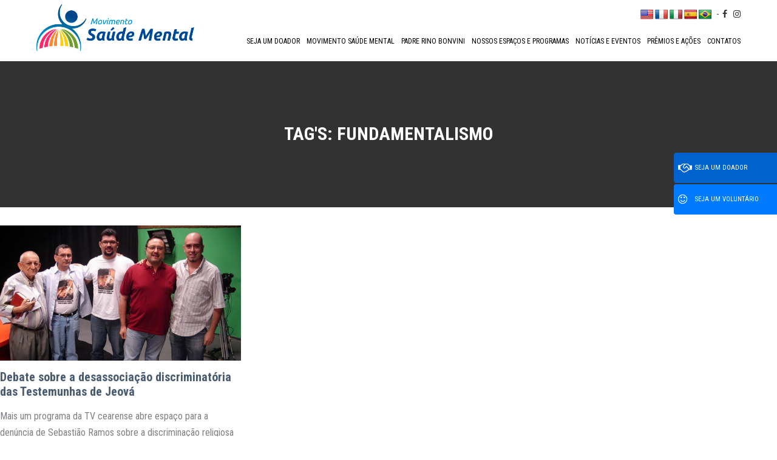

--- FILE ---
content_type: text/html; charset=UTF-8
request_url: https://movimentosaudemental.org/tag/fundamentalismo/
body_size: 11957
content:
<!doctype html>

<!--[if IEMobile 7 ]> <html lang="pt-BR"class="no-js iem7"> <![endif]-->
<!--[if lt IE 7 ]> <html lang="pt-BR" class="no-js ie6"> <![endif]-->
<!--[if IE 7 ]>    <html lang="pt-BR" class="no-js ie7"> <![endif]-->
<!--[if IE 8 ]>    <html lang="pt-BR" class="no-js ie8"> <![endif]-->
<!--[if (gte IE 9)|(gt IEMobile 7)|!(IEMobile)|!(IE)]><!--><html lang="pt-BR" class="no-js"><!--<![endif]-->
<head>
	<meta charset="utf-8">
	<meta http-equiv="X-UA-Compatible" content="IE=edge,chrome=1">
	<title>Arquivos fundamentalismo - Movimento Saúde Mental</title>
	<meta name="viewport" content="width=device-width, initial-scale=1.0">
	<link rel="pingback" href="https://movimentosaudemental.org/xmlrpc.php">
	<!-- wordpress head functions -->
	<meta name='robots' content='index, follow, max-image-preview:large, max-snippet:-1, max-video-preview:-1' />

	<!-- This site is optimized with the Yoast SEO plugin v26.8 - https://yoast.com/product/yoast-seo-wordpress/ -->
	<link rel="canonical" href="https://movimentosaudemental.org/tag/fundamentalismo/" />
	<meta property="og:locale" content="pt_BR" />
	<meta property="og:type" content="article" />
	<meta property="og:title" content="Arquivos fundamentalismo - Movimento Saúde Mental" />
	<meta property="og:url" content="https://movimentosaudemental.org/tag/fundamentalismo/" />
	<meta property="og:site_name" content="Movimento Saúde Mental" />
	<meta name="twitter:card" content="summary_large_image" />
	<script type="application/ld+json" class="yoast-schema-graph">{"@context":"https://schema.org","@graph":[{"@type":"CollectionPage","@id":"https://movimentosaudemental.org/tag/fundamentalismo/","url":"https://movimentosaudemental.org/tag/fundamentalismo/","name":"Arquivos fundamentalismo - Movimento Saúde Mental","isPartOf":{"@id":"https://movimentosaudemental.org/#website"},"primaryImageOfPage":{"@id":"https://movimentosaudemental.org/tag/fundamentalismo/#primaryimage"},"image":{"@id":"https://movimentosaudemental.org/tag/fundamentalismo/#primaryimage"},"thumbnailUrl":"https://movimentosaudemental.org/wp-content/uploads/2019/06/Debate-sobre-a-desassociação-discriminatória-das-Testemunhas-de-Jeová.jpg","breadcrumb":{"@id":"https://movimentosaudemental.org/tag/fundamentalismo/#breadcrumb"},"inLanguage":"pt-BR"},{"@type":"ImageObject","inLanguage":"pt-BR","@id":"https://movimentosaudemental.org/tag/fundamentalismo/#primaryimage","url":"https://movimentosaudemental.org/wp-content/uploads/2019/06/Debate-sobre-a-desassociação-discriminatória-das-Testemunhas-de-Jeová.jpg","contentUrl":"https://movimentosaudemental.org/wp-content/uploads/2019/06/Debate-sobre-a-desassociação-discriminatória-das-Testemunhas-de-Jeová.jpg","width":1200,"height":675},{"@type":"BreadcrumbList","@id":"https://movimentosaudemental.org/tag/fundamentalismo/#breadcrumb","itemListElement":[{"@type":"ListItem","position":1,"name":"Início","item":"https://movimentosaudemental.org/"},{"@type":"ListItem","position":2,"name":"fundamentalismo"}]},{"@type":"WebSite","@id":"https://movimentosaudemental.org/#website","url":"https://movimentosaudemental.org/","name":"Movimento Saúde Mental","description":"O Movimento Saúde Mental é uma organização da sociedade civil que trabalha a saúde e  a inclusão social por meio da Abordagem Sistêmica Comunitária. A finalidade é levar as pessoas a alcançar o equilíbrio biopsicossocioespiritual.","potentialAction":[{"@type":"SearchAction","target":{"@type":"EntryPoint","urlTemplate":"https://movimentosaudemental.org/?s={search_term_string}"},"query-input":{"@type":"PropertyValueSpecification","valueRequired":true,"valueName":"search_term_string"}}],"inLanguage":"pt-BR"}]}</script>
	<!-- / Yoast SEO plugin. -->


<link rel='dns-prefetch' href='//translate.google.com' />
<link rel='dns-prefetch' href='//code.jquery.com' />
<link rel='dns-prefetch' href='//cdnjs.cloudflare.com' />
<link rel='dns-prefetch' href='//www.googletagmanager.com' />
<style id='wp-img-auto-sizes-contain-inline-css' type='text/css'>
img:is([sizes=auto i],[sizes^="auto," i]){contain-intrinsic-size:3000px 1500px}
/*# sourceURL=wp-img-auto-sizes-contain-inline-css */
</style>
<style id='wp-emoji-styles-inline-css' type='text/css'>

	img.wp-smiley, img.emoji {
		display: inline !important;
		border: none !important;
		box-shadow: none !important;
		height: 1em !important;
		width: 1em !important;
		margin: 0 0.07em !important;
		vertical-align: -0.1em !important;
		background: none !important;
		padding: 0 !important;
	}
/*# sourceURL=wp-emoji-styles-inline-css */
</style>
<link rel='stylesheet' id='wp-block-library-css' href='https://movimentosaudemental.org/wp-includes/css/dist/block-library/style.min.css?ver=6.9' type='text/css' media='all' />
<style id='classic-theme-styles-inline-css' type='text/css'>
/*! This file is auto-generated */
.wp-block-button__link{color:#fff;background-color:#32373c;border-radius:9999px;box-shadow:none;text-decoration:none;padding:calc(.667em + 2px) calc(1.333em + 2px);font-size:1.125em}.wp-block-file__button{background:#32373c;color:#fff;text-decoration:none}
/*# sourceURL=/wp-includes/css/classic-themes.min.css */
</style>
<style id='global-styles-inline-css' type='text/css'>
:root{--wp--preset--aspect-ratio--square: 1;--wp--preset--aspect-ratio--4-3: 4/3;--wp--preset--aspect-ratio--3-4: 3/4;--wp--preset--aspect-ratio--3-2: 3/2;--wp--preset--aspect-ratio--2-3: 2/3;--wp--preset--aspect-ratio--16-9: 16/9;--wp--preset--aspect-ratio--9-16: 9/16;--wp--preset--color--black: #000000;--wp--preset--color--cyan-bluish-gray: #abb8c3;--wp--preset--color--white: #ffffff;--wp--preset--color--pale-pink: #f78da7;--wp--preset--color--vivid-red: #cf2e2e;--wp--preset--color--luminous-vivid-orange: #ff6900;--wp--preset--color--luminous-vivid-amber: #fcb900;--wp--preset--color--light-green-cyan: #7bdcb5;--wp--preset--color--vivid-green-cyan: #00d084;--wp--preset--color--pale-cyan-blue: #8ed1fc;--wp--preset--color--vivid-cyan-blue: #0693e3;--wp--preset--color--vivid-purple: #9b51e0;--wp--preset--gradient--vivid-cyan-blue-to-vivid-purple: linear-gradient(135deg,rgb(6,147,227) 0%,rgb(155,81,224) 100%);--wp--preset--gradient--light-green-cyan-to-vivid-green-cyan: linear-gradient(135deg,rgb(122,220,180) 0%,rgb(0,208,130) 100%);--wp--preset--gradient--luminous-vivid-amber-to-luminous-vivid-orange: linear-gradient(135deg,rgb(252,185,0) 0%,rgb(255,105,0) 100%);--wp--preset--gradient--luminous-vivid-orange-to-vivid-red: linear-gradient(135deg,rgb(255,105,0) 0%,rgb(207,46,46) 100%);--wp--preset--gradient--very-light-gray-to-cyan-bluish-gray: linear-gradient(135deg,rgb(238,238,238) 0%,rgb(169,184,195) 100%);--wp--preset--gradient--cool-to-warm-spectrum: linear-gradient(135deg,rgb(74,234,220) 0%,rgb(151,120,209) 20%,rgb(207,42,186) 40%,rgb(238,44,130) 60%,rgb(251,105,98) 80%,rgb(254,248,76) 100%);--wp--preset--gradient--blush-light-purple: linear-gradient(135deg,rgb(255,206,236) 0%,rgb(152,150,240) 100%);--wp--preset--gradient--blush-bordeaux: linear-gradient(135deg,rgb(254,205,165) 0%,rgb(254,45,45) 50%,rgb(107,0,62) 100%);--wp--preset--gradient--luminous-dusk: linear-gradient(135deg,rgb(255,203,112) 0%,rgb(199,81,192) 50%,rgb(65,88,208) 100%);--wp--preset--gradient--pale-ocean: linear-gradient(135deg,rgb(255,245,203) 0%,rgb(182,227,212) 50%,rgb(51,167,181) 100%);--wp--preset--gradient--electric-grass: linear-gradient(135deg,rgb(202,248,128) 0%,rgb(113,206,126) 100%);--wp--preset--gradient--midnight: linear-gradient(135deg,rgb(2,3,129) 0%,rgb(40,116,252) 100%);--wp--preset--font-size--small: 13px;--wp--preset--font-size--medium: 20px;--wp--preset--font-size--large: 36px;--wp--preset--font-size--x-large: 42px;--wp--preset--spacing--20: 0.44rem;--wp--preset--spacing--30: 0.67rem;--wp--preset--spacing--40: 1rem;--wp--preset--spacing--50: 1.5rem;--wp--preset--spacing--60: 2.25rem;--wp--preset--spacing--70: 3.38rem;--wp--preset--spacing--80: 5.06rem;--wp--preset--shadow--natural: 6px 6px 9px rgba(0, 0, 0, 0.2);--wp--preset--shadow--deep: 12px 12px 50px rgba(0, 0, 0, 0.4);--wp--preset--shadow--sharp: 6px 6px 0px rgba(0, 0, 0, 0.2);--wp--preset--shadow--outlined: 6px 6px 0px -3px rgb(255, 255, 255), 6px 6px rgb(0, 0, 0);--wp--preset--shadow--crisp: 6px 6px 0px rgb(0, 0, 0);}:where(.is-layout-flex){gap: 0.5em;}:where(.is-layout-grid){gap: 0.5em;}body .is-layout-flex{display: flex;}.is-layout-flex{flex-wrap: wrap;align-items: center;}.is-layout-flex > :is(*, div){margin: 0;}body .is-layout-grid{display: grid;}.is-layout-grid > :is(*, div){margin: 0;}:where(.wp-block-columns.is-layout-flex){gap: 2em;}:where(.wp-block-columns.is-layout-grid){gap: 2em;}:where(.wp-block-post-template.is-layout-flex){gap: 1.25em;}:where(.wp-block-post-template.is-layout-grid){gap: 1.25em;}.has-black-color{color: var(--wp--preset--color--black) !important;}.has-cyan-bluish-gray-color{color: var(--wp--preset--color--cyan-bluish-gray) !important;}.has-white-color{color: var(--wp--preset--color--white) !important;}.has-pale-pink-color{color: var(--wp--preset--color--pale-pink) !important;}.has-vivid-red-color{color: var(--wp--preset--color--vivid-red) !important;}.has-luminous-vivid-orange-color{color: var(--wp--preset--color--luminous-vivid-orange) !important;}.has-luminous-vivid-amber-color{color: var(--wp--preset--color--luminous-vivid-amber) !important;}.has-light-green-cyan-color{color: var(--wp--preset--color--light-green-cyan) !important;}.has-vivid-green-cyan-color{color: var(--wp--preset--color--vivid-green-cyan) !important;}.has-pale-cyan-blue-color{color: var(--wp--preset--color--pale-cyan-blue) !important;}.has-vivid-cyan-blue-color{color: var(--wp--preset--color--vivid-cyan-blue) !important;}.has-vivid-purple-color{color: var(--wp--preset--color--vivid-purple) !important;}.has-black-background-color{background-color: var(--wp--preset--color--black) !important;}.has-cyan-bluish-gray-background-color{background-color: var(--wp--preset--color--cyan-bluish-gray) !important;}.has-white-background-color{background-color: var(--wp--preset--color--white) !important;}.has-pale-pink-background-color{background-color: var(--wp--preset--color--pale-pink) !important;}.has-vivid-red-background-color{background-color: var(--wp--preset--color--vivid-red) !important;}.has-luminous-vivid-orange-background-color{background-color: var(--wp--preset--color--luminous-vivid-orange) !important;}.has-luminous-vivid-amber-background-color{background-color: var(--wp--preset--color--luminous-vivid-amber) !important;}.has-light-green-cyan-background-color{background-color: var(--wp--preset--color--light-green-cyan) !important;}.has-vivid-green-cyan-background-color{background-color: var(--wp--preset--color--vivid-green-cyan) !important;}.has-pale-cyan-blue-background-color{background-color: var(--wp--preset--color--pale-cyan-blue) !important;}.has-vivid-cyan-blue-background-color{background-color: var(--wp--preset--color--vivid-cyan-blue) !important;}.has-vivid-purple-background-color{background-color: var(--wp--preset--color--vivid-purple) !important;}.has-black-border-color{border-color: var(--wp--preset--color--black) !important;}.has-cyan-bluish-gray-border-color{border-color: var(--wp--preset--color--cyan-bluish-gray) !important;}.has-white-border-color{border-color: var(--wp--preset--color--white) !important;}.has-pale-pink-border-color{border-color: var(--wp--preset--color--pale-pink) !important;}.has-vivid-red-border-color{border-color: var(--wp--preset--color--vivid-red) !important;}.has-luminous-vivid-orange-border-color{border-color: var(--wp--preset--color--luminous-vivid-orange) !important;}.has-luminous-vivid-amber-border-color{border-color: var(--wp--preset--color--luminous-vivid-amber) !important;}.has-light-green-cyan-border-color{border-color: var(--wp--preset--color--light-green-cyan) !important;}.has-vivid-green-cyan-border-color{border-color: var(--wp--preset--color--vivid-green-cyan) !important;}.has-pale-cyan-blue-border-color{border-color: var(--wp--preset--color--pale-cyan-blue) !important;}.has-vivid-cyan-blue-border-color{border-color: var(--wp--preset--color--vivid-cyan-blue) !important;}.has-vivid-purple-border-color{border-color: var(--wp--preset--color--vivid-purple) !important;}.has-vivid-cyan-blue-to-vivid-purple-gradient-background{background: var(--wp--preset--gradient--vivid-cyan-blue-to-vivid-purple) !important;}.has-light-green-cyan-to-vivid-green-cyan-gradient-background{background: var(--wp--preset--gradient--light-green-cyan-to-vivid-green-cyan) !important;}.has-luminous-vivid-amber-to-luminous-vivid-orange-gradient-background{background: var(--wp--preset--gradient--luminous-vivid-amber-to-luminous-vivid-orange) !important;}.has-luminous-vivid-orange-to-vivid-red-gradient-background{background: var(--wp--preset--gradient--luminous-vivid-orange-to-vivid-red) !important;}.has-very-light-gray-to-cyan-bluish-gray-gradient-background{background: var(--wp--preset--gradient--very-light-gray-to-cyan-bluish-gray) !important;}.has-cool-to-warm-spectrum-gradient-background{background: var(--wp--preset--gradient--cool-to-warm-spectrum) !important;}.has-blush-light-purple-gradient-background{background: var(--wp--preset--gradient--blush-light-purple) !important;}.has-blush-bordeaux-gradient-background{background: var(--wp--preset--gradient--blush-bordeaux) !important;}.has-luminous-dusk-gradient-background{background: var(--wp--preset--gradient--luminous-dusk) !important;}.has-pale-ocean-gradient-background{background: var(--wp--preset--gradient--pale-ocean) !important;}.has-electric-grass-gradient-background{background: var(--wp--preset--gradient--electric-grass) !important;}.has-midnight-gradient-background{background: var(--wp--preset--gradient--midnight) !important;}.has-small-font-size{font-size: var(--wp--preset--font-size--small) !important;}.has-medium-font-size{font-size: var(--wp--preset--font-size--medium) !important;}.has-large-font-size{font-size: var(--wp--preset--font-size--large) !important;}.has-x-large-font-size{font-size: var(--wp--preset--font-size--x-large) !important;}
:where(.wp-block-post-template.is-layout-flex){gap: 1.25em;}:where(.wp-block-post-template.is-layout-grid){gap: 1.25em;}
:where(.wp-block-term-template.is-layout-flex){gap: 1.25em;}:where(.wp-block-term-template.is-layout-grid){gap: 1.25em;}
:where(.wp-block-columns.is-layout-flex){gap: 2em;}:where(.wp-block-columns.is-layout-grid){gap: 2em;}
:root :where(.wp-block-pullquote){font-size: 1.5em;line-height: 1.6;}
/*# sourceURL=global-styles-inline-css */
</style>
<link rel='stylesheet' id='google-language-translator-css' href='https://movimentosaudemental.org/wp-content/plugins/google-language-translator/css/style.css?ver=6.0.20' type='text/css' media='' />
<link rel='stylesheet' id='newsletter-css' href='https://movimentosaudemental.org/wp-content/plugins/newsletter/style.css?ver=9.1.2' type='text/css' media='all' />
<link rel='stylesheet' id='materialized-styles-css' href='https://cdnjs.cloudflare.com/ajax/libs/uikit/3.0.3/css/uikit.min.css' type='text/css' media='all' />
<!--n2css--><!--n2js--><script type="text/javascript" src="https://code.jquery.com/jquery-2.2.3.min.js" id="jquery-js"></script>
<link rel="https://api.w.org/" href="https://movimentosaudemental.org/wp-json/" /><link rel="alternate" title="JSON" type="application/json" href="https://movimentosaudemental.org/wp-json/wp/v2/tags/67" /><style>p.hello{font-size:12px;color:darkgray;}#google_language_translator,#flags{text-align:left;}#google_language_translator{clear:both;}#flags{width:165px;}#flags a{display:inline-block;margin-right:2px;}#google_language_translator{width:auto!important;}div.skiptranslate.goog-te-gadget{display:inline!important;}.goog-tooltip{display: none!important;}.goog-tooltip:hover{display: none!important;}.goog-text-highlight{background-color:transparent!important;border:none!important;box-shadow:none!important;}#google_language_translator{display:none;}#google_language_translator select.goog-te-combo{color:#32373c;}div.skiptranslate{display:none!important;}body{top:0px!important;}#goog-gt-{display:none!important;}font font{background-color:transparent!important;box-shadow:none!important;position:initial!important;}#glt-translate-trigger{left:20px;right:auto;}#glt-translate-trigger > span{color:#ffffff;}#glt-translate-trigger{background:#f89406;}.goog-te-gadget .goog-te-combo{width:100%;}</style><meta name="generator" content="Site Kit by Google 1.171.0" /><style type="text/css" id="simple-css-output">.section-content { display: none !important;}.container.sectionMoreNews { display: none !important;}a.btCollapse[data-target="#collapsedesktop"] { display: none !important;}.mobileContentMenu { display: none !important;}</style><meta name="generator" content="Elementor 3.34.4; features: additional_custom_breakpoints; settings: css_print_method-external, google_font-enabled, font_display-auto">
<style type="text/css">.recentcomments a{display:inline !important;padding:0 !important;margin:0 !important;}</style>			<style>
				.e-con.e-parent:nth-of-type(n+4):not(.e-lazyloaded):not(.e-no-lazyload),
				.e-con.e-parent:nth-of-type(n+4):not(.e-lazyloaded):not(.e-no-lazyload) * {
					background-image: none !important;
				}
				@media screen and (max-height: 1024px) {
					.e-con.e-parent:nth-of-type(n+3):not(.e-lazyloaded):not(.e-no-lazyload),
					.e-con.e-parent:nth-of-type(n+3):not(.e-lazyloaded):not(.e-no-lazyload) * {
						background-image: none !important;
					}
				}
				@media screen and (max-height: 640px) {
					.e-con.e-parent:nth-of-type(n+2):not(.e-lazyloaded):not(.e-no-lazyload),
					.e-con.e-parent:nth-of-type(n+2):not(.e-lazyloaded):not(.e-no-lazyload) * {
						background-image: none !important;
					}
				}
			</style>
			<link rel="icon" href="https://movimentosaudemental.org/wp-content/uploads/2020/06/cropped-logo-32x32.png" sizes="32x32" />
<link rel="icon" href="https://movimentosaudemental.org/wp-content/uploads/2020/06/cropped-logo-192x192.png" sizes="192x192" />
<link rel="apple-touch-icon" href="https://movimentosaudemental.org/wp-content/uploads/2020/06/cropped-logo-180x180.png" />
<meta name="msapplication-TileImage" content="https://movimentosaudemental.org/wp-content/uploads/2020/06/cropped-logo-270x270.png" />
	<!-- end of wordpress head -->
	<!-- IE8 fallback moved below head to work properly. Added respond as well. Tested to work. -->
	<!-- media-queries.js (fallback) -->
		<!--[if lt IE 9]>
			<script src="https://css3-mediaqueries-js.googlecode.com/svn/trunk/css3-mediaqueries.js"></script>
		<![endif]-->

		<!-- html5.js -->
		<!--[if lt IE 9]>
			<script src="https://html5shim.googlecode.com/svn/trunk/html5.js"></script>
		<![endif]-->

		<!-- respond.js -->
		<!--[if lt IE 9]>
				  <script type='text/javascript' src="https://cdnjs.cloudflare.com/ajax/libs/respond.js/1.4.2/respond.js"></script>
				<![endif]-->

				<!-- font -->

				<!-- UIkit CSS -->
				<link rel="stylesheet" href="https://cdnjs.cloudflare.com/ajax/libs/uikit/3.1.5/css/uikit.min.css" />


				<link href="https://fonts.googleapis.com/css?family=Roboto+Condensed:300,400,700&display=swap" rel="stylesheet">



				<link rel='stylesheet' id='mainhgcss-css'  href='https://movimentosaudemental.org/wp-content/themes/total2k19/l2-main.css?ver=2.2' type='text/css' media='all' />
				
				<link rel='stylesheet' id='custom-css'  href='https://movimentosaudemental.org/wp-content/themes/total2k19/custom-home2.css?ver=2.2' type='text/css' media='all' />

				<link href="https://fonts.googleapis.com/css?family=Montserrat:100,200,300,400,500,600,700,800,900" rel="stylesheet">

				<script src="https://use.fontawesome.com/4bd72d4f1f.js"></script>
				<style>
					.no-js img.lazyload {
						display:block;
					}		
					.uk-offcanvas-bar > ul.uk-nav #menu-item-184 a,  .uk-offcanvas-bar > ul.uk-nav #menu-item-909 a,  .uk-offcanvas-bar > ul.uk-nav #menu-item-897 a {
						font-weight: bolder!important;
					}
				</style>
			</head>

			<body data-rsssl=1 class="archive tag tag-fundamentalismo tag-67 wp-theme-total2k19 elementor-default elementor-kit-5876" data-fade-in="true">

				<div id="wrapper">
					<!-- Header -->
					<div id="header" class="header-5">
						<div class="topHeader container">
							<div class="topHeaderEle">
								<div class="googleIdiomas">
									<div id="flags" class="size22"><ul id="sortable" class="ui-sortable" style="float:left"><li id="English"><a href="#" title="English" class="nturl notranslate en flag united-states"></a></li><li id="French"><a href="#" title="French" class="nturl notranslate fr flag French"></a></li><li id="Italian"><a href="#" title="Italian" class="nturl notranslate it flag Italian"></a></li><li id="Spanish"><a href="#" title="Spanish" class="nturl notranslate es flag Spanish"></a></li><li id="Portuguese"><a href="#" title="Portuguese" class="nturl notranslate pt flag brazil"></a></li></ul></div><div id="google_language_translator" class="default-language-pt"></div>								</div>
								<span> - </span>
								<ul class="icons">

																		

										<li><a href="https://www.facebook.com/movimentosaudemental" target="_blank" class="facebook"><i class="fa fa-facebook"></i></a></li>
										<li><a href="https://www.instagram.com/movimentosaudemental" target="_blank" class="instagram"><i class="fa fa-instagram"></i></a></li>

										

								</ul>
							</div>

						</div>

						<div class="header-nav color-inverse">
							<div class="container topHeader">
								<div class="row justify-content-between align-items-center">
									<div class="col-3">
										<div class="site-branding">
											<a href="https://movimentosaudemental.org" class="no-color">
												<img src="https://movimentosaudemental.org/wp-content/uploads/2020/06/logo.png" alt="">
											</a>
										</div>
									</div>
									<div class="col-9">
										<div class="header-nav-icons">

											<ul class="navbar-nav"><li id="menu-item-8312" class="nav-item"><a href="https://movimentosaudemental.org/seja-um-doador/">Seja um doador</a></li>
<li id="menu-item-175" class="nav-item"><a href="https://movimentosaudemental.org/movimento-saude-mental-2/" class="nav-link dropDown" data-toggle="dropdown">Movimento Saúde Mental<b class="caret"></b></a>
<ul class="tr-dropdown-menu">
	<li id="menu-item-176" class="nav-item"><a href="https://movimentosaudemental.org/nossa-historia/">Nossa História</a></li>
	<li id="menu-item-177" class="nav-item"><a href="https://movimentosaudemental.org/quem-faz-o-movimento/">Quem faz o movimento</a></li>
	<li id="menu-item-178" class="nav-item"><a href="https://movimentosaudemental.org/missao-visao-e-valores/">Missão, visão e valores</a></li>
	<li id="menu-item-179" class="nav-item"><a href="https://movimentosaudemental.org/o-bairro-bom-jardim/">O Grande Bom Jardim</a></li>
	<li id="menu-item-180" class="nav-item"><a href="https://movimentosaudemental.org/sobre-abordagem-sistemica-comunitaria/">Sobre Abordagem Sistêmica Comunitária</a></li>
	<li id="menu-item-7159" class="nav-item"><a href="https://movimentosaudemental.org/trabalhos-cientificos/">Trabalhos Científicos</a></li>
	<li id="menu-item-2361" class="nav-item"><a href="https://movimentosaudemental.org/transparencia/" class="nav-link dropDown" data-toggle="dropdown">Transparência<b class="caret"></b></a>
	<ul class="tr-dropdown-menu">
		<li id="menu-item-10161" class="nav-item"><a href="https://movimentosaudemental.org/transferencias-discricionarias/">Transferências Discricionárias</a></li>
		<li id="menu-item-10180" class="nav-item"><a href="https://movimentosaudemental.org/relatorios-anuais/">Relatórios Anuais</a></li>
		<li id="menu-item-10183" class="nav-item"><a href="https://movimentosaudemental.org/editais-2/">Editais</a></li>
		<li id="menu-item-10187" class="nav-item"><a href="https://movimentosaudemental.org/codigo-de-conduta-e-compliance/">Código de Conduta e Compliance</a></li>
	</ul>
</li>
	<li id="menu-item-8311" class="nav-item"><a href="https://movimentosaudemental.org/seja-um-voluntario/">Seja um voluntário</a></li>
</ul>
</li>
<li id="menu-item-11253" class="nav-item"><a href="https://movimentosaudemental.org/padre-rino-bonvini/">Padre Rino Bonvini</a></li>
<li id="menu-item-183" class="nav-item"><a href="https://movimentosaudemental.org/nossos-espacos-e-programas/" class="nav-link dropDown" data-toggle="dropdown">Nossos espaços e programas<b class="caret"></b></a>
<ul class="tr-dropdown-menu">
	<li id="menu-item-184" class="nav-item"><a href="https://movimentosaudemental.org/sede-admiistrativa/" class="nav-link dropDown" data-toggle="dropdown">Sede Administrativa<b class="caret"></b></a>
	<ul class="tr-dropdown-menu">
		<li id="menu-item-10513" class="nav-item"><a href="https://movimentosaudemental.org/casa-ezequiel-ramin/">Casa Ezequiel Ramin</a></li>
		<li id="menu-item-10505" class="nav-item"><a href="https://movimentosaudemental.org/autossustentabilidade-2/">Autossustentabilidade</a></li>
	</ul>
</li>
	<li id="menu-item-2374" class="nav-item"><a href="https://movimentosaudemental.org/espacosprogramas/palhoca/" class="nav-link dropDown" data-toggle="dropdown">Palhoça<b class="caret"></b></a>
	<ul class="tr-dropdown-menu">
		<li id="menu-item-5663" class="nav-item"><a href="https://movimentosaudemental.org/apresentacao/">Apresentação</a></li>
		<li id="menu-item-5658" class="nav-item"><a href="https://movimentosaudemental.org/terapias-disponiveis/">Terapias Disponíveis</a></li>
		<li id="menu-item-188" class="nav-item"><a href="https://movimentosaudemental.org/vem-se-cuidar/" class="nav-link dropDown" data-toggle="dropdown">Vem se cuidar!<b class="caret"></b></a>
		<ul class="tr-dropdown-menu">
			<li id="menu-item-10110" class="nav-item"><a href="https://movimentosaudemental.org/praticas-em-grupo/">Práticas em grupo</a></li>
			<li id="menu-item-10111" class="nav-item"><a href="https://movimentosaudemental.org/praticas-individuais/">Práticas individuais</a></li>
		</ul>
</li>
		<li id="menu-item-189" class="nav-item"><a href="https://movimentosaudemental.org/menu-terapuetico/">Menu Terapêutico</a></li>
		<li id="menu-item-10105" class="nav-item"><a href="https://movimentosaudemental.org/atividades-extra/">Atividades Extra</a></li>
	</ul>
</li>
	<li id="menu-item-8639" class="nav-item"><a href="https://movimentosaudemental.org/cursos-e-oficinas/">Cursos e oficinas</a></li>
	<li id="menu-item-909" class="nav-item"><a href="https://movimentosaudemental.org/espacosprogramas/sim-a-vida/">Sim à Vida</a></li>
	<li id="menu-item-897" class="nav-item"><a href="https://movimentosaudemental.org/espacosprogramas/casa-ame/" class="nav-link dropDown" data-toggle="dropdown">Casa Ame<b class="caret"></b></a>
	<ul class="tr-dropdown-menu">
		<li id="menu-item-10297" class="nav-item"><a href="https://movimentosaudemental.org/apresentacao-2/">Apresentação</a></li>
		<li id="menu-item-10296" class="nav-item"><a href="https://movimentosaudemental.org/labinec/">LabINEC</a></li>
		<li id="menu-item-10313" class="nav-item"><a href="https://movimentosaudemental.org/bodega-das-artes/">Bodega das Artes</a></li>
	</ul>
</li>
	<li id="menu-item-10400" class="nav-item"><a href="https://movimentosaudemental.org/jovem-aprendiz/">Jovem Aprendiz</a></li>
	<li id="menu-item-192" class="nav-item"><a href="https://movimentosaudemental.org/gastronomia/" class="nav-link dropDown" data-toggle="dropdown">Escola de Gastronomia<b class="caret"></b></a>
	<ul class="tr-dropdown-menu">
		<li id="menu-item-898" class="nav-item"><a href="https://movimentosaudemental.org/espacosprogramas/gastronomia/">Apresentação</a></li>
		<li id="menu-item-10460" class="nav-item"><a href="https://movimentosaudemental.org/nossos-parceiros/">Nossos Parceiros</a></li>
		<li id="menu-item-10459" class="nav-item"><a href="https://movimentosaudemental.org/superacao-da-fome/">Superação da Fome</a></li>
	</ul>
</li>
	<li id="menu-item-8452" class="nav-item"><a href="https://movimentosaudemental.org/espacosprogramas/giardino/">Giardino</a></li>
	<li id="menu-item-904" class="nav-item"><a href="https://movimentosaudemental.org/espacosprogramas/wopila/" class="nav-link dropDown" data-toggle="dropdown">Campus Wopila<b class="caret"></b></a>
	<ul class="tr-dropdown-menu">
		<li id="menu-item-10519" class="nav-item"><a href="https://movimentosaudemental.org/apresentacao-3/">Apresentação</a></li>
		<li id="menu-item-195" class="nav-item"><a href="https://movimentosaudemental.org/espacos-de-formacao/">Formações Socioterapêuticas</a></li>
	</ul>
</li>
</ul>
</li>
<li id="menu-item-198" class="nav-item"><a href="https://movimentosaudemental.org/noticias-e-eventos/" class="nav-link dropDown" data-toggle="dropdown">Notícias e Eventos<b class="caret"></b></a>
<ul class="tr-dropdown-menu">
	<li id="menu-item-701" class="nav-item"><a href="https://movimentosaudemental.org/noticias/">Notícias</a></li>
	<li id="menu-item-705" class="nav-item"><a href="https://movimentosaudemental.org/eventos/">Eventos</a></li>
</ul>
</li>
<li id="menu-item-199" class="nav-item"><a href="https://movimentosaudemental.org/time-line/" class="nav-link dropDown" data-toggle="dropdown">Prêmios e Ações<b class="caret"></b></a>
<ul class="tr-dropdown-menu">
	<li id="menu-item-9975" class="nav-item"><a href="https://movimentosaudemental.org/time-line/">Timeline</a></li>
</ul>
</li>
<li id="menu-item-200" class="nav-item"><a href="https://movimentosaudemental.org/contatos/">Contatos</a></li>
</ul>										</div>
									</div>
								</div>
							</div>
						</div>

					</div>
					<!-- End Header -->

					<header class="mobileMenu">
						<div class="container-fluid">
							<div class="row">
								<div class="topoMobile col-12">

									<div class="topHeaderEle">
										<div class="googleIdiomas">
											<div id="flags" class="size22"><ul id="sortable" class="ui-sortable" style="float:left"><li id="English"><a href="#" title="English" class="nturl notranslate en flag united-states"></a></li><li id="French"><a href="#" title="French" class="nturl notranslate fr flag French"></a></li><li id="Italian"><a href="#" title="Italian" class="nturl notranslate it flag Italian"></a></li><li id="Spanish"><a href="#" title="Spanish" class="nturl notranslate es flag Spanish"></a></li><li id="Portuguese"><a href="#" title="Portuguese" class="nturl notranslate pt flag brazil"></a></li></ul></div><div id="google_language_translator" class="default-language-pt"></div>										</div>
										<span> - </span>
										<ul class="icons">
											<li><a href="#" class="facebook"><i class="fa fa-facebook"></i></a></li>
											<li><a href="#" class="instagram"><i class="fa fa-instagram"></i></a></li>
										</ul>
									</div>

								</div>
							</div>
							<div class="row">

								<div class="col-8">
									<a href="https://movimentosaudemental.org" class="no-color">
										<img src="https://movimentosaudemental.org/wp-content/uploads/2020/06/logo.png">
									</a>
								</div>
								<div class="col-4">
									<a id="sc-toggle" title="Styles Customizer" class="flex-auto d-flex align-items-center justify-content-center nav-button " uk-toggle="target: #offcanvas-flip">
										<i class="fa fa-bars"></i> <span style="
										display: inline-block;
										padding-left: 5px;
										">MENU</span>
									</a>
								</div>

							</div>

						</div>

					</header>



					<div id="offcanvas-flip" uk-offcanvas="flip: true; overlay: true">
						<div class="uk-offcanvas-bar">

							<button class="uk-offcanvas-close" type="button" uk-close></button>

							<h3><i class="fa fa-bars"></i> MENU</h3>

							<ul class="uk-nav uk-nav-default">
								<ul class="navbar-nav"><li id="menu-item-8312" class="nav-item"><a href="https://movimentosaudemental.org/seja-um-doador/">Seja um doador</a></li>
<li id="menu-item-175" class="nav-item"><a href="https://movimentosaudemental.org/movimento-saude-mental-2/" class="nav-link dropDown" data-toggle="dropdown">Movimento Saúde Mental<b class="caret"></b></a>
<ul class="tr-dropdown-menu">
	<li id="menu-item-176" class="nav-item"><a href="https://movimentosaudemental.org/nossa-historia/">Nossa História</a></li>
	<li id="menu-item-177" class="nav-item"><a href="https://movimentosaudemental.org/quem-faz-o-movimento/">Quem faz o movimento</a></li>
	<li id="menu-item-178" class="nav-item"><a href="https://movimentosaudemental.org/missao-visao-e-valores/">Missão, visão e valores</a></li>
	<li id="menu-item-179" class="nav-item"><a href="https://movimentosaudemental.org/o-bairro-bom-jardim/">O Grande Bom Jardim</a></li>
	<li id="menu-item-180" class="nav-item"><a href="https://movimentosaudemental.org/sobre-abordagem-sistemica-comunitaria/">Sobre Abordagem Sistêmica Comunitária</a></li>
	<li id="menu-item-7159" class="nav-item"><a href="https://movimentosaudemental.org/trabalhos-cientificos/">Trabalhos Científicos</a></li>
	<li id="menu-item-2361" class="nav-item"><a href="https://movimentosaudemental.org/transparencia/" class="nav-link dropDown" data-toggle="dropdown">Transparência<b class="caret"></b></a>
	<ul class="tr-dropdown-menu">
		<li id="menu-item-10161" class="nav-item"><a href="https://movimentosaudemental.org/transferencias-discricionarias/">Transferências Discricionárias</a></li>
		<li id="menu-item-10180" class="nav-item"><a href="https://movimentosaudemental.org/relatorios-anuais/">Relatórios Anuais</a></li>
		<li id="menu-item-10183" class="nav-item"><a href="https://movimentosaudemental.org/editais-2/">Editais</a></li>
		<li id="menu-item-10187" class="nav-item"><a href="https://movimentosaudemental.org/codigo-de-conduta-e-compliance/">Código de Conduta e Compliance</a></li>
	</ul>
</li>
	<li id="menu-item-8311" class="nav-item"><a href="https://movimentosaudemental.org/seja-um-voluntario/">Seja um voluntário</a></li>
</ul>
</li>
<li id="menu-item-11253" class="nav-item"><a href="https://movimentosaudemental.org/padre-rino-bonvini/">Padre Rino Bonvini</a></li>
<li id="menu-item-183" class="nav-item"><a href="https://movimentosaudemental.org/nossos-espacos-e-programas/" class="nav-link dropDown" data-toggle="dropdown">Nossos espaços e programas<b class="caret"></b></a>
<ul class="tr-dropdown-menu">
	<li id="menu-item-184" class="nav-item"><a href="https://movimentosaudemental.org/sede-admiistrativa/" class="nav-link dropDown" data-toggle="dropdown">Sede Administrativa<b class="caret"></b></a>
	<ul class="tr-dropdown-menu">
		<li id="menu-item-10513" class="nav-item"><a href="https://movimentosaudemental.org/casa-ezequiel-ramin/">Casa Ezequiel Ramin</a></li>
		<li id="menu-item-10505" class="nav-item"><a href="https://movimentosaudemental.org/autossustentabilidade-2/">Autossustentabilidade</a></li>
	</ul>
</li>
	<li id="menu-item-2374" class="nav-item"><a href="https://movimentosaudemental.org/espacosprogramas/palhoca/" class="nav-link dropDown" data-toggle="dropdown">Palhoça<b class="caret"></b></a>
	<ul class="tr-dropdown-menu">
		<li id="menu-item-5663" class="nav-item"><a href="https://movimentosaudemental.org/apresentacao/">Apresentação</a></li>
		<li id="menu-item-5658" class="nav-item"><a href="https://movimentosaudemental.org/terapias-disponiveis/">Terapias Disponíveis</a></li>
		<li id="menu-item-188" class="nav-item"><a href="https://movimentosaudemental.org/vem-se-cuidar/" class="nav-link dropDown" data-toggle="dropdown">Vem se cuidar!<b class="caret"></b></a>
		<ul class="tr-dropdown-menu">
			<li id="menu-item-10110" class="nav-item"><a href="https://movimentosaudemental.org/praticas-em-grupo/">Práticas em grupo</a></li>
			<li id="menu-item-10111" class="nav-item"><a href="https://movimentosaudemental.org/praticas-individuais/">Práticas individuais</a></li>
		</ul>
</li>
		<li id="menu-item-189" class="nav-item"><a href="https://movimentosaudemental.org/menu-terapuetico/">Menu Terapêutico</a></li>
		<li id="menu-item-10105" class="nav-item"><a href="https://movimentosaudemental.org/atividades-extra/">Atividades Extra</a></li>
	</ul>
</li>
	<li id="menu-item-8639" class="nav-item"><a href="https://movimentosaudemental.org/cursos-e-oficinas/">Cursos e oficinas</a></li>
	<li id="menu-item-909" class="nav-item"><a href="https://movimentosaudemental.org/espacosprogramas/sim-a-vida/">Sim à Vida</a></li>
	<li id="menu-item-897" class="nav-item"><a href="https://movimentosaudemental.org/espacosprogramas/casa-ame/" class="nav-link dropDown" data-toggle="dropdown">Casa Ame<b class="caret"></b></a>
	<ul class="tr-dropdown-menu">
		<li id="menu-item-10297" class="nav-item"><a href="https://movimentosaudemental.org/apresentacao-2/">Apresentação</a></li>
		<li id="menu-item-10296" class="nav-item"><a href="https://movimentosaudemental.org/labinec/">LabINEC</a></li>
		<li id="menu-item-10313" class="nav-item"><a href="https://movimentosaudemental.org/bodega-das-artes/">Bodega das Artes</a></li>
	</ul>
</li>
	<li id="menu-item-10400" class="nav-item"><a href="https://movimentosaudemental.org/jovem-aprendiz/">Jovem Aprendiz</a></li>
	<li id="menu-item-192" class="nav-item"><a href="https://movimentosaudemental.org/gastronomia/" class="nav-link dropDown" data-toggle="dropdown">Escola de Gastronomia<b class="caret"></b></a>
	<ul class="tr-dropdown-menu">
		<li id="menu-item-898" class="nav-item"><a href="https://movimentosaudemental.org/espacosprogramas/gastronomia/">Apresentação</a></li>
		<li id="menu-item-10460" class="nav-item"><a href="https://movimentosaudemental.org/nossos-parceiros/">Nossos Parceiros</a></li>
		<li id="menu-item-10459" class="nav-item"><a href="https://movimentosaudemental.org/superacao-da-fome/">Superação da Fome</a></li>
	</ul>
</li>
	<li id="menu-item-8452" class="nav-item"><a href="https://movimentosaudemental.org/espacosprogramas/giardino/">Giardino</a></li>
	<li id="menu-item-904" class="nav-item"><a href="https://movimentosaudemental.org/espacosprogramas/wopila/" class="nav-link dropDown" data-toggle="dropdown">Campus Wopila<b class="caret"></b></a>
	<ul class="tr-dropdown-menu">
		<li id="menu-item-10519" class="nav-item"><a href="https://movimentosaudemental.org/apresentacao-3/">Apresentação</a></li>
		<li id="menu-item-195" class="nav-item"><a href="https://movimentosaudemental.org/espacos-de-formacao/">Formações Socioterapêuticas</a></li>
	</ul>
</li>
</ul>
</li>
<li id="menu-item-198" class="nav-item"><a href="https://movimentosaudemental.org/noticias-e-eventos/" class="nav-link dropDown" data-toggle="dropdown">Notícias e Eventos<b class="caret"></b></a>
<ul class="tr-dropdown-menu">
	<li id="menu-item-701" class="nav-item"><a href="https://movimentosaudemental.org/noticias/">Notícias</a></li>
	<li id="menu-item-705" class="nav-item"><a href="https://movimentosaudemental.org/eventos/">Eventos</a></li>
</ul>
</li>
<li id="menu-item-199" class="nav-item"><a href="https://movimentosaudemental.org/time-line/" class="nav-link dropDown" data-toggle="dropdown">Prêmios e Ações<b class="caret"></b></a>
<ul class="tr-dropdown-menu">
	<li id="menu-item-9975" class="nav-item"><a href="https://movimentosaudemental.org/time-line/">Timeline</a></li>
</ul>
</li>
<li id="menu-item-200" class="nav-item"><a href="https://movimentosaudemental.org/contatos/">Contatos</a></li>
</ul>							</ul>
						</div>
					</div>


<div class="pages">

<header>
							
	<div class="page-header" 		style="background: #333;"
			
	>
	
					<div class="page-header">
					 
						<h1 class="archive_title h2">
							<span>TAG's:</span> fundamentalismo						</h1>
										</div>
	</div>

</header> <!-- end article header -->

			
			<div id="content" class="clearfix row" style="margin-top: 30px;">
			
				<div id="main" class="col-sm-12 clearfix" role="main">
				

<div id="Noticias" class="row">
										



                                <div class="col-md-4 col-lg-4 loopCelNews" id="post-409"  role="article">
                                    <div class="tr-post">
                                        <div class="entry-header uk-text-left">
                                            <div class="entry-thumbnail">
                                            <a href="https://movimentosaudemental.org/2019/06/03/debate-sobre-a-desassociacao-discriminatoria-das-testemunhas-de-jeova/"><!--<div style="background: url(https://movimentosaudemental.org/wp-content/uploads/2019/06/Debate-sobre-a-desassociação-discriminatória-das-Testemunhas-de-Jeová.jpg);" class="blogImages"></div>-->
                                                <img src="https://movimentosaudemental.org/wp-content/uploads/2019/06/Debate-sobre-a-desassociação-discriminatória-das-Testemunhas-de-Jeová.jpg">
                                            </a>
                                            </div>
                                            <h2 class="entry-title"><a href="https://movimentosaudemental.org/2019/06/03/debate-sobre-a-desassociacao-discriminatoria-das-testemunhas-de-jeova/">Debate sobre a desassociação discriminatória das Testemunhas de Jeová</a></h2>
                                            <div class="excerpt">
                                                <p>Mais um programa da TV cearense abre espaço para a denúncia de Sebastião Ramos sobre a discriminação religiosa praticada pelas Testemunhas de Jeová através da desassociação (expulsão). A TV União no programa “Da Hora” no dia 20/10 abordou a intransigência religiosa e como ela se manifesta na nossa sociedade. Para o debate foram convidados Padre&#8230;  <a style="display:none;" href="https://movimentosaudemental.org/2019/06/03/debate-sobre-a-desassociacao-discriminatoria-das-testemunhas-de-jeova/" class="more-link display-none" title="Read Debate sobre a desassociação discriminatória das Testemunhas de Jeová">Read more &raquo;</a></p>
                                            </div>
                                            <div class="entry-footer clearfix">
                                                <a href="https://movimentosaudemental.org/2019/06/03/debate-sobre-a-desassociacao-discriminatoria-das-testemunhas-de-jeova/">Leia Mais</a>
                                            </div>                                    
                                        </div><!-- /.entry-header -->
                                    </div><!-- /.tr-post -->                               
                                </div>  















					
					
						
</div><!--row-->					
											
						
													
					
								
				</div> <!-- end #main -->
    
				    
			</div> <!-- end #content -->
</div>
<footer id="footer">
	<div class="mobileMenu">
		<div class="mobileContentMenu">
			<div id="MenuPhpXS" class="">
				<a class="btCollapse" data-toggle="collapse" data-target="#collapseExample" aria-expanded="false" aria-controls="collapseExample">
					Mapa do Site
				</a>
				<div class="collapse" id="collapseExample">
					<nav class="main-menu clearfix"><ul id="menu-footeracrodeons" class="classeMenu acordeon" uk-accordion="multiple: true"><li id="menu-item-941" class="menu-item menu-item-type-custom menu-item-object-custom menu-item-has-children menu-item-941"><a href="#!" class="uk-accordion-title">Conheça o Movimento</a><div class="uk-accordion-content">
<ul class="sub-menu">
	<li id="menu-item-947" class="menu-item menu-item-type-post_type menu-item-object-page menu-item-947"><a href="https://movimentosaudemental.org/missao-visao-e-valores/" class="uk-accordion-title">Missão, visão e valores</a><div class="uk-accordion-content"></li>
	<li id="menu-item-948" class="menu-item menu-item-type-custom menu-item-object-custom menu-item-has-children menu-item-948"><a href="#!" class="uk-accordion-title">Quem Somos</a><div class="uk-accordion-content">
	<ul class="sub-menu">
		<li id="menu-item-942" class="menu-item menu-item-type-post_type menu-item-object-page menu-item-942"><a href="https://movimentosaudemental.org/nossa-historia/" class="uk-accordion-title">Nossa História</a><div class="uk-accordion-content"></li>
		<li id="menu-item-949" class="menu-item menu-item-type-post_type menu-item-object-page menu-item-949"><a href="https://movimentosaudemental.org/quem-faz-o-movimento/" class="uk-accordion-title">Quem faz o movimento</a><div class="uk-accordion-content"></li>
		<li id="menu-item-950" class="menu-item menu-item-type-post_type menu-item-object-page menu-item-950"><a href="https://movimentosaudemental.org/o-bairro-bom-jardim/" class="uk-accordion-title">O Grande Bom Jardim</a><div class="uk-accordion-content"></li>
		<li id="menu-item-951" class="menu-item menu-item-type-post_type menu-item-object-page menu-item-951"><a href="https://movimentosaudemental.org/sobre-abordagem-sistemica-comunitaria/" class="uk-accordion-title">Sobre Abordagem Sistêmica Comunitária</a><div class="uk-accordion-content"></li>
	</ul>
</li>
</ul>
</li>
<li id="menu-item-954" class="menu-item menu-item-type-custom menu-item-object-custom menu-item-has-children menu-item-954"><a href="#!" class="uk-accordion-title">NOSSO TRABALHO</a><div class="uk-accordion-content">
<ul class="sub-menu">
	<li id="menu-item-944" class="menu-item menu-item-type-post_type menu-item-object-page menu-item-has-children menu-item-944"><a href="https://movimentosaudemental.org/espacos-e-programas/" class="uk-accordion-title">Espaços e Programas</a><div class="uk-accordion-content">
	<ul class="sub-menu">
		<li id="menu-item-955" class="bolder menu-item menu-item-type-post_type menu-item-object-page menu-item-955"><a href="https://movimentosaudemental.org/sede-admiistrativa/" class="uk-accordion-title"><b>Sede Administrativa</b></a><div class="uk-accordion-content"></li>
		<li id="menu-item-956" class="menu-item menu-item-type-post_type menu-item-object-espacosprogramas menu-item-956"><a href="https://movimentosaudemental.org/espacosprogramas/palhoca/" class="uk-accordion-title">Palhoça</a><div class="uk-accordion-content"></li>
		<li id="menu-item-957" class="menu-item menu-item-type-post_type menu-item-object-espacosprogramas menu-item-957"><a href="https://movimentosaudemental.org/espacosprogramas/sim-a-vida/" class="uk-accordion-title"><b>Sim a Vida</b></a><div class="uk-accordion-content"></li>
		<li id="menu-item-958" class="menu-item menu-item-type-post_type menu-item-object-espacosprogramas menu-item-958"><a href="https://movimentosaudemental.org/espacosprogramas/casa-ame/" class="uk-accordion-title"><b>Casa Ame</b></a><div class="uk-accordion-content"></li>
		<li id="menu-item-960" class="menu-item menu-item-type-post_type menu-item-object-espacosprogramas menu-item-960"><a href="https://movimentosaudemental.org/espacosprogramas/gastronomia/" class="uk-accordion-title">Apresentação</a><div class="uk-accordion-content"></li>
		<li id="menu-item-961" class="menu-item menu-item-type-post_type menu-item-object-espacosprogramas menu-item-961"><a href="https://movimentosaudemental.org/espacosprogramas/wopila/" class="uk-accordion-title">Campus Wopila</a><div class="uk-accordion-content"></li>
	</ul>
</li>
</ul>
</li>
<li id="menu-item-963" class="menu-item menu-item-type-custom menu-item-object-custom menu-item-has-children menu-item-963"><a href="#!" class="uk-accordion-title">Como apoiar</a><div class="uk-accordion-content">
<ul class="sub-menu">
	<li id="menu-item-964" class="menu-item menu-item-type-post_type menu-item-object-page menu-item-964"><a href="https://movimentosaudemental.org/seja-um-voluntario/" class="uk-accordion-title">Seja um voluntário</a><div class="uk-accordion-content"></li>
	<li id="menu-item-965" class="menu-item menu-item-type-post_type menu-item-object-page menu-item-965"><a href="https://movimentosaudemental.org/seja-um-doador/" class="uk-accordion-title">Seja um doador</a><div class="uk-accordion-content"></li>
</ul>
</li>
</ul></nav>		</div>
	</div>
</div>

<div id="MenuPhpMD" class="">
	<a class="btCollapse" data-toggle="collapse" data-target="#collapsedesktop" aria-expanded="false" aria-controls="collapsedesktop">
		Mapa do Site
	</a>
	<div class="collapse" id="collapsedesktop">
		<nav class="main-menu clearfix"><ul id="menu-footeracrodeons-1" class="classeMenu acordeon" uk-accordion="multiple: true"><li class="menu-item menu-item-type-custom menu-item-object-custom menu-item-has-children menu-item-941 uk-open"><a href="#!" class="uk-accordion-title">Conheça o Movimento</a><div class="uk-accordion-content">
<ul class="sub-menu">
	<li class="menu-item menu-item-type-post_type menu-item-object-page menu-item-947 uk-open"><a href="https://movimentosaudemental.org/missao-visao-e-valores/" class="uk-accordion-title">Missão, visão e valores</a><div class="uk-accordion-content"></li>
	<li class="menu-item menu-item-type-custom menu-item-object-custom menu-item-has-children menu-item-948 uk-open"><a href="#!" class="uk-accordion-title">Quem Somos</a><div class="uk-accordion-content">
	<ul class="sub-menu">
		<li class="menu-item menu-item-type-post_type menu-item-object-page menu-item-942 uk-open"><a href="https://movimentosaudemental.org/nossa-historia/" class="uk-accordion-title">Nossa História</a><div class="uk-accordion-content"></li>
		<li class="menu-item menu-item-type-post_type menu-item-object-page menu-item-949 uk-open"><a href="https://movimentosaudemental.org/quem-faz-o-movimento/" class="uk-accordion-title">Quem faz o movimento</a><div class="uk-accordion-content"></li>
		<li class="menu-item menu-item-type-post_type menu-item-object-page menu-item-950 uk-open"><a href="https://movimentosaudemental.org/o-bairro-bom-jardim/" class="uk-accordion-title">O Grande Bom Jardim</a><div class="uk-accordion-content"></li>
		<li class="menu-item menu-item-type-post_type menu-item-object-page menu-item-951 uk-open"><a href="https://movimentosaudemental.org/sobre-abordagem-sistemica-comunitaria/" class="uk-accordion-title">Sobre Abordagem Sistêmica Comunitária</a><div class="uk-accordion-content"></li>
	</ul>
</li>
</ul>
</li>
<li class="menu-item menu-item-type-custom menu-item-object-custom menu-item-has-children menu-item-954 uk-open"><a href="#!" class="uk-accordion-title">NOSSO TRABALHO</a><div class="uk-accordion-content">
<ul class="sub-menu">
	<li class="menu-item menu-item-type-post_type menu-item-object-page menu-item-has-children menu-item-944 uk-open"><a href="https://movimentosaudemental.org/espacos-e-programas/" class="uk-accordion-title">Espaços e Programas</a><div class="uk-accordion-content">
	<ul class="sub-menu">
		<li class="bolder menu-item menu-item-type-post_type menu-item-object-page menu-item-955 uk-open"><a href="https://movimentosaudemental.org/sede-admiistrativa/" class="uk-accordion-title"><b>Sede Administrativa</b></a><div class="uk-accordion-content"></li>
		<li class="menu-item menu-item-type-post_type menu-item-object-espacosprogramas menu-item-956 uk-open"><a href="https://movimentosaudemental.org/espacosprogramas/palhoca/" class="uk-accordion-title">Palhoça</a><div class="uk-accordion-content"></li>
		<li class="menu-item menu-item-type-post_type menu-item-object-espacosprogramas menu-item-957 uk-open"><a href="https://movimentosaudemental.org/espacosprogramas/sim-a-vida/" class="uk-accordion-title"><b>Sim a Vida</b></a><div class="uk-accordion-content"></li>
		<li class="menu-item menu-item-type-post_type menu-item-object-espacosprogramas menu-item-958 uk-open"><a href="https://movimentosaudemental.org/espacosprogramas/casa-ame/" class="uk-accordion-title"><b>Casa Ame</b></a><div class="uk-accordion-content"></li>
		<li class="menu-item menu-item-type-post_type menu-item-object-espacosprogramas menu-item-960 uk-open"><a href="https://movimentosaudemental.org/espacosprogramas/gastronomia/" class="uk-accordion-title">Apresentação</a><div class="uk-accordion-content"></li>
		<li class="menu-item menu-item-type-post_type menu-item-object-espacosprogramas menu-item-961 uk-open"><a href="https://movimentosaudemental.org/espacosprogramas/wopila/" class="uk-accordion-title">Campus Wopila</a><div class="uk-accordion-content"></li>
	</ul>
</li>
</ul>
</li>
<li class="menu-item menu-item-type-custom menu-item-object-custom menu-item-has-children menu-item-963 uk-open"><a href="#!" class="uk-accordion-title">Como apoiar</a><div class="uk-accordion-content">
<ul class="sub-menu">
	<li class="menu-item menu-item-type-post_type menu-item-object-page menu-item-964 uk-open"><a href="https://movimentosaudemental.org/seja-um-voluntario/" class="uk-accordion-title">Seja um voluntário</a><div class="uk-accordion-content"></li>
	<li class="menu-item menu-item-type-post_type menu-item-object-page menu-item-965 uk-open"><a href="https://movimentosaudemental.org/seja-um-doador/" class="uk-accordion-title">Seja um doador</a><div class="uk-accordion-content"></li>
</ul>
</li>
</ul></nav>	</div>
</div>
</div>
<div class="row wrapper">
	<div class="col-md-4">
		<div class="row aCenter">
			<a href="https://movimentosaudemental.org" class="no-color">
				<img src="https://movimentosaudemental.org/wp-content/uploads/2020/06/logo_footer.png" style="max-width:100%;">
			</a>
		</div>
		<div id="letterFooter" class="row"><h3>Receba notícias do Movimento</h3>
			<div class="tnp tnp-subscription ">
<form method="post" action="https://movimentosaudemental.org/wp-admin/admin-ajax.php?action=tnp&amp;na=s">
<input type="hidden" name="nlang" value="">
<div class="tnp-field tnp-field-firstname"><label for="tnp-1">Primeiro nome ou nome completo</label>
<input class="tnp-name" type="text" name="nn" id="tnp-1" value="" placeholder=""></div>
<div class="tnp-field tnp-field-email"><label for="tnp-2">Email</label>
<input class="tnp-email" type="email" name="ne" id="tnp-2" value="" placeholder="" required></div>
<div class="tnp-field tnp-privacy-field"><label><input type="checkbox" name="ny" required class="tnp-privacy"> Ao prosseguir, você aceita nossa política de privacidade.</label></div><div class="tnp-field tnp-field-button" style="text-align: left"><input class="tnp-submit" type="submit" value="Quero assinar a Newsletter" style="">
</div>
</form>
</div>
		</div>
	</div>
	<div class="footerCenter col-md-4"><p>FALE CONOSCO<br></p>
							<p><strong>Rua Dr. Fernando Augusto, 609 &#8211; Bom Jardim</strong><br />
<strong>Fortaleza &#8211; CE</strong><br />
CEP 60543-375 | (85) 98106-7178  (85) 34970892</p>
					
		<nav class="language languageheader googleIdiomas">
			<div id="flags" class="size22"><ul id="sortable" class="ui-sortable" style="float:left"><li id="English"><a href="#" title="English" class="nturl notranslate en flag united-states"></a></li><li id="French"><a href="#" title="French" class="nturl notranslate fr flag French"></a></li><li id="Italian"><a href="#" title="Italian" class="nturl notranslate it flag Italian"></a></li><li id="Spanish"><a href="#" title="Spanish" class="nturl notranslate es flag Spanish"></a></li><li id="Portuguese"><a href="#" title="Portuguese" class="nturl notranslate pt flag brazil"></a></li></ul></div><div id="google_language_translator" class="default-language-pt"></div>		</nav>
		<div class="socialmedia">
										<a href="https://www.facebook.com/movimentosaudemental" target="_blank" class="facebook"><i class="fa fa-facebook"></i></a>
				<a href="https://www.instagram.com/movimentosaudemental/" target="_blank" class="instagram"><i class="fa fa-instagram"></i></a>
				
		</div>
	</div>
	<div class="col-md-4">
		<iframe src="https://www.google.com/maps/embed?pb=!1m18!1m12!1m3!1d3981.072291813315!2d-38.60130868524084!3d-3.7944241972396493!2m3!1f0!2f0!3f0!3m2!1i1024!2i768!4f13.1!3m3!1m2!1s0x7c74c4d151e7395%3A0x896216cad63d5de!2sRua+Dr.+Fernando+Augusto%2C+609+-+Bom+Jardim%2C+Fortaleza+-+CE%2C+60543-372!5e0!3m2!1spt-BR!2sbr!4v1566232493166!5m2!1spt-BR!2sbr" width="100%" height="280" frameborder="0" style="border:0" allowfullscreen></iframe>
	</div>
</div>
</div><!-- row -->
</footer>
<div class="floatBtns">
	<a href="https://movimentosaudemental.org/seja-um-doador" class="btn btn-primary doador"><i class="fa fa-handshake-o" aria-hidden="true"></i> Seja um doador</a>
	<a href="https://movimentosaudemental.org/seja-um-voluntario" class="btn btn-primary"><i class="fa fa-smile-o" aria-hidden="true"></i> Seja um voluntário</a>
</div>
<!--[if lt IE 7 ]>
	<script src="//ajax.googleapis.com/ajax/libs/chrome-frame/1.0.3/CFInstall.min.js"></script>
	<script>window.attachEvent('onload',function(){CFInstall.check({mode:'overlay'})})</script>
<![endif]-->

<script type="speculationrules">
{"prefetch":[{"source":"document","where":{"and":[{"href_matches":"/*"},{"not":{"href_matches":["/wp-*.php","/wp-admin/*","/wp-content/uploads/*","/wp-content/*","/wp-content/plugins/*","/wp-content/themes/total2k19/*","/*\\?(.+)"]}},{"not":{"selector_matches":"a[rel~=\"nofollow\"]"}},{"not":{"selector_matches":".no-prefetch, .no-prefetch a"}}]},"eagerness":"conservative"}]}
</script>
<div id='glt-footer'></div><script>function GoogleLanguageTranslatorInit() { new google.translate.TranslateElement({pageLanguage: 'pt', includedLanguages:'en,fr,it,pt,es', autoDisplay: false}, 'google_language_translator');}</script>			<script>
				const lazyloadRunObserver = () => {
					const lazyloadBackgrounds = document.querySelectorAll( `.e-con.e-parent:not(.e-lazyloaded)` );
					const lazyloadBackgroundObserver = new IntersectionObserver( ( entries ) => {
						entries.forEach( ( entry ) => {
							if ( entry.isIntersecting ) {
								let lazyloadBackground = entry.target;
								if( lazyloadBackground ) {
									lazyloadBackground.classList.add( 'e-lazyloaded' );
								}
								lazyloadBackgroundObserver.unobserve( entry.target );
							}
						});
					}, { rootMargin: '200px 0px 200px 0px' } );
					lazyloadBackgrounds.forEach( ( lazyloadBackground ) => {
						lazyloadBackgroundObserver.observe( lazyloadBackground );
					} );
				};
				const events = [
					'DOMContentLoaded',
					'elementor/lazyload/observe',
				];
				events.forEach( ( event ) => {
					document.addEventListener( event, lazyloadRunObserver );
				} );
			</script>
			<script type="text/javascript" src="https://movimentosaudemental.org/wp-content/plugins/google-language-translator/js/scripts.js?ver=6.0.20" id="scripts-js"></script>
<script type="text/javascript" src="//translate.google.com/translate_a/element.js?cb=GoogleLanguageTranslatorInit" id="scripts-google-js"></script>
<script type="text/javascript" id="newsletter-js-extra">
/* <![CDATA[ */
var newsletter_data = {"action_url":"https://movimentosaudemental.org/wp-admin/admin-ajax.php"};
//# sourceURL=newsletter-js-extra
/* ]]> */
</script>
<script type="text/javascript" src="https://movimentosaudemental.org/wp-content/plugins/newsletter/main.js?ver=9.1.2" id="newsletter-js"></script>
<script type="text/javascript" src="https://cdnjs.cloudflare.com/ajax/libs/uikit/3.0.3/js/uikit.min.js" id="materialized-scripts-js"></script>
<script id="wp-emoji-settings" type="application/json">
{"baseUrl":"https://s.w.org/images/core/emoji/17.0.2/72x72/","ext":".png","svgUrl":"https://s.w.org/images/core/emoji/17.0.2/svg/","svgExt":".svg","source":{"concatemoji":"https://movimentosaudemental.org/wp-includes/js/wp-emoji-release.min.js?ver=6.9"}}
</script>
<script type="module">
/* <![CDATA[ */
/*! This file is auto-generated */
const a=JSON.parse(document.getElementById("wp-emoji-settings").textContent),o=(window._wpemojiSettings=a,"wpEmojiSettingsSupports"),s=["flag","emoji"];function i(e){try{var t={supportTests:e,timestamp:(new Date).valueOf()};sessionStorage.setItem(o,JSON.stringify(t))}catch(e){}}function c(e,t,n){e.clearRect(0,0,e.canvas.width,e.canvas.height),e.fillText(t,0,0);t=new Uint32Array(e.getImageData(0,0,e.canvas.width,e.canvas.height).data);e.clearRect(0,0,e.canvas.width,e.canvas.height),e.fillText(n,0,0);const a=new Uint32Array(e.getImageData(0,0,e.canvas.width,e.canvas.height).data);return t.every((e,t)=>e===a[t])}function p(e,t){e.clearRect(0,0,e.canvas.width,e.canvas.height),e.fillText(t,0,0);var n=e.getImageData(16,16,1,1);for(let e=0;e<n.data.length;e++)if(0!==n.data[e])return!1;return!0}function u(e,t,n,a){switch(t){case"flag":return n(e,"\ud83c\udff3\ufe0f\u200d\u26a7\ufe0f","\ud83c\udff3\ufe0f\u200b\u26a7\ufe0f")?!1:!n(e,"\ud83c\udde8\ud83c\uddf6","\ud83c\udde8\u200b\ud83c\uddf6")&&!n(e,"\ud83c\udff4\udb40\udc67\udb40\udc62\udb40\udc65\udb40\udc6e\udb40\udc67\udb40\udc7f","\ud83c\udff4\u200b\udb40\udc67\u200b\udb40\udc62\u200b\udb40\udc65\u200b\udb40\udc6e\u200b\udb40\udc67\u200b\udb40\udc7f");case"emoji":return!a(e,"\ud83e\u1fac8")}return!1}function f(e,t,n,a){let r;const o=(r="undefined"!=typeof WorkerGlobalScope&&self instanceof WorkerGlobalScope?new OffscreenCanvas(300,150):document.createElement("canvas")).getContext("2d",{willReadFrequently:!0}),s=(o.textBaseline="top",o.font="600 32px Arial",{});return e.forEach(e=>{s[e]=t(o,e,n,a)}),s}function r(e){var t=document.createElement("script");t.src=e,t.defer=!0,document.head.appendChild(t)}a.supports={everything:!0,everythingExceptFlag:!0},new Promise(t=>{let n=function(){try{var e=JSON.parse(sessionStorage.getItem(o));if("object"==typeof e&&"number"==typeof e.timestamp&&(new Date).valueOf()<e.timestamp+604800&&"object"==typeof e.supportTests)return e.supportTests}catch(e){}return null}();if(!n){if("undefined"!=typeof Worker&&"undefined"!=typeof OffscreenCanvas&&"undefined"!=typeof URL&&URL.createObjectURL&&"undefined"!=typeof Blob)try{var e="postMessage("+f.toString()+"("+[JSON.stringify(s),u.toString(),c.toString(),p.toString()].join(",")+"));",a=new Blob([e],{type:"text/javascript"});const r=new Worker(URL.createObjectURL(a),{name:"wpTestEmojiSupports"});return void(r.onmessage=e=>{i(n=e.data),r.terminate(),t(n)})}catch(e){}i(n=f(s,u,c,p))}t(n)}).then(e=>{for(const n in e)a.supports[n]=e[n],a.supports.everything=a.supports.everything&&a.supports[n],"flag"!==n&&(a.supports.everythingExceptFlag=a.supports.everythingExceptFlag&&a.supports[n]);var t;a.supports.everythingExceptFlag=a.supports.everythingExceptFlag&&!a.supports.flag,a.supports.everything||((t=a.source||{}).concatemoji?r(t.concatemoji):t.wpemoji&&t.twemoji&&(r(t.twemoji),r(t.wpemoji)))});
//# sourceURL=https://movimentosaudemental.org/wp-includes/js/wp-emoji-loader.min.js
/* ]]> */
</script>
<script type='text/javascript' src='https://movimentosaudemental.org/wp-content/themes/total2k19/main.js?ver=2.5'></script>
</body>
</html>


--- FILE ---
content_type: text/css
request_url: https://movimentosaudemental.org/wp-content/themes/total2k19/l2-main.css?ver=2.2
body_size: 54397
content:
/*!
 * Bootstrap v4.1.3 (https://getbootstrap.com/)
 * Copyright 2011-2018 The Bootstrap Authors
 * Copyright 2011-2018 Twitter, Inc.
 * Licensed under MIT (https://github.com/twbs/bootstrap/blob/master/LICENSE)
 */:root{--blue:#007bff;--indigo:#6610f2;--purple:#6f42c1;--pink:#e83e8c;--red:#dc3545;--orange:#fd7e14;--yellow:#ffc107;--green:#28a745;--teal:#20c997;--cyan:#17a2b8;--white:#fff;--gray:#6c757d;--gray-dark:#343a40;--primary:#007bff;--secondary:#6c757d;--success:#28a745;--info:#17a2b8;--warning:#ffc107;--danger:#dc3545;--light:#f8f9fa;--dark:#343a40;--breakpoint-xs:0;--breakpoint-sm:576px;--breakpoint-md:768px;--breakpoint-lg:992px;--breakpoint-xl:1200px;--font-family-sans-serif:-apple-system,BlinkMacSystemFont,"Segoe UI",Roboto,"Helvetica Neue",Arial,sans-serif,"Apple Color Emoji","Segoe UI Emoji","Segoe UI Symbol","Noto Color Emoji";--font-family-monospace:SFMono-Regular,Menlo,Monaco,Consolas,"Liberation Mono","Courier New",monospace}*,::after,::before{box-sizing:border-box}html{font-family:sans-serif;line-height:1.15;-webkit-text-size-adjust:100%;-ms-text-size-adjust:100%;-ms-overflow-style:scrollbar;-webkit-tap-highlight-color:transparent}@-ms-viewport{width:device-width}article,aside,figcaption,figure,footer,header,hgroup,main,nav,section{display:block}body{margin:0;font-family:-apple-system,BlinkMacSystemFont,"Segoe UI",Roboto,"Helvetica Neue",Arial,sans-serif,"Apple Color Emoji","Segoe UI Emoji","Segoe UI Symbol","Noto Color Emoji";font-size:1rem;font-weight:400;line-height:1.5;color:#212529;text-align:left;background-color:#fff}[tabindex="-1"]:focus{outline:0!important}hr{box-sizing:content-box;height:0;overflow:visible}h1,h2,h3,h4,h5,h6{margin-top:0;margin-bottom:.5rem}p{margin-top:0;margin-bottom:1rem}abbr[data-original-title],abbr[title]{text-decoration:underline;-webkit-text-decoration:underline dotted;text-decoration:underline dotted;cursor:help;border-bottom:0}address{margin-bottom:1rem;font-style:normal;line-height:inherit}dl,ol,ul{margin-top:0;margin-bottom:1rem}ol ol,ol ul,ul ol,ul ul{margin-bottom:0}dt{font-weight:700}dd{margin-bottom:.5rem;margin-left:0}blockquote{margin:0 0 1rem}dfn{font-style:italic}b,strong{font-weight:bolder}small{font-size:80%}sub,sup{position:relative;font-size:75%;line-height:0;vertical-align:baseline}sub{bottom:-.25em}sup{top:-.5em}a{color:#007bff;text-decoration:none;background-color:transparent;-webkit-text-decoration-skip:objects}a:hover{color:#0056b3;text-decoration:underline}a:not([href]):not([tabindex]){color:inherit;text-decoration:none}a:not([href]):not([tabindex]):focus,a:not([href]):not([tabindex]):hover{color:inherit;text-decoration:none}a:not([href]):not([tabindex]):focus{outline:0}code,kbd,pre,samp{font-family:SFMono-Regular,Menlo,Monaco,Consolas,"Liberation Mono","Courier New",monospace;font-size:1em}pre{margin-top:0;margin-bottom:1rem;overflow:auto;-ms-overflow-style:scrollbar}figure{margin:0 0 1rem}img{vertical-align:middle;border-style:none}svg{overflow:hidden;vertical-align:middle}table{border-collapse:collapse}caption{padding-top:.75rem;padding-bottom:.75rem;color:#6c757d;text-align:left;caption-side:bottom}th{text-align:inherit}label{display:inline-block;margin-bottom:.5rem}button{border-radius:0}button:focus{outline:1px dotted;outline:5px auto -webkit-focus-ring-color}button,input,optgroup,select,textarea{margin:0;font-family:inherit;font-size:inherit;line-height:inherit}button,input{overflow:visible}button,select{text-transform:none}[type=reset],[type=submit],button,html [type=button]{-webkit-appearance:button}[type=button]::-moz-focus-inner,[type=reset]::-moz-focus-inner,[type=submit]::-moz-focus-inner,button::-moz-focus-inner{padding:0;border-style:none}input[type=checkbox],input[type=radio]{box-sizing:border-box;padding:0}input[type=date],input[type=datetime-local],input[type=month],input[type=time]{-webkit-appearance:listbox}textarea{overflow:auto;resize:vertical}fieldset{min-width:0;padding:0;margin:0;border:0}legend{display:block;width:100%;max-width:100%;padding:0;margin-bottom:.5rem;font-size:1.5rem;line-height:inherit;color:inherit;white-space:normal}progress{vertical-align:baseline}[type=number]::-webkit-inner-spin-button,[type=number]::-webkit-outer-spin-button{height:auto}[type=search]{outline-offset:-2px;-webkit-appearance:none}[type=search]::-webkit-search-cancel-button,[type=search]::-webkit-search-decoration{-webkit-appearance:none}::-webkit-file-upload-button{font:inherit;-webkit-appearance:button}output{display:inline-block}summary{display:list-item;cursor:pointer}template{display:none}[hidden]{display:none!important}.h1,.h2,.h3,.h4,.h5,.h6,h1,h2,h3,h4,h5,h6{margin-bottom:.5rem;font-family:inherit;font-weight:500;line-height:1.2;color:inherit}.h1,h1{font-size:2.5rem}.h2,h2{font-size:2rem}.h3,h3{font-size:1.75rem}.h4,h4{font-size:1.5rem}.h5,h5{font-size:1.25rem}.h6,h6{font-size:1rem}.lead{font-size:1.25rem;font-weight:300}.display-1{font-size:6rem;font-weight:300;line-height:1.2}.display-2{font-size:5.5rem;font-weight:300;line-height:1.2}.display-3{font-size:4.5rem;font-weight:300;line-height:1.2}.display-4{font-size:3.5rem;font-weight:300;line-height:1.2}hr{margin-top:1rem;margin-bottom:1rem;border:0;border-top:1px solid rgba(0,0,0,.1)}.small,small{font-size:80%;font-weight:400}.mark,mark{padding:.2em;background-color:#fcf8e3}.list-unstyled{padding-left:0;list-style:none}.list-inline{padding-left:0;list-style:none}.list-inline-item{display:inline-block}.list-inline-item:not(:last-child){margin-right:.5rem}.initialism{font-size:90%;text-transform:uppercase}.blockquote{margin-bottom:1rem;font-size:1.25rem}.blockquote-footer{display:block;font-size:80%;color:#6c757d}.blockquote-footer::before{content:"\2014 \00A0"}.img-fluid{max-width:100%;height:auto}.img-thumbnail{padding:.25rem;background-color:#fff;border:1px solid #dee2e6;border-radius:.25rem;max-width:100%;height:auto}.figure{display:inline-block}.figure-img{margin-bottom:.5rem;line-height:1}.figure-caption{font-size:90%;color:#6c757d}code{font-size:87.5%;color:#e83e8c;word-break:break-word}a>code{color:inherit}kbd{padding:.2rem .4rem;font-size:87.5%;color:#fff;background-color:#212529;border-radius:.2rem}kbd kbd{padding:0;font-size:100%;font-weight:700}pre{display:block;font-size:87.5%;color:#212529}pre code{font-size:inherit;color:inherit;word-break:normal}.pre-scrollable{max-height:340px;overflow-y:scroll}.container{width:100%;padding-right:15px;padding-left:15px;margin-right:auto;margin-left:auto}@media (min-width:576px){.container{max-width:540px}}@media (min-width:768px){.container{max-width:720px}}@media (min-width:992px){.container{max-width:960px}}@media (min-width:1200px){.container{max-width:1140px}}.container-fluid{width:100%;padding-right:15px;padding-left:15px;margin-right:auto;margin-left:auto}.row{display:-ms-flexbox;display:flex;-ms-flex-wrap:wrap;flex-wrap:wrap;margin-right:-15px;margin-left:-15px}.no-gutters{margin-right:0;margin-left:0}.no-gutters>.col,.no-gutters>[class*=col-]{padding-right:0;padding-left:0}.col,.col-1,.col-10,.col-11,.col-12,.col-2,.col-3,.col-4,.col-5,.col-6,.col-7,.col-8,.col-9,.col-auto,.col-lg,.col-lg-1,.col-lg-10,.col-lg-11,.col-lg-12,.col-lg-2,.col-lg-3,.col-lg-4,.col-lg-5,.col-lg-6,.col-lg-7,.col-lg-8,.col-lg-9,.col-lg-auto,.col-md,.col-md-1,.col-md-10,.col-md-11,.col-md-12,.col-md-2,.col-md-3,.col-md-4,.col-md-5,.col-md-6,.col-md-7,.col-md-8,.col-md-9,.col-md-auto,.col-sm,.col-sm-1,.col-sm-10,.col-sm-11,.col-sm-12,.col-sm-2,.col-sm-3,.col-sm-4,.col-sm-5,.col-sm-6,.col-sm-7,.col-sm-8,.col-sm-9,.col-sm-auto,.col-xl,.col-xl-1,.col-xl-10,.col-xl-11,.col-xl-12,.col-xl-2,.col-xl-3,.col-xl-4,.col-xl-5,.col-xl-6,.col-xl-7,.col-xl-8,.col-xl-9,.col-xl-auto{position:relative;width:100%;min-height:1px;padding-right:15px;padding-left:15px}.col{-ms-flex-preferred-size:0;flex-basis:0;-ms-flex-positive:1;flex-grow:1;max-width:100%}.col-auto{-ms-flex:0 0 auto;flex:0 0 auto;width:auto;max-width:none}.col-1{-ms-flex:0 0 8.333333%;flex:0 0 8.333333%;max-width:8.333333%}.col-2{-ms-flex:0 0 16.666667%;flex:0 0 16.666667%;max-width:16.666667%}.col-3{-ms-flex:0 0 25%;flex:0 0 25%;max-width:25%}.col-4{-ms-flex:0 0 33.333333%;flex:0 0 33.333333%;max-width:33.333333%}.col-5{-ms-flex:0 0 41.666667%;flex:0 0 41.666667%;max-width:41.666667%}.col-6{-ms-flex:0 0 50%;flex:0 0 50%;max-width:50%}.col-7{-ms-flex:0 0 58.333333%;flex:0 0 58.333333%;max-width:58.333333%}.col-8{-ms-flex:0 0 66.666667%;flex:0 0 66.666667%;max-width:66.666667%}.col-9{-ms-flex:0 0 75%;flex:0 0 75%;max-width:75%}.col-10{-ms-flex:0 0 83.333333%;flex:0 0 83.333333%;max-width:83.333333%}.col-11{-ms-flex:0 0 91.666667%;flex:0 0 91.666667%;max-width:91.666667%}.col-12{-ms-flex:0 0 100%;flex:0 0 100%;max-width:100%}.order-first{-ms-flex-order:-1;order:-1}.order-last{-ms-flex-order:13;order:13}.order-0{-ms-flex-order:0;order:0}.order-1{-ms-flex-order:1;order:1}.order-2{-ms-flex-order:2;order:2}.order-3{-ms-flex-order:3;order:3}.order-4{-ms-flex-order:4;order:4}.order-5{-ms-flex-order:5;order:5}.order-6{-ms-flex-order:6;order:6}.order-7{-ms-flex-order:7;order:7}.order-8{-ms-flex-order:8;order:8}.order-9{-ms-flex-order:9;order:9}.order-10{-ms-flex-order:10;order:10}.order-11{-ms-flex-order:11;order:11}.order-12{-ms-flex-order:12;order:12}.offset-1{margin-left:8.333333%}.offset-2{margin-left:16.666667%}.offset-3{margin-left:25%}.offset-4{margin-left:33.333333%}.offset-5{margin-left:41.666667%}.offset-6{margin-left:50%}.offset-7{margin-left:58.333333%}.offset-8{margin-left:66.666667%}.offset-9{margin-left:75%}.offset-10{margin-left:83.333333%}.offset-11{margin-left:91.666667%}@media (min-width:576px){.col-sm{-ms-flex-preferred-size:0;flex-basis:0;-ms-flex-positive:1;flex-grow:1;max-width:100%}.col-sm-auto{-ms-flex:0 0 auto;flex:0 0 auto;width:auto;max-width:none}.col-sm-1{-ms-flex:0 0 8.333333%;flex:0 0 8.333333%;max-width:8.333333%}.col-sm-2{-ms-flex:0 0 16.666667%;flex:0 0 16.666667%;max-width:16.666667%}.col-sm-3{-ms-flex:0 0 25%;flex:0 0 25%;max-width:25%}.col-sm-4{-ms-flex:0 0 33.333333%;flex:0 0 33.333333%;max-width:33.333333%}.col-sm-5{-ms-flex:0 0 41.666667%;flex:0 0 41.666667%;max-width:41.666667%}.col-sm-6{-ms-flex:0 0 50%;flex:0 0 50%;max-width:50%}.col-sm-7{-ms-flex:0 0 58.333333%;flex:0 0 58.333333%;max-width:58.333333%}.col-sm-8{-ms-flex:0 0 66.666667%;flex:0 0 66.666667%;max-width:66.666667%}.col-sm-9{-ms-flex:0 0 75%;flex:0 0 75%;max-width:75%}.col-sm-10{-ms-flex:0 0 83.333333%;flex:0 0 83.333333%;max-width:83.333333%}.col-sm-11{-ms-flex:0 0 91.666667%;flex:0 0 91.666667%;max-width:91.666667%}.col-sm-12{-ms-flex:0 0 100%;flex:0 0 100%;max-width:100%}.order-sm-first{-ms-flex-order:-1;order:-1}.order-sm-last{-ms-flex-order:13;order:13}.order-sm-0{-ms-flex-order:0;order:0}.order-sm-1{-ms-flex-order:1;order:1}.order-sm-2{-ms-flex-order:2;order:2}.order-sm-3{-ms-flex-order:3;order:3}.order-sm-4{-ms-flex-order:4;order:4}.order-sm-5{-ms-flex-order:5;order:5}.order-sm-6{-ms-flex-order:6;order:6}.order-sm-7{-ms-flex-order:7;order:7}.order-sm-8{-ms-flex-order:8;order:8}.order-sm-9{-ms-flex-order:9;order:9}.order-sm-10{-ms-flex-order:10;order:10}.order-sm-11{-ms-flex-order:11;order:11}.order-sm-12{-ms-flex-order:12;order:12}.offset-sm-0{margin-left:0}.offset-sm-1{margin-left:8.333333%}.offset-sm-2{margin-left:16.666667%}.offset-sm-3{margin-left:25%}.offset-sm-4{margin-left:33.333333%}.offset-sm-5{margin-left:41.666667%}.offset-sm-6{margin-left:50%}.offset-sm-7{margin-left:58.333333%}.offset-sm-8{margin-left:66.666667%}.offset-sm-9{margin-left:75%}.offset-sm-10{margin-left:83.333333%}.offset-sm-11{margin-left:91.666667%}}@media (min-width:768px){.col-md{-ms-flex-preferred-size:0;flex-basis:0;-ms-flex-positive:1;flex-grow:1;max-width:100%}.col-md-auto{-ms-flex:0 0 auto;flex:0 0 auto;width:auto;max-width:none}.col-md-1{-ms-flex:0 0 8.333333%;flex:0 0 8.333333%;max-width:8.333333%}.col-md-2{-ms-flex:0 0 16.666667%;flex:0 0 16.666667%;max-width:16.666667%}.col-md-3{-ms-flex:0 0 25%;flex:0 0 25%;max-width:25%}.col-md-4{-ms-flex:0 0 33.333333%;flex:0 0 33.333333%;max-width:33.333333%}.col-md-5{-ms-flex:0 0 41.666667%;flex:0 0 41.666667%;max-width:41.666667%}.col-md-6{-ms-flex:0 0 50%;flex:0 0 50%;max-width:50%}.col-md-7{-ms-flex:0 0 58.333333%;flex:0 0 58.333333%;max-width:58.333333%}.col-md-8{-ms-flex:0 0 66.666667%;flex:0 0 66.666667%;max-width:66.666667%}.col-md-9{-ms-flex:0 0 75%;flex:0 0 75%;max-width:75%}.col-md-10{-ms-flex:0 0 83.333333%;flex:0 0 83.333333%;max-width:83.333333%}.col-md-11{-ms-flex:0 0 91.666667%;flex:0 0 91.666667%;max-width:91.666667%}.col-md-12{-ms-flex:0 0 100%;flex:0 0 100%;max-width:100%}.order-md-first{-ms-flex-order:-1;order:-1}.order-md-last{-ms-flex-order:13;order:13}.order-md-0{-ms-flex-order:0;order:0}.order-md-1{-ms-flex-order:1;order:1}.order-md-2{-ms-flex-order:2;order:2}.order-md-3{-ms-flex-order:3;order:3}.order-md-4{-ms-flex-order:4;order:4}.order-md-5{-ms-flex-order:5;order:5}.order-md-6{-ms-flex-order:6;order:6}.order-md-7{-ms-flex-order:7;order:7}.order-md-8{-ms-flex-order:8;order:8}.order-md-9{-ms-flex-order:9;order:9}.order-md-10{-ms-flex-order:10;order:10}.order-md-11{-ms-flex-order:11;order:11}.order-md-12{-ms-flex-order:12;order:12}.offset-md-0{margin-left:0}.offset-md-1{margin-left:8.333333%}.offset-md-2{margin-left:16.666667%}.offset-md-3{margin-left:25%}.offset-md-4{margin-left:33.333333%}.offset-md-5{margin-left:41.666667%}.offset-md-6{margin-left:50%}.offset-md-7{margin-left:58.333333%}.offset-md-8{margin-left:66.666667%}.offset-md-9{margin-left:75%}.offset-md-10{margin-left:83.333333%}.offset-md-11{margin-left:91.666667%}}@media (min-width:992px){.col-lg{-ms-flex-preferred-size:0;flex-basis:0;-ms-flex-positive:1;flex-grow:1;max-width:100%}.col-lg-auto{-ms-flex:0 0 auto;flex:0 0 auto;width:auto;max-width:none}.col-lg-1{-ms-flex:0 0 8.333333%;flex:0 0 8.333333%;max-width:8.333333%}.col-lg-2{-ms-flex:0 0 16.666667%;flex:0 0 16.666667%;max-width:16.666667%}.col-lg-3{-ms-flex:0 0 25%;flex:0 0 25%;max-width:25%}.col-lg-4{-ms-flex:0 0 33.333333%;flex:0 0 33.333333%;max-width:33.333333%}.col-lg-5{-ms-flex:0 0 41.666667%;flex:0 0 41.666667%;max-width:41.666667%}.col-lg-6{-ms-flex:0 0 50%;flex:0 0 50%;max-width:50%}.col-lg-7{-ms-flex:0 0 58.333333%;flex:0 0 58.333333%;max-width:58.333333%}.col-lg-8{-ms-flex:0 0 66.666667%;flex:0 0 66.666667%;max-width:66.666667%}.col-lg-9{-ms-flex:0 0 75%;flex:0 0 75%;max-width:75%}.col-lg-10{-ms-flex:0 0 83.333333%;flex:0 0 83.333333%;max-width:83.333333%}.col-lg-11{-ms-flex:0 0 91.666667%;flex:0 0 91.666667%;max-width:91.666667%}.col-lg-12{-ms-flex:0 0 100%;flex:0 0 100%;max-width:100%}.order-lg-first{-ms-flex-order:-1;order:-1}.order-lg-last{-ms-flex-order:13;order:13}.order-lg-0{-ms-flex-order:0;order:0}.order-lg-1{-ms-flex-order:1;order:1}.order-lg-2{-ms-flex-order:2;order:2}.order-lg-3{-ms-flex-order:3;order:3}.order-lg-4{-ms-flex-order:4;order:4}.order-lg-5{-ms-flex-order:5;order:5}.order-lg-6{-ms-flex-order:6;order:6}.order-lg-7{-ms-flex-order:7;order:7}.order-lg-8{-ms-flex-order:8;order:8}.order-lg-9{-ms-flex-order:9;order:9}.order-lg-10{-ms-flex-order:10;order:10}.order-lg-11{-ms-flex-order:11;order:11}.order-lg-12{-ms-flex-order:12;order:12}.offset-lg-0{margin-left:0}.offset-lg-1{margin-left:8.333333%}.offset-lg-2{margin-left:16.666667%}.offset-lg-3{margin-left:25%}.offset-lg-4{margin-left:33.333333%}.offset-lg-5{margin-left:41.666667%}.offset-lg-6{margin-left:50%}.offset-lg-7{margin-left:58.333333%}.offset-lg-8{margin-left:66.666667%}.offset-lg-9{margin-left:75%}.offset-lg-10{margin-left:83.333333%}.offset-lg-11{margin-left:91.666667%}}@media (min-width:1200px){.col-xl{-ms-flex-preferred-size:0;flex-basis:0;-ms-flex-positive:1;flex-grow:1;max-width:100%}.col-xl-auto{-ms-flex:0 0 auto;flex:0 0 auto;width:auto;max-width:none}.col-xl-1{-ms-flex:0 0 8.333333%;flex:0 0 8.333333%;max-width:8.333333%}.col-xl-2{-ms-flex:0 0 16.666667%;flex:0 0 16.666667%;max-width:16.666667%}.col-xl-3{-ms-flex:0 0 25%;flex:0 0 25%;max-width:25%}.col-xl-4{-ms-flex:0 0 33.333333%;flex:0 0 33.333333%;max-width:33.333333%}.col-xl-5{-ms-flex:0 0 41.666667%;flex:0 0 41.666667%;max-width:41.666667%}.col-xl-6{-ms-flex:0 0 50%;flex:0 0 50%;max-width:50%}.col-xl-7{-ms-flex:0 0 58.333333%;flex:0 0 58.333333%;max-width:58.333333%}.col-xl-8{-ms-flex:0 0 66.666667%;flex:0 0 66.666667%;max-width:66.666667%}.col-xl-9{-ms-flex:0 0 75%;flex:0 0 75%;max-width:75%}.col-xl-10{-ms-flex:0 0 83.333333%;flex:0 0 83.333333%;max-width:83.333333%}.col-xl-11{-ms-flex:0 0 91.666667%;flex:0 0 91.666667%;max-width:91.666667%}.col-xl-12{-ms-flex:0 0 100%;flex:0 0 100%;max-width:100%}.order-xl-first{-ms-flex-order:-1;order:-1}.order-xl-last{-ms-flex-order:13;order:13}.order-xl-0{-ms-flex-order:0;order:0}.order-xl-1{-ms-flex-order:1;order:1}.order-xl-2{-ms-flex-order:2;order:2}.order-xl-3{-ms-flex-order:3;order:3}.order-xl-4{-ms-flex-order:4;order:4}.order-xl-5{-ms-flex-order:5;order:5}.order-xl-6{-ms-flex-order:6;order:6}.order-xl-7{-ms-flex-order:7;order:7}.order-xl-8{-ms-flex-order:8;order:8}.order-xl-9{-ms-flex-order:9;order:9}.order-xl-10{-ms-flex-order:10;order:10}.order-xl-11{-ms-flex-order:11;order:11}.order-xl-12{-ms-flex-order:12;order:12}.offset-xl-0{margin-left:0}.offset-xl-1{margin-left:8.333333%}.offset-xl-2{margin-left:16.666667%}.offset-xl-3{margin-left:25%}.offset-xl-4{margin-left:33.333333%}.offset-xl-5{margin-left:41.666667%}.offset-xl-6{margin-left:50%}.offset-xl-7{margin-left:58.333333%}.offset-xl-8{margin-left:66.666667%}.offset-xl-9{margin-left:75%}.offset-xl-10{margin-left:83.333333%}.offset-xl-11{margin-left:91.666667%}}.table{width:100%;margin-bottom:1rem;background-color:transparent}.table td,.table th{padding:.75rem;vertical-align:top;border-top:1px solid #dee2e6}.table thead th{vertical-align:bottom;border-bottom:2px solid #dee2e6}.table tbody+tbody{border-top:2px solid #dee2e6}.table .table{background-color:#fff}.table-sm td,.table-sm th{padding:.3rem}.table-bordered{border:1px solid #dee2e6}.table-bordered td,.table-bordered th{border:1px solid #dee2e6}.table-bordered thead td,.table-bordered thead th{border-bottom-width:2px}.table-borderless tbody+tbody,.table-borderless td,.table-borderless th,.table-borderless thead th{border:0}.table-striped tbody tr:nth-of-type(odd){background-color:rgba(0,0,0,.05)}.table-hover tbody tr:hover{background-color:rgba(0,0,0,.075)}.table-primary,.table-primary>td,.table-primary>th{background-color:#b8daff}.table-hover .table-primary:hover{background-color:#9fcdff}.table-hover .table-primary:hover>td,.table-hover .table-primary:hover>th{background-color:#9fcdff}.table-secondary,.table-secondary>td,.table-secondary>th{background-color:#d6d8db}.table-hover .table-secondary:hover{background-color:#c8cbcf}.table-hover .table-secondary:hover>td,.table-hover .table-secondary:hover>th{background-color:#c8cbcf}.table-success,.table-success>td,.table-success>th{background-color:#c3e6cb}.table-hover .table-success:hover{background-color:#b1dfbb}.table-hover .table-success:hover>td,.table-hover .table-success:hover>th{background-color:#b1dfbb}.table-info,.table-info>td,.table-info>th{background-color:#bee5eb}.table-hover .table-info:hover{background-color:#abdde5}.table-hover .table-info:hover>td,.table-hover .table-info:hover>th{background-color:#abdde5}.table-warning,.table-warning>td,.table-warning>th{background-color:#ffeeba}.table-hover .table-warning:hover{background-color:#ffe8a1}.table-hover .table-warning:hover>td,.table-hover .table-warning:hover>th{background-color:#ffe8a1}.table-danger,.table-danger>td,.table-danger>th{background-color:#f5c6cb}.table-hover .table-danger:hover{background-color:#f1b0b7}.table-hover .table-danger:hover>td,.table-hover .table-danger:hover>th{background-color:#f1b0b7}.table-light,.table-light>td,.table-light>th{background-color:#fdfdfe}.table-hover .table-light:hover{background-color:#ececf6}.table-hover .table-light:hover>td,.table-hover .table-light:hover>th{background-color:#ececf6}.table-dark,.table-dark>td,.table-dark>th{background-color:#c6c8ca}.table-hover .table-dark:hover{background-color:#b9bbbe}.table-hover .table-dark:hover>td,.table-hover .table-dark:hover>th{background-color:#b9bbbe}.table-active,.table-active>td,.table-active>th{background-color:rgba(0,0,0,.075)}.table-hover .table-active:hover{background-color:rgba(0,0,0,.075)}.table-hover .table-active:hover>td,.table-hover .table-active:hover>th{background-color:rgba(0,0,0,.075)}.table .thead-dark th{color:#fff;background-color:#212529;border-color:#32383e}.table .thead-light th{color:#495057;background-color:#e9ecef;border-color:#dee2e6}.table-dark{color:#fff;background-color:#212529}.table-dark td,.table-dark th,.table-dark thead th{border-color:#32383e}.table-dark.table-bordered{border:0}.table-dark.table-striped tbody tr:nth-of-type(odd){background-color:rgba(255,255,255,.05)}.table-dark.table-hover tbody tr:hover{background-color:rgba(255,255,255,.075)}@media (max-width:575.98px){.table-responsive-sm{display:block;width:100%;overflow-x:auto;-webkit-overflow-scrolling:touch;-ms-overflow-style:-ms-autohiding-scrollbar}.table-responsive-sm>.table-bordered{border:0}}@media (max-width:767.98px){.table-responsive-md{display:block;width:100%;overflow-x:auto;-webkit-overflow-scrolling:touch;-ms-overflow-style:-ms-autohiding-scrollbar}.table-responsive-md>.table-bordered{border:0}}@media (max-width:991.98px){.table-responsive-lg{display:block;width:100%;overflow-x:auto;-webkit-overflow-scrolling:touch;-ms-overflow-style:-ms-autohiding-scrollbar}.table-responsive-lg>.table-bordered{border:0}}@media (max-width:1199.98px){.table-responsive-xl{display:block;width:100%;overflow-x:auto;-webkit-overflow-scrolling:touch;-ms-overflow-style:-ms-autohiding-scrollbar}.table-responsive-xl>.table-bordered{border:0}}.table-responsive{display:block;width:100%;overflow-x:auto;-webkit-overflow-scrolling:touch;-ms-overflow-style:-ms-autohiding-scrollbar}.table-responsive>.table-bordered{border:0}.form-control{display:block;width:100%;height:calc(2.25rem + 2px);padding:.375rem .75rem;font-size:1rem;line-height:1.5;color:#495057;background-color:#fff;background-clip:padding-box;border:1px solid #ced4da;border-radius:.25rem;transition:border-color .15s ease-in-out,box-shadow .15s ease-in-out}@media screen and (prefers-reduced-motion:reduce){.form-control{transition:none}}.form-control::-ms-expand{background-color:transparent;border:0}.form-control:focus{color:#495057;background-color:#fff;border-color:#80bdff;outline:0;box-shadow:0 0 0 .2rem rgba(0,123,255,.25)}.form-control::-webkit-input-placeholder{color:#6c757d;opacity:1}.form-control::-moz-placeholder{color:#6c757d;opacity:1}.form-control:-ms-input-placeholder{color:#6c757d;opacity:1}.form-control::-ms-input-placeholder{color:#6c757d;opacity:1}.form-control::placeholder{color:#6c757d;opacity:1}.form-control:disabled,.form-control[readonly]{background-color:#e9ecef;opacity:1}select.form-control:focus::-ms-value{color:#495057;background-color:#fff}.form-control-file,.form-control-range{display:block;width:100%}.col-form-label{padding-top:calc(.375rem + 1px);padding-bottom:calc(.375rem + 1px);margin-bottom:0;font-size:inherit;line-height:1.5}.col-form-label-lg{padding-top:calc(.5rem + 1px);padding-bottom:calc(.5rem + 1px);font-size:1.25rem;line-height:1.5}.col-form-label-sm{padding-top:calc(.25rem + 1px);padding-bottom:calc(.25rem + 1px);font-size:.875rem;line-height:1.5}.form-control-plaintext{display:block;width:100%;padding-top:.375rem;padding-bottom:.375rem;margin-bottom:0;line-height:1.5;color:#212529;background-color:transparent;border:solid transparent;border-width:1px 0}.form-control-plaintext.form-control-lg,.form-control-plaintext.form-control-sm{padding-right:0;padding-left:0}.form-control-sm{height:calc(1.8125rem + 2px);padding:.25rem .5rem;font-size:.875rem;line-height:1.5;border-radius:.2rem}.form-control-lg{height:calc(2.875rem + 2px);padding:.5rem 1rem;font-size:1.25rem;line-height:1.5;border-radius:.3rem}select.form-control[multiple],select.form-control[size]{height:auto}textarea.form-control{height:auto}.form-group{margin-bottom:1rem}.form-text{display:block;margin-top:.25rem}.form-row{display:-ms-flexbox;display:flex;-ms-flex-wrap:wrap;flex-wrap:wrap;margin-right:-5px;margin-left:-5px}.form-row>.col,.form-row>[class*=col-]{padding-right:5px;padding-left:5px}.form-check{position:relative;display:block;padding-left:1.25rem}.form-check-input{position:absolute;margin-top:.3rem;margin-left:-1.25rem}.form-check-input:disabled~.form-check-label{color:#6c757d}.form-check-label{margin-bottom:0}.form-check-inline{display:-ms-inline-flexbox;display:inline-flex;-ms-flex-align:center;align-items:center;padding-left:0;margin-right:.75rem}.form-check-inline .form-check-input{position:static;margin-top:0;margin-right:.3125rem;margin-left:0}.valid-feedback{display:none;width:100%;margin-top:.25rem;font-size:80%;color:#28a745}.valid-tooltip{position:absolute;top:100%;z-index:5;display:none;max-width:100%;padding:.25rem .5rem;margin-top:.1rem;font-size:.875rem;line-height:1.5;color:#fff;background-color:rgba(40,167,69,.9);border-radius:.25rem}.custom-select.is-valid,.form-control.is-valid,.was-validated .custom-select:valid,.was-validated .form-control:valid{border-color:#28a745}.custom-select.is-valid:focus,.form-control.is-valid:focus,.was-validated .custom-select:valid:focus,.was-validated .form-control:valid:focus{border-color:#28a745;box-shadow:0 0 0 .2rem rgba(40,167,69,.25)}.custom-select.is-valid~.valid-feedback,.custom-select.is-valid~.valid-tooltip,.form-control.is-valid~.valid-feedback,.form-control.is-valid~.valid-tooltip,.was-validated .custom-select:valid~.valid-feedback,.was-validated .custom-select:valid~.valid-tooltip,.was-validated .form-control:valid~.valid-feedback,.was-validated .form-control:valid~.valid-tooltip{display:block}.form-control-file.is-valid~.valid-feedback,.form-control-file.is-valid~.valid-tooltip,.was-validated .form-control-file:valid~.valid-feedback,.was-validated .form-control-file:valid~.valid-tooltip{display:block}.form-check-input.is-valid~.form-check-label,.was-validated .form-check-input:valid~.form-check-label{color:#28a745}.form-check-input.is-valid~.valid-feedback,.form-check-input.is-valid~.valid-tooltip,.was-validated .form-check-input:valid~.valid-feedback,.was-validated .form-check-input:valid~.valid-tooltip{display:block}.custom-control-input.is-valid~.custom-control-label,.was-validated .custom-control-input:valid~.custom-control-label{color:#28a745}.custom-control-input.is-valid~.custom-control-label::before,.was-validated .custom-control-input:valid~.custom-control-label::before{background-color:#71dd8a}.custom-control-input.is-valid~.valid-feedback,.custom-control-input.is-valid~.valid-tooltip,.was-validated .custom-control-input:valid~.valid-feedback,.was-validated .custom-control-input:valid~.valid-tooltip{display:block}.custom-control-input.is-valid:checked~.custom-control-label::before,.was-validated .custom-control-input:valid:checked~.custom-control-label::before{background-color:#34ce57}.custom-control-input.is-valid:focus~.custom-control-label::before,.was-validated .custom-control-input:valid:focus~.custom-control-label::before{box-shadow:0 0 0 1px #fff,0 0 0 .2rem rgba(40,167,69,.25)}.custom-file-input.is-valid~.custom-file-label,.was-validated .custom-file-input:valid~.custom-file-label{border-color:#28a745}.custom-file-input.is-valid~.custom-file-label::after,.was-validated .custom-file-input:valid~.custom-file-label::after{border-color:inherit}.custom-file-input.is-valid~.valid-feedback,.custom-file-input.is-valid~.valid-tooltip,.was-validated .custom-file-input:valid~.valid-feedback,.was-validated .custom-file-input:valid~.valid-tooltip{display:block}.custom-file-input.is-valid:focus~.custom-file-label,.was-validated .custom-file-input:valid:focus~.custom-file-label{box-shadow:0 0 0 .2rem rgba(40,167,69,.25)}.invalid-feedback{display:none;width:100%;margin-top:.25rem;font-size:80%;color:#dc3545}.invalid-tooltip{position:absolute;top:100%;z-index:5;display:none;max-width:100%;padding:.25rem .5rem;margin-top:.1rem;font-size:.875rem;line-height:1.5;color:#fff;background-color:rgba(220,53,69,.9);border-radius:.25rem}.custom-select.is-invalid,.form-control.is-invalid,.was-validated .custom-select:invalid,.was-validated .form-control:invalid{border-color:#dc3545}.custom-select.is-invalid:focus,.form-control.is-invalid:focus,.was-validated .custom-select:invalid:focus,.was-validated .form-control:invalid:focus{border-color:#dc3545;box-shadow:0 0 0 .2rem rgba(220,53,69,.25)}.custom-select.is-invalid~.invalid-feedback,.custom-select.is-invalid~.invalid-tooltip,.form-control.is-invalid~.invalid-feedback,.form-control.is-invalid~.invalid-tooltip,.was-validated .custom-select:invalid~.invalid-feedback,.was-validated .custom-select:invalid~.invalid-tooltip,.was-validated .form-control:invalid~.invalid-feedback,.was-validated .form-control:invalid~.invalid-tooltip{display:block}.form-control-file.is-invalid~.invalid-feedback,.form-control-file.is-invalid~.invalid-tooltip,.was-validated .form-control-file:invalid~.invalid-feedback,.was-validated .form-control-file:invalid~.invalid-tooltip{display:block}.form-check-input.is-invalid~.form-check-label,.was-validated .form-check-input:invalid~.form-check-label{color:#dc3545}.form-check-input.is-invalid~.invalid-feedback,.form-check-input.is-invalid~.invalid-tooltip,.was-validated .form-check-input:invalid~.invalid-feedback,.was-validated .form-check-input:invalid~.invalid-tooltip{display:block}.custom-control-input.is-invalid~.custom-control-label,.was-validated .custom-control-input:invalid~.custom-control-label{color:#dc3545}.custom-control-input.is-invalid~.custom-control-label::before,.was-validated .custom-control-input:invalid~.custom-control-label::before{background-color:#efa2a9}.custom-control-input.is-invalid~.invalid-feedback,.custom-control-input.is-invalid~.invalid-tooltip,.was-validated .custom-control-input:invalid~.invalid-feedback,.was-validated .custom-control-input:invalid~.invalid-tooltip{display:block}.custom-control-input.is-invalid:checked~.custom-control-label::before,.was-validated .custom-control-input:invalid:checked~.custom-control-label::before{background-color:#e4606d}.custom-control-input.is-invalid:focus~.custom-control-label::before,.was-validated .custom-control-input:invalid:focus~.custom-control-label::before{box-shadow:0 0 0 1px #fff,0 0 0 .2rem rgba(220,53,69,.25)}.custom-file-input.is-invalid~.custom-file-label,.was-validated .custom-file-input:invalid~.custom-file-label{border-color:#dc3545}.custom-file-input.is-invalid~.custom-file-label::after,.was-validated .custom-file-input:invalid~.custom-file-label::after{border-color:inherit}.custom-file-input.is-invalid~.invalid-feedback,.custom-file-input.is-invalid~.invalid-tooltip,.was-validated .custom-file-input:invalid~.invalid-feedback,.was-validated .custom-file-input:invalid~.invalid-tooltip{display:block}.custom-file-input.is-invalid:focus~.custom-file-label,.was-validated .custom-file-input:invalid:focus~.custom-file-label{box-shadow:0 0 0 .2rem rgba(220,53,69,.25)}.form-inline{display:-ms-flexbox;display:flex;-ms-flex-flow:row wrap;flex-flow:row wrap;-ms-flex-align:center;align-items:center}.form-inline .form-check{width:100%}@media (min-width:576px){.form-inline label{display:-ms-flexbox;display:flex;-ms-flex-align:center;align-items:center;-ms-flex-pack:center;justify-content:center;margin-bottom:0}.form-inline .form-group{display:-ms-flexbox;display:flex;-ms-flex:0 0 auto;flex:0 0 auto;-ms-flex-flow:row wrap;flex-flow:row wrap;-ms-flex-align:center;align-items:center;margin-bottom:0}.form-inline .form-control{display:inline-block;width:auto;vertical-align:middle}.form-inline .form-control-plaintext{display:inline-block}.form-inline .custom-select,.form-inline .input-group{width:auto}.form-inline .form-check{display:-ms-flexbox;display:flex;-ms-flex-align:center;align-items:center;-ms-flex-pack:center;justify-content:center;width:auto;padding-left:0}.form-inline .form-check-input{position:relative;margin-top:0;margin-right:.25rem;margin-left:0}.form-inline .custom-control{-ms-flex-align:center;align-items:center;-ms-flex-pack:center;justify-content:center}.form-inline .custom-control-label{margin-bottom:0}}.btn{display:inline-block;font-weight:400;text-align:center;white-space:nowrap;vertical-align:middle;-webkit-user-select:none;-moz-user-select:none;-ms-user-select:none;user-select:none;border:1px solid transparent;padding:.375rem .75rem;font-size:1rem;line-height:1.5;border-radius:.25rem;transition:color .15s ease-in-out,background-color .15s ease-in-out,border-color .15s ease-in-out,box-shadow .15s ease-in-out}@media screen and (prefers-reduced-motion:reduce){.btn{transition:none}}.btn:focus,.btn:hover{text-decoration:none}.btn.focus,.btn:focus{outline:0;box-shadow:0 0 0 .2rem rgba(0,123,255,.25)}.btn.disabled,.btn:disabled{opacity:.65}.btn:not(:disabled):not(.disabled){cursor:pointer}a.btn.disabled,fieldset:disabled a.btn{pointer-events:none}.btn-primary{color:#fff;background-color:#007bff;border-color:#007bff}.btn-primary:hover{color:#fff;background-color:#0069d9;border-color:#0062cc}.btn-primary.focus,.btn-primary:focus{box-shadow:0 0 0 .2rem rgba(0,123,255,.5)}.btn-primary.disabled,.btn-primary:disabled{color:#fff;background-color:#007bff;border-color:#007bff}.btn-primary:not(:disabled):not(.disabled).active,.btn-primary:not(:disabled):not(.disabled):active,.show>.btn-primary.dropdown-toggle{color:#fff;background-color:#0062cc;border-color:#005cbf}.btn-primary:not(:disabled):not(.disabled).active:focus,.btn-primary:not(:disabled):not(.disabled):active:focus,.show>.btn-primary.dropdown-toggle:focus{box-shadow:0 0 0 .2rem rgba(0,123,255,.5)}.btn-secondary{color:#fff;background-color:#6c757d;border-color:#6c757d}.btn-secondary:hover{color:#fff;background-color:#5a6268;border-color:#545b62}.btn-secondary.focus,.btn-secondary:focus{box-shadow:0 0 0 .2rem rgba(108,117,125,.5)}.btn-secondary.disabled,.btn-secondary:disabled{color:#fff;background-color:#6c757d;border-color:#6c757d}.btn-secondary:not(:disabled):not(.disabled).active,.btn-secondary:not(:disabled):not(.disabled):active,.show>.btn-secondary.dropdown-toggle{color:#fff;background-color:#545b62;border-color:#4e555b}.btn-secondary:not(:disabled):not(.disabled).active:focus,.btn-secondary:not(:disabled):not(.disabled):active:focus,.show>.btn-secondary.dropdown-toggle:focus{box-shadow:0 0 0 .2rem rgba(108,117,125,.5)}.btn-success{color:#fff;background-color:#28a745;border-color:#28a745}.btn-success:hover{color:#fff;background-color:#218838;border-color:#1e7e34}.btn-success.focus,.btn-success:focus{box-shadow:0 0 0 .2rem rgba(40,167,69,.5)}.btn-success.disabled,.btn-success:disabled{color:#fff;background-color:#28a745;border-color:#28a745}.btn-success:not(:disabled):not(.disabled).active,.btn-success:not(:disabled):not(.disabled):active,.show>.btn-success.dropdown-toggle{color:#fff;background-color:#1e7e34;border-color:#1c7430}.btn-success:not(:disabled):not(.disabled).active:focus,.btn-success:not(:disabled):not(.disabled):active:focus,.show>.btn-success.dropdown-toggle:focus{box-shadow:0 0 0 .2rem rgba(40,167,69,.5)}.btn-info{color:#fff;background-color:#17a2b8;border-color:#17a2b8}.btn-info:hover{color:#fff;background-color:#138496;border-color:#117a8b}.btn-info.focus,.btn-info:focus{box-shadow:0 0 0 .2rem rgba(23,162,184,.5)}.btn-info.disabled,.btn-info:disabled{color:#fff;background-color:#17a2b8;border-color:#17a2b8}.btn-info:not(:disabled):not(.disabled).active,.btn-info:not(:disabled):not(.disabled):active,.show>.btn-info.dropdown-toggle{color:#fff;background-color:#117a8b;border-color:#10707f}.btn-info:not(:disabled):not(.disabled).active:focus,.btn-info:not(:disabled):not(.disabled):active:focus,.show>.btn-info.dropdown-toggle:focus{box-shadow:0 0 0 .2rem rgba(23,162,184,.5)}.btn-warning{color:#212529;background-color:#ffc107;border-color:#ffc107}.btn-warning:hover{color:#212529;background-color:#e0a800;border-color:#d39e00}.btn-warning.focus,.btn-warning:focus{box-shadow:0 0 0 .2rem rgba(255,193,7,.5)}.btn-warning.disabled,.btn-warning:disabled{color:#212529;background-color:#ffc107;border-color:#ffc107}.btn-warning:not(:disabled):not(.disabled).active,.btn-warning:not(:disabled):not(.disabled):active,.show>.btn-warning.dropdown-toggle{color:#212529;background-color:#d39e00;border-color:#c69500}.btn-warning:not(:disabled):not(.disabled).active:focus,.btn-warning:not(:disabled):not(.disabled):active:focus,.show>.btn-warning.dropdown-toggle:focus{box-shadow:0 0 0 .2rem rgba(255,193,7,.5)}.btn-danger{color:#fff;background-color:#dc3545;border-color:#dc3545}.btn-danger:hover{color:#fff;background-color:#c82333;border-color:#bd2130}.btn-danger.focus,.btn-danger:focus{box-shadow:0 0 0 .2rem rgba(220,53,69,.5)}.btn-danger.disabled,.btn-danger:disabled{color:#fff;background-color:#dc3545;border-color:#dc3545}.btn-danger:not(:disabled):not(.disabled).active,.btn-danger:not(:disabled):not(.disabled):active,.show>.btn-danger.dropdown-toggle{color:#fff;background-color:#bd2130;border-color:#b21f2d}.btn-danger:not(:disabled):not(.disabled).active:focus,.btn-danger:not(:disabled):not(.disabled):active:focus,.show>.btn-danger.dropdown-toggle:focus{box-shadow:0 0 0 .2rem rgba(220,53,69,.5)}.btn-light{color:#212529;background-color:#f8f9fa;border-color:#f8f9fa}.btn-light:hover{color:#212529;background-color:#e2e6ea;border-color:#dae0e5}.btn-light.focus,.btn-light:focus{box-shadow:0 0 0 .2rem rgba(248,249,250,.5)}.btn-light.disabled,.btn-light:disabled{color:#212529;background-color:#f8f9fa;border-color:#f8f9fa}.btn-light:not(:disabled):not(.disabled).active,.btn-light:not(:disabled):not(.disabled):active,.show>.btn-light.dropdown-toggle{color:#212529;background-color:#dae0e5;border-color:#d3d9df}.btn-light:not(:disabled):not(.disabled).active:focus,.btn-light:not(:disabled):not(.disabled):active:focus,.show>.btn-light.dropdown-toggle:focus{box-shadow:0 0 0 .2rem rgba(248,249,250,.5)}.btn-dark{color:#fff;background-color:#343a40;border-color:#343a40}.btn-dark:hover{color:#fff;background-color:#23272b;border-color:#1d2124}.btn-dark.focus,.btn-dark:focus{box-shadow:0 0 0 .2rem rgba(52,58,64,.5)}.btn-dark.disabled,.btn-dark:disabled{color:#fff;background-color:#343a40;border-color:#343a40}.btn-dark:not(:disabled):not(.disabled).active,.btn-dark:not(:disabled):not(.disabled):active,.show>.btn-dark.dropdown-toggle{color:#fff;background-color:#1d2124;border-color:#171a1d}.btn-dark:not(:disabled):not(.disabled).active:focus,.btn-dark:not(:disabled):not(.disabled):active:focus,.show>.btn-dark.dropdown-toggle:focus{box-shadow:0 0 0 .2rem rgba(52,58,64,.5)}.btn-outline-primary{color:#007bff;background-color:transparent;background-image:none;border-color:#007bff}.btn-outline-primary:hover{color:#fff;background-color:#007bff;border-color:#007bff}.btn-outline-primary.focus,.btn-outline-primary:focus{box-shadow:0 0 0 .2rem rgba(0,123,255,.5)}.btn-outline-primary.disabled,.btn-outline-primary:disabled{color:#007bff;background-color:transparent}.btn-outline-primary:not(:disabled):not(.disabled).active,.btn-outline-primary:not(:disabled):not(.disabled):active,.show>.btn-outline-primary.dropdown-toggle{color:#fff;background-color:#007bff;border-color:#007bff}.btn-outline-primary:not(:disabled):not(.disabled).active:focus,.btn-outline-primary:not(:disabled):not(.disabled):active:focus,.show>.btn-outline-primary.dropdown-toggle:focus{box-shadow:0 0 0 .2rem rgba(0,123,255,.5)}.btn-outline-secondary{color:#6c757d;background-color:transparent;background-image:none;border-color:#6c757d}.btn-outline-secondary:hover{color:#fff;background-color:#6c757d;border-color:#6c757d}.btn-outline-secondary.focus,.btn-outline-secondary:focus{box-shadow:0 0 0 .2rem rgba(108,117,125,.5)}.btn-outline-secondary.disabled,.btn-outline-secondary:disabled{color:#6c757d;background-color:transparent}.btn-outline-secondary:not(:disabled):not(.disabled).active,.btn-outline-secondary:not(:disabled):not(.disabled):active,.show>.btn-outline-secondary.dropdown-toggle{color:#fff;background-color:#6c757d;border-color:#6c757d}.btn-outline-secondary:not(:disabled):not(.disabled).active:focus,.btn-outline-secondary:not(:disabled):not(.disabled):active:focus,.show>.btn-outline-secondary.dropdown-toggle:focus{box-shadow:0 0 0 .2rem rgba(108,117,125,.5)}.btn-outline-success{color:#28a745;background-color:transparent;background-image:none;border-color:#28a745}.btn-outline-success:hover{color:#fff;background-color:#28a745;border-color:#28a745}.btn-outline-success.focus,.btn-outline-success:focus{box-shadow:0 0 0 .2rem rgba(40,167,69,.5)}.btn-outline-success.disabled,.btn-outline-success:disabled{color:#28a745;background-color:transparent}.btn-outline-success:not(:disabled):not(.disabled).active,.btn-outline-success:not(:disabled):not(.disabled):active,.show>.btn-outline-success.dropdown-toggle{color:#fff;background-color:#28a745;border-color:#28a745}.btn-outline-success:not(:disabled):not(.disabled).active:focus,.btn-outline-success:not(:disabled):not(.disabled):active:focus,.show>.btn-outline-success.dropdown-toggle:focus{box-shadow:0 0 0 .2rem rgba(40,167,69,.5)}.btn-outline-info{color:#17a2b8;background-color:transparent;background-image:none;border-color:#17a2b8}.btn-outline-info:hover{color:#fff;background-color:#17a2b8;border-color:#17a2b8}.btn-outline-info.focus,.btn-outline-info:focus{box-shadow:0 0 0 .2rem rgba(23,162,184,.5)}.btn-outline-info.disabled,.btn-outline-info:disabled{color:#17a2b8;background-color:transparent}.btn-outline-info:not(:disabled):not(.disabled).active,.btn-outline-info:not(:disabled):not(.disabled):active,.show>.btn-outline-info.dropdown-toggle{color:#fff;background-color:#17a2b8;border-color:#17a2b8}.btn-outline-info:not(:disabled):not(.disabled).active:focus,.btn-outline-info:not(:disabled):not(.disabled):active:focus,.show>.btn-outline-info.dropdown-toggle:focus{box-shadow:0 0 0 .2rem rgba(23,162,184,.5)}.btn-outline-warning{color:#ffc107;background-color:transparent;background-image:none;border-color:#ffc107}.btn-outline-warning:hover{color:#212529;background-color:#ffc107;border-color:#ffc107}.btn-outline-warning.focus,.btn-outline-warning:focus{box-shadow:0 0 0 .2rem rgba(255,193,7,.5)}.btn-outline-warning.disabled,.btn-outline-warning:disabled{color:#ffc107;background-color:transparent}.btn-outline-warning:not(:disabled):not(.disabled).active,.btn-outline-warning:not(:disabled):not(.disabled):active,.show>.btn-outline-warning.dropdown-toggle{color:#212529;background-color:#ffc107;border-color:#ffc107}.btn-outline-warning:not(:disabled):not(.disabled).active:focus,.btn-outline-warning:not(:disabled):not(.disabled):active:focus,.show>.btn-outline-warning.dropdown-toggle:focus{box-shadow:0 0 0 .2rem rgba(255,193,7,.5)}.btn-outline-danger{color:#dc3545;background-color:transparent;background-image:none;border-color:#dc3545}.btn-outline-danger:hover{color:#fff;background-color:#dc3545;border-color:#dc3545}.btn-outline-danger.focus,.btn-outline-danger:focus{box-shadow:0 0 0 .2rem rgba(220,53,69,.5)}.btn-outline-danger.disabled,.btn-outline-danger:disabled{color:#dc3545;background-color:transparent}.btn-outline-danger:not(:disabled):not(.disabled).active,.btn-outline-danger:not(:disabled):not(.disabled):active,.show>.btn-outline-danger.dropdown-toggle{color:#fff;background-color:#dc3545;border-color:#dc3545}.btn-outline-danger:not(:disabled):not(.disabled).active:focus,.btn-outline-danger:not(:disabled):not(.disabled):active:focus,.show>.btn-outline-danger.dropdown-toggle:focus{box-shadow:0 0 0 .2rem rgba(220,53,69,.5)}.btn-outline-light{color:#f8f9fa;background-color:transparent;background-image:none;border-color:#f8f9fa}.btn-outline-light:hover{color:#212529;background-color:#f8f9fa;border-color:#f8f9fa}.btn-outline-light.focus,.btn-outline-light:focus{box-shadow:0 0 0 .2rem rgba(248,249,250,.5)}.btn-outline-light.disabled,.btn-outline-light:disabled{color:#f8f9fa;background-color:transparent}.btn-outline-light:not(:disabled):not(.disabled).active,.btn-outline-light:not(:disabled):not(.disabled):active,.show>.btn-outline-light.dropdown-toggle{color:#212529;background-color:#f8f9fa;border-color:#f8f9fa}.btn-outline-light:not(:disabled):not(.disabled).active:focus,.btn-outline-light:not(:disabled):not(.disabled):active:focus,.show>.btn-outline-light.dropdown-toggle:focus{box-shadow:0 0 0 .2rem rgba(248,249,250,.5)}.btn-outline-dark{color:#343a40;background-color:transparent;background-image:none;border-color:#343a40}.btn-outline-dark:hover{color:#fff;background-color:#343a40;border-color:#343a40}.btn-outline-dark.focus,.btn-outline-dark:focus{box-shadow:0 0 0 .2rem rgba(52,58,64,.5)}.btn-outline-dark.disabled,.btn-outline-dark:disabled{color:#343a40;background-color:transparent}.btn-outline-dark:not(:disabled):not(.disabled).active,.btn-outline-dark:not(:disabled):not(.disabled):active,.show>.btn-outline-dark.dropdown-toggle{color:#fff;background-color:#343a40;border-color:#343a40}.btn-outline-dark:not(:disabled):not(.disabled).active:focus,.btn-outline-dark:not(:disabled):not(.disabled):active:focus,.show>.btn-outline-dark.dropdown-toggle:focus{box-shadow:0 0 0 .2rem rgba(52,58,64,.5)}.btn-link{font-weight:400;color:#007bff;background-color:transparent}.btn-link:hover{color:#0056b3;text-decoration:underline;background-color:transparent;border-color:transparent}.btn-link.focus,.btn-link:focus{text-decoration:underline;border-color:transparent;box-shadow:none}.btn-link.disabled,.btn-link:disabled{color:#6c757d;pointer-events:none}.btn-group-lg>.btn,.btn-lg{padding:.5rem 1rem;font-size:1.25rem;line-height:1.5;border-radius:.3rem}.btn-group-sm>.btn,.btn-sm{padding:.25rem .5rem;font-size:.875rem;line-height:1.5;border-radius:.2rem}.btn-block{display:block;width:100%}.btn-block+.btn-block{margin-top:.5rem}input[type=button].btn-block,input[type=reset].btn-block,input[type=submit].btn-block{width:100%}.fade{transition:opacity .15s linear}@media screen and (prefers-reduced-motion:reduce){.fade{transition:none}}.fade:not(.show){opacity:0}.collapse:not(.show){display:none}.collapsing{position:relative;height:0;overflow:hidden;transition:height .35s ease}@media screen and (prefers-reduced-motion:reduce){.collapsing{transition:none}}.dropdown,.dropleft,.dropright,.dropup{position:relative}.dropdown-toggle::after{display:inline-block;width:0;height:0;margin-left:.255em;vertical-align:.255em;content:"";border-top:.3em solid;border-right:.3em solid transparent;border-bottom:0;border-left:.3em solid transparent}.dropdown-toggle:empty::after{margin-left:0}.dropdown-menu{position:absolute;top:100%;left:0;z-index:1000;display:none;float:left;min-width:10rem;padding:.5rem 0;margin:.125rem 0 0;font-size:1rem;color:#212529;text-align:left;list-style:none;background-color:#fff;background-clip:padding-box;border:1px solid rgba(0,0,0,.15);border-radius:.25rem}.dropdown-menu-right{right:0;left:auto}.dropup .dropdown-menu{top:auto;bottom:100%;margin-top:0;margin-bottom:.125rem}.dropup .dropdown-toggle::after{display:inline-block;width:0;height:0;margin-left:.255em;vertical-align:.255em;content:"";border-top:0;border-right:.3em solid transparent;border-bottom:.3em solid;border-left:.3em solid transparent}.dropup .dropdown-toggle:empty::after{margin-left:0}.dropright .dropdown-menu{top:0;right:auto;left:100%;margin-top:0;margin-left:.125rem}.dropright .dropdown-toggle::after{display:inline-block;width:0;height:0;margin-left:.255em;vertical-align:.255em;content:"";border-top:.3em solid transparent;border-right:0;border-bottom:.3em solid transparent;border-left:.3em solid}.dropright .dropdown-toggle:empty::after{margin-left:0}.dropright .dropdown-toggle::after{vertical-align:0}.dropleft .dropdown-menu{top:0;right:100%;left:auto;margin-top:0;margin-right:.125rem}.dropleft .dropdown-toggle::after{display:inline-block;width:0;height:0;margin-left:.255em;vertical-align:.255em;content:""}.dropleft .dropdown-toggle::after{display:none}.dropleft .dropdown-toggle::before{display:inline-block;width:0;height:0;margin-right:.255em;vertical-align:.255em;content:"";border-top:.3em solid transparent;border-right:.3em solid;border-bottom:.3em solid transparent}.dropleft .dropdown-toggle:empty::after{margin-left:0}.dropleft .dropdown-toggle::before{vertical-align:0}.dropdown-menu[x-placement^=bottom],.dropdown-menu[x-placement^=left],.dropdown-menu[x-placement^=right],.dropdown-menu[x-placement^=top]{right:auto;bottom:auto}.dropdown-divider{height:0;margin:.5rem 0;overflow:hidden;border-top:1px solid #e9ecef}.dropdown-item{display:block;width:100%;padding:.25rem 1.5rem;clear:both;font-weight:400;color:#212529;text-align:inherit;white-space:nowrap;background-color:transparent;border:0}.dropdown-item:focus,.dropdown-item:hover{color:#16181b;text-decoration:none;background-color:#f8f9fa}.dropdown-item.active,.dropdown-item:active{color:#fff;text-decoration:none;background-color:#007bff}.dropdown-item.disabled,.dropdown-item:disabled{color:#6c757d;background-color:transparent}.dropdown-menu.show{display:block}.dropdown-header{display:block;padding:.5rem 1.5rem;margin-bottom:0;font-size:.875rem;color:#6c757d;white-space:nowrap}.dropdown-item-text{display:block;padding:.25rem 1.5rem;color:#212529}.btn-group,.btn-group-vertical{position:relative;display:-ms-inline-flexbox;display:inline-flex;vertical-align:middle}.btn-group-vertical>.btn,.btn-group>.btn{position:relative;-ms-flex:0 1 auto;flex:0 1 auto}.btn-group-vertical>.btn:hover,.btn-group>.btn:hover{z-index:1}.btn-group-vertical>.btn.active,.btn-group-vertical>.btn:active,.btn-group-vertical>.btn:focus,.btn-group>.btn.active,.btn-group>.btn:active,.btn-group>.btn:focus{z-index:1}.btn-group .btn+.btn,.btn-group .btn+.btn-group,.btn-group .btn-group+.btn,.btn-group .btn-group+.btn-group,.btn-group-vertical .btn+.btn,.btn-group-vertical .btn+.btn-group,.btn-group-vertical .btn-group+.btn,.btn-group-vertical .btn-group+.btn-group{margin-left:-1px}.btn-toolbar{display:-ms-flexbox;display:flex;-ms-flex-wrap:wrap;flex-wrap:wrap;-ms-flex-pack:start;justify-content:flex-start}.btn-toolbar .input-group{width:auto}.btn-group>.btn:first-child{margin-left:0}.btn-group>.btn-group:not(:last-child)>.btn,.btn-group>.btn:not(:last-child):not(.dropdown-toggle){border-top-right-radius:0;border-bottom-right-radius:0}.btn-group>.btn-group:not(:first-child)>.btn,.btn-group>.btn:not(:first-child){border-top-left-radius:0;border-bottom-left-radius:0}.dropdown-toggle-split{padding-right:.5625rem;padding-left:.5625rem}.dropdown-toggle-split::after,.dropright .dropdown-toggle-split::after,.dropup .dropdown-toggle-split::after{margin-left:0}.dropleft .dropdown-toggle-split::before{margin-right:0}.btn-group-sm>.btn+.dropdown-toggle-split,.btn-sm+.dropdown-toggle-split{padding-right:.375rem;padding-left:.375rem}.btn-group-lg>.btn+.dropdown-toggle-split,.btn-lg+.dropdown-toggle-split{padding-right:.75rem;padding-left:.75rem}.btn-group-vertical{-ms-flex-direction:column;flex-direction:column;-ms-flex-align:start;align-items:flex-start;-ms-flex-pack:center;justify-content:center}.btn-group-vertical .btn,.btn-group-vertical .btn-group{width:100%}.btn-group-vertical>.btn+.btn,.btn-group-vertical>.btn+.btn-group,.btn-group-vertical>.btn-group+.btn,.btn-group-vertical>.btn-group+.btn-group{margin-top:-1px;margin-left:0}.btn-group-vertical>.btn-group:not(:last-child)>.btn,.btn-group-vertical>.btn:not(:last-child):not(.dropdown-toggle){border-bottom-right-radius:0;border-bottom-left-radius:0}.btn-group-vertical>.btn-group:not(:first-child)>.btn,.btn-group-vertical>.btn:not(:first-child){border-top-left-radius:0;border-top-right-radius:0}.btn-group-toggle>.btn,.btn-group-toggle>.btn-group>.btn{margin-bottom:0}.btn-group-toggle>.btn input[type=checkbox],.btn-group-toggle>.btn input[type=radio],.btn-group-toggle>.btn-group>.btn input[type=checkbox],.btn-group-toggle>.btn-group>.btn input[type=radio]{position:absolute;clip:rect(0,0,0,0);pointer-events:none}.input-group{position:relative;display:-ms-flexbox;display:flex;-ms-flex-wrap:wrap;flex-wrap:wrap;-ms-flex-align:stretch;align-items:stretch;width:100%}.input-group>.custom-file,.input-group>.custom-select,.input-group>.form-control{position:relative;-ms-flex:1 1 auto;flex:1 1 auto;width:1%;margin-bottom:0}.input-group>.custom-file+.custom-file,.input-group>.custom-file+.custom-select,.input-group>.custom-file+.form-control,.input-group>.custom-select+.custom-file,.input-group>.custom-select+.custom-select,.input-group>.custom-select+.form-control,.input-group>.form-control+.custom-file,.input-group>.form-control+.custom-select,.input-group>.form-control+.form-control{margin-left:-1px}.input-group>.custom-file .custom-file-input:focus~.custom-file-label,.input-group>.custom-select:focus,.input-group>.form-control:focus{z-index:3}.input-group>.custom-file .custom-file-input:focus{z-index:4}.input-group>.custom-select:not(:last-child),.input-group>.form-control:not(:last-child){border-top-right-radius:0;border-bottom-right-radius:0}.input-group>.custom-select:not(:first-child),.input-group>.form-control:not(:first-child){border-top-left-radius:0;border-bottom-left-radius:0}.input-group>.custom-file{display:-ms-flexbox;display:flex;-ms-flex-align:center;align-items:center}.input-group>.custom-file:not(:last-child) .custom-file-label,.input-group>.custom-file:not(:last-child) .custom-file-label::after{border-top-right-radius:0;border-bottom-right-radius:0}.input-group>.custom-file:not(:first-child) .custom-file-label{border-top-left-radius:0;border-bottom-left-radius:0}.input-group-append,.input-group-prepend{display:-ms-flexbox;display:flex}.input-group-append .btn,.input-group-prepend .btn{position:relative;z-index:2}.input-group-append .btn+.btn,.input-group-append .btn+.input-group-text,.input-group-append .input-group-text+.btn,.input-group-append .input-group-text+.input-group-text,.input-group-prepend .btn+.btn,.input-group-prepend .btn+.input-group-text,.input-group-prepend .input-group-text+.btn,.input-group-prepend .input-group-text+.input-group-text{margin-left:-1px}.input-group-prepend{margin-right:-1px}.input-group-append{margin-left:-1px}.input-group-text{display:-ms-flexbox;display:flex;-ms-flex-align:center;align-items:center;padding:.375rem .75rem;margin-bottom:0;font-size:1rem;font-weight:400;line-height:1.5;color:#495057;text-align:center;white-space:nowrap;background-color:#e9ecef;border:1px solid #ced4da;border-radius:.25rem}.input-group-text input[type=checkbox],.input-group-text input[type=radio]{margin-top:0}.input-group-lg>.form-control,.input-group-lg>.input-group-append>.btn,.input-group-lg>.input-group-append>.input-group-text,.input-group-lg>.input-group-prepend>.btn,.input-group-lg>.input-group-prepend>.input-group-text{height:calc(2.875rem + 2px);padding:.5rem 1rem;font-size:1.25rem;line-height:1.5;border-radius:.3rem}.input-group-sm>.form-control,.input-group-sm>.input-group-append>.btn,.input-group-sm>.input-group-append>.input-group-text,.input-group-sm>.input-group-prepend>.btn,.input-group-sm>.input-group-prepend>.input-group-text{height:calc(1.8125rem + 2px);padding:.25rem .5rem;font-size:.875rem;line-height:1.5;border-radius:.2rem}.input-group>.input-group-append:last-child>.btn:not(:last-child):not(.dropdown-toggle),.input-group>.input-group-append:last-child>.input-group-text:not(:last-child),.input-group>.input-group-append:not(:last-child)>.btn,.input-group>.input-group-append:not(:last-child)>.input-group-text,.input-group>.input-group-prepend>.btn,.input-group>.input-group-prepend>.input-group-text{border-top-right-radius:0;border-bottom-right-radius:0}.input-group>.input-group-append>.btn,.input-group>.input-group-append>.input-group-text,.input-group>.input-group-prepend:first-child>.btn:not(:first-child),.input-group>.input-group-prepend:first-child>.input-group-text:not(:first-child),.input-group>.input-group-prepend:not(:first-child)>.btn,.input-group>.input-group-prepend:not(:first-child)>.input-group-text{border-top-left-radius:0;border-bottom-left-radius:0}.custom-control{position:relative;display:block;min-height:1.5rem;padding-left:1.5rem}.custom-control-inline{display:-ms-inline-flexbox;display:inline-flex;margin-right:1rem}.custom-control-input{position:absolute;z-index:-1;opacity:0}.custom-control-input:checked~.custom-control-label::before{color:#fff;background-color:#007bff}.custom-control-input:focus~.custom-control-label::before{box-shadow:0 0 0 1px #fff,0 0 0 .2rem rgba(0,123,255,.25)}.custom-control-input:active~.custom-control-label::before{color:#fff;background-color:#b3d7ff}.custom-control-input:disabled~.custom-control-label{color:#6c757d}.custom-control-input:disabled~.custom-control-label::before{background-color:#e9ecef}.custom-control-label{position:relative;margin-bottom:0}.custom-control-label::before{position:absolute;top:.25rem;left:-1.5rem;display:block;width:1rem;height:1rem;pointer-events:none;content:"";-webkit-user-select:none;-moz-user-select:none;-ms-user-select:none;user-select:none;background-color:#dee2e6}.custom-control-label::after{position:absolute;top:.25rem;left:-1.5rem;display:block;width:1rem;height:1rem;content:"";background-repeat:no-repeat;background-position:center center;background-size:50% 50%}.custom-checkbox .custom-control-label::before{border-radius:.25rem}.custom-checkbox .custom-control-input:checked~.custom-control-label::before{background-color:#007bff}.custom-checkbox .custom-control-input:checked~.custom-control-label::after{background-image:url("data:image/svg+xml;charset=utf8,%3Csvg xmlns='http://www.w3.org/2000/svg' viewBox='0 0 8 8'%3E%3Cpath fill='%23fff' d='M6.564.75l-3.59 3.612-1.538-1.55L0 4.26 2.974 7.25 8 2.193z'/%3E%3C/svg%3E")}.custom-checkbox .custom-control-input:indeterminate~.custom-control-label::before{background-color:#007bff}.custom-checkbox .custom-control-input:indeterminate~.custom-control-label::after{background-image:url("data:image/svg+xml;charset=utf8,%3Csvg xmlns='http://www.w3.org/2000/svg' viewBox='0 0 4 4'%3E%3Cpath stroke='%23fff' d='M0 2h4'/%3E%3C/svg%3E")}.custom-checkbox .custom-control-input:disabled:checked~.custom-control-label::before{background-color:rgba(0,123,255,.5)}.custom-checkbox .custom-control-input:disabled:indeterminate~.custom-control-label::before{background-color:rgba(0,123,255,.5)}.custom-radio .custom-control-label::before{border-radius:50%}.custom-radio .custom-control-input:checked~.custom-control-label::before{background-color:#007bff}.custom-radio .custom-control-input:checked~.custom-control-label::after{background-image:url("data:image/svg+xml;charset=utf8,%3Csvg xmlns='http://www.w3.org/2000/svg' viewBox='-4 -4 8 8'%3E%3Ccircle r='3' fill='%23fff'/%3E%3C/svg%3E")}.custom-radio .custom-control-input:disabled:checked~.custom-control-label::before{background-color:rgba(0,123,255,.5)}.custom-select{display:inline-block;width:100%;height:calc(2.25rem + 2px);padding:.375rem 1.75rem .375rem .75rem;line-height:1.5;color:#495057;vertical-align:middle;background:#fff url("data:image/svg+xml;charset=utf8,%3Csvg xmlns='http://www.w3.org/2000/svg' viewBox='0 0 4 5'%3E%3Cpath fill='%23343a40' d='M2 0L0 2h4zm0 5L0 3h4z'/%3E%3C/svg%3E") no-repeat right .75rem center;background-size:8px 10px;border:1px solid #ced4da;border-radius:.25rem;-webkit-appearance:none;-moz-appearance:none;appearance:none}.custom-select:focus{border-color:#80bdff;outline:0;box-shadow:0 0 0 .2rem rgba(128,189,255,.5)}.custom-select:focus::-ms-value{color:#495057;background-color:#fff}.custom-select[multiple],.custom-select[size]:not([size="1"]){height:auto;padding-right:.75rem;background-image:none}.custom-select:disabled{color:#6c757d;background-color:#e9ecef}.custom-select::-ms-expand{opacity:0}.custom-select-sm{height:calc(1.8125rem + 2px);padding-top:.375rem;padding-bottom:.375rem;font-size:75%}.custom-select-lg{height:calc(2.875rem + 2px);padding-top:.375rem;padding-bottom:.375rem;font-size:125%}.custom-file{position:relative;display:inline-block;width:100%;height:calc(2.25rem + 2px);margin-bottom:0}.custom-file-input{position:relative;z-index:2;width:100%;height:calc(2.25rem + 2px);margin:0;opacity:0}.custom-file-input:focus~.custom-file-label{border-color:#80bdff;box-shadow:0 0 0 .2rem rgba(0,123,255,.25)}.custom-file-input:focus~.custom-file-label::after{border-color:#80bdff}.custom-file-input:disabled~.custom-file-label{background-color:#e9ecef}.custom-file-input:lang(en)~.custom-file-label::after{content:"Browse"}.custom-file-label{position:absolute;top:0;right:0;left:0;z-index:1;height:calc(2.25rem + 2px);padding:.375rem .75rem;line-height:1.5;color:#495057;background-color:#fff;border:1px solid #ced4da;border-radius:.25rem}.custom-file-label::after{position:absolute;top:0;right:0;bottom:0;z-index:3;display:block;height:2.25rem;padding:.375rem .75rem;line-height:1.5;color:#495057;content:"Browse";background-color:#e9ecef;border-left:1px solid #ced4da;border-radius:0 .25rem .25rem 0}.custom-range{width:100%;padding-left:0;background-color:transparent;-webkit-appearance:none;-moz-appearance:none;appearance:none}.custom-range:focus{outline:0}.custom-range:focus::-webkit-slider-thumb{box-shadow:0 0 0 1px #fff,0 0 0 .2rem rgba(0,123,255,.25)}.custom-range:focus::-moz-range-thumb{box-shadow:0 0 0 1px #fff,0 0 0 .2rem rgba(0,123,255,.25)}.custom-range:focus::-ms-thumb{box-shadow:0 0 0 1px #fff,0 0 0 .2rem rgba(0,123,255,.25)}.custom-range::-moz-focus-outer{border:0}.custom-range::-webkit-slider-thumb{width:1rem;height:1rem;margin-top:-.25rem;background-color:#007bff;border:0;border-radius:1rem;transition:background-color .15s ease-in-out,border-color .15s ease-in-out,box-shadow .15s ease-in-out;-webkit-appearance:none;appearance:none}@media screen and (prefers-reduced-motion:reduce){.custom-range::-webkit-slider-thumb{transition:none}}.custom-range::-webkit-slider-thumb:active{background-color:#b3d7ff}.custom-range::-webkit-slider-runnable-track{width:100%;height:.5rem;color:transparent;cursor:pointer;background-color:#dee2e6;border-color:transparent;border-radius:1rem}.custom-range::-moz-range-thumb{width:1rem;height:1rem;background-color:#007bff;border:0;border-radius:1rem;transition:background-color .15s ease-in-out,border-color .15s ease-in-out,box-shadow .15s ease-in-out;-moz-appearance:none;appearance:none}@media screen and (prefers-reduced-motion:reduce){.custom-range::-moz-range-thumb{transition:none}}.custom-range::-moz-range-thumb:active{background-color:#b3d7ff}.custom-range::-moz-range-track{width:100%;height:.5rem;color:transparent;cursor:pointer;background-color:#dee2e6;border-color:transparent;border-radius:1rem}.custom-range::-ms-thumb{width:1rem;height:1rem;margin-top:0;margin-right:.2rem;margin-left:.2rem;background-color:#007bff;border:0;border-radius:1rem;transition:background-color .15s ease-in-out,border-color .15s ease-in-out,box-shadow .15s ease-in-out;appearance:none}@media screen and (prefers-reduced-motion:reduce){.custom-range::-ms-thumb{transition:none}}.custom-range::-ms-thumb:active{background-color:#b3d7ff}.custom-range::-ms-track{width:100%;height:.5rem;color:transparent;cursor:pointer;background-color:transparent;border-color:transparent;border-width:.5rem}.custom-range::-ms-fill-lower{background-color:#dee2e6;border-radius:1rem}.custom-range::-ms-fill-upper{margin-right:15px;background-color:#dee2e6;border-radius:1rem}.custom-control-label::before,.custom-file-label,.custom-select{transition:background-color .15s ease-in-out,border-color .15s ease-in-out,box-shadow .15s ease-in-out}@media screen and (prefers-reduced-motion:reduce){.custom-control-label::before,.custom-file-label,.custom-select{transition:none}}.nav{display:-ms-flexbox;display:flex;-ms-flex-wrap:wrap;flex-wrap:wrap;padding-left:0;margin-bottom:0;list-style:none}.nav-link{display:block;padding:.5rem 1rem}.nav-link:focus,.nav-link:hover{text-decoration:none}.nav-link.disabled{color:#6c757d}.nav-tabs{border-bottom:1px solid #dee2e6}.nav-tabs .nav-item{margin-bottom:-1px}.nav-tabs .nav-link{border:1px solid transparent;border-top-left-radius:.25rem;border-top-right-radius:.25rem}.nav-tabs .nav-link:focus,.nav-tabs .nav-link:hover{border-color:#e9ecef #e9ecef #dee2e6}.nav-tabs .nav-link.disabled{color:#6c757d;background-color:transparent;border-color:transparent}.nav-tabs .nav-item.show .nav-link,.nav-tabs .nav-link.active{color:#495057;background-color:#fff;border-color:#dee2e6 #dee2e6 #fff}.nav-tabs .dropdown-menu{margin-top:-1px;border-top-left-radius:0;border-top-right-radius:0}.nav-pills .nav-link{border-radius:.25rem}.nav-pills .nav-link.active,.nav-pills .show>.nav-link{color:#fff;background-color:#007bff}.nav-fill .nav-item{-ms-flex:1 1 auto;flex:1 1 auto;text-align:center}.nav-justified .nav-item{-ms-flex-preferred-size:0;flex-basis:0;-ms-flex-positive:1;flex-grow:1;text-align:center}.tab-content>.tab-pane{display:none}.tab-content>.active{display:block}.navbar{position:relative;display:-ms-flexbox;display:flex;-ms-flex-wrap:wrap;flex-wrap:wrap;-ms-flex-align:center;align-items:center;-ms-flex-pack:justify;justify-content:space-between;padding:.5rem 1rem}.navbar>.container,.navbar>.container-fluid{display:-ms-flexbox;display:flex;-ms-flex-wrap:wrap;flex-wrap:wrap;-ms-flex-align:center;align-items:center;-ms-flex-pack:justify;justify-content:space-between}.navbar-brand{display:inline-block;padding-top:.3125rem;padding-bottom:.3125rem;margin-right:1rem;font-size:1.25rem;line-height:inherit;white-space:nowrap}.navbar-brand:focus,.navbar-brand:hover{text-decoration:none}.navbar-nav{display:-ms-flexbox;display:flex;-ms-flex-direction:column;flex-direction:column;padding-left:0;margin-bottom:0;list-style:none}.navbar-nav .nav-link{padding-right:0;padding-left:0}.navbar-nav .dropdown-menu{position:static;float:none}.navbar-text{display:inline-block;padding-top:.5rem;padding-bottom:.5rem}.navbar-collapse{-ms-flex-preferred-size:100%;flex-basis:100%;-ms-flex-positive:1;flex-grow:1;-ms-flex-align:center;align-items:center}.navbar-toggler{padding:.25rem .75rem;font-size:1.25rem;line-height:1;background-color:transparent;border:1px solid transparent;border-radius:.25rem}.navbar-toggler:focus,.navbar-toggler:hover{text-decoration:none}.navbar-toggler:not(:disabled):not(.disabled){cursor:pointer}.navbar-toggler-icon{display:inline-block;width:1.5em;height:1.5em;vertical-align:middle;content:"";background:no-repeat center center;background-size:100% 100%}@media (max-width:575.98px){.navbar-expand-sm>.container,.navbar-expand-sm>.container-fluid{padding-right:0;padding-left:0}}@media (min-width:576px){.navbar-expand-sm{-ms-flex-flow:row nowrap;flex-flow:row nowrap;-ms-flex-pack:start;justify-content:flex-start}.navbar-expand-sm .navbar-nav{-ms-flex-direction:row;flex-direction:row}.navbar-expand-sm .navbar-nav .dropdown-menu{position:absolute}.navbar-expand-sm .navbar-nav .nav-link{padding-right:.5rem;padding-left:.5rem}.navbar-expand-sm>.container,.navbar-expand-sm>.container-fluid{-ms-flex-wrap:nowrap;flex-wrap:nowrap}.navbar-expand-sm .navbar-collapse{display:-ms-flexbox!important;display:flex!important;-ms-flex-preferred-size:auto;flex-basis:auto}.navbar-expand-sm .navbar-toggler{display:none}}@media (max-width:767.98px){.navbar-expand-md>.container,.navbar-expand-md>.container-fluid{padding-right:0;padding-left:0}}@media (min-width:768px){.navbar-expand-md{-ms-flex-flow:row nowrap;flex-flow:row nowrap;-ms-flex-pack:start;justify-content:flex-start}.navbar-expand-md .navbar-nav{-ms-flex-direction:row;flex-direction:row}.navbar-expand-md .navbar-nav .dropdown-menu{position:absolute}.navbar-expand-md .navbar-nav .nav-link{padding-right:.5rem;padding-left:.5rem}.navbar-expand-md>.container,.navbar-expand-md>.container-fluid{-ms-flex-wrap:nowrap;flex-wrap:nowrap}.navbar-expand-md .navbar-collapse{display:-ms-flexbox!important;display:flex!important;-ms-flex-preferred-size:auto;flex-basis:auto}.navbar-expand-md .navbar-toggler{display:none}}@media (max-width:991.98px){.navbar-expand-lg>.container,.navbar-expand-lg>.container-fluid{padding-right:0;padding-left:0}}@media (min-width:992px){.navbar-expand-lg{-ms-flex-flow:row nowrap;flex-flow:row nowrap;-ms-flex-pack:start;justify-content:flex-start}.navbar-expand-lg .navbar-nav{-ms-flex-direction:row;flex-direction:row}.navbar-expand-lg .navbar-nav .dropdown-menu{position:absolute}.navbar-expand-lg .navbar-nav .nav-link{padding-right:.5rem;padding-left:.5rem}.navbar-expand-lg>.container,.navbar-expand-lg>.container-fluid{-ms-flex-wrap:nowrap;flex-wrap:nowrap}.navbar-expand-lg .navbar-collapse{display:-ms-flexbox!important;display:flex!important;-ms-flex-preferred-size:auto;flex-basis:auto}.navbar-expand-lg .navbar-toggler{display:none}}@media (max-width:1199.98px){.navbar-expand-xl>.container,.navbar-expand-xl>.container-fluid{padding-right:0;padding-left:0}}@media (min-width:1200px){.navbar-expand-xl{-ms-flex-flow:row nowrap;flex-flow:row nowrap;-ms-flex-pack:start;justify-content:flex-start}.navbar-expand-xl .navbar-nav{-ms-flex-direction:row;flex-direction:row}.navbar-expand-xl .navbar-nav .dropdown-menu{position:absolute}.navbar-expand-xl .navbar-nav .nav-link{padding-right:.5rem;padding-left:.5rem}.navbar-expand-xl>.container,.navbar-expand-xl>.container-fluid{-ms-flex-wrap:nowrap;flex-wrap:nowrap}.navbar-expand-xl .navbar-collapse{display:-ms-flexbox!important;display:flex!important;-ms-flex-preferred-size:auto;flex-basis:auto}.navbar-expand-xl .navbar-toggler{display:none}}.navbar-expand{-ms-flex-flow:row nowrap;flex-flow:row nowrap;-ms-flex-pack:start;justify-content:flex-start}.navbar-expand>.container,.navbar-expand>.container-fluid{padding-right:0;padding-left:0}.navbar-expand .navbar-nav{-ms-flex-direction:row;flex-direction:row}.navbar-expand .navbar-nav .dropdown-menu{position:absolute}.navbar-expand .navbar-nav .nav-link{padding-right:.5rem;padding-left:.5rem}.navbar-expand>.container,.navbar-expand>.container-fluid{-ms-flex-wrap:nowrap;flex-wrap:nowrap}.navbar-expand .navbar-collapse{display:-ms-flexbox!important;display:flex!important;-ms-flex-preferred-size:auto;flex-basis:auto}.navbar-expand .navbar-toggler{display:none}.navbar-light .navbar-brand{color:rgba(0,0,0,.9)}.navbar-light .navbar-brand:focus,.navbar-light .navbar-brand:hover{color:rgba(0,0,0,.9)}.navbar-light .navbar-nav .nav-link{color:rgba(0,0,0,.5)}.navbar-light .navbar-nav .nav-link:focus,.navbar-light .navbar-nav .nav-link:hover{color:rgba(0,0,0,.7)}.navbar-light .navbar-nav .nav-link.disabled{color:rgba(0,0,0,.3)}.navbar-light .navbar-nav .active>.nav-link,.navbar-light .navbar-nav .nav-link.active,.navbar-light .navbar-nav .nav-link.show,.navbar-light .navbar-nav .show>.nav-link{color:rgba(0,0,0,.9)}.navbar-light .navbar-toggler{color:rgba(0,0,0,.5);border-color:rgba(0,0,0,.1)}.navbar-light .navbar-toggler-icon{background-image:url("data:image/svg+xml;charset=utf8,%3Csvg viewBox='0 0 30 30' xmlns='http://www.w3.org/2000/svg'%3E%3Cpath stroke='rgba(0, 0, 0, 0.5)' stroke-width='2' stroke-linecap='round' stroke-miterlimit='10' d='M4 7h22M4 15h22M4 23h22'/%3E%3C/svg%3E")}.navbar-light .navbar-text{color:rgba(0,0,0,.5)}.navbar-light .navbar-text a{color:rgba(0,0,0,.9)}.navbar-light .navbar-text a:focus,.navbar-light .navbar-text a:hover{color:rgba(0,0,0,.9)}.navbar-dark .navbar-brand{color:#fff}.navbar-dark .navbar-brand:focus,.navbar-dark .navbar-brand:hover{color:#fff}.navbar-dark .navbar-nav .nav-link{color:rgba(255,255,255,.5)}.navbar-dark .navbar-nav .nav-link:focus,.navbar-dark .navbar-nav .nav-link:hover{color:rgba(255,255,255,.75)}.navbar-dark .navbar-nav .nav-link.disabled{color:rgba(255,255,255,.25)}.navbar-dark .navbar-nav .active>.nav-link,.navbar-dark .navbar-nav .nav-link.active,.navbar-dark .navbar-nav .nav-link.show,.navbar-dark .navbar-nav .show>.nav-link{color:#fff}.navbar-dark .navbar-toggler{color:rgba(255,255,255,.5);border-color:rgba(255,255,255,.1)}.navbar-dark .navbar-toggler-icon{background-image:url("data:image/svg+xml;charset=utf8,%3Csvg viewBox='0 0 30 30' xmlns='http://www.w3.org/2000/svg'%3E%3Cpath stroke='rgba(255, 255, 255, 0.5)' stroke-width='2' stroke-linecap='round' stroke-miterlimit='10' d='M4 7h22M4 15h22M4 23h22'/%3E%3C/svg%3E")}.navbar-dark .navbar-text{color:rgba(255,255,255,.5)}.navbar-dark .navbar-text a{color:#fff}.navbar-dark .navbar-text a:focus,.navbar-dark .navbar-text a:hover{color:#fff}.card{position:relative;display:-ms-flexbox;display:flex;-ms-flex-direction:column;flex-direction:column;min-width:0;word-wrap:break-word;background-color:#fff;background-clip:border-box;border:1px solid rgba(0,0,0,.125);border-radius:.25rem}.card>hr{margin-right:0;margin-left:0}.card>.list-group:first-child .list-group-item:first-child{border-top-left-radius:.25rem;border-top-right-radius:.25rem}.card>.list-group:last-child .list-group-item:last-child{border-bottom-right-radius:.25rem;border-bottom-left-radius:.25rem}.card-body{-ms-flex:1 1 auto;flex:1 1 auto;padding:1.25rem}.card-title{margin-bottom:.75rem}.card-subtitle{margin-top:-.375rem;margin-bottom:0}.card-text:last-child{margin-bottom:0}.card-link:hover{text-decoration:none}.card-link+.card-link{margin-left:1.25rem}.card-header{padding:.75rem 1.25rem;margin-bottom:0;background-color:rgba(0,0,0,.03);border-bottom:1px solid rgba(0,0,0,.125)}.card-header:first-child{border-radius:calc(.25rem - 1px) calc(.25rem - 1px) 0 0}.card-header+.list-group .list-group-item:first-child{border-top:0}.card-footer{padding:.75rem 1.25rem;background-color:rgba(0,0,0,.03);border-top:1px solid rgba(0,0,0,.125)}.card-footer:last-child{border-radius:0 0 calc(.25rem - 1px) calc(.25rem - 1px)}.card-header-tabs{margin-right:-.625rem;margin-bottom:-.75rem;margin-left:-.625rem;border-bottom:0}.card-header-pills{margin-right:-.625rem;margin-left:-.625rem}.card-img-overlay{position:absolute;top:0;right:0;bottom:0;left:0;padding:1.25rem}.card-img{width:100%;border-radius:calc(.25rem - 1px)}.card-img-top{width:100%;border-top-left-radius:calc(.25rem - 1px);border-top-right-radius:calc(.25rem - 1px)}.card-img-bottom{width:100%;border-bottom-right-radius:calc(.25rem - 1px);border-bottom-left-radius:calc(.25rem - 1px)}.card-deck{display:-ms-flexbox;display:flex;-ms-flex-direction:column;flex-direction:column}.card-deck .card{margin-bottom:15px}@media (min-width:576px){.card-deck{-ms-flex-flow:row wrap;flex-flow:row wrap;margin-right:-15px;margin-left:-15px}.card-deck .card{display:-ms-flexbox;display:flex;-ms-flex:1 0 0%;flex:1 0 0%;-ms-flex-direction:column;flex-direction:column;margin-right:15px;margin-bottom:0;margin-left:15px}}.card-group{display:-ms-flexbox;display:flex;-ms-flex-direction:column;flex-direction:column}.card-group>.card{margin-bottom:15px}@media (min-width:576px){.card-group{-ms-flex-flow:row wrap;flex-flow:row wrap}.card-group>.card{-ms-flex:1 0 0%;flex:1 0 0%;margin-bottom:0}.card-group>.card+.card{margin-left:0;border-left:0}.card-group>.card:first-child{border-top-right-radius:0;border-bottom-right-radius:0}.card-group>.card:first-child .card-header,.card-group>.card:first-child .card-img-top{border-top-right-radius:0}.card-group>.card:first-child .card-footer,.card-group>.card:first-child .card-img-bottom{border-bottom-right-radius:0}.card-group>.card:last-child{border-top-left-radius:0;border-bottom-left-radius:0}.card-group>.card:last-child .card-header,.card-group>.card:last-child .card-img-top{border-top-left-radius:0}.card-group>.card:last-child .card-footer,.card-group>.card:last-child .card-img-bottom{border-bottom-left-radius:0}.card-group>.card:only-child{border-radius:.25rem}.card-group>.card:only-child .card-header,.card-group>.card:only-child .card-img-top{border-top-left-radius:.25rem;border-top-right-radius:.25rem}.card-group>.card:only-child .card-footer,.card-group>.card:only-child .card-img-bottom{border-bottom-right-radius:.25rem;border-bottom-left-radius:.25rem}.card-group>.card:not(:first-child):not(:last-child):not(:only-child){border-radius:0}.card-group>.card:not(:first-child):not(:last-child):not(:only-child) .card-footer,.card-group>.card:not(:first-child):not(:last-child):not(:only-child) .card-header,.card-group>.card:not(:first-child):not(:last-child):not(:only-child) .card-img-bottom,.card-group>.card:not(:first-child):not(:last-child):not(:only-child) .card-img-top{border-radius:0}}.card-columns .card{margin-bottom:.75rem}@media (min-width:576px){.card-columns{-webkit-column-count:3;-moz-column-count:3;column-count:3;-webkit-column-gap:1.25rem;-moz-column-gap:1.25rem;column-gap:1.25rem;orphans:1;widows:1}.card-columns .card{display:inline-block;width:100%}}.accordion .card:not(:first-of-type):not(:last-of-type){border-bottom:0;border-radius:0}.accordion .card:not(:first-of-type) .card-header:first-child{border-radius:0}.accordion .card:first-of-type{border-bottom:0;border-bottom-right-radius:0;border-bottom-left-radius:0}.accordion .card:last-of-type{border-top-left-radius:0;border-top-right-radius:0}.breadcrumb{display:-ms-flexbox;display:flex;-ms-flex-wrap:wrap;flex-wrap:wrap;padding:.75rem 1rem;margin-bottom:1rem;list-style:none;background-color:#e9ecef;border-radius:.25rem}.breadcrumb-item+.breadcrumb-item{padding-left:.5rem}.breadcrumb-item+.breadcrumb-item::before{display:inline-block;padding-right:.5rem;color:#6c757d;content:"/"}.breadcrumb-item+.breadcrumb-item:hover::before{text-decoration:underline}.breadcrumb-item+.breadcrumb-item:hover::before{text-decoration:none}.breadcrumb-item.active{color:#6c757d}.pagination{display:-ms-flexbox;display:flex;padding-left:0;list-style:none;border-radius:.25rem}.page-link{position:relative;display:block;padding:.5rem .75rem;margin-left:-1px;line-height:1.25;color:#007bff;background-color:#fff;border:1px solid #dee2e6}.page-link:hover{z-index:2;color:#0056b3;text-decoration:none;background-color:#e9ecef;border-color:#dee2e6}.page-link:focus{z-index:2;outline:0;box-shadow:0 0 0 .2rem rgba(0,123,255,.25)}.page-link:not(:disabled):not(.disabled){cursor:pointer}.page-item:first-child .page-link{margin-left:0;border-top-left-radius:.25rem;border-bottom-left-radius:.25rem}.page-item:last-child .page-link{border-top-right-radius:.25rem;border-bottom-right-radius:.25rem}.page-item.active .page-link{z-index:1;color:#fff;background-color:#007bff;border-color:#007bff}.page-item.disabled .page-link{color:#6c757d;pointer-events:none;cursor:auto;background-color:#fff;border-color:#dee2e6}.pagination-lg .page-link{padding:.75rem 1.5rem;font-size:1.25rem;line-height:1.5}.pagination-lg .page-item:first-child .page-link{border-top-left-radius:.3rem;border-bottom-left-radius:.3rem}.pagination-lg .page-item:last-child .page-link{border-top-right-radius:.3rem;border-bottom-right-radius:.3rem}.pagination-sm .page-link{padding:.25rem .5rem;font-size:.875rem;line-height:1.5}.pagination-sm .page-item:first-child .page-link{border-top-left-radius:.2rem;border-bottom-left-radius:.2rem}.pagination-sm .page-item:last-child .page-link{border-top-right-radius:.2rem;border-bottom-right-radius:.2rem}.badge{display:inline-block;padding:.25em .4em;font-size:75%;font-weight:700;line-height:1;text-align:center;white-space:nowrap;vertical-align:baseline;border-radius:.25rem}.badge:empty{display:none}.btn .badge{position:relative;top:-1px}.badge-pill{padding-right:.6em;padding-left:.6em;border-radius:10rem}.badge-primary{color:#fff;background-color:#007bff}.badge-primary[href]:focus,.badge-primary[href]:hover{color:#fff;text-decoration:none;background-color:#0062cc}.badge-secondary{color:#fff;background-color:#6c757d}.badge-secondary[href]:focus,.badge-secondary[href]:hover{color:#fff;text-decoration:none;background-color:#545b62}.badge-success{color:#fff;background-color:#28a745}.badge-success[href]:focus,.badge-success[href]:hover{color:#fff;text-decoration:none;background-color:#1e7e34}.badge-info{color:#fff;background-color:#17a2b8}.badge-info[href]:focus,.badge-info[href]:hover{color:#fff;text-decoration:none;background-color:#117a8b}.badge-warning{color:#212529;background-color:#ffc107}.badge-warning[href]:focus,.badge-warning[href]:hover{color:#212529;text-decoration:none;background-color:#d39e00}.badge-danger{color:#fff;background-color:#dc3545}.badge-danger[href]:focus,.badge-danger[href]:hover{color:#fff;text-decoration:none;background-color:#bd2130}.badge-light{color:#212529;background-color:#f8f9fa}.badge-light[href]:focus,.badge-light[href]:hover{color:#212529;text-decoration:none;background-color:#dae0e5}.badge-dark{color:#fff;background-color:#343a40}.badge-dark[href]:focus,.badge-dark[href]:hover{color:#fff;text-decoration:none;background-color:#1d2124}.jumbotron{padding:2rem 1rem;margin-bottom:2rem;background-color:#e9ecef;border-radius:.3rem}@media (min-width:576px){.jumbotron{padding:4rem 2rem}}.jumbotron-fluid{padding-right:0;padding-left:0;border-radius:0}.alert{position:relative;padding:.75rem 1.25rem;margin-bottom:1rem;border:1px solid transparent;border-radius:.25rem}.alert-heading{color:inherit}.alert-link{font-weight:700}.alert-dismissible{padding-right:4rem}.alert-dismissible .close{position:absolute;top:0;right:0;padding:.75rem 1.25rem;color:inherit}.alert-primary{color:#004085;background-color:#cce5ff;border-color:#b8daff}.alert-primary hr{border-top-color:#9fcdff}.alert-primary .alert-link{color:#002752}.alert-secondary{color:#383d41;background-color:#e2e3e5;border-color:#d6d8db}.alert-secondary hr{border-top-color:#c8cbcf}.alert-secondary .alert-link{color:#202326}.alert-success{color:#155724;background-color:#d4edda;border-color:#c3e6cb}.alert-success hr{border-top-color:#b1dfbb}.alert-success .alert-link{color:#0b2e13}.alert-info{color:#0c5460;background-color:#d1ecf1;border-color:#bee5eb}.alert-info hr{border-top-color:#abdde5}.alert-info .alert-link{color:#062c33}.alert-warning{color:#856404;background-color:#fff3cd;border-color:#ffeeba}.alert-warning hr{border-top-color:#ffe8a1}.alert-warning .alert-link{color:#533f03}.alert-danger{color:#721c24;background-color:#f8d7da;border-color:#f5c6cb}.alert-danger hr{border-top-color:#f1b0b7}.alert-danger .alert-link{color:#491217}.alert-light{color:#818182;background-color:#fefefe;border-color:#fdfdfe}.alert-light hr{border-top-color:#ececf6}.alert-light .alert-link{color:#686868}.alert-dark{color:#1b1e21;background-color:#d6d8d9;border-color:#c6c8ca}.alert-dark hr{border-top-color:#b9bbbe}.alert-dark .alert-link{color:#040505}@-webkit-keyframes progress-bar-stripes{from{background-position:1rem 0}to{background-position:0 0}}@keyframes progress-bar-stripes{from{background-position:1rem 0}to{background-position:0 0}}.progress{display:-ms-flexbox;display:flex;height:1rem;overflow:hidden;font-size:.75rem;background-color:#e9ecef;border-radius:.25rem}.progress-bar{display:-ms-flexbox;display:flex;-ms-flex-direction:column;flex-direction:column;-ms-flex-pack:center;justify-content:center;color:#fff;text-align:center;white-space:nowrap;background-color:#007bff;transition:width .6s ease}@media screen and (prefers-reduced-motion:reduce){.progress-bar{transition:none}}.progress-bar-striped{background-image:linear-gradient(45deg,rgba(255,255,255,.15) 25%,transparent 25%,transparent 50%,rgba(255,255,255,.15) 50%,rgba(255,255,255,.15) 75%,transparent 75%,transparent);background-size:1rem 1rem}.progress-bar-animated{-webkit-animation:progress-bar-stripes 1s linear infinite;animation:progress-bar-stripes 1s linear infinite}.media{display:-ms-flexbox;display:flex;-ms-flex-align:start;align-items:flex-start}.media-body{-ms-flex:1;flex:1}.list-group{display:-ms-flexbox;display:flex;-ms-flex-direction:column;flex-direction:column;padding-left:0;margin-bottom:0}.list-group-item-action{width:100%;color:#495057;text-align:inherit}.list-group-item-action:focus,.list-group-item-action:hover{color:#495057;text-decoration:none;background-color:#f8f9fa}.list-group-item-action:active{color:#212529;background-color:#e9ecef}.list-group-item{position:relative;display:block;padding:.75rem 1.25rem;margin-bottom:-1px;background-color:#fff;border:1px solid rgba(0,0,0,.125)}.list-group-item:first-child{border-top-left-radius:.25rem;border-top-right-radius:.25rem}.list-group-item:last-child{margin-bottom:0;border-bottom-right-radius:.25rem;border-bottom-left-radius:.25rem}.list-group-item:focus,.list-group-item:hover{z-index:1;text-decoration:none}.list-group-item.disabled,.list-group-item:disabled{color:#6c757d;background-color:#fff}.list-group-item.active{z-index:2;color:#fff;background-color:#007bff;border-color:#007bff}.list-group-flush .list-group-item{border-right:0;border-left:0;border-radius:0}.list-group-flush:first-child .list-group-item:first-child{border-top:0}.list-group-flush:last-child .list-group-item:last-child{border-bottom:0}.list-group-item-primary{color:#004085;background-color:#b8daff}.list-group-item-primary.list-group-item-action:focus,.list-group-item-primary.list-group-item-action:hover{color:#004085;background-color:#9fcdff}.list-group-item-primary.list-group-item-action.active{color:#fff;background-color:#004085;border-color:#004085}.list-group-item-secondary{color:#383d41;background-color:#d6d8db}.list-group-item-secondary.list-group-item-action:focus,.list-group-item-secondary.list-group-item-action:hover{color:#383d41;background-color:#c8cbcf}.list-group-item-secondary.list-group-item-action.active{color:#fff;background-color:#383d41;border-color:#383d41}.list-group-item-success{color:#155724;background-color:#c3e6cb}.list-group-item-success.list-group-item-action:focus,.list-group-item-success.list-group-item-action:hover{color:#155724;background-color:#b1dfbb}.list-group-item-success.list-group-item-action.active{color:#fff;background-color:#155724;border-color:#155724}.list-group-item-info{color:#0c5460;background-color:#bee5eb}.list-group-item-info.list-group-item-action:focus,.list-group-item-info.list-group-item-action:hover{color:#0c5460;background-color:#abdde5}.list-group-item-info.list-group-item-action.active{color:#fff;background-color:#0c5460;border-color:#0c5460}.list-group-item-warning{color:#856404;background-color:#ffeeba}.list-group-item-warning.list-group-item-action:focus,.list-group-item-warning.list-group-item-action:hover{color:#856404;background-color:#ffe8a1}.list-group-item-warning.list-group-item-action.active{color:#fff;background-color:#856404;border-color:#856404}.list-group-item-danger{color:#721c24;background-color:#f5c6cb}.list-group-item-danger.list-group-item-action:focus,.list-group-item-danger.list-group-item-action:hover{color:#721c24;background-color:#f1b0b7}.list-group-item-danger.list-group-item-action.active{color:#fff;background-color:#721c24;border-color:#721c24}.list-group-item-light{color:#818182;background-color:#fdfdfe}.list-group-item-light.list-group-item-action:focus,.list-group-item-light.list-group-item-action:hover{color:#818182;background-color:#ececf6}.list-group-item-light.list-group-item-action.active{color:#fff;background-color:#818182;border-color:#818182}.list-group-item-dark{color:#1b1e21;background-color:#c6c8ca}.list-group-item-dark.list-group-item-action:focus,.list-group-item-dark.list-group-item-action:hover{color:#1b1e21;background-color:#b9bbbe}.list-group-item-dark.list-group-item-action.active{color:#fff;background-color:#1b1e21;border-color:#1b1e21}.close{float:right;font-size:1.5rem;font-weight:700;line-height:1;color:#000;text-shadow:0 1px 0 #fff;opacity:.5}.close:not(:disabled):not(.disabled){cursor:pointer}.close:not(:disabled):not(.disabled):focus,.close:not(:disabled):not(.disabled):hover{color:#000;text-decoration:none;opacity:.75}button.close{padding:0;background-color:transparent;border:0;-webkit-appearance:none}.modal-open{overflow:hidden}.modal-open .modal{overflow-x:hidden;overflow-y:auto}.modal{position:fixed;top:0;right:0;bottom:0;left:0;z-index:1050;display:none;overflow:hidden;outline:0}.modal-dialog{position:relative;width:auto;margin:.5rem;pointer-events:none}.modal.fade .modal-dialog{transition:-webkit-transform .3s ease-out;transition:transform .3s ease-out;transition:transform .3s ease-out,-webkit-transform .3s ease-out;-webkit-transform:translate(0,-25%);transform:translate(0,-25%)}@media screen and (prefers-reduced-motion:reduce){.modal.fade .modal-dialog{transition:none}}.modal.show .modal-dialog{-webkit-transform:translate(0,0);transform:translate(0,0)}.modal-dialog-centered{display:-ms-flexbox;display:flex;-ms-flex-align:center;align-items:center;min-height:calc(100% - (.5rem * 2))}.modal-dialog-centered::before{display:block;height:calc(100vh - (.5rem * 2));content:""}.modal-content{position:relative;display:-ms-flexbox;display:flex;-ms-flex-direction:column;flex-direction:column;width:100%;pointer-events:auto;background-color:#fff;background-clip:padding-box;border:1px solid rgba(0,0,0,.2);border-radius:.3rem;outline:0}.modal-backdrop{position:fixed;top:0;right:0;bottom:0;left:0;z-index:1040;background-color:#000}.modal-backdrop.fade{opacity:0}.modal-backdrop.show{opacity:.5}.modal-header{display:-ms-flexbox;display:flex;-ms-flex-align:start;align-items:flex-start;-ms-flex-pack:justify;justify-content:space-between;padding:1rem;border-bottom:1px solid #e9ecef;border-top-left-radius:.3rem;border-top-right-radius:.3rem}.modal-header .close{padding:1rem;margin:-1rem -1rem -1rem auto}.modal-title{margin-bottom:0;line-height:1.5}.modal-body{position:relative;-ms-flex:1 1 auto;flex:1 1 auto;padding:1rem}.modal-footer{display:-ms-flexbox;display:flex;-ms-flex-align:center;align-items:center;-ms-flex-pack:end;justify-content:flex-end;padding:1rem;border-top:1px solid #e9ecef}.modal-footer>:not(:first-child){margin-left:.25rem}.modal-footer>:not(:last-child){margin-right:.25rem}.modal-scrollbar-measure{position:absolute;top:-9999px;width:50px;height:50px;overflow:scroll}@media (min-width:576px){.modal-dialog{max-width:500px;margin:1.75rem auto}.modal-dialog-centered{min-height:calc(100% - (1.75rem * 2))}.modal-dialog-centered::before{height:calc(100vh - (1.75rem * 2))}.modal-sm{max-width:300px}}@media (min-width:992px){.modal-lg{max-width:800px}}.tooltip{position:absolute;z-index:1070;display:block;margin:0;font-family:-apple-system,BlinkMacSystemFont,"Segoe UI",Roboto,"Helvetica Neue",Arial,sans-serif,"Apple Color Emoji","Segoe UI Emoji","Segoe UI Symbol","Noto Color Emoji";font-style:normal;font-weight:400;line-height:1.5;text-align:left;text-align:start;text-decoration:none;text-shadow:none;text-transform:none;letter-spacing:normal;word-break:normal;word-spacing:normal;white-space:normal;line-break:auto;font-size:.875rem;word-wrap:break-word;opacity:0}.tooltip.show{opacity:.9}.tooltip .arrow{position:absolute;display:block;width:.8rem;height:.4rem}.tooltip .arrow::before{position:absolute;content:"";border-color:transparent;border-style:solid}.bs-tooltip-auto[x-placement^=top],.bs-tooltip-top{padding:.4rem 0}.bs-tooltip-auto[x-placement^=top] .arrow,.bs-tooltip-top .arrow{bottom:0}.bs-tooltip-auto[x-placement^=top] .arrow::before,.bs-tooltip-top .arrow::before{top:0;border-width:.4rem .4rem 0;border-top-color:#000}.bs-tooltip-auto[x-placement^=right],.bs-tooltip-right{padding:0 .4rem}.bs-tooltip-auto[x-placement^=right] .arrow,.bs-tooltip-right .arrow{left:0;width:.4rem;height:.8rem}.bs-tooltip-auto[x-placement^=right] .arrow::before,.bs-tooltip-right .arrow::before{right:0;border-width:.4rem .4rem .4rem 0;border-right-color:#000}.bs-tooltip-auto[x-placement^=bottom],.bs-tooltip-bottom{padding:.4rem 0}.bs-tooltip-auto[x-placement^=bottom] .arrow,.bs-tooltip-bottom .arrow{top:0}.bs-tooltip-auto[x-placement^=bottom] .arrow::before,.bs-tooltip-bottom .arrow::before{bottom:0;border-width:0 .4rem .4rem;border-bottom-color:#000}.bs-tooltip-auto[x-placement^=left],.bs-tooltip-left{padding:0 .4rem}.bs-tooltip-auto[x-placement^=left] .arrow,.bs-tooltip-left .arrow{right:0;width:.4rem;height:.8rem}.bs-tooltip-auto[x-placement^=left] .arrow::before,.bs-tooltip-left .arrow::before{left:0;border-width:.4rem 0 .4rem .4rem;border-left-color:#000}.tooltip-inner{max-width:200px;padding:.25rem .5rem;color:#fff;text-align:center;background-color:#000;border-radius:.25rem}.popover{position:absolute;top:0;left:0;z-index:1060;display:block;max-width:276px;font-family:-apple-system,BlinkMacSystemFont,"Segoe UI",Roboto,"Helvetica Neue",Arial,sans-serif,"Apple Color Emoji","Segoe UI Emoji","Segoe UI Symbol","Noto Color Emoji";font-style:normal;font-weight:400;line-height:1.5;text-align:left;text-align:start;text-decoration:none;text-shadow:none;text-transform:none;letter-spacing:normal;word-break:normal;word-spacing:normal;white-space:normal;line-break:auto;font-size:.875rem;word-wrap:break-word;background-color:#fff;background-clip:padding-box;border:1px solid rgba(0,0,0,.2);border-radius:.3rem}.popover .arrow{position:absolute;display:block;width:1rem;height:.5rem;margin:0 .3rem}.popover .arrow::after,.popover .arrow::before{position:absolute;display:block;content:"";border-color:transparent;border-style:solid}.bs-popover-auto[x-placement^=top],.bs-popover-top{margin-bottom:.5rem}.bs-popover-auto[x-placement^=top] .arrow,.bs-popover-top .arrow{bottom:calc((.5rem + 1px) * -1)}.bs-popover-auto[x-placement^=top] .arrow::after,.bs-popover-auto[x-placement^=top] .arrow::before,.bs-popover-top .arrow::after,.bs-popover-top .arrow::before{border-width:.5rem .5rem 0}.bs-popover-auto[x-placement^=top] .arrow::before,.bs-popover-top .arrow::before{bottom:0;border-top-color:rgba(0,0,0,.25)}.bs-popover-auto[x-placement^=top] .arrow::after,.bs-popover-top .arrow::after{bottom:1px;border-top-color:#fff}.bs-popover-auto[x-placement^=right],.bs-popover-right{margin-left:.5rem}.bs-popover-auto[x-placement^=right] .arrow,.bs-popover-right .arrow{left:calc((.5rem + 1px) * -1);width:.5rem;height:1rem;margin:.3rem 0}.bs-popover-auto[x-placement^=right] .arrow::after,.bs-popover-auto[x-placement^=right] .arrow::before,.bs-popover-right .arrow::after,.bs-popover-right .arrow::before{border-width:.5rem .5rem .5rem 0}.bs-popover-auto[x-placement^=right] .arrow::before,.bs-popover-right .arrow::before{left:0;border-right-color:rgba(0,0,0,.25)}.bs-popover-auto[x-placement^=right] .arrow::after,.bs-popover-right .arrow::after{left:1px;border-right-color:#fff}.bs-popover-auto[x-placement^=bottom],.bs-popover-bottom{margin-top:.5rem}.bs-popover-auto[x-placement^=bottom] .arrow,.bs-popover-bottom .arrow{top:calc((.5rem + 1px) * -1)}.bs-popover-auto[x-placement^=bottom] .arrow::after,.bs-popover-auto[x-placement^=bottom] .arrow::before,.bs-popover-bottom .arrow::after,.bs-popover-bottom .arrow::before{border-width:0 .5rem .5rem .5rem}.bs-popover-auto[x-placement^=bottom] .arrow::before,.bs-popover-bottom .arrow::before{top:0;border-bottom-color:rgba(0,0,0,.25)}.bs-popover-auto[x-placement^=bottom] .arrow::after,.bs-popover-bottom .arrow::after{top:1px;border-bottom-color:#fff}.bs-popover-auto[x-placement^=bottom] .popover-header::before,.bs-popover-bottom .popover-header::before{position:absolute;top:0;left:50%;display:block;width:1rem;margin-left:-.5rem;content:"";border-bottom:1px solid #f7f7f7}.bs-popover-auto[x-placement^=left],.bs-popover-left{margin-right:.5rem}.bs-popover-auto[x-placement^=left] .arrow,.bs-popover-left .arrow{right:calc((.5rem + 1px) * -1);width:.5rem;height:1rem;margin:.3rem 0}.bs-popover-auto[x-placement^=left] .arrow::after,.bs-popover-auto[x-placement^=left] .arrow::before,.bs-popover-left .arrow::after,.bs-popover-left .arrow::before{border-width:.5rem 0 .5rem .5rem}.bs-popover-auto[x-placement^=left] .arrow::before,.bs-popover-left .arrow::before{right:0;border-left-color:rgba(0,0,0,.25)}.bs-popover-auto[x-placement^=left] .arrow::after,.bs-popover-left .arrow::after{right:1px;border-left-color:#fff}.popover-header{padding:.5rem .75rem;margin-bottom:0;font-size:1rem;color:inherit;background-color:#f7f7f7;border-bottom:1px solid #ebebeb;border-top-left-radius:calc(.3rem - 1px);border-top-right-radius:calc(.3rem - 1px)}.popover-header:empty{display:none}.popover-body{padding:.5rem .75rem;color:#212529}.carousel{position:relative}.carousel-inner{position:relative;width:100%;overflow:hidden}.carousel-item{position:relative;display:none;-ms-flex-align:center;align-items:center;width:100%;-webkit-backface-visibility:hidden;backface-visibility:hidden;-webkit-perspective:1000px;perspective:1000px}.carousel-item-next,.carousel-item-prev,.carousel-item.active{display:block;transition:-webkit-transform .6s ease;transition:transform .6s ease;transition:transform .6s ease,-webkit-transform .6s ease}@media screen and (prefers-reduced-motion:reduce){.carousel-item-next,.carousel-item-prev,.carousel-item.active{transition:none}}.carousel-item-next,.carousel-item-prev{position:absolute;top:0}.carousel-item-next.carousel-item-left,.carousel-item-prev.carousel-item-right{-webkit-transform:translateX(0);transform:translateX(0)}@supports ((-webkit-transform-style:preserve-3d) or (transform-style:preserve-3d)){.carousel-item-next.carousel-item-left,.carousel-item-prev.carousel-item-right{-webkit-transform:translate3d(0,0,0);transform:translate3d(0,0,0)}}.active.carousel-item-right,.carousel-item-next{-webkit-transform:translateX(100%);transform:translateX(100%)}@supports ((-webkit-transform-style:preserve-3d) or (transform-style:preserve-3d)){.active.carousel-item-right,.carousel-item-next{-webkit-transform:translate3d(100%,0,0);transform:translate3d(100%,0,0)}}.active.carousel-item-left,.carousel-item-prev{-webkit-transform:translateX(-100%);transform:translateX(-100%)}@supports ((-webkit-transform-style:preserve-3d) or (transform-style:preserve-3d)){.active.carousel-item-left,.carousel-item-prev{-webkit-transform:translate3d(-100%,0,0);transform:translate3d(-100%,0,0)}}.carousel-fade .carousel-item{opacity:0;transition-duration:.6s;transition-property:opacity}.carousel-fade .carousel-item-next.carousel-item-left,.carousel-fade .carousel-item-prev.carousel-item-right,.carousel-fade .carousel-item.active{opacity:1}.carousel-fade .active.carousel-item-left,.carousel-fade .active.carousel-item-right{opacity:0}.carousel-fade .active.carousel-item-left,.carousel-fade .active.carousel-item-prev,.carousel-fade .carousel-item-next,.carousel-fade .carousel-item-prev,.carousel-fade .carousel-item.active{-webkit-transform:translateX(0);transform:translateX(0)}@supports ((-webkit-transform-style:preserve-3d) or (transform-style:preserve-3d)){.carousel-fade .active.carousel-item-left,.carousel-fade .active.carousel-item-prev,.carousel-fade .carousel-item-next,.carousel-fade .carousel-item-prev,.carousel-fade .carousel-item.active{-webkit-transform:translate3d(0,0,0);transform:translate3d(0,0,0)}}.carousel-control-next,.carousel-control-prev{position:absolute;top:0;bottom:0;display:-ms-flexbox;display:flex;-ms-flex-align:center;align-items:center;-ms-flex-pack:center;justify-content:center;width:15%;color:#fff;text-align:center;opacity:.5}.carousel-control-next:focus,.carousel-control-next:hover,.carousel-control-prev:focus,.carousel-control-prev:hover{color:#fff;text-decoration:none;outline:0;opacity:.9}.carousel-control-prev{left:0}.carousel-control-next{right:0}.carousel-control-next-icon,.carousel-control-prev-icon{display:inline-block;width:20px;height:20px;background:transparent no-repeat center center;background-size:100% 100%}.carousel-control-prev-icon{background-image:url("data:image/svg+xml;charset=utf8,%3Csvg xmlns='http://www.w3.org/2000/svg' fill='%23fff' viewBox='0 0 8 8'%3E%3Cpath d='M5.25 0l-4 4 4 4 1.5-1.5-2.5-2.5 2.5-2.5-1.5-1.5z'/%3E%3C/svg%3E")}.carousel-control-next-icon{background-image:url("data:image/svg+xml;charset=utf8,%3Csvg xmlns='http://www.w3.org/2000/svg' fill='%23fff' viewBox='0 0 8 8'%3E%3Cpath d='M2.75 0l-1.5 1.5 2.5 2.5-2.5 2.5 1.5 1.5 4-4-4-4z'/%3E%3C/svg%3E")}.carousel-indicators{position:absolute;right:0;bottom:10px;left:0;z-index:15;display:-ms-flexbox;display:flex;-ms-flex-pack:center;justify-content:center;padding-left:0;margin-right:15%;margin-left:15%;list-style:none}.carousel-indicators li{position:relative;-ms-flex:0 1 auto;flex:0 1 auto;width:30px;height:3px;margin-right:3px;margin-left:3px;text-indent:-999px;cursor:pointer;background-color:rgba(255,255,255,.5)}.carousel-indicators li::before{position:absolute;top:-10px;left:0;display:inline-block;width:100%;height:10px;content:""}.carousel-indicators li::after{position:absolute;bottom:-10px;left:0;display:inline-block;width:100%;height:10px;content:""}.carousel-indicators .active{background-color:#fff}.carousel-caption{position:absolute;right:15%;bottom:20px;left:15%;z-index:10;padding-top:20px;padding-bottom:20px;color:#fff;text-align:center}.align-baseline{vertical-align:baseline!important}.align-top{vertical-align:top!important}.align-middle{vertical-align:middle!important}.align-bottom{vertical-align:bottom!important}.align-text-bottom{vertical-align:text-bottom!important}.align-text-top{vertical-align:text-top!important}.bg-primary{background-color:#007bff!important}a.bg-primary:focus,a.bg-primary:hover,button.bg-primary:focus,button.bg-primary:hover{background-color:#0062cc!important}.bg-secondary{background-color:#6c757d!important}a.bg-secondary:focus,a.bg-secondary:hover,button.bg-secondary:focus,button.bg-secondary:hover{background-color:#545b62!important}.bg-success{background-color:#28a745!important}a.bg-success:focus,a.bg-success:hover,button.bg-success:focus,button.bg-success:hover{background-color:#1e7e34!important}.bg-info{background-color:#17a2b8!important}a.bg-info:focus,a.bg-info:hover,button.bg-info:focus,button.bg-info:hover{background-color:#117a8b!important}.bg-warning{background-color:#ffc107!important}a.bg-warning:focus,a.bg-warning:hover,button.bg-warning:focus,button.bg-warning:hover{background-color:#d39e00!important}.bg-danger{background-color:#dc3545!important}a.bg-danger:focus,a.bg-danger:hover,button.bg-danger:focus,button.bg-danger:hover{background-color:#bd2130!important}.bg-light{background-color:#f8f9fa!important}a.bg-light:focus,a.bg-light:hover,button.bg-light:focus,button.bg-light:hover{background-color:#dae0e5!important}.bg-dark{background-color:#343a40!important}a.bg-dark:focus,a.bg-dark:hover,button.bg-dark:focus,button.bg-dark:hover{background-color:#1d2124!important}.bg-white{background-color:#fff!important}.bg-transparent{background-color:transparent!important}.border{border:1px solid #dee2e6!important}.border-top{border-top:1px solid #dee2e6!important}.border-right{border-right:1px solid #dee2e6!important}.border-bottom{border-bottom:1px solid #dee2e6!important}.border-left{border-left:1px solid #dee2e6!important}.border-0{border:0!important}.border-top-0{border-top:0!important}.border-right-0{border-right:0!important}.border-bottom-0{border-bottom:0!important}.border-left-0{border-left:0!important}.border-primary{border-color:#007bff!important}.border-secondary{border-color:#6c757d!important}.border-success{border-color:#28a745!important}.border-info{border-color:#17a2b8!important}.border-warning{border-color:#ffc107!important}.border-danger{border-color:#dc3545!important}.border-light{border-color:#f8f9fa!important}.border-dark{border-color:#343a40!important}.border-white{border-color:#fff!important}.rounded{border-radius:.25rem!important}.rounded-top{border-top-left-radius:.25rem!important;border-top-right-radius:.25rem!important}.rounded-right{border-top-right-radius:.25rem!important;border-bottom-right-radius:.25rem!important}.rounded-bottom{border-bottom-right-radius:.25rem!important;border-bottom-left-radius:.25rem!important}.rounded-left{border-top-left-radius:.25rem!important;border-bottom-left-radius:.25rem!important}.rounded-circle{border-radius:50%!important}.rounded-0{border-radius:0!important}.clearfix::after{display:block;clear:both;content:""}.d-none{display:none!important}.d-inline{display:inline!important}.d-inline-block{display:inline-block!important}.d-block{display:block!important}.d-table{display:table!important}.d-table-row{display:table-row!important}.d-table-cell{display:table-cell!important}.d-flex{display:-ms-flexbox!important;display:flex!important}.d-inline-flex{display:-ms-inline-flexbox!important;display:inline-flex!important}@media (min-width:576px){.d-sm-none{display:none!important}.d-sm-inline{display:inline!important}.d-sm-inline-block{display:inline-block!important}.d-sm-block{display:block!important}.d-sm-table{display:table!important}.d-sm-table-row{display:table-row!important}.d-sm-table-cell{display:table-cell!important}.d-sm-flex{display:-ms-flexbox!important;display:flex!important}.d-sm-inline-flex{display:-ms-inline-flexbox!important;display:inline-flex!important}}@media (min-width:768px){.d-md-none{display:none!important}.d-md-inline{display:inline!important}.d-md-inline-block{display:inline-block!important}.d-md-block{display:block!important}.d-md-table{display:table!important}.d-md-table-row{display:table-row!important}.d-md-table-cell{display:table-cell!important}.d-md-flex{display:-ms-flexbox!important;display:flex!important}.d-md-inline-flex{display:-ms-inline-flexbox!important;display:inline-flex!important}}@media (min-width:992px){.d-lg-none{display:none!important}.d-lg-inline{display:inline!important}.d-lg-inline-block{display:inline-block!important}.d-lg-block{display:block!important}.d-lg-table{display:table!important}.d-lg-table-row{display:table-row!important}.d-lg-table-cell{display:table-cell!important}.d-lg-flex{display:-ms-flexbox!important;display:flex!important}.d-lg-inline-flex{display:-ms-inline-flexbox!important;display:inline-flex!important}}@media (min-width:1200px){.d-xl-none{display:none!important}.d-xl-inline{display:inline!important}.d-xl-inline-block{display:inline-block!important}.d-xl-block{display:block!important}.d-xl-table{display:table!important}.d-xl-table-row{display:table-row!important}.d-xl-table-cell{display:table-cell!important}.d-xl-flex{display:-ms-flexbox!important;display:flex!important}.d-xl-inline-flex{display:-ms-inline-flexbox!important;display:inline-flex!important}}@media print{.d-print-none{display:none!important}.d-print-inline{display:inline!important}.d-print-inline-block{display:inline-block!important}.d-print-block{display:block!important}.d-print-table{display:table!important}.d-print-table-row{display:table-row!important}.d-print-table-cell{display:table-cell!important}.d-print-flex{display:-ms-flexbox!important;display:flex!important}.d-print-inline-flex{display:-ms-inline-flexbox!important;display:inline-flex!important}}.embed-responsive{position:relative;display:block;width:100%;padding:0;overflow:hidden}.embed-responsive::before{display:block;content:""}.embed-responsive .embed-responsive-item,.embed-responsive embed,.embed-responsive iframe,.embed-responsive object,.embed-responsive video{position:absolute;top:0;bottom:0;left:0;width:100%;height:100%;border:0}.embed-responsive-21by9::before{padding-top:42.857143%}.embed-responsive-16by9::before{padding-top:56.25%}.embed-responsive-4by3::before{padding-top:75%}.embed-responsive-1by1::before{padding-top:100%}.flex-row{-ms-flex-direction:row!important;flex-direction:row!important}.flex-column{-ms-flex-direction:column!important;flex-direction:column!important}.flex-row-reverse{-ms-flex-direction:row-reverse!important;flex-direction:row-reverse!important}.flex-column-reverse{-ms-flex-direction:column-reverse!important;flex-direction:column-reverse!important}.flex-wrap{-ms-flex-wrap:wrap!important;flex-wrap:wrap!important}.flex-nowrap{-ms-flex-wrap:nowrap!important;flex-wrap:nowrap!important}.flex-wrap-reverse{-ms-flex-wrap:wrap-reverse!important;flex-wrap:wrap-reverse!important}.flex-fill{-ms-flex:1 1 auto!important;flex:1 1 auto!important}.flex-grow-0{-ms-flex-positive:0!important;flex-grow:0!important}.flex-grow-1{-ms-flex-positive:1!important;flex-grow:1!important}.flex-shrink-0{-ms-flex-negative:0!important;flex-shrink:0!important}.flex-shrink-1{-ms-flex-negative:1!important;flex-shrink:1!important}.justify-content-start{-ms-flex-pack:start!important;justify-content:flex-start!important}.justify-content-end{-ms-flex-pack:end!important;justify-content:flex-end!important}.justify-content-center{-ms-flex-pack:center!important;justify-content:center!important}.justify-content-between{-ms-flex-pack:justify!important;justify-content:space-between!important}.justify-content-around{-ms-flex-pack:distribute!important;justify-content:space-around!important}.align-items-start{-ms-flex-align:start!important;align-items:flex-start!important}.align-items-end{-ms-flex-align:end!important;align-items:flex-end!important}.align-items-center{-ms-flex-align:center!important;align-items:center!important}.align-items-baseline{-ms-flex-align:baseline!important;align-items:baseline!important}.align-items-stretch{-ms-flex-align:stretch!important;align-items:stretch!important}.align-content-start{-ms-flex-line-pack:start!important;align-content:flex-start!important}.align-content-end{-ms-flex-line-pack:end!important;align-content:flex-end!important}.align-content-center{-ms-flex-line-pack:center!important;align-content:center!important}.align-content-between{-ms-flex-line-pack:justify!important;align-content:space-between!important}.align-content-around{-ms-flex-line-pack:distribute!important;align-content:space-around!important}.align-content-stretch{-ms-flex-line-pack:stretch!important;align-content:stretch!important}.align-self-auto{-ms-flex-item-align:auto!important;align-self:auto!important}.align-self-start{-ms-flex-item-align:start!important;align-self:flex-start!important}.align-self-end{-ms-flex-item-align:end!important;align-self:flex-end!important}.align-self-center{-ms-flex-item-align:center!important;align-self:center!important}.align-self-baseline{-ms-flex-item-align:baseline!important;align-self:baseline!important}.align-self-stretch{-ms-flex-item-align:stretch!important;align-self:stretch!important}@media (min-width:576px){.flex-sm-row{-ms-flex-direction:row!important;flex-direction:row!important}.flex-sm-column{-ms-flex-direction:column!important;flex-direction:column!important}.flex-sm-row-reverse{-ms-flex-direction:row-reverse!important;flex-direction:row-reverse!important}.flex-sm-column-reverse{-ms-flex-direction:column-reverse!important;flex-direction:column-reverse!important}.flex-sm-wrap{-ms-flex-wrap:wrap!important;flex-wrap:wrap!important}.flex-sm-nowrap{-ms-flex-wrap:nowrap!important;flex-wrap:nowrap!important}.flex-sm-wrap-reverse{-ms-flex-wrap:wrap-reverse!important;flex-wrap:wrap-reverse!important}.flex-sm-fill{-ms-flex:1 1 auto!important;flex:1 1 auto!important}.flex-sm-grow-0{-ms-flex-positive:0!important;flex-grow:0!important}.flex-sm-grow-1{-ms-flex-positive:1!important;flex-grow:1!important}.flex-sm-shrink-0{-ms-flex-negative:0!important;flex-shrink:0!important}.flex-sm-shrink-1{-ms-flex-negative:1!important;flex-shrink:1!important}.justify-content-sm-start{-ms-flex-pack:start!important;justify-content:flex-start!important}.justify-content-sm-end{-ms-flex-pack:end!important;justify-content:flex-end!important}.justify-content-sm-center{-ms-flex-pack:center!important;justify-content:center!important}.justify-content-sm-between{-ms-flex-pack:justify!important;justify-content:space-between!important}.justify-content-sm-around{-ms-flex-pack:distribute!important;justify-content:space-around!important}.align-items-sm-start{-ms-flex-align:start!important;align-items:flex-start!important}.align-items-sm-end{-ms-flex-align:end!important;align-items:flex-end!important}.align-items-sm-center{-ms-flex-align:center!important;align-items:center!important}.align-items-sm-baseline{-ms-flex-align:baseline!important;align-items:baseline!important}.align-items-sm-stretch{-ms-flex-align:stretch!important;align-items:stretch!important}.align-content-sm-start{-ms-flex-line-pack:start!important;align-content:flex-start!important}.align-content-sm-end{-ms-flex-line-pack:end!important;align-content:flex-end!important}.align-content-sm-center{-ms-flex-line-pack:center!important;align-content:center!important}.align-content-sm-between{-ms-flex-line-pack:justify!important;align-content:space-between!important}.align-content-sm-around{-ms-flex-line-pack:distribute!important;align-content:space-around!important}.align-content-sm-stretch{-ms-flex-line-pack:stretch!important;align-content:stretch!important}.align-self-sm-auto{-ms-flex-item-align:auto!important;align-self:auto!important}.align-self-sm-start{-ms-flex-item-align:start!important;align-self:flex-start!important}.align-self-sm-end{-ms-flex-item-align:end!important;align-self:flex-end!important}.align-self-sm-center{-ms-flex-item-align:center!important;align-self:center!important}.align-self-sm-baseline{-ms-flex-item-align:baseline!important;align-self:baseline!important}.align-self-sm-stretch{-ms-flex-item-align:stretch!important;align-self:stretch!important}}@media (min-width:768px){.flex-md-row{-ms-flex-direction:row!important;flex-direction:row!important}.flex-md-column{-ms-flex-direction:column!important;flex-direction:column!important}.flex-md-row-reverse{-ms-flex-direction:row-reverse!important;flex-direction:row-reverse!important}.flex-md-column-reverse{-ms-flex-direction:column-reverse!important;flex-direction:column-reverse!important}.flex-md-wrap{-ms-flex-wrap:wrap!important;flex-wrap:wrap!important}.flex-md-nowrap{-ms-flex-wrap:nowrap!important;flex-wrap:nowrap!important}.flex-md-wrap-reverse{-ms-flex-wrap:wrap-reverse!important;flex-wrap:wrap-reverse!important}.flex-md-fill{-ms-flex:1 1 auto!important;flex:1 1 auto!important}.flex-md-grow-0{-ms-flex-positive:0!important;flex-grow:0!important}.flex-md-grow-1{-ms-flex-positive:1!important;flex-grow:1!important}.flex-md-shrink-0{-ms-flex-negative:0!important;flex-shrink:0!important}.flex-md-shrink-1{-ms-flex-negative:1!important;flex-shrink:1!important}.justify-content-md-start{-ms-flex-pack:start!important;justify-content:flex-start!important}.justify-content-md-end{-ms-flex-pack:end!important;justify-content:flex-end!important}.justify-content-md-center{-ms-flex-pack:center!important;justify-content:center!important}.justify-content-md-between{-ms-flex-pack:justify!important;justify-content:space-between!important}.justify-content-md-around{-ms-flex-pack:distribute!important;justify-content:space-around!important}.align-items-md-start{-ms-flex-align:start!important;align-items:flex-start!important}.align-items-md-end{-ms-flex-align:end!important;align-items:flex-end!important}.align-items-md-center{-ms-flex-align:center!important;align-items:center!important}.align-items-md-baseline{-ms-flex-align:baseline!important;align-items:baseline!important}.align-items-md-stretch{-ms-flex-align:stretch!important;align-items:stretch!important}.align-content-md-start{-ms-flex-line-pack:start!important;align-content:flex-start!important}.align-content-md-end{-ms-flex-line-pack:end!important;align-content:flex-end!important}.align-content-md-center{-ms-flex-line-pack:center!important;align-content:center!important}.align-content-md-between{-ms-flex-line-pack:justify!important;align-content:space-between!important}.align-content-md-around{-ms-flex-line-pack:distribute!important;align-content:space-around!important}.align-content-md-stretch{-ms-flex-line-pack:stretch!important;align-content:stretch!important}.align-self-md-auto{-ms-flex-item-align:auto!important;align-self:auto!important}.align-self-md-start{-ms-flex-item-align:start!important;align-self:flex-start!important}.align-self-md-end{-ms-flex-item-align:end!important;align-self:flex-end!important}.align-self-md-center{-ms-flex-item-align:center!important;align-self:center!important}.align-self-md-baseline{-ms-flex-item-align:baseline!important;align-self:baseline!important}.align-self-md-stretch{-ms-flex-item-align:stretch!important;align-self:stretch!important}}@media (min-width:992px){.flex-lg-row{-ms-flex-direction:row!important;flex-direction:row!important}.flex-lg-column{-ms-flex-direction:column!important;flex-direction:column!important}.flex-lg-row-reverse{-ms-flex-direction:row-reverse!important;flex-direction:row-reverse!important}.flex-lg-column-reverse{-ms-flex-direction:column-reverse!important;flex-direction:column-reverse!important}.flex-lg-wrap{-ms-flex-wrap:wrap!important;flex-wrap:wrap!important}.flex-lg-nowrap{-ms-flex-wrap:nowrap!important;flex-wrap:nowrap!important}.flex-lg-wrap-reverse{-ms-flex-wrap:wrap-reverse!important;flex-wrap:wrap-reverse!important}.flex-lg-fill{-ms-flex:1 1 auto!important;flex:1 1 auto!important}.flex-lg-grow-0{-ms-flex-positive:0!important;flex-grow:0!important}.flex-lg-grow-1{-ms-flex-positive:1!important;flex-grow:1!important}.flex-lg-shrink-0{-ms-flex-negative:0!important;flex-shrink:0!important}.flex-lg-shrink-1{-ms-flex-negative:1!important;flex-shrink:1!important}.justify-content-lg-start{-ms-flex-pack:start!important;justify-content:flex-start!important}.justify-content-lg-end{-ms-flex-pack:end!important;justify-content:flex-end!important}.justify-content-lg-center{-ms-flex-pack:center!important;justify-content:center!important}.justify-content-lg-between{-ms-flex-pack:justify!important;justify-content:space-between!important}.justify-content-lg-around{-ms-flex-pack:distribute!important;justify-content:space-around!important}.align-items-lg-start{-ms-flex-align:start!important;align-items:flex-start!important}.align-items-lg-end{-ms-flex-align:end!important;align-items:flex-end!important}.align-items-lg-center{-ms-flex-align:center!important;align-items:center!important}.align-items-lg-baseline{-ms-flex-align:baseline!important;align-items:baseline!important}.align-items-lg-stretch{-ms-flex-align:stretch!important;align-items:stretch!important}.align-content-lg-start{-ms-flex-line-pack:start!important;align-content:flex-start!important}.align-content-lg-end{-ms-flex-line-pack:end!important;align-content:flex-end!important}.align-content-lg-center{-ms-flex-line-pack:center!important;align-content:center!important}.align-content-lg-between{-ms-flex-line-pack:justify!important;align-content:space-between!important}.align-content-lg-around{-ms-flex-line-pack:distribute!important;align-content:space-around!important}.align-content-lg-stretch{-ms-flex-line-pack:stretch!important;align-content:stretch!important}.align-self-lg-auto{-ms-flex-item-align:auto!important;align-self:auto!important}.align-self-lg-start{-ms-flex-item-align:start!important;align-self:flex-start!important}.align-self-lg-end{-ms-flex-item-align:end!important;align-self:flex-end!important}.align-self-lg-center{-ms-flex-item-align:center!important;align-self:center!important}.align-self-lg-baseline{-ms-flex-item-align:baseline!important;align-self:baseline!important}.align-self-lg-stretch{-ms-flex-item-align:stretch!important;align-self:stretch!important}}@media (min-width:1200px){.flex-xl-row{-ms-flex-direction:row!important;flex-direction:row!important}.flex-xl-column{-ms-flex-direction:column!important;flex-direction:column!important}.flex-xl-row-reverse{-ms-flex-direction:row-reverse!important;flex-direction:row-reverse!important}.flex-xl-column-reverse{-ms-flex-direction:column-reverse!important;flex-direction:column-reverse!important}.flex-xl-wrap{-ms-flex-wrap:wrap!important;flex-wrap:wrap!important}.flex-xl-nowrap{-ms-flex-wrap:nowrap!important;flex-wrap:nowrap!important}.flex-xl-wrap-reverse{-ms-flex-wrap:wrap-reverse!important;flex-wrap:wrap-reverse!important}.flex-xl-fill{-ms-flex:1 1 auto!important;flex:1 1 auto!important}.flex-xl-grow-0{-ms-flex-positive:0!important;flex-grow:0!important}.flex-xl-grow-1{-ms-flex-positive:1!important;flex-grow:1!important}.flex-xl-shrink-0{-ms-flex-negative:0!important;flex-shrink:0!important}.flex-xl-shrink-1{-ms-flex-negative:1!important;flex-shrink:1!important}.justify-content-xl-start{-ms-flex-pack:start!important;justify-content:flex-start!important}.justify-content-xl-end{-ms-flex-pack:end!important;justify-content:flex-end!important}.justify-content-xl-center{-ms-flex-pack:center!important;justify-content:center!important}.justify-content-xl-between{-ms-flex-pack:justify!important;justify-content:space-between!important}.justify-content-xl-around{-ms-flex-pack:distribute!important;justify-content:space-around!important}.align-items-xl-start{-ms-flex-align:start!important;align-items:flex-start!important}.align-items-xl-end{-ms-flex-align:end!important;align-items:flex-end!important}.align-items-xl-center{-ms-flex-align:center!important;align-items:center!important}.align-items-xl-baseline{-ms-flex-align:baseline!important;align-items:baseline!important}.align-items-xl-stretch{-ms-flex-align:stretch!important;align-items:stretch!important}.align-content-xl-start{-ms-flex-line-pack:start!important;align-content:flex-start!important}.align-content-xl-end{-ms-flex-line-pack:end!important;align-content:flex-end!important}.align-content-xl-center{-ms-flex-line-pack:center!important;align-content:center!important}.align-content-xl-between{-ms-flex-line-pack:justify!important;align-content:space-between!important}.align-content-xl-around{-ms-flex-line-pack:distribute!important;align-content:space-around!important}.align-content-xl-stretch{-ms-flex-line-pack:stretch!important;align-content:stretch!important}.align-self-xl-auto{-ms-flex-item-align:auto!important;align-self:auto!important}.align-self-xl-start{-ms-flex-item-align:start!important;align-self:flex-start!important}.align-self-xl-end{-ms-flex-item-align:end!important;align-self:flex-end!important}.align-self-xl-center{-ms-flex-item-align:center!important;align-self:center!important}.align-self-xl-baseline{-ms-flex-item-align:baseline!important;align-self:baseline!important}.align-self-xl-stretch{-ms-flex-item-align:stretch!important;align-self:stretch!important}}.float-left{float:left!important}.float-right{float:right!important}.float-none{float:none!important}@media (min-width:576px){.float-sm-left{float:left!important}.float-sm-right{float:right!important}.float-sm-none{float:none!important}}@media (min-width:768px){.float-md-left{float:left!important}.float-md-right{float:right!important}.float-md-none{float:none!important}}@media (min-width:992px){.float-lg-left{float:left!important}.float-lg-right{float:right!important}.float-lg-none{float:none!important}}@media (min-width:1200px){.float-xl-left{float:left!important}.float-xl-right{float:right!important}.float-xl-none{float:none!important}}.position-static{position:static!important}.position-relative{position:relative!important}.position-absolute{position:absolute!important}.position-fixed{position:fixed!important}.position-sticky{position:-webkit-sticky!important;position:sticky!important}.fixed-top{position:fixed;top:0;right:0;left:0;z-index:1030}.fixed-bottom{position:fixed;right:0;bottom:0;left:0;z-index:1030}@supports ((position:-webkit-sticky) or (position:sticky)){.sticky-top{position:-webkit-sticky;position:sticky;top:0;z-index:1020}}.sr-only{position:absolute;width:1px;height:1px;padding:0;overflow:hidden;clip:rect(0,0,0,0);white-space:nowrap;border:0}.sr-only-focusable:active,.sr-only-focusable:focus{position:static;width:auto;height:auto;overflow:visible;clip:auto;white-space:normal}.shadow-sm{box-shadow:0 .125rem .25rem rgba(0,0,0,.075)!important}.shadow{box-shadow:0 .5rem 1rem rgba(0,0,0,.15)!important}.shadow-lg{box-shadow:0 1rem 3rem rgba(0,0,0,.175)!important}.shadow-none{box-shadow:none!important}.w-25{width:25%!important}.w-50{width:50%!important}.w-75{width:75%!important}.w-100{width:100%!important}.w-auto{width:auto!important}.h-25{height:25%!important}.h-50{height:50%!important}.h-75{height:75%!important}.h-100{height:100%!important}.h-auto{height:auto!important}.mw-100{max-width:100%!important}.mh-100{max-height:100%!important}.m-0{margin:0!important}.mt-0,.my-0{margin-top:0!important}.mr-0,.mx-0{margin-right:0!important}.mb-0,.my-0{margin-bottom:0!important}.ml-0,.mx-0{margin-left:0!important}.m-1{margin:.25rem!important}.mt-1,.my-1{margin-top:.25rem!important}.mr-1,.mx-1{margin-right:.25rem!important}.mb-1,.my-1{margin-bottom:.25rem!important}.ml-1,.mx-1{margin-left:.25rem!important}.m-2{margin:.5rem!important}.mt-2,.my-2{margin-top:.5rem!important}.mr-2,.mx-2{margin-right:.5rem!important}.mb-2,.my-2{margin-bottom:.5rem!important}.ml-2,.mx-2{margin-left:.5rem!important}.m-3{margin:1rem!important}.mt-3,.my-3{margin-top:1rem!important}.mr-3,.mx-3{margin-right:1rem!important}.mb-3,.my-3{margin-bottom:1rem!important}.ml-3,.mx-3{margin-left:1rem!important}.m-4{margin:1.5rem!important}.mt-4,.my-4{margin-top:1.5rem!important}.mr-4,.mx-4{margin-right:1.5rem!important}.mb-4,.my-4{margin-bottom:1.5rem!important}.ml-4,.mx-4{margin-left:1.5rem!important}.m-5{margin:3rem!important}.mt-5,.my-5{margin-top:3rem!important}.mr-5,.mx-5{margin-right:3rem!important}.mb-5,.my-5{margin-bottom:3rem!important}.ml-5,.mx-5{margin-left:3rem!important}.p-0{padding:0!important}.pt-0,.py-0{padding-top:0!important}.pr-0,.px-0{padding-right:0!important}.pb-0,.py-0{padding-bottom:0!important}.pl-0,.px-0{padding-left:0!important}.p-1{padding:.25rem!important}.pt-1,.py-1{padding-top:.25rem!important}.pr-1,.px-1{padding-right:.25rem!important}.pb-1,.py-1{padding-bottom:.25rem!important}.pl-1,.px-1{padding-left:.25rem!important}.p-2{padding:.5rem!important}.pt-2,.py-2{padding-top:.5rem!important}.pr-2,.px-2{padding-right:.5rem!important}.pb-2,.py-2{padding-bottom:.5rem!important}.pl-2,.px-2{padding-left:.5rem!important}.p-3{padding:1rem!important}.pt-3,.py-3{padding-top:1rem!important}.pr-3,.px-3{padding-right:1rem!important}.pb-3,.py-3{padding-bottom:1rem!important}.pl-3,.px-3{padding-left:1rem!important}.p-4{padding:1.5rem!important}.pt-4,.py-4{padding-top:1.5rem!important}.pr-4,.px-4{padding-right:1.5rem!important}.pb-4,.py-4{padding-bottom:1.5rem!important}.pl-4,.px-4{padding-left:1.5rem!important}.p-5{padding:3rem!important}.pt-5,.py-5{padding-top:3rem!important}.pr-5,.px-5{padding-right:3rem!important}.pb-5,.py-5{padding-bottom:3rem!important}.pl-5,.px-5{padding-left:3rem!important}.m-auto{margin:auto!important}.mt-auto,.my-auto{margin-top:auto!important}.mr-auto,.mx-auto{margin-right:auto!important}.mb-auto,.my-auto{margin-bottom:auto!important}.ml-auto,.mx-auto{margin-left:auto!important}@media (min-width:576px){.m-sm-0{margin:0!important}.mt-sm-0,.my-sm-0{margin-top:0!important}.mr-sm-0,.mx-sm-0{margin-right:0!important}.mb-sm-0,.my-sm-0{margin-bottom:0!important}.ml-sm-0,.mx-sm-0{margin-left:0!important}.m-sm-1{margin:.25rem!important}.mt-sm-1,.my-sm-1{margin-top:.25rem!important}.mr-sm-1,.mx-sm-1{margin-right:.25rem!important}.mb-sm-1,.my-sm-1{margin-bottom:.25rem!important}.ml-sm-1,.mx-sm-1{margin-left:.25rem!important}.m-sm-2{margin:.5rem!important}.mt-sm-2,.my-sm-2{margin-top:.5rem!important}.mr-sm-2,.mx-sm-2{margin-right:.5rem!important}.mb-sm-2,.my-sm-2{margin-bottom:.5rem!important}.ml-sm-2,.mx-sm-2{margin-left:.5rem!important}.m-sm-3{margin:1rem!important}.mt-sm-3,.my-sm-3{margin-top:1rem!important}.mr-sm-3,.mx-sm-3{margin-right:1rem!important}.mb-sm-3,.my-sm-3{margin-bottom:1rem!important}.ml-sm-3,.mx-sm-3{margin-left:1rem!important}.m-sm-4{margin:1.5rem!important}.mt-sm-4,.my-sm-4{margin-top:1.5rem!important}.mr-sm-4,.mx-sm-4{margin-right:1.5rem!important}.mb-sm-4,.my-sm-4{margin-bottom:1.5rem!important}.ml-sm-4,.mx-sm-4{margin-left:1.5rem!important}.m-sm-5{margin:3rem!important}.mt-sm-5,.my-sm-5{margin-top:3rem!important}.mr-sm-5,.mx-sm-5{margin-right:3rem!important}.mb-sm-5,.my-sm-5{margin-bottom:3rem!important}.ml-sm-5,.mx-sm-5{margin-left:3rem!important}.p-sm-0{padding:0!important}.pt-sm-0,.py-sm-0{padding-top:0!important}.pr-sm-0,.px-sm-0{padding-right:0!important}.pb-sm-0,.py-sm-0{padding-bottom:0!important}.pl-sm-0,.px-sm-0{padding-left:0!important}.p-sm-1{padding:.25rem!important}.pt-sm-1,.py-sm-1{padding-top:.25rem!important}.pr-sm-1,.px-sm-1{padding-right:.25rem!important}.pb-sm-1,.py-sm-1{padding-bottom:.25rem!important}.pl-sm-1,.px-sm-1{padding-left:.25rem!important}.p-sm-2{padding:.5rem!important}.pt-sm-2,.py-sm-2{padding-top:.5rem!important}.pr-sm-2,.px-sm-2{padding-right:.5rem!important}.pb-sm-2,.py-sm-2{padding-bottom:.5rem!important}.pl-sm-2,.px-sm-2{padding-left:.5rem!important}.p-sm-3{padding:1rem!important}.pt-sm-3,.py-sm-3{padding-top:1rem!important}.pr-sm-3,.px-sm-3{padding-right:1rem!important}.pb-sm-3,.py-sm-3{padding-bottom:1rem!important}.pl-sm-3,.px-sm-3{padding-left:1rem!important}.p-sm-4{padding:1.5rem!important}.pt-sm-4,.py-sm-4{padding-top:1.5rem!important}.pr-sm-4,.px-sm-4{padding-right:1.5rem!important}.pb-sm-4,.py-sm-4{padding-bottom:1.5rem!important}.pl-sm-4,.px-sm-4{padding-left:1.5rem!important}.p-sm-5{padding:3rem!important}.pt-sm-5,.py-sm-5{padding-top:3rem!important}.pr-sm-5,.px-sm-5{padding-right:3rem!important}.pb-sm-5,.py-sm-5{padding-bottom:3rem!important}.pl-sm-5,.px-sm-5{padding-left:3rem!important}.m-sm-auto{margin:auto!important}.mt-sm-auto,.my-sm-auto{margin-top:auto!important}.mr-sm-auto,.mx-sm-auto{margin-right:auto!important}.mb-sm-auto,.my-sm-auto{margin-bottom:auto!important}.ml-sm-auto,.mx-sm-auto{margin-left:auto!important}}@media (min-width:768px){.m-md-0{margin:0!important}.mt-md-0,.my-md-0{margin-top:0!important}.mr-md-0,.mx-md-0{margin-right:0!important}.mb-md-0,.my-md-0{margin-bottom:0!important}.ml-md-0,.mx-md-0{margin-left:0!important}.m-md-1{margin:.25rem!important}.mt-md-1,.my-md-1{margin-top:.25rem!important}.mr-md-1,.mx-md-1{margin-right:.25rem!important}.mb-md-1,.my-md-1{margin-bottom:.25rem!important}.ml-md-1,.mx-md-1{margin-left:.25rem!important}.m-md-2{margin:.5rem!important}.mt-md-2,.my-md-2{margin-top:.5rem!important}.mr-md-2,.mx-md-2{margin-right:.5rem!important}.mb-md-2,.my-md-2{margin-bottom:.5rem!important}.ml-md-2,.mx-md-2{margin-left:.5rem!important}.m-md-3{margin:1rem!important}.mt-md-3,.my-md-3{margin-top:1rem!important}.mr-md-3,.mx-md-3{margin-right:1rem!important}.mb-md-3,.my-md-3{margin-bottom:1rem!important}.ml-md-3,.mx-md-3{margin-left:1rem!important}.m-md-4{margin:1.5rem!important}.mt-md-4,.my-md-4{margin-top:1.5rem!important}.mr-md-4,.mx-md-4{margin-right:1.5rem!important}.mb-md-4,.my-md-4{margin-bottom:1.5rem!important}.ml-md-4,.mx-md-4{margin-left:1.5rem!important}.m-md-5{margin:3rem!important}.mt-md-5,.my-md-5{margin-top:3rem!important}.mr-md-5,.mx-md-5{margin-right:3rem!important}.mb-md-5,.my-md-5{margin-bottom:3rem!important}.ml-md-5,.mx-md-5{margin-left:3rem!important}.p-md-0{padding:0!important}.pt-md-0,.py-md-0{padding-top:0!important}.pr-md-0,.px-md-0{padding-right:0!important}.pb-md-0,.py-md-0{padding-bottom:0!important}.pl-md-0,.px-md-0{padding-left:0!important}.p-md-1{padding:.25rem!important}.pt-md-1,.py-md-1{padding-top:.25rem!important}.pr-md-1,.px-md-1{padding-right:.25rem!important}.pb-md-1,.py-md-1{padding-bottom:.25rem!important}.pl-md-1,.px-md-1{padding-left:.25rem!important}.p-md-2{padding:.5rem!important}.pt-md-2,.py-md-2{padding-top:.5rem!important}.pr-md-2,.px-md-2{padding-right:.5rem!important}.pb-md-2,.py-md-2{padding-bottom:.5rem!important}.pl-md-2,.px-md-2{padding-left:.5rem!important}.p-md-3{padding:1rem!important}.pt-md-3,.py-md-3{padding-top:1rem!important}.pr-md-3,.px-md-3{padding-right:1rem!important}.pb-md-3,.py-md-3{padding-bottom:1rem!important}.pl-md-3,.px-md-3{padding-left:1rem!important}.p-md-4{padding:1.5rem!important}.pt-md-4,.py-md-4{padding-top:1.5rem!important}.pr-md-4,.px-md-4{padding-right:1.5rem!important}.pb-md-4,.py-md-4{padding-bottom:1.5rem!important}.pl-md-4,.px-md-4{padding-left:1.5rem!important}.p-md-5{padding:3rem!important}.pt-md-5,.py-md-5{padding-top:3rem!important}.pr-md-5,.px-md-5{padding-right:3rem!important}.pb-md-5,.py-md-5{padding-bottom:3rem!important}.pl-md-5,.px-md-5{padding-left:3rem!important}.m-md-auto{margin:auto!important}.mt-md-auto,.my-md-auto{margin-top:auto!important}.mr-md-auto,.mx-md-auto{margin-right:auto!important}.mb-md-auto,.my-md-auto{margin-bottom:auto!important}.ml-md-auto,.mx-md-auto{margin-left:auto!important}}@media (min-width:992px){.m-lg-0{margin:0!important}.mt-lg-0,.my-lg-0{margin-top:0!important}.mr-lg-0,.mx-lg-0{margin-right:0!important}.mb-lg-0,.my-lg-0{margin-bottom:0!important}.ml-lg-0,.mx-lg-0{margin-left:0!important}.m-lg-1{margin:.25rem!important}.mt-lg-1,.my-lg-1{margin-top:.25rem!important}.mr-lg-1,.mx-lg-1{margin-right:.25rem!important}.mb-lg-1,.my-lg-1{margin-bottom:.25rem!important}.ml-lg-1,.mx-lg-1{margin-left:.25rem!important}.m-lg-2{margin:.5rem!important}.mt-lg-2,.my-lg-2{margin-top:.5rem!important}.mr-lg-2,.mx-lg-2{margin-right:.5rem!important}.mb-lg-2,.my-lg-2{margin-bottom:.5rem!important}.ml-lg-2,.mx-lg-2{margin-left:.5rem!important}.m-lg-3{margin:1rem!important}.mt-lg-3,.my-lg-3{margin-top:1rem!important}.mr-lg-3,.mx-lg-3{margin-right:1rem!important}.mb-lg-3,.my-lg-3{margin-bottom:1rem!important}.ml-lg-3,.mx-lg-3{margin-left:1rem!important}.m-lg-4{margin:1.5rem!important}.mt-lg-4,.my-lg-4{margin-top:1.5rem!important}.mr-lg-4,.mx-lg-4{margin-right:1.5rem!important}.mb-lg-4,.my-lg-4{margin-bottom:1.5rem!important}.ml-lg-4,.mx-lg-4{margin-left:1.5rem!important}.m-lg-5{margin:3rem!important}.mt-lg-5,.my-lg-5{margin-top:3rem!important}.mr-lg-5,.mx-lg-5{margin-right:3rem!important}.mb-lg-5,.my-lg-5{margin-bottom:3rem!important}.ml-lg-5,.mx-lg-5{margin-left:3rem!important}.p-lg-0{padding:0!important}.pt-lg-0,.py-lg-0{padding-top:0!important}.pr-lg-0,.px-lg-0{padding-right:0!important}.pb-lg-0,.py-lg-0{padding-bottom:0!important}.pl-lg-0,.px-lg-0{padding-left:0!important}.p-lg-1{padding:.25rem!important}.pt-lg-1,.py-lg-1{padding-top:.25rem!important}.pr-lg-1,.px-lg-1{padding-right:.25rem!important}.pb-lg-1,.py-lg-1{padding-bottom:.25rem!important}.pl-lg-1,.px-lg-1{padding-left:.25rem!important}.p-lg-2{padding:.5rem!important}.pt-lg-2,.py-lg-2{padding-top:.5rem!important}.pr-lg-2,.px-lg-2{padding-right:.5rem!important}.pb-lg-2,.py-lg-2{padding-bottom:.5rem!important}.pl-lg-2,.px-lg-2{padding-left:.5rem!important}.p-lg-3{padding:1rem!important}.pt-lg-3,.py-lg-3{padding-top:1rem!important}.pr-lg-3,.px-lg-3{padding-right:1rem!important}.pb-lg-3,.py-lg-3{padding-bottom:1rem!important}.pl-lg-3,.px-lg-3{padding-left:1rem!important}.p-lg-4{padding:1.5rem!important}.pt-lg-4,.py-lg-4{padding-top:1.5rem!important}.pr-lg-4,.px-lg-4{padding-right:1.5rem!important}.pb-lg-4,.py-lg-4{padding-bottom:1.5rem!important}.pl-lg-4,.px-lg-4{padding-left:1.5rem!important}.p-lg-5{padding:3rem!important}.pt-lg-5,.py-lg-5{padding-top:3rem!important}.pr-lg-5,.px-lg-5{padding-right:3rem!important}.pb-lg-5,.py-lg-5{padding-bottom:3rem!important}.pl-lg-5,.px-lg-5{padding-left:3rem!important}.m-lg-auto{margin:auto!important}.mt-lg-auto,.my-lg-auto{margin-top:auto!important}.mr-lg-auto,.mx-lg-auto{margin-right:auto!important}.mb-lg-auto,.my-lg-auto{margin-bottom:auto!important}.ml-lg-auto,.mx-lg-auto{margin-left:auto!important}}@media (min-width:1200px){.m-xl-0{margin:0!important}.mt-xl-0,.my-xl-0{margin-top:0!important}.mr-xl-0,.mx-xl-0{margin-right:0!important}.mb-xl-0,.my-xl-0{margin-bottom:0!important}.ml-xl-0,.mx-xl-0{margin-left:0!important}.m-xl-1{margin:.25rem!important}.mt-xl-1,.my-xl-1{margin-top:.25rem!important}.mr-xl-1,.mx-xl-1{margin-right:.25rem!important}.mb-xl-1,.my-xl-1{margin-bottom:.25rem!important}.ml-xl-1,.mx-xl-1{margin-left:.25rem!important}.m-xl-2{margin:.5rem!important}.mt-xl-2,.my-xl-2{margin-top:.5rem!important}.mr-xl-2,.mx-xl-2{margin-right:.5rem!important}.mb-xl-2,.my-xl-2{margin-bottom:.5rem!important}.ml-xl-2,.mx-xl-2{margin-left:.5rem!important}.m-xl-3{margin:1rem!important}.mt-xl-3,.my-xl-3{margin-top:1rem!important}.mr-xl-3,.mx-xl-3{margin-right:1rem!important}.mb-xl-3,.my-xl-3{margin-bottom:1rem!important}.ml-xl-3,.mx-xl-3{margin-left:1rem!important}.m-xl-4{margin:1.5rem!important}.mt-xl-4,.my-xl-4{margin-top:1.5rem!important}.mr-xl-4,.mx-xl-4{margin-right:1.5rem!important}.mb-xl-4,.my-xl-4{margin-bottom:1.5rem!important}.ml-xl-4,.mx-xl-4{margin-left:1.5rem!important}.m-xl-5{margin:3rem!important}.mt-xl-5,.my-xl-5{margin-top:3rem!important}.mr-xl-5,.mx-xl-5{margin-right:3rem!important}.mb-xl-5,.my-xl-5{margin-bottom:3rem!important}.ml-xl-5,.mx-xl-5{margin-left:3rem!important}.p-xl-0{padding:0!important}.pt-xl-0,.py-xl-0{padding-top:0!important}.pr-xl-0,.px-xl-0{padding-right:0!important}.pb-xl-0,.py-xl-0{padding-bottom:0!important}.pl-xl-0,.px-xl-0{padding-left:0!important}.p-xl-1{padding:.25rem!important}.pt-xl-1,.py-xl-1{padding-top:.25rem!important}.pr-xl-1,.px-xl-1{padding-right:.25rem!important}.pb-xl-1,.py-xl-1{padding-bottom:.25rem!important}.pl-xl-1,.px-xl-1{padding-left:.25rem!important}.p-xl-2{padding:.5rem!important}.pt-xl-2,.py-xl-2{padding-top:.5rem!important}.pr-xl-2,.px-xl-2{padding-right:.5rem!important}.pb-xl-2,.py-xl-2{padding-bottom:.5rem!important}.pl-xl-2,.px-xl-2{padding-left:.5rem!important}.p-xl-3{padding:1rem!important}.pt-xl-3,.py-xl-3{padding-top:1rem!important}.pr-xl-3,.px-xl-3{padding-right:1rem!important}.pb-xl-3,.py-xl-3{padding-bottom:1rem!important}.pl-xl-3,.px-xl-3{padding-left:1rem!important}.p-xl-4{padding:1.5rem!important}.pt-xl-4,.py-xl-4{padding-top:1.5rem!important}.pr-xl-4,.px-xl-4{padding-right:1.5rem!important}.pb-xl-4,.py-xl-4{padding-bottom:1.5rem!important}.pl-xl-4,.px-xl-4{padding-left:1.5rem!important}.p-xl-5{padding:3rem!important}.pt-xl-5,.py-xl-5{padding-top:3rem!important}.pr-xl-5,.px-xl-5{padding-right:3rem!important}.pb-xl-5,.py-xl-5{padding-bottom:3rem!important}.pl-xl-5,.px-xl-5{padding-left:3rem!important}.m-xl-auto{margin:auto!important}.mt-xl-auto,.my-xl-auto{margin-top:auto!important}.mr-xl-auto,.mx-xl-auto{margin-right:auto!important}.mb-xl-auto,.my-xl-auto{margin-bottom:auto!important}.ml-xl-auto,.mx-xl-auto{margin-left:auto!important}}.text-monospace{font-family:SFMono-Regular,Menlo,Monaco,Consolas,"Liberation Mono","Courier New",monospace}.text-justify{text-align:justify!important}.text-nowrap{white-space:nowrap!important}.text-truncate{overflow:hidden;text-overflow:ellipsis;white-space:nowrap}.text-left{text-align:left!important}.text-right{text-align:right!important}.text-center{text-align:center!important}@media (min-width:576px){.text-sm-left{text-align:left!important}.text-sm-right{text-align:right!important}.text-sm-center{text-align:center!important}}@media (min-width:768px){.text-md-left{text-align:left!important}.text-md-right{text-align:right!important}.text-md-center{text-align:center!important}}@media (min-width:992px){.text-lg-left{text-align:left!important}.text-lg-right{text-align:right!important}.text-lg-center{text-align:center!important}}@media (min-width:1200px){.text-xl-left{text-align:left!important}.text-xl-right{text-align:right!important}.text-xl-center{text-align:center!important}}.text-lowercase{text-transform:lowercase!important}.text-uppercase{text-transform:uppercase!important}.text-capitalize{text-transform:capitalize!important}.font-weight-light{font-weight:300!important}.font-weight-normal{font-weight:400!important}.font-weight-bold{font-weight:700!important}.font-italic{font-style:italic!important}.text-white{color:#fff!important}.text-primary{color:#007bff!important}a.text-primary:focus,a.text-primary:hover{color:#0062cc!important}.text-secondary{color:#6c757d!important}a.text-secondary:focus,a.text-secondary:hover{color:#545b62!important}.text-success{color:#28a745!important}a.text-success:focus,a.text-success:hover{color:#1e7e34!important}.text-info{color:#17a2b8!important}a.text-info:focus,a.text-info:hover{color:#117a8b!important}.text-warning{color:#ffc107!important}a.text-warning:focus,a.text-warning:hover{color:#d39e00!important}.text-danger{color:#dc3545!important}a.text-danger:focus,a.text-danger:hover{color:#bd2130!important}.text-light{color:#f8f9fa!important}a.text-light:focus,a.text-light:hover{color:#dae0e5!important}.text-dark{color:#343a40!important}a.text-dark:focus,a.text-dark:hover{color:#1d2124!important}.text-body{color:#212529!important}.text-muted{color:#6c757d!important}.text-black-50{color:rgba(0,0,0,.5)!important}.text-white-50{color:rgba(255,255,255,.5)!important}.text-hide{font:0/0 a;color:transparent;text-shadow:none;background-color:transparent;border:0}.visible{visibility:visible!important}.invisible{visibility:hidden!important}@media print{*,::after,::before{text-shadow:none!important;box-shadow:none!important}a:not(.btn){text-decoration:underline}abbr[title]::after{content:" (" attr(title) ")"}pre{white-space:pre-wrap!important}blockquote,pre{border:1px solid #adb5bd;page-break-inside:avoid}thead{display:table-header-group}img,tr{page-break-inside:avoid}h2,h3,p{orphans:3;widows:3}h2,h3{page-break-after:avoid}@page{size:a3}body{min-width:992px!important}.container{min-width:992px!important}.navbar{display:none}.badge{border:1px solid #000}.table{border-collapse:collapse!important}.table td,.table th{background-color:#fff!important}.table-bordered td,.table-bordered th{border:1px solid #dee2e6!important}.table-dark{color:inherit}.table-dark tbody+tbody,.table-dark td,.table-dark th,.table-dark thead th{border-color:#dee2e6}.table .thead-dark th{color:inherit;border-color:#dee2e6}}
/*# sourceMappingURL=bootstrap.min.css.map */

/**
 * Owl Carousel v2.3.4
 * Copyright 2013-2018 David Deutsch
 * Licensed under: SEE LICENSE IN https://github.com/OwlCarousel2/OwlCarousel2/blob/master/LICENSE
 */
.owl-carousel,.owl-carousel .owl-item{-webkit-tap-highlight-color:transparent;position:relative}.owl-carousel{display:none;width:100%;z-index:1}.owl-carousel .owl-stage{position:relative;-ms-touch-action:pan-Y;touch-action:manipulation;-moz-backface-visibility:hidden}.owl-carousel .owl-stage:after{content:".";display:block;clear:both;visibility:hidden;line-height:0;height:0}.owl-carousel .owl-stage-outer{position:relative;overflow:hidden;-webkit-transform:translate3d(0,0,0)}.owl-carousel .owl-item,.owl-carousel .owl-wrapper{-webkit-backface-visibility:hidden;-moz-backface-visibility:hidden;-ms-backface-visibility:hidden;-webkit-transform:translate3d(0,0,0);-moz-transform:translate3d(0,0,0);-ms-transform:translate3d(0,0,0)}.owl-carousel .owl-item{min-height:1px;float:left;-webkit-backface-visibility:hidden;-webkit-touch-callout:none}.owl-carousel .owl-item img{display:block;width:100%}.owl-carousel .owl-dots.disabled,.owl-carousel .owl-nav.disabled{display:none}.no-js .owl-carousel,.owl-carousel.owl-loaded{display:block}.owl-carousel .owl-dot,.owl-carousel .owl-nav .owl-next,.owl-carousel .owl-nav .owl-prev{cursor:pointer;-webkit-user-select:none;-khtml-user-select:none;-moz-user-select:none;-ms-user-select:none;user-select:none}.owl-carousel .owl-nav button.owl-next,.owl-carousel .owl-nav button.owl-prev,.owl-carousel button.owl-dot{background:0 0;color:inherit;border:none;padding:0!important;font:inherit}.owl-carousel.owl-loading{opacity:0;display:block}.owl-carousel.owl-hidden{opacity:0}.owl-carousel.owl-refresh .owl-item{visibility:hidden}.owl-carousel.owl-drag .owl-item{-ms-touch-action:pan-y;touch-action:pan-y;-webkit-user-select:none;-moz-user-select:none;-ms-user-select:none;user-select:none}.owl-carousel.owl-grab{cursor:move;cursor:grab}.owl-carousel.owl-rtl{direction:rtl}.owl-carousel.owl-rtl .owl-item{float:right}.owl-carousel .animated{animation-duration:1s;animation-fill-mode:both}.owl-carousel .owl-animated-in{z-index:0}.owl-carousel .owl-animated-out{z-index:1}.owl-carousel .fadeOut{animation-name:fadeOut}@keyframes fadeOut{0%{opacity:1}100%{opacity:0}}.owl-height{transition:height .5s ease-in-out}.owl-carousel .owl-item .owl-lazy{opacity:0;transition:opacity .4s ease}.owl-carousel .owl-item .owl-lazy:not([src]),.owl-carousel .owl-item .owl-lazy[src^=""]{max-height:0}.owl-carousel .owl-item img.owl-lazy{transform-style:preserve-3d}.owl-carousel .owl-video-wrapper{position:relative;height:100%;background:#000}.owl-carousel .owl-video-play-icon{position:absolute;height:80px;width:80px;left:50%;top:50%;margin-left:-40px;margin-top:-40px;background:url(owl.video.play.png) no-repeat;cursor:pointer;z-index:1;-webkit-backface-visibility:hidden;transition:transform .1s ease}.owl-carousel .owl-video-play-icon:hover{-ms-transform:scale(1.3,1.3);transform:scale(1.3,1.3)}.owl-carousel .owl-video-playing .owl-video-play-icon,.owl-carousel .owl-video-playing .owl-video-tn{display:none}.owl-carousel .owl-video-tn{opacity:0;height:100%;background-position:center center;background-repeat:no-repeat;background-size:contain;transition:opacity .4s ease}.owl-carousel .owl-video-frame{position:relative;z-index:1;height:100%;width:100%}



/**
 * Owl Carousel v2.3.4
 * Copyright 2013-2018 David Deutsch
 * Licensed under: SEE LICENSE IN https://github.com/OwlCarousel2/OwlCarousel2/blob/master/LICENSE
 */
.owl-theme .owl-dots,.owl-theme .owl-nav{text-align:center;-webkit-tap-highlight-color:transparent}.owl-theme .owl-nav{margin-top:10px}.owl-theme .owl-nav [class*=owl-]{color:#FFF;font-size:14px;margin:5px;padding:4px 7px;background:#D6D6D6;display:inline-block;cursor:pointer;border-radius:3px}.owl-theme .owl-nav [class*=owl-]:hover{background:#869791;color:#FFF;text-decoration:none}.owl-theme .owl-nav .disabled{opacity:.5;cursor:default}.owl-theme .owl-nav.disabled+.owl-dots{margin-top:10px}.owl-theme .owl-dots .owl-dot{display:inline-block;zoom:1}.owl-theme .owl-dots .owl-dot span{width:10px;height:10px;margin:5px 7px;background:#D6D6D6;display:block;-webkit-backface-visibility:visible;transition:opacity .2s ease;border-radius:30px}.owl-theme .owl-dots .owl-dot.active span,.owl-theme .owl-dots .owl-dot:hover span{background:#869791}




/* Magnific Popup CSS */
.mfp-bg {
  top: 0;
  left: 0;
  width: 100%;
  height: 100%;
  z-index: 1042;
  overflow: hidden;
  position: fixed;
  background: #0b0b0b;
  opacity: 0.8; }

.mfp-wrap {
  top: 0;
  left: 0;
  width: 100%;
  height: 100%;
  z-index: 1043;
  position: fixed;
  outline: none !important;
  -webkit-backface-visibility: hidden; }

.mfp-container {
  text-align: center;
  position: absolute;
  width: 100%;
  height: 100%;
  left: 0;
  top: 0;
  padding: 0 8px;
  box-sizing: border-box; }

.mfp-container:before {
  content: '';
  display: inline-block;
  height: 100%;
  vertical-align: middle; }

.mfp-align-top .mfp-container:before {
  display: none; }

.mfp-content {
  position: relative;
  display: inline-block;
  vertical-align: middle;
  margin: 0 auto;
  text-align: left;
  z-index: 1045; }

.mfp-inline-holder .mfp-content,
.mfp-ajax-holder .mfp-content {
  width: 100%;
  cursor: auto; }

.mfp-ajax-cur {
  cursor: progress; }

.mfp-zoom-out-cur, .mfp-zoom-out-cur .mfp-image-holder .mfp-close {
  cursor: -moz-zoom-out;
  cursor: -webkit-zoom-out;
  cursor: zoom-out; }

.mfp-zoom {
  cursor: pointer;
  cursor: -webkit-zoom-in;
  cursor: -moz-zoom-in;
  cursor: zoom-in; }

.mfp-auto-cursor .mfp-content {
  cursor: auto; }

.mfp-close,
.mfp-arrow,
.mfp-preloader,
.mfp-counter {
  -webkit-user-select: none;
  -moz-user-select: none;
  user-select: none; }

.mfp-loading.mfp-figure {
  display: none; }

.mfp-hide {
  display: none !important; }

.mfp-preloader {
  color: #CCC;
  position: absolute;
  top: 50%;
  width: auto;
  text-align: center;
  margin-top: -0.8em;
  left: 8px;
  right: 8px;
  z-index: 1044; }
  .mfp-preloader a {
    color: #CCC; }
    .mfp-preloader a:hover {
      color: #FFF; }

.mfp-s-ready .mfp-preloader {
  display: none; }

.mfp-s-error .mfp-content {
  display: none; }

button.mfp-close,
button.mfp-arrow {
  overflow: visible;
  cursor: pointer;
  background: transparent;
  border: 0;
  -webkit-appearance: none;
  display: block;
  outline: none;
  padding: 0;
  z-index: 1046;
  box-shadow: none;
  touch-action: manipulation; }

button::-moz-focus-inner {
  padding: 0;
  border: 0; }

.mfp-close {
  width: 44px;
  height: 44px;
  line-height: 44px;
  position: absolute;
  right: 0;
  top: 0;
  text-decoration: none;
  text-align: center;
  opacity: 0.65;
  padding: 0 0 18px 10px;
  color: #FFF;
  font-style: normal;
  font-size: 28px;
  font-family: Arial, Baskerville, monospace; }
  .mfp-close:hover,
  .mfp-close:focus {
    opacity: 1; }
  .mfp-close:active {
    top: 1px; }

.mfp-close-btn-in .mfp-close {
  color: #333; }

.mfp-image-holder .mfp-close,
.mfp-iframe-holder .mfp-close {
  color: #FFF;
  right: -6px;
  text-align: right;
  padding-right: 6px;
  width: 100%; }

.mfp-counter {
  position: absolute;
  top: 0;
  right: 0;
  color: #CCC;
  font-size: 12px;
  line-height: 18px;
  white-space: nowrap; }

.mfp-arrow {
  position: absolute;
  opacity: 0.65;
  margin: 0;
  top: 50%;
  margin-top: -55px;
  padding: 0;
  width: 90px;
  height: 110px;
  -webkit-tap-highlight-color: transparent; }
  .mfp-arrow:active {
    margin-top: -54px; }
  .mfp-arrow:hover,
  .mfp-arrow:focus {
    opacity: 1; }
  .mfp-arrow:before,
  .mfp-arrow:after {
    content: '';
    display: block;
    width: 0;
    height: 0;
    position: absolute;
    left: 0;
    top: 0;
    margin-top: 35px;
    margin-left: 35px;
    border: medium inset transparent; }
  .mfp-arrow:after {
    border-top-width: 13px;
    border-bottom-width: 13px;
    top: 8px; }
  .mfp-arrow:before {
    border-top-width: 21px;
    border-bottom-width: 21px;
    opacity: 0.7; }

.mfp-arrow-left {
  left: 0; }
  .mfp-arrow-left:after {
    border-right: 17px solid #FFF;
    margin-left: 31px; }
  .mfp-arrow-left:before {
    margin-left: 25px;
    border-right: 27px solid #3F3F3F; }

.mfp-arrow-right {
  right: 0; }
  .mfp-arrow-right:after {
    border-left: 17px solid #FFF;
    margin-left: 39px; }
  .mfp-arrow-right:before {
    border-left: 27px solid #3F3F3F; }

.mfp-iframe-holder {
  padding-top: 40px;
  padding-bottom: 40px; }
  .mfp-iframe-holder .mfp-content {
    line-height: 0;
    width: 100%;
    max-width: 900px; }
  .mfp-iframe-holder .mfp-close {
    top: -40px; }

.mfp-iframe-scaler {
  width: 100%;
  height: 0;
  overflow: hidden;
  padding-top: 56.25%; }
  .mfp-iframe-scaler iframe {
    position: absolute;
    display: block;
    top: 0;
    left: 0;
    width: 100%;
    height: 100%;
    box-shadow: 0 0 8px rgba(0, 0, 0, 0.6);
    background: #000; }

/* Main image in popup */
img.mfp-img {
  width: auto;
  max-width: 100%;
  height: auto;
  display: block;
  line-height: 0;
  box-sizing: border-box;
  padding: 40px 0 40px;
  margin: 0 auto; }

/* The shadow behind the image */
.mfp-figure {
  line-height: 0; }
  .mfp-figure:after {
    content: '';
    position: absolute;
    left: 0;
    top: 40px;
    bottom: 40px;
    display: block;
    right: 0;
    width: auto;
    height: auto;
    z-index: -1;
    box-shadow: 0 0 8px rgba(0, 0, 0, 0.6);
    background: #444; }
  .mfp-figure small {
    color: #BDBDBD;
    display: block;
    font-size: 12px;
    line-height: 14px; }
  .mfp-figure figure {
    margin: 0; }

.mfp-bottom-bar {
  margin-top: -36px;
  position: absolute;
  top: 100%;
  left: 0;
  width: 100%;
  cursor: auto; }

.mfp-title {
  text-align: left;
  line-height: 18px;
  color: #F3F3F3;
  word-wrap: break-word;
  padding-right: 36px; }

.mfp-image-holder .mfp-content {
  max-width: 100%; }

.mfp-gallery .mfp-image-holder .mfp-figure {
  cursor: pointer; }

@media screen and (max-width: 800px) and (orientation: landscape), screen and (max-height: 300px) {
  /**
       * Remove all paddings around the image on small screen
       */
  .mfp-img-mobile .mfp-image-holder {
    padding-left: 0;
    padding-right: 0; }
  .mfp-img-mobile img.mfp-img {
    padding: 0; }
  .mfp-img-mobile .mfp-figure:after {
    top: 0;
    bottom: 0; }
  .mfp-img-mobile .mfp-figure small {
    display: inline;
    margin-left: 5px; }
  .mfp-img-mobile .mfp-bottom-bar {
    background: rgba(0, 0, 0, 0.6);
    bottom: 0;
    margin: 0;
    top: auto;
    padding: 3px 5px;
    position: fixed;
    box-sizing: border-box; }
    .mfp-img-mobile .mfp-bottom-bar:empty {
      padding: 0; }
  .mfp-img-mobile .mfp-counter {
    right: 5px;
    top: 3px; }
  .mfp-img-mobile .mfp-close {
    top: 0;
    right: 0;
    width: 35px;
    height: 35px;
    line-height: 35px;
    background: rgba(0, 0, 0, 0.6);
    position: fixed;
    text-align: center;
    padding: 0; } }

@media all and (max-width: 900px) {
  .mfp-arrow {
    -webkit-transform: scale(0.75);
    transform: scale(0.75); }
  .mfp-arrow-left {
    -webkit-transform-origin: 0;
    transform-origin: 0; }
  .mfp-arrow-right {
    -webkit-transform-origin: 100%;
    transform-origin: 100%; }
  .mfp-container {
    padding-left: 6px;
    padding-right: 6px; } }






@charset "UTF-8";
/* ------------------------
	Genenal
------------------------ */
html {
  font-size: 15px;
}

body {
  font-family: Arimo, san-serif;
  color: #444;
}

textarea:focus,
input:focus,
button:focus,
select:focus {
  outline: none;
}

button,
input[type="submit"] {
  cursor: pointer;
}

p {
  line-height: 1.7;
}

img {
  max-width: 100%;
  height: auto;
}

a:hover, a:active {
  text-decoration: none;
}
a.no-color, a.no-color:hover, a.no-color:active {
  color: inherit;
}

ul,ul.no-style, ul.no-style ul {
  padding: 0;
  margin: 0;
  list-style: none;
}
ul.items-inline-block li {
  display: inline-block;
}
ul.items-inline li {
  display: inline;
}

::-webkit-input-placeholder {
  color: #888;
}

::-ms-input-placeholder {
  color: #888;
}

:-ms-input-placeholder {
  color: #888;
}

::placeholder {
  color: #888;
}

[class^="flaticon-"]:before,
[class^="flaticon-"]:after {
  font-size: inherit;
  margin: 0;
}

.col-auto {
  max-width: 100% !important;
}

.row.gutter-5 {
  margin-left: -5px;
  margin-right: -5px;
}
.row.gutter-5 > .col,
.row.gutter-5 > [class^="col"] {
  padding-left: 5px;
  padding-right: 5px;
}
.row.gutter-10 {
  margin-left: -10px;
  margin-right: -10px;
}
.row.gutter-10 > .col,
.row.gutter-10 > [class^="col"] {
  padding-left: 10px;
  padding-right: 10px;
}

.flex-auto {
  -webkit-box-flex: 0;
      -ms-flex: 0 0 auto;
          flex: 0 0 auto;
}

@media (min-width: 1230px) {
  .container {
    max-width: 1200px;
  }
}
#wrapper {
  position: relative;
  overflow: hidden;
}

.color-inverse,
.hover-color-inverse:hover {
  color: white;
}
.color-inverse p,
.hover-color-inverse:hover p {
  color: #fafafa;
}

.color-white,
.active-color-white.active,
.hover-color-white:hover,
.before-color-white:before,
.after-color-white:after {
  color: white !important;
}

.background-white,
.active-background-white.active,
.hover-background-white:hover,
.before-background-white:before,
.after-background-white:after {
  background-color: white !important;
}

.border-white,
.active-border-white.active,
.hover-border-white:hover,
.before-border-white:before,
.after-border-white:after {
  border-color: white !important;
}

.color-black,
.active-color-black.active,
.hover-color-black:hover,
.before-color-black:before,
.after-color-black:after {
  color: black !important;
}

.background-black,
.active-background-black.active,
.hover-background-black:hover,
.before-background-black:before,
.after-background-black:after {
  background-color: black !important;
}

.border-black,
.active-border-black.active,
.hover-border-black:hover,
.before-border-black:before,
.after-border-black:after {
  border-color: black !important;
}

.color-dark,
.active-color-dark.active,
.hover-color-dark:hover,
.before-color-dark:before,
.after-color-dark:after {
  color: #222 !important;
}

.background-dark,
.active-background-dark.active,
.hover-background-dark:hover,
.before-background-dark:before,
.after-background-dark:after {
  background-color: #222 !important;
}

.border-dark,
.active-border-dark.active,
.hover-border-dark:hover,
.before-border-dark:before,
.after-border-dark:after {
  border-color: #222 !important;
}

.background-none {
  background: transparent !important;
}

.background-cover {
  background-size: cover;
  background-position: center center;
  background-repeat: no-repeat;
}

.background-left-top,
.background-top-left {
  background-position: left top;
}

.background-left-center,
.background-center-left {
  background-position: left center;
}

.background-left-bottom,
.background-bottom-left {
  background-position: left bottom;
}

.background-center-top,
.background-top-center {
  background-position: center top;
}

.background-center,
.background-center-center {
  background-position: center center;
}

.background-center-left {
  background-position: center bottom;
}

.background-right-top,
.background-top-right {
  background-position: right top;
}

.background-right-center,
.background-center-right {
  background-position: right center;
}

.background-right-bottom,
.background-bottom-right {
  background-position: right bottom;
}

.rounded-elipse {
  border-radius: 50%;
}

.rounded-capsule {
  border-radius: 2000px;
}

.font-300 {
  font-weight: 300;
}

.font-400 {
  font-weight: 400;
}

.font-500 {
  font-weight: 500;
}

.font-600 {
  font-weight: 600;
}

.font-700 {
  font-weight: 700;
}

.font-800 {
  font-weight: 800;
}

.animate-100 {
  -webkit-transition: .1s;
  transition: .1s;
}

.animate-200 {
  -webkit-transition: .2s;
  transition: .2s;
}

.animate-300 {
  -webkit-transition: .3s;
  transition: .3s;
}

.animate-400 {
  -webkit-transition: .4s;
  transition: .4s;
}

.animate-500 {
  -webkit-transition: .5s;
  transition: .5s;
}

.animate-600 {
  -webkit-transition: .6s;
  transition: .6s;
}

.animate-700 {
  -webkit-transition: .7s;
  transition: .7s;
}

.animate-800 {
  -webkit-transition: .8s;
  transition: .8s;
}

.animate-900 {
  -webkit-transition: .9s;
  transition: .9s;
}

.animate-1000 {
  -webkit-transition: 1s;
  transition: 1s;
}

/* ------------------------
	Components
------------------------ */
.list-style-1 {
  padding: 0;
  margin: 0 0 30px;
}
.list-style-1 li {
  list-style: none;
  margin-bottom: 10px;
}
.list-style-1 li:before {
  content: "\f054";
  font-family: 'fontawesome';
  margin-right: 8px;
  font-size: 11px;
  font-weight: bold;
  color: #444;
}

.list-style-2 {
  padding: 0;
  margin: 0 0 30px;
  list-style: none;
  font-family: Montserrat, san-serif;
  font-size: 14px;
  font-weight: 500;
}
.list-style-2 li {
  margin-bottom: 10px;
}
.list-style-2 li .custom-dot {
  display: inline-block;
  vertical-align: middle;
  width: 7px;
  height: 7px;
  border-radius: 50%;
  margin-right: 10px;
}

.input-styled {
  font-size: 13px;
  padding: 14px 25px;
  color: #495057;
  background-color: #fff;
  border: 1px solid #ced4da;
  outline: none;
}

.form-group .input-styled {
  display: block;
  width: 100%;
}

select.input-styled,
input.input-styled {
  height: 50px;
}

.button,.btn {
  padding: 14px 48px;
  outline: none;
  display: inline-block;
  cursor: pointer;
  font-size: 12px;
  font-weight: bold;
  line-height: 20px;
  text-align: center;
  border: 1px solid;
  border-color: transparent;
  color: #444;
}

.button-default,.btn-default{
  background: white;
  border-color: #bbb;
  color: #444;
}
.button-default:hover,.btn-default:hover {
    background: #feb500;
    border-color: #feb500;
    color: #fff;
}
.button-inverse,
.button-inverse:hover {
  background: transparent;
  color: white;
  border-color: white;
}

.button-white,
.button-white:hover {
  background: white;
  border-color: transparent;
  color: #444;
}

.button-red {
  background-color: #e53333;
  color: white;
}

.button-circle {
  border-radius: 50% !important;
  padding-left: 0 !important;
  padding-right: 0 !important;
  width: 50px;
}

.button-block {
  display: block;
  width: 100%;
}
.btn-gyellow {
    color: #fff;
    background-color: #ecae3d;
}
.btn.btn-border.white {
    color: #fff;
    border-color: #fff;
}
/* button sizes
 ------------------------------ */
.btn.btn-tiny {
    font-size: 12px;
    padding: 5px 10px;
}
.btn.btn-small {
    font-size: 14px;
    padding: 10px 20px;
}
.btn.btn-medium {
    font-size: 16px;
    padding: 15px 35px;
}
.btn.btn-large {
    font-size: 20px;
    padding: 20px 50px;
}
/* button ratius
 ------------------------------ */
.btn.round {
    border-radius: 4px;
}
.btn.xround-1 {
    border-radius: 10px;
}
.btn.xround-2 {
    border-radius: 20px;
}
.btn.xround-3 {
    border-radius: 30px;
}
.btn.xround-4 {
    border-radius: 40px;
}
.btn.xround-5 {
    border-radius: 50px;
}
.btn.xround-6 {
    border-radius: 60px;
}
.btn.xround-7 {
    border-radius: 70px;
}

/* button borders
 ------------------------------ */

.btn.borders {
  border:1px solid;
}
.btn.borders.border-2x {
  border:2px solid;
}
.btn.borders.border-3x {
  border:3px solid;
}
.btn.borders.border-4x {
  border:4px solid;
}
.btn.borders.border-5x {
  border:5px solid;
}
.btn.borders.light {
  border-color:#e9e9e9;
}
.btn.borders.xdark {
  border-color:#101010;
}
.btn.borders.border-light {
  border-color:#e9e9e9;
}
.btn.borders.dark {
  color:#101010;
  border-color:#101010;
}
.btn.borders.border-xdark {
  color:#000;
  border-color:#000;
}
.btn.borders.border-cyan {
  color:#01bf9d;
  border-color:#01bf9d;
}
.btn.borders.border-green {
  color:#1fcf6d;
  border-color:#1fcf6d;
}
.btn.borders.border-blue {
  color:#5babe6;
  border-color:#5babe6;
}
.btn.borders.border-violet {
  color:#9c56b9;
  border-color:#9c56b9;
}
.btn.borders.border-yellow {
  color:#f3c500;
  border-color:#f3c500;
}
.btn.borders.border-orange {
  color:#e87e04;
  border-color:#e87e04;
}
.btn.borders.border-red {
  color:#ea4b35;
  border-color:#ea4b35;
}
.btn.borders.border-grey {
  color:#bec3c7;
  border-color:#bec3c7;
}


/* button text colors
 ------------------------------ */
 
.btn.text-blue {
    color: #46a3e7;
}

.btn.btn-dark {
    background-color: #101010;
    color: #727272;
}
.btn.btn-dark:hover {
    background-color: #3e3e3e;
    color: #fff;
}
.btn.btn-white {
    background-color: #fff;
    color: #242424;
}
.btn.btn-white:hover {
    background-color: #f6f6f6;
    color: #242424;
}
.btn.btn-cyan {
    background-color: #01bf9d;
    color: #fff;
}
.btn.-btn-cyan:hover {
    background-color: #03b595;
    color: #fff;
}
.btn.btn-cyan-dark {
    background-color: #01a185;
    color: #fff;
}
.btn.-btn-cyan-dark:hover {
    background-color: #019a7f;
    color: #fff;
}
.btn.btn-green{
    background-color: #1fcf6d;
    color: #fff;
}
.btn.-btn-green:hover {
    background-color: #1bc466;
    color: #fff;
}
.btn.btn-green-dark{
    background-color: #1aaf5d;
    color: #fff;
}
.btn.-btn-green-dark:hover {
    background-color: #16a456;
    color: #fff;
}
.btn.btn-blue{
    background-color: #4ea6e6;
    color: #fff;
}
.btn.-btn-blue:hover {
    background-color: #479edf;
    color: #fff;
}
.btn.btn-blue-dark{
    background-color: #217fbc;
    color: #fff;
}
.btn.-btn-blue-dark:hover {
    background-color: #1c78b4;
    color: #fff;
}
.btn.btn-violet{
    background-color: #9c56b9;
    color: #fff;
}
.btn.-btn-violet:hover {
    background-color: #9651b3;
    color: #fff;
}
.btn.btn-violet-dark{
    background-color: #8f3fb0;
    color: #fff;
}
.btn.-btn-violet-dark:hover {
    background-color: #893ba9;
    color: #fff;
}
.btn.btn-cello{
    background-color: #334960;
    color: #fff;
}
.btn.-btn-cello:hover {
    background-color: #30455b;
    color: #fff;
}
.btn.btn-cello-dark{
    background-color: #2d3e52;
    color: #fff;
}
.btn.-btn-cello-dark:hover {
    background-color: #28394d;
    color: #fff;
}
.btn.btn-yellow{
    background-color: #f3c500;
    color: #fff;
}
.btn.-btn-yellow:hover {
    background-color: #ebbf01;
    color: #fff;
}
.btn.btn-yellow-dark{
    background-color: #f59c00;
    color: #fff;
}
.btn.-btn-yellow-dark:hover {
    background-color: #ef9901;
    color: #fff;
}
.btn.btn-orange{
    background-color: #e87e04;
    color: #fff;
}
.btn.-btn-orange:hover {
    background-color: #e27b04;
    color: #fff;
}
.btn.btn-orange-dark{
    background-color: #d65400;
    color: #fff;
}
.btn.-btn-orange-dark:hover {
    background-color: #cf5303;
    color: #fff;
}
.btn.btn-red{
    background-color: #ea4b35;
    color: #fff;
}
.btn.-btn-red:hover {
    background-color: #e44630;
    color: #fff;
}
.btn.btn-red-dark{
    background-color: #c43926;
    color: #fff;
}
.btn.-btn-red-dark:hover {
    background-color: #bd3522;
    color: #fff;
}
.btn.btn-grey{
    background-color: #e8ebec;
    color: #101010;
}
.btn.-btn-grey:hover {
    background-color: #bd3522;
    color: #101010;
}
.btn.btn-grey-dark{
    background-color: #bec3c7;
    color: #fff;
}
.btn.-btn-grey-dark:hover {
    background-color: #babfc3;
    color: #fff;
}
.btn.btn-grey-dark{
    background-color: #bec3c7;
    color: #fff;
}
.btn.-btn-grey-dark:hover {
    background-color: #babfc3;
    color: #fff;
}
/* button animation 1
 ------------------------------ */

.btn.btn-3d {
    border-bottom: 5px solid rgba(0, 0, 0, 0.12);
    transition: all 0.3s ease-out 0s;
}

/* button animation 1
 ------------------------------ */
.btn.btn-anim-1 {
   overflow: hidden;
    position: relative;
}
.btn.btn-anim-1 i {
    position: absolute;
    display: block;
    height: 100%;
    left:-44px;
    line-height: 53px;
    margin: 0;
    text-align: center;
    top: 0;
    width: 40px;
  transition: all 0.3s ease-out 0s;
}
.btn.btn-anim-1 span {
  position: relative;
    display: inline-block;
    left:0px;
  transition: all 0.3s ease-out 0s;
    
}
.btn:hover.btn-anim-1 i {
    left:0px;
}
.btn:hover.btn-anim-1 span {
    left:20px;
    
}

/* button animation 2
 ------------------------------ */
.btn.btn-anim-2 {
   overflow: hidden;
    position: relative;
}
.btn.btn-anim-2 i {
    position: absolute;
    display: block;
    height: 100%;
    line-height: 53px;
    margin: 0;
    text-align: center;
    top: -55px;
  left:0px;
    width: 40px;
  transition: all 0.3s ease-out 0s;
}
.btn.btn-anim-2 span {
  position: relative;
    display: inline-block;
    left:0px;
  transition: all 0.3s ease-out 0s;
    
}
.btn:hover.btn-anim-2 i {
    top:0px;
}
.btn:hover.btn-anim-2 span {
    left:20px;
    
}

/* button animation 3
 ------------------------------ */
.btn.btn-anim-3 {
   overflow: hidden;
    position: relative;
}
.btn.btn-anim-3 i {
    position: absolute;
    display: block;
    line-height: 53px;
    margin: 0;
    text-align: center;
    top: 40px;
  font-style:normal;
  transition: all 0.3s ease-out 0s;
}
.btn.btn-anim-3 span {
  position: relative;
    display: inline-block;
    top:0px;
  transition: all 0.3s ease-out 0s;   
}
.btn.btn-anim-3:hover i {
    top: 0px;
}
.btn.btn-anim-3:hover span {
    top:-40px;
}

/* button animation 4
 ------------------------------ */
.btn.btn-anim-4 {
   overflow: hidden;
    position: relative;
}
.btn.btn-anim-4 i {
    position: absolute;
    display: inline-block;
    line-height: 53px;
    left:250px;
  top:0px;
  text-align:center;
  font-style:normal;
  transition: all 0.3s ease-out 0s;
}
.btn.btn-anim-4 span {
  position: relative;
    display: inline-block;
    left:0px;
  transition: all 0.3s ease-out 0s;   
}
.btn.btn-anim-4:hover i {
    left: 30px;
}
.btn.btn-anim-4:hover span {
    left:-250px;
}

.space-button a{margin: 5px;}
.thumbnail {
  display: block;
  overflow: hidden;
}
.thumbnail a,
.thumbnail img {
  display: block;
  width: 100%;
}
.thumbnail.animate-zoom img {
  -webkit-transition: 0.5s ease;
  transition: 0.5s ease;
}
.thumbnail.animate-zoom:hover img {
  -webkit-transform: scale(1.1);
          transform: scale(1.1);
}

.thumbnail-rounded {
  border-radius: 3px;
}

.overlay-fill {
  position: absolute;
  top: 0;
  left: 0;
  width: 100%;
  height: 100%;
}

.masonry-5-columns .masonry-sizer,
.masonry-5-columns .masonry-item {
  width: 100%;
  float: left;
}

@media (min-width: 768px) {
  .masonry-5-columns .masonry-sizer,
  .masonry-5-columns .masonry-item {
    width: 50%;
  }
}
@media (min-width: 992px) {
  .masonry-5-columns .masonry-sizer,
  .masonry-5-columns .masonry-item {
    width: 33.333%;
  }

  .masonry-5-columns .masonry-item-width-2x {
    width: 66.667%;
  }
}
@media (min-width: 1200px) {
  .masonry-5-columns .masonry-sizer,
  .masonry-5-columns .masonry-item {
    width: 20%;
  }

  .masonry-5-columns .masonry-item-width-2x {
    width: 40%;
  }

  .masonry-5-columns .masonry-item-width-3x {
    width: 60%;
  }

  .masonry-5-columns .masonry-item-width-4x {
    width: 80%;
  }

  .masonry-5-columns .masonry-item-width-5x {
    width: 100%;
  }
}
.masonry-3-columns .masonry-sizer,
.masonry-3-columns .masonry-item {
  width: 100%;
  float: left;
}

@media (min-width: 768px) {
  .masonry-3-columns .masonry-sizer,
  .masonry-3-columns .masonry-item {
    width: 50%;
  }
}
@media (min-width: 1200px) {
  .masonry-3-columns .masonry-sizer,
  .masonry-3-columns .masonry-item {
    width: 33.33%;
  }

  .masonry-3-columns .masonry-item-width-2x {
    width: 66.67%;
  }
}
.masonry-gutter {
  width: 30px;
}

.masonry-item {
  margin-bottom: 30px;
}

.masonry-no-gutter .masonry-gutter {
  width: 0;
}
.masonry-no-gutter .masonry-item {
  margin: 0;
}

.stars-rating {
  font-size: 12px;
}
.stars-rating span {
  color: #a5a5a5;
}
.stars-rating.rating-open span {
  cursor: pointer;
}
.stars-rating[data-rate="5"] span {
  color: #fdba0a;
}
.stars-rating[data-rate="4"] span:nth-child(-n + 4) {
  color: #fdba0a;
}
.stars-rating[data-rate="3"] span:nth-child(-n + 3) {
  color: #fdba0a;
}
.stars-rating[data-rate="2"] span:nth-child(-n + 2) {
  color: #fdba0a;
}
.stars-rating[data-rate="1"] span:nth-child(-n + 1) {
  color: #fdba0a;
}

.hidden-search-form {
  display: none;
  position: fixed;
  top: 0;
  left: 0;
  width: 100%;
  height: 100%;
  z-index: 99999;
  background: rgba(0, 0, 0, 0.9);
}
.hidden-search-form .search-form {
  width: 90%;
  max-width: 600px;
  position: absolute;
  top: 30%;
  left: 0;
  right: 0;
  margin: auto;
}
.hidden-search-form .form-close {
  display: inline-block;
  color: white;
  font-size: 30px;
  margin-bottom: 25px;
  cursor: pointer;
}

.search-form .form-group-input {
  border: none;
  font-family: Lato, san-serif;
  font-style: italic;
  font-size: 12px;
  background: #f0f0f0;
  border-radius: 50px 0 0 50px !important;
  height: 56px;
  line-height: 56px;
  padding-left: 25px;
}
.search-form .form-group-button {
  width: 58px;
  height: 56px;
  line-height: 56px;
  text-align: center;
  border: none;
  border-radius: 0 8px 8px 0 !important;
}

.menu-mobile {
  padding: 15px;
}

.menu-mobile li {
  padding: 8px 0;
}

.menu-mobile a {
  color: #444;
}

.menu-mobile .sub-menu {
  margin-left: 15px;
  border: none;
}

.menu-mobile li.menu-item-has-children > a:after {
  content: "\f107";
  font-family: 'fontawesome';
  margin-left: 8px;
}

.menu-mobile li.menu-item-has-children.expanded > a:after {
  content: "\f106";
}

.dropdown-toggle::after{
    float: right;
    margin-top: 10px;
    margin-right: 10px;
      border-top: .3em solid transparent;
    border-right: .3em solid transparent;
    border-bottom: .3em solid transparent;
    border-left: .3em solid;
}
li.dropdown.show .dropdown-toggle::after{

    border-top: .3em solid;
    border-right: .3em solid transparent;
    border-bottom: 0;
    border-left: .3em solid transparent;
}

.nav-search {
  text-align: right;
  position: relative;
}

.nav-search .search-toggle {
  display: inline-block;
  height: 30px;
  line-height: 30px;
  padding-left: 15px;
  border-left: 1px solid #bbb;
  cursor: pointer;
}

.page-navi {
  padding: 40px 0;
}
.page-navi li {
  margin-right: 8px;
  margin-bottom: 8px;
  text-decoration: none;
  text-transform: uppercase;
  border-radius: 30px;
  height: 52px;
  line-height: 52px;
  font-family: Montserrat, san-serif;
  font-size: 12px;
  font-weight: bold;
  text-align: center;
  background: #f7f7f7;
  -webkit-transition: 0.3s ease;
  transition: 0.3s ease;
}
.page-navi li a,
.page-navi li span {
  display: block;
  color: #000;
}
.page-navi li.page-navi-dots {
  background: transparent;
}
.page-navi li.page-navi-number {
  width: 52px;
}
.page-navi li.page-navi-text a {
  padding: 0 40px;
}

#footer .inner-content {
  padding: 110px 0 50px;
}

.copyright {
  background: #f0f0f0;
  color: #444;
  padding: 40px 0;
  font-family: Poppins, san-serif;
  font-size: 13px;
}
.copyright.dark-style {
  background: #020202;
  color: white;
}

.widget {
  margin-bottom: 65px;
}

.widget-contact-infomation li {
  padding-bottom: 20px;
  margin-bottom: 20px;
  position: relative;
}
.widget-contact-infomation li:not(:last-child) {
  background: url(../images/dash-x-blue-.png) left bottom repeat-x;
}
.widget-contact-infomation li .icon {
  -webkit-box-flex: 0;
      -ms-flex: 0 0 57px;
          flex: 0 0 57px;
  font-size: 32px;
}
.widget-contact-infomation li .item-lb {
  font-family: Montserrat, san-serif;
  font-size: 15px;
  font-weight: bold;
  margin-bottom: 5px;
  text-transform: uppercase;
}
.widget-contact-infomation li .item-text {
  font-family: arimo;
  font-size: 13px;
  color: #666666;
}

.widget-menu-1 li {
  margin-bottom: 18px;
  font-size: 13px;
}
.widget-menu-1 li a:before {
  content: "\f054";
  font-family: fontawesome;
  font-size: 10px;
  margin-right: 10px;
}

.widget-post-item-1 {
  margin-bottom: 25px;
  font-family: Montserrat, san-serif;
}
.widget-post-item-1 .thumbnail {
  -webkit-box-flex: 0;
      -ms-flex: 0 0 75px;
          flex: 0 0 75px;
  max-width: 75px;
  margin-right: 22px;
}
.widget-post-item-1 .post-date {
  text-transform: uppercase;
  font-size: 11px;
  margin: 0 0 10px;
}
.widget-post-item-1 .post-date i {
  margin-right: 8px;
}
.widget-post-item-1 .post-title {
  font-size: 13px;
  font-weight: 500;
}

.form-group-with-button {
  display: -webkit-box;
  display: -ms-flexbox;
  display: flex;
}
.form-group-with-button .form-group-input {
  -webkit-box-flex: 1;
      -ms-flex: 1 1 auto;
          flex: 1 1 auto;
}
.form-group-with-button .form-group-button {
  -webkit-box-flex: 0;
      -ms-flex: 0 0 auto;
          flex: 0 0 auto;
}

.article-with-overlay {
  position: relative;
}
.article-with-overlay .overlay {
  position: absolute;
  top: 0;
  left: 0;
  z-index: 10;
}
.article-with-overlay:hover .thumbnail.animate-zoom img {
  -webkit-transform: scale(1.1);
          transform: scale(1.1);
}

.simple-pagenavi a {
  font-family: Montserrat, san-serif;
  font-size: 12px;
  font-weight: bold;
  color: #444;
  text-transform: uppercase;
}

.simple-pagenavi i {
  font-size: 11px;
}

.simple-pagenavi .prev {
  padding-right: 20px;
  text-decoration: none;
}

.simple-pagenavi .next {
  padding-left: 20px;
  text-decoration: none;
}

.coin-icon {
  display: inline-block;
  width: 90px;
  height: 90px;
  line-height: 90px;
  text-align: center;
  font-size: 34px;
  color: white;
  border-radius: 50%;
  position: relative;
}

.social-1 li {
  font-size: 12px;
  width: 25px;
  height: 25px;
  line-height: 25px;
  text-align: center;
  background-color: white;
  border-radius: 2px;
  color: #444;
}
.social-1 li a {
  display: block;
}

.header-1 {
  background: white;
}
.header-1 .header-top {
  background: #08091a;
}
.header-1 .list-contact-infomations {
  color: #bbb;
  font-size: 13px;
}
.header-1 .list-contact-infomations li {
  padding: 15px 0;
}
.header-1 .list-contact-infomations a {
  display: block;
  padding-right: 50px;
  padding-left: 50px;
  border-left: 1px solid #bbb;
}
.header-1 .list-contact-infomations li:first-child a {
  border-left: none;
  padding-left: 0;
}
.header-1 .list-contact-infomations i {
  color: #fbd03b;
  margin-right: 8px;
  font-size: 16px;
}
.header-1 .main-menu {
  font-family: Montserrat, san-serif;
  font-size: 14px;
}
.header-1 .main-menu ul {
  padding: 0;
  margin: 0;
  list-style: none;
}
.header-1 .main-menu li {
  position: relative;
}
.header-1 .main-menu a {
  -webkit-transition: .3s;
  transition: .3s;
  color: #666;
}
.header-1 .main-menu .menu > li {
  float: left;
}
.header-1 .main-menu .menu > li > a {
  font-weight: bold;
  font-size: 14px;
  display: block;
  height: 105px;
  line-height: 105px;
  padding: 0 20px;
}
.header-1 .main-menu li.current-menu-item > a,
.header-1 .main-menu li:hover > a {
  color: #0085d3;
}
.header-1 .main-menu .sub-menu {
  position: absolute;
  top: 100%;
  left: 0;
  width: 200px;
  opacity: 0;
  visibility: hidden;
  margin-top: 20px;
  -webkit-transition: ease .35s;
  transition: ease .35s;
  z-index: 1100;
  background: white;
  -webkit-box-shadow: 0px 0px 1px #bbb;
          box-shadow: 0px 0px 1px #bbb;
  font-size: 13px;
  font-weight: 500;
  padding: 15px 0;
  border-top: 2px solid #0085d3;
  border-bottom: 2px solid #0085d3;
}
.header-1 .main-menu .sub-menu a {
  color: #848484;
  display: block;
  padding: 10px 20px;
}
.header-1 .main-menu .sub-menu a:hover {
  -webkit-transform: translateX(7px);
          transform: translateX(7px);
}
.header-1 .main-menu .sub-menu .sub-menu {
  top: -15px;
  left: 100%;
  margin-top: 0px;
  margin-left: 20px;
}
.header-1 .main-menu .sub-menu li.menu-item-has-children > a:after {
  content: '\f105';
  font-family: 'fontawesome';
  float: right;
  margin-left: 10px;
  color: #777;
}
.header-1 .main-menu li:hover > .sub-menu {
  opacity: 1;
  visibility: visible;
  margin-top: 0;
  margin-left: 0;
}
.header-1 .nav-search-button {
  height: 28px;
  line-height: 28px;
  font-size: 18px;
  cursor: pointer;
  padding-left: 18px;
  border-left: 1px solid #adadad;
}

.page-header-1 {
  background: url(../images/page-header-1-bg.png);
  background-size: cover;
  background-position: center bottom;
  color: white;
}
.page-header-1 .overlay {
  background: rgba(0, 0, 0, 0.7);
}
.page-header-1 .inner-content {
  min-height: 215px;
  position: relative;
  padding: 40px 0;
}
.page-header-1 .page-header-title {
  margin: 0;
  font-size: 35px;
  line-height: 60px;
  font-weight: bold;
  text-transform: uppercase;
  font-family: Montserrat, san-serif;
  color: white;
}
.page-header-1 .page-header-sub-title {
  margin: 0;
  font-family: Montserrat, san-serif;
  font-size: 15px;
  line-height: 28px;
}
.page-header-1 .page-header-breadcrumb {
  position: absolute;
  bottom: -26px;
  right: 0;
  height: 52px;
  line-height: 52px;
  font-size: 12px;
  font-weight: bold;
  font-family: Montserrat, san-serif;
  padding: 0 42px;
  border-radius: 30px;
  color: #202020;
  text-transform: uppercase;
}
.page-header-1 .page-header-breadcrumb span,
.page-header-1 .page-header-breadcrumb a {
  margin: 0 5px;
  color: inherit;
}
.header-transparent{
  position: absolute;
  width: 100%;
  top: 0;
      z-index: 99;
}
.footer-1 {
  background: url(../images/footer-bg.jpg) no-repeat;
  background-size: cover;
  background-position: center center;
  font-size: 14px;
}
.footer-1 .overlay {
  background: rgba(255, 255, 255, 0.95);
}
.footer-1 p {
  color: #262626;
}

.blog-post-item-1 {
  margin-bottom: 80px;
}
.blog-post-item-1 .thumbnail {
  position: relative;
  margin-bottom: 25px;
}
.blog-post-item-1 .post-date {
  position: absolute;
  right: 25px;
  bottom: 25px;
  z-index: 100;
  color: white;
  border-radius: 2px;
  padding: 7px 16px;
  text-transform: uppercase;
  font-size: 11px;
  font-family: Montserrat, san-serif;
  display: inline-block;
}
.blog-post-item-1 .post-author-n-comments {
  margin-bottom: 15px;
}
.blog-post-item-1 .post-author {
  font-family: Montserrat, san-serif;
  font-size: 12px;
  color: #888888;
  margin-right: 25px;
  font-weight: 600;
}
.blog-post-item-1 .post-comment-count {
  font-family: Montserrat, san-serif;
  font-size: 12px;
  font-weight: bold;
}
.blog-post-item-1 .post-title {
  color: #444;
  font-family: Montserrat, san-serif;
  text-transform: uppercase;
  font-weight: bold;
  font-size: 17px;
  margin: 0 0 20px;
}
.blog-post-item-1 .post-excerpt {
  color: #666;
}

.article-with-overlay-1 {
  position: relative;
  overflow: hidden;
  text-transform: uppercase;
  font-family: Montserrat, san-serif;
  font-size: 24px;
  font-weight: bold;
}
.article-with-overlay-1 .thumbnail img {
  -webkit-transition: .5s;
  transition: .5s;
}
.article-with-overlay-1 .overlay {
  -webkit-transition: .5s;
  transition: .5s;
  background: rgba(0, 0, 0, 0.5);
  color: white;
}
.article-with-overlay-1:hover .overlay {
  background: rgba(0, 0, 0, 0.7);
}
.article-with-overlay-1:hover .thumbnail img {
  -webkit-transform: scale(1.1);
          transform: scale(1.1);
}

.blog-post-detail-1 .section-header {
  font-family: Montserrat, san-serif;
}
.blog-post-detail-1 .section-header .post-author {
  font-size: 12px;
  color: #888;
  font-weight: 600;
}
.blog-post-detail-1 .section-header .post-comment-count {
  font-size: 12px;
  margin-left: 10px;
}
.blog-post-detail-1 .post-title {
  font-family: Montserrat, san-serif;
  font-weight: bold;
  font-size: 24px;
  color: #444;
  margin: 15px 0 30px;
}
.blog-post-detail-1 .thumbnail {
  border-radius: 3px;
  margin-bottom: 55px;
}
.blog-post-detail-1 .post-date {
  position: absolute;
  right: 40px;
  bottom: 30px;
  text-transform: uppercase;
  font-family: Montserrat, san-serif;
  font-size: 11px;
  line-height: 32px;
  height: 32px;
  padding: 0 18px;
  border-radius: 20px;
}

.blockquote-1 {
  margin: 30px 0;
  text-align: center;
}
.blockquote-1 .icon {
  font-size: 24px;
  color: #888;
}
.blockquote-1 .quote-content {
  margin: 25px 0;
  font-style: italic;
  color: #666;
}
.blockquote-1 .quoted-cite {
  font-family: Montserrat, san-serif;
  font-size: 20px;
  color: #3d3d3d;
  font-weight: bold;
}

.social-2 {
  font-family: Montserrat, san-serif;
  font-size: 13px;
  color: #555;
  padding: 20px 0;
  border-top: 1px solid #eee;
  border-bottom: 1px solid #eee;
  margin-bottom: 40px;
}
.social-2 a {
  font-size: 13px;
  color: #4b4b4b;
  margin: 0 5px;
}

.section-header-style-1 .section-title {
  font-family: Montserrat, san-serif;
  font-size: 22px;
  font-weight: bold;
  color: #333;
  margin-bottom: 30px;
  text-transform: uppercase;
}

.comment-item-1 {
  position: relative;
  list-style: none;
  margin-bottom: 35px;
}
.comment-item-1 .comment-avatar {
  -webkit-box-flex: 0;
      -ms-flex: 0 0 90px;
          flex: 0 0 90px;
  margin-right: 40px;
}
.comment-item-1 .comment-content {
  background: #fafafa;
  padding: 45px 55px;
  position: relative;
}
.comment-item-1 .comment-header {
  margin-bottom: 15px;
}
.comment-item-1 .comment-author {
  font-family: Montserrat, san-serif;
  font-size: 17px;
  color: #444;
  font-weight: bold;
  text-transform: uppercase;
}
.comment-item-1 .comment-time {
  margin-left: 20px;
  color: #0085d3;
  font-size: 12px;
}
.comment-item-1 .comment-text {
  font-style: italic;
}
.comment-item-1 .comment-text:before {
  content: '';
  display: block;
  width: 30px;
  height: 30px;
  border: 15px solid transparent;
  border-right-color: #fafafa;
  position: absolute;
  top: 0;
  bottom: 0;
  right: 100%;
  margin: auto;
  z-index: 10;
}
.comment-item-1 .comment-reply {
  position: absolute;
  right: 25px;
  top: -21px;
  color: #333;
  font-family: Montserrat, san-serif;
  font-size: 11px;
  font-weight: bold;
  text-transform: uppercase;
  height: 42px;
  line-height: 42px;
  padding: 0 18px;
  border: none;
  border-radius: 30px;
  cursor: pointer;
}
@media (max-width: 767px) {
  .comment-item-1 .comment-avatar {
    margin-right: -40px;
    -ms-flex-item-align: start;
        align-self: start;
    margin-top: 15px;
    position: relative;
    z-index: 100;
  }
  .comment-item-1 .comment-content {
    padding-right: 10px;
  }
}
@media (min-width: 768px) {
  .comment-item-1.comment-child {
    margin-left: 130px;
  }
}

.infomation-box-1 .inner-content {
  background: white;
}
@media (min-width: 576px) {
  .infomation-box-1 {
    border-radius: 3px;
    padding: 20px;
  }
  .infomation-box-1 .inner-content {
    padding: 50px 55px 20px;
    background: white;
    border-radius: 3px;
  }
}
.infomation-box-1 .item {
  margin-bottom: 30px;
  font-size: 13px;
  color: #666;
}
.infomation-box-1 .item .icon {
  -webkit-box-flex: 0;
      -ms-flex: 0 0 56px;
          flex: 0 0 56px;
  font-size: 36px;
}
.infomation-box-1 .item .lb {
  font-family: Montserrat, san-serif;
  font-size: 15px;
  text-transform: uppercase;
  font-weight: 800;
  margin-bottom: 5px;
  color: #444;
}

.infomation-box-2 {
  border-radius: 4px;
  margin-bottom: 60px;
}
.infomation-box-2 .overlay {
  background: white;
}
@media (min-width: 768px) {
  .infomation-box-2 {
    padding: 30px;
  }
  .infomation-box-2 .overlay {
    padding: 50px 40px;
  }
}
.infomation-box-2 .icon {
  width: 90px;
  margin-right: 30px;
  margin-bottom: 30px;
  color: white;
}
.infomation-box-2 .box-content {
  padding-right: 40px;
}
.infomation-box-2 .title-text {
  font-size: 18px;
  text-transform: uppercase;
  margin: 0 0 25px;
  font-weight: bold;
}
.infomation-box-2 p {
  color: #666;
}
.infomation-box-2 ul {
  font-weight: bold;
  padding: 0;
  margin: 40px 0 0;
  font-size: 13px;
}
.infomation-box-2 ul li {
  min-width: 230px;
  padding-right: 20px;
  display: inline-block;
  vertical-align: top;
  font-weight: bold;
  margin-bottom: 0.5rem;
}

.section-header-style-2 {
  margin-bottom: 60px;
  text-align: center;
  position: relative;
}
.section-header-style-2 .section-title {
  font-size: 38px;
  font-weight: bold;
  color: #292929;
  text-transform: uppercase;
  margin: 0 0 5px;
}
.section-header-style-2 .section-sub-title {
  font-size: 14px;
  color: #777777;
  font-weight: 600;
}
.section-header-style-2 .separator {
  display: block;
  width: 150px;
  height: 2px;
  position: relative;
  margin: 40px auto 0;
  z-index: 100;
}
.section-header-style-2 .icon {
  position: absolute;
  left: 0;
  right: 0;
  bottom: -16px;
  margin: auto;
  z-index: 110;
  width: 52px;
  text-align: center;
  background: white;
  font-size: 24px;
  line-height: 32px;
}

.filter-nav-1 {
  background: #fafafa;
  margin-bottom: 50px;
  font-family: Montserrat, san-serif;
  padding: 0 45px;
}
.filter-nav-1 .lb {
  font-size: 16px;
  color: #262626;
  text-transform: uppercase;
  font-weight: bold;
  padding: 25px 18px;
  line-height: 20px;
}
.filter-nav-1 li {
  font-size: 13px;
  color: #262626;
  font-weight: bold;
  text-transform: uppercase;
  display: inline-block;
  vertical-align: top;
  position: relative;
  cursor: pointer;
  position: relative;
  padding: 25px 18px;
  line-height: 20px;
}
.filter-nav-1 li.active:after, .filter-nav-1 li:hover:after {
  content: '';
  display: none;
  width: 16px;
  height: 16px;
  border-radius: 50%;
  border: 3px solid white;
  position: absolute;
  bottom: -8px;
  left: 0;
  right: 0;
  margin: auto;
  z-index: 100;
}
@media (max-width: 575px) {
  .filter-nav-1 {
    padding: 0 15px;
  }
  .filter-nav-1 li {
    padding: 20px 18px;
  }
}
@media (min-width: 1200px) {
  .filter-nav-1 li.active:after, .filter-nav-1 li:hover:after {
    display: block;
  }
}

.article-with-overlay-2 {
  margin-bottom: 30px;
  position: relative;
}
.article-with-overlay-2 .thumbnail img {
  -webkit-transition: .5s;
  transition: .5s;
}
.article-with-overlay-2 .overlay {
  font-family: Montserrat, san-serif;
  color: white;
  position: absolute;
  top: 0;
  left: 0;
  padding: 60px 50px;
  visibility: hidden;
  opacity: 0;
  -webkit-transition: 0.5s ease;
  transition: 0.5s ease;
}
@media (max-width: 991px) {
  .article-with-overlay-2 .overlay {
    background-color: rgba(0, 0, 0, 0.6);
    visibility: visible;
    opacity: 1;
  }
}
@media (max-width: 575px) {
  .article-with-overlay-2 .overlay {
    padding: 30px;
  }
}
.article-with-overlay-2:hover .overlay {
  background-color: rgba(0, 0, 0, 0.6);
  visibility: visible;
  opacity: 1;
}
.article-with-overlay-2:hover .thumbnail img {
  -webkit-transform: scale(1.1);
          transform: scale(1.1);
}
.article-with-overlay-2 .article-description {
  font-size: 12px;
  font-weight: 500;
}
.article-with-overlay-2 .article-title {
  font-size: 17px;
  font-weight: bold;
  text-transform: uppercase;
  margin: 1rem 0 0;
  color: white;
}

.article-with-overlay-3 {
  position: relative;
  overflow: hidden;
}
.article-with-overlay-3 .overlay {
  -webkit-transition: 0.5s ease;
  transition: 0.5s ease;
}
.article-with-overlay-3 .thumbnail img {
  -webkit-transition: 0.5s ease;
  transition: 0.5s ease;
}
.article-with-overlay-3 .item-text {
  -webkit-transition: 0.5s ease;
  transition: 0.5s ease;
  background: linear-gradient(to top, rgba(0, 0, 0, 0.5) 0%, rgba(0, 0, 0, 0) 150px);
  padding: 100px 40px 30px;
}
.article-with-overlay-3 .item-text .item-title {
  font-family: Montserrat, san-serif;
  font-weight: bold;
  font-size: 17px;
  color: white;
  margin: 0;
  line-height: 1.2;
}
.article-with-overlay-3 .item-text .item-sub-title {
  font-size: 13px;
  font-style: italic;
  font-weight: 500;
  margin-bottom: 5px;
}
.article-with-overlay-3 .item-buttons {
  position: absolute;
  top: 40%;
  left: 0;
  width: 100%;
  text-align: center;
  opacity: 0;
  visibility: hidden;
  -webkit-transition: 0.5s ease;
  transition: 0.5s ease;
  z-index: 120;
  -webkit-transform: translateY(20px);
          transform: translateY(20px);
}
.article-with-overlay-3 .item-buttons a,
.article-with-overlay-3 .item-buttons span {
  display: inline-block;
  width: 51px;
  height: 51px;
  line-height: 51px;
  font-size: 14px;
  color: white;
  border-radius: 50%;
  text-align: center;
  cursor: pointer;
}
.article-with-overlay-3:hover .overlay {
  background: rgba(0, 0, 0, 0.4);
}
.article-with-overlay-3:hover .item-text {
  opacity: 0;
  visibility: hidden;
  -webkit-transform: translateY(20px);
          transform: translateY(20px);
}
.article-with-overlay-3:hover .item-buttons {
  opacity: 1;
  visibility: visible;
  -webkit-transform: translateY();
          transform: translateY();
}
.article-with-overlay-3:hover .thumbnail img {
  -webkit-transform: scale(1.1);
          transform: scale(1.1);
}

.project-detail-1 .post-title {
  font-size: 24px;
  font-weight: bold;
  margin: 0 0 20px;
}
.project-detail-1 ul {
  padding-left: 2rem;
  margin: 0 0 2rem;
  font-size: 13px;
  color: #808080;
}
.project-detail-1 ul li {
  margin-bottom: 1rem;
}
.project-detail-1 ul li .lb {
  margin-right: 1rem;
  color: #444;
}

.user-quote-1 {
  padding: 50px 60px;
  background: #fafafa;
  margin: 60px 0;
}
@media (max-width: 767px) {
  .user-quote-1 {
    padding: 15px;
  }
}
.user-quote-1 .quote-thumb {
  -webkit-box-flex: 0;
      -ms-flex: 0 0 130px;
          flex: 0 0 130px;
  margin-right: 45px;
  margin-bottom: 20px;
}
.user-quote-1 .item-header {
  font-family: Montserrat, san-serif;
  margin: 0 0 1rem;
}
.user-quote-1 .item-header .name {
  font-size: 18px;
  color: #444;
  font-weight: bold;
  text-transform: uppercase;
}
.user-quote-1 .item-header .description {
  font-size: 12px;
  font-style: italic;
  color: #20bdd8;
  margin-left: 1rem;
  font-weight: 600;
}
.user-quote-1 .quote-text {
  font-style: italic;
  color: #555;
}
.user-quote-1 .item-social {
  font-size: 13px;
}
.user-quote-1 .item-social a {
  margin-left: 10px;
}

.service-item-1 {
  margin-bottom: 60px;
}
.service-item-1 .thumbnail {
  margin-bottom: 30px;
}
.service-item-1 .item-title {
  font-family: Montserrat, san-serif;
  font-size: 17px;
  font-weight: bold;
  text-transform: uppercase;
  color: #444444;
  margin: 10px 0 10px;
}

.section-header-style-3 {
  margin: 0 0 30px;
}
.section-header-style-3 .section-title {
  font-family: Montserrat, san-serif;
  font-size: 26px;
  font-weight: bold;
  text-transform: uppercase;
  margin: 0 0 5px;
}
.section-header-style-3 .section-sub-title {
  font-family: Montserrat, san-serif;
  font-size: 13px;
  font-weight: 500;
}
.section-header-style-3 .section-sub-title:before {
  content: '';
  display: inline-block;
  vertical-align: middle;
  width: 45px;
  border-top: 3px solid;
  margin-right: 10px;
  background: white;
}

.tesimonial-slider-1 .item {
  padding-left: 75px;
  background: url(../images/quote-icon.png) left 15px no-repeat;
  min-height: 70px;
}
.tesimonial-slider-1 .item .item-text {
  font-size: 15px;
  font-style: italic;
  margin-bottom: 20px;
}
.tesimonial-slider-1 .item .item-title {
  font-family: Montserrat, san-serif;
  font-size: 20px;
  font-weight: bold;
  text-transform: uppercase;
}
.tesimonial-slider-1 .item .item-sub-title {
  font-size: 12px;
}

.owl-arrow-style-1 .owl-nav i {
  width: 34px;
  height: 34px;
  line-height: 34px;
  color: black;
  border-radius: 50%;
  margin-left: 4px;
  cursor: pointer;
  outline: 0;
}

.tesimonial-slider-1 .owl-nav {
  position: absolute;
  right: 0;
  bottom: 0;
  z-index: 1100;
}

@media (min-width: 768px) {
  .tesimonial-slider-1 .owl-nav {
    right: 120px;
  }
}
.branches-logo img {
  margin: 0 15px 30px;
}

.counter-style-1 .overlay {
  background-color: rgba(26, 26, 26, 0.8);
}
.counter-style-1 .counter-item {
  padding: 70px 15px;
  text-align: center;
  color: white;
}
.counter-style-1 .counter-item:nth-child(even) {
  background-color: rgba(26, 26, 26, 0.5);
}
.counter-style-1 .counter-item .counter-number {
  font-family: Montserrat, san-serif;
  font-size: 40px;
  font-weight: bold;
}
.counter-style-1 .counter-item .counter-text {
  font-family: Montserrat, san-serif;
  font-size: 14px;
  font-weight: bold;
}

.article-box-with-icon {
  margin-bottom: 60px;
}
.article-box-with-icon .icon {
  margin-bottom: 25px;
  display: inline-block;
}
.article-box-with-icon .item-title {
  font-family: Montserrat, san-serif;
  font-size: 18px;
  color: #272727;
  font-weight: 600;
}

.article-box-with-icon-2 {
  margin-bottom: 40px;
}
.article-box-with-icon-2 .item-content {
  padding-left: 15px;
}
.article-box-with-icon-2 .item-title {
  font-family: Montserrat, san-serif;
  font-weight: bold;
  font-size: 16px;
  margin-bottom: 5px;
  text-transform: uppercase;
}
.article-box-with-icon-2 .item-description {
  font-size: 15px;
  margin-bottom: 10px;
  color: #777;
}
.article-box-with-icon-2 .item-link {
  font-family: Montserrat, san-serif;
  font-size: 12px;
  text-transform: uppercase;
  font-weight: 600;
}
.article-box-with-icon-2 .item-link i {
  margin-left: 8px;
  font-size: 10px;
}

.filter-nav-4 li {
  display: inline-block;
  line-height: 40px;
  height: 40px;
  padding: 0 22px;
  background: white;
  border-radius: 25px;
  font-family: Montserrat, san-serif;
  font-size: 12px;
  font-weight: 600;
  text-transform: uppercase;
  color: #444;
  border: none;
  text-decoration: none;
}

.tabs-filter .content-tab:not(.active) {
  display: none;
}

.tabs-filter-style-1 .tab {
  display: inline-block;
  line-height: 40px;
  height: 40px;
  padding: 0 22px;
  background: white;
  border-radius: 25px;
  font-family: Montserrat, san-serif;
  font-size: 12px;
  font-weight: 600;
  text-transform: uppercase;
  color: #444;
  border: none;
  text-decoration: none;
}

.event-countdown-1 .section-markup-text {
  -ms-flex-preferred-size: 170px;
      flex-basis: 170px;
  background: black;
  color: white;
  min-height: 400px;
  position: relative;
}
.event-countdown-1 .section-markup-text span {
  position: absolute;
  top: 50%;
  left: 50%;
  -webkit-transform: translate(-50%, -50%) rotate(270deg);
          transform: translate(-50%, -50%) rotate(270deg);
  font-size: 70px;
  text-transform: uppercase;
  font-weight: bold;
  font-family: 'arvo';
}
.event-countdown-1 .section-markup-button {
  padding: 20px 10px;
  background: #004bb2;
  border-radius: 20px;
  width: 100px;
  font-family: Montserrat, san-serif;
  margin-right: 35px;
}
.event-countdown-1 .section-markup-button .item-number {
  font-size: 26px;
  font-weight: bold;
}
.event-countdown-1 .section-markup-button .item-text {
  font-size: 11px;
  text-transform: uppercase;
}
.event-countdown-1 .section-header {
  margin-bottom: 30px;
}
.event-countdown-1 .section-header .section-top-title {
  font-family: Montserrat, san-serif;
  font-size: 12px;
  margin-bottom: 5px;
}
.event-countdown-1 .section-header .section-title {
  font-family: Montserrat, san-serif;
  font-size: 22px;
  font-weight: bold;
  margin: 0 0 15px;
  text-transform: uppercase;
}
.event-countdown-1 .section-header .section-bottom-title {
  font-size: 13px;
}
.event-countdown-1 .section-header .section-bottom-title i {
  margin-right: 8px;
}
.event-countdown-1 .section-content {
  padding: 110px 0 80px;
  color: white;
}

.countdown-style-1 {
  padding: 0;
  margin: 0;
  list-style: none;
}
.countdown-style-1 li {
  padding: 0 15px;
  font-family: Montserrat, san-serif;
  border-left: 1px dashed;
  text-align: center;
}
@media (min-width: 576px) {
  .countdown-style-1 li {
    padding: 0 40px;
  }
}
.countdown-style-1 li:first-child {
  border: none;
  padding-left: 0;
}
.countdown-style-1 li .number {
  font-size: 28px;
  font-weight: bold;
  line-height: 32px;
}
.countdown-style-1 li .text {
  font-size: 14px;
  font-weight: bold;
}

.section-header-style-4 {
  margin-bottom: 30px;
}
.section-header-style-4 .icon {
  margin-bottom: 15px;
  font-size: 32px;
}
.section-header-style-4 .section-title {
  font-size: 25px;
  font-weight: bold;
  color: #282828;
}
.section-header-style-4 .section-sub-title {
  font-size: 17px;
}

.form-request-consulation {
  background: url(../images/snow-mountain.png) center center no-repeat;
  background-size: cover;
  position: relative;
}
@media (min-width: 992px) {
  .form-request-consulation {
    top: -80px;
    -webkit-box-shadow: 0px 25px 85px #ececec;
            box-shadow: 0px 25px 85px #ececec;
  }
  .form-request-consulation:before {
    content: '';
    display: block;
    position: absolute;
    left: 0;
    right: 0;
    top: -37px;
    width: 140px;
    height: 40px;
    margin: auto;
    background: url(../images/angle-up.png) center bottom no-repeat;
    z-index: 100;
  }
}
.form-request-consulation .overlay {
  background: rgba(255, 255, 255, 0.95);
  padding: 30px 20px 50px;
}
.form-request-consulation .section-content {
  margin: 0 auto;
  max-width: 690px;
}

.form-style-1 .input-styled {
  background: transparent;
  border: 2px solid  #e6e6e6;
  font-family: Arimo, san-serif;
}

.form-style-2 .input-styled {
  border-color: transparent;
  background-color: #fbfbfb;
  font-family: Montserrat, san-serif;
}

.header-5 {
  position: relative;
}
.header-5 .site-branding {
  font-family: Poppins, san-serif;
  font-size: 20px;
  font-weight: bold;
  margin: 0;
  height: 60px;
  line-height: 60px;
  text-align: center;
  text-transform: uppercase;
}
.header-5 .header-nav {
  background: rgba(255, 255, 255, 0.05);
  position: absolute;
  top: 0;
  left: 0;
  width: 100%;
  z-index: 1000;
}
.header-5 .header-nav-icons li {
  font-size: 13px;
  line-height: 1;
  margin: 10px 0;
  padding: 0 19px;
  display: inline-block;
}
.header-5 .header-nav-icons li:not(:first-child) {
  border-left: 1px solid;
}

.page-header-5 {
  background: url(../images/page-header-5-bg.png);
  background-size: cover;
  background-position: center bottom;
  color: white;
}
.page-header-5 .overlay {
  background: rgba(0, 0, 0, 0.7);
}
.page-header-5 .inner-content {
  min-height: 320px;
  position: relative;
  padding: 100px 0 40px;
}
.page-header-5 .page-header-title {
  margin: 0;
  font-size: 35px;
  line-height: 60px;
  font-weight: bold;
  text-transform: uppercase;
  font-family: Montserrat, san-serif;
  color: white;
}
.page-header-5 .page-header-sub-title {
  margin: 0;
  font-family: Montserrat, san-serif;
  font-size: 15px;
  line-height: 28px;
  color: #afafaf;
}
.page-header-5 .page-header-breadcrumb {
  display: inline-block;
  height: 52px;
  line-height: 52px;
  font-size: 12px;
  font-weight: bold;
  font-family: Montserrat, san-serif;
  padding: 0 42px;
  border-radius: 30px;
  background: rgba(255, 255, 255, 0.1);
  text-transform: uppercase;
}
.page-header-5 .page-header-breadcrumb span,
.page-header-5 .page-header-breadcrumb a {
  margin: 0 5px;
  color: inherit;
}

.language-bar {
    position: relative;
    font-family: Poppins, san-serif;
    background: rgba(234, 234, 234, 0.53);
    padding: 0 15px;
}
.language-bar select {
    background: transparent;
    width: auto;
    border: none;
}
@media (min-width: 576px) {
  .language-bar:before {
    content: "\f0ac";
    font-family: 'fontawesome';
    position: absolute;
    top: 0;
    left: 10px;
    line-height: 50px;
  }
  .language-bar select {
    margin-left: 10px;
    display: inline-block;
  }
}

.social-3 {
  font-family: 'Poppins';
  height: 50px;
  font-size: 11px;
  font-weight: 500;
  position: relative;
}
.social-3 li {
  display: inline-block;
}
.social-3 li:not(:first-child) {
  margin-left: 25px;
  line-height: 16px;
}
@media (min-width: 768px) {
  .social-3 li:not(:first-child) {
    padding-left: 25px;
    border-left: 1px solid #444;
  }
}
.social-3 li i {
  margin-right: 5px;
  color: #222;
}

.header-2 .logo {
  height: 108px;
}
.header-2 .header-top {
  background: #fafafa;
}
.header-2 .contact-infomation {
  margin-bottom: 0;
}
.header-2 .contact-infomation li {
  color: #4d4d4d;
}
.header-2 .contact-infomation .icon {
  font-size: 38px;
  color: #feb500;
  margin-right: 18px;
  line-height: 1;
}
.header-2 .contact-infomation li .lb {
  font-family: Poppins;
  text-transform: uppercase;
  font-weight: bold;
}
.header-2 .contact-infomation li .prop {
  font-size: 12px;
}
.header-2 .header-navbar {
  background: #101010;
  position: relative;
  z-index: 1100;
  margin-bottom: -32px;
}
.header-2 .follow-us-button {
  position: absolute;
  left: calc(100% + 60px);
  top: 0;
  height: 50px;
  white-space: nowrap;
}
@media (max-width: 1549px) {
  .header-2 .follow-us-button {
    display: none !important;
  }
}
.header-2 .follow-us-button:after {
  content: '';
  display: block;
  width: 18px;
  height: 18px;
  border: 9px solid transparent;
  border-right-color: #1f1f1f;
  position: absolute;
  top: 0;
  right: 100%;
  bottom: 0;
  margin: auto;
  -webkit-transition: .3s;
  transition: .3s;
}
.header-2 .follow-us-button:hover:after {
  border-right-color: #ff6a00;
}
.header-2 .main-menu ul {
  padding: 0;
  margin: 0;
  list-style: none;
  font-family: Poppins;
}
.header-2 .main-menu li {
  position: relative;
}
.header-2 .main-menu .menu a {
  transition: linear .3s;
  -webkit-transition: linear .3s;
  -moz-transition: linear .3s;
}
.header-2 .main-menu .menu > li {
  float: left;
}
.header-2 .main-menu .menu > li > a {
  font-weight: bold;
  font-size: 14px;
  display: block;
  height: 64px;
  line-height: 64px;
  padding: 0 27px;
  text-transform: uppercase;
  font-weight: 600;
  color: white;
}
.header-2 .main-menu li.current-menu-item,
.header-2 .main-menu li:hover > a {
  color: #000;
  background: #feb500;
}
.header-2 .main-menu .sub-menu {
  position: absolute;
  top: 100%;
  left: 0;
  width: 240px;
  opacity: 0;
  visibility: hidden;
  margin-top: 20px;
  transition: linear .2s;
  -webkit-transition: linear .2s;
  -moz-transition: linear .2s;
  z-index: 1100;
  background: white;
  border: 1px solid #101010;
  border-top: 2px solid #101010;
  border-bottom: 2px solid #101010;
  font-size: 13px;
  font-weight: 600;
}
.header-2 .main-menu .sub-menu a {
  color: #666;
}
.header-2 .main-menu .sub-menu li:not(:first-child) > a {
  border-top: 1px solid #101010;
}
.header-2 .main-menu .sub-menu .sub-menu {
  top: 0;
  left: 100%;
  margin-top: 0px;
  margin-left: 20px;
}
.header-2 .main-menu .sub-menu .menu-item-has-children > a {
  padding-right: 30px;
}
.header-2 .main-menu .sub-menu .menu-item-has-children > a:after {
  content: '\f105';
  font-family: 'fontawesome';
  position: absolute;
  top: 10px;
  right: 15px;
  color: #777;
}
.header-2 .main-menu .sub-menu li a {
  display: block;
  padding: 10px 20px;
}
.header-2 .main-menu li:hover > .sub-menu {
  opacity: 1;
  visibility: visible;
  margin-top: 0;
  margin-left: 0;
}
.header-2 .nav-button {
  width: 64px;
  cursor: pointer;
  font-size: 14px;
  color: white;
}
.header-2 .hidden-search-form-toggler {
  background: #1f1f1f;
}

.widget-contact-infomation-2 li {
  margin-bottom: 30px;
}
.widget-contact-infomation-2 li .icon {
  width: 35px;
  font-size: 16px;
}

.widget-menu-3 ul {
  padding: 0;
  margin: 0;
  list-style: none;
}
.widget-menu-3 ul li {
  font-size: 16px;
  margin-bottom: 20px;
}
.widget-menu-3 ul li a {
  color: inherit;
  display: block;
  position: relative;
  padding-right: 50px;
  min-height: 30px;
}
.widget-menu-3 ul li a:after {
  position: absolute;
  top: 0;
  right: 0;
  content: "\f054";
  font-family: fontawesome;
  display: block;
  width: 30px;
  height: 30px;
  line-height: 30px;
  border-left: 1px solid;
  text-align: center;
  font-size: 11px;
}

.widget-menu-2 li {
  margin-bottom: 18px;
  font-size: 13px;
  font-family: Poppins, san-serif;
  font-weight: 600;
}

.social-4 li {
  display: inline-block;
  height: 31px;
  width: 31px;
  line-height: 31px;
  text-align: center;
  border-radius: 2px;
  font-size: 11px;
}
.social-4 li a {
  color: white;
}
.social-4 li a:hover {
  color: #000;
}

.footer-2 {
  background: #202020;
  color: white;
  padding: 115px 0 55px;
  font-family: Poppins;
}
.footer-2 p {
  color: #bbbbbb;
  font-size: 14px;
  margin-bottom: 22px;
}
.footer-2 .widget-menu a {
  color: #bbb;
}

.owl-nav-left-right .owl-nav {
  position: absolute;
  top: 50%;
  left: 0;
  width: 100%;
  -webkit-transform: translateY(-50%);
          transform: translateY(-50%);
  height: 40px;
}
.owl-nav-left-right .owl-nav button.owl-prev {
  position: absolute;
  top: 0;
  left: 0;
}
.owl-nav-left-right .owl-nav button.owl-next {
  position: absolute;
  top: 0;
  right: 0;
}

.owl-arrow-style-2 .owl-prev,
.owl-arrow-style-2 .owl-next {
  width: 40px;
  height: 40px;
  line-height: 40px;
  text-align: center;
  background: rgba(0, 0, 0, 0.6) !important;
  color: white !important;
  -webkit-transition: 0.3s ease;
  transition: 0.3s ease;
  opacity: 0;
  border: 0 !important;
  padding: 0 !important;
}
.owl-arrow-style-2:hover .owl-nav button.owl-prev,
.owl-arrow-style-2:hover .owl-nav button.owl-next {
  opacity: 1;
}

/*.owl-arrow-style-2 {
	.owl-nav button.owl-prev,
	.owl-nav button.owl-next {
		width: 34px;
		height: 34px;
		line-height: 34px;
		border-radius: 50%;
		text-align: center;
		background: white !important;
		color: black !important;
		opacity: 1;		
	}	
}*/
.brands-carousel {
  padding: 80px 0;
  background: #fbfbfb;
}

.brand-carousel-slider {
  max-width: 1000px;
  margin-left: auto;
  margin-right: auto;
}

.page-header-2 {
  background-image: url(../images/page-header-bg-2.jpg);
  background-size: cover;
  background-position: center center;
  color: white;
}
.page-header-2 .overlay {
  background: rgba(0, 0, 0, 0.6);
}
.page-header-2 .page-header-title {
  margin: 0;
  font-size: 45px;
  line-height: 60px;
  font-weight: bold;
  text-transform: uppercase;
}
.page-header-2 .page-header-sub-title {
  margin: 0;
  font-size: 18px;
  line-height: 28px;
  text-transform: uppercase;
  font-weight: normal;
}
.page-header-2 .page-header-inner {
  position: relative;
  padding: 125px 0 80px;
}
.page-header-2 .page-header-breadcrumb {
  padding: 0 25px;
  line-height: 50px;
  color: #fff;
  background: #feb500;
  border-radius: 2px;
  outline: none;
  cursor: pointer;
  display: inline-block;
  position: absolute;
  bottom: 0;
  left: 0;
  z-index: 100;
  -webkit-transform: translateY(50%);
          transform: translateY(50%);
  text-transform: uppercase;
  font-size: 12px;
  font-weight: 600;
}
.page-header-2 .page-header-breadcrumb a {
  color: #fff;
  -webkit-transition: 0.4s ease;
  transition: 0.4s ease;
}
.page-header-2 .page-header-breadcrumb a:hover {
  color: #000;
}

.blog-post-item-2 {
  margin-bottom: 70px;
}
.blog-post-item-2 .col-thumbnail {
  -webkit-box-flex: 0;
      -ms-flex: 0 0 calc(33.333333% + 30px);
          flex: 0 0 calc(33.333333% + 30px);
  max-width: calc(33.333333% + 30px);
}
.blog-post-item-2 .col-meta {
  -webkit-box-flex: 0;
      -ms-flex: 0 0 calc(66.666667% - 30px);
          flex: 0 0 calc(66.666667% - 30px);
  max-width: calc(66.666667% - 30px);
}
@media (min-width: 1200px) {
  .blog-post-item-2 .col-meta {
    padding-right: 45px;
  }
}
.blog-post-item-2 .post-title {
  font-size: 16px;
  line-height: 1.5;
  font-weight: bold;
  margin: 15px 0 10px;
  text-transform: uppercase;
  color: #444;
}
.blog-post-item-2 .post-taxonomies {
  font-style: italic;
  font-size: 13px;
  color: #8c8c8c;
  margin: 0 0 20px;
}
.blog-post-item-2 .post-taxonomies a {
  color: inherit;
}
.blog-post-item-2 .post-excerpt {
  font-size: 14px;
  line-height: 25px;
  color: #666;
  margin-bottom: 35px;
}
.blog-post-item-2 .post-author {
  font-family: Poppins;
}
.blog-post-item-2 .post-author .avatar {
  width: 68px;
}
.blog-post-item-2 .post-author .avatar img {
  width: 50px;
  height: 50px;
  border-radius: 50%;
}
.blog-post-item-2 .post-author .author-name {
  color: #888;
  font-size: 12px;
}
.blog-post-item-2 .post-author .post-date {
  text-transform: uppercase;
  font-size: 14px;
  font-weight: bold;
  color: #feb500;
}

.blog-post-detail-2 .blog-post-header {
  margin-bottom: 30px;
}
.blog-post-detail-2 .blog-post-header .blog-post-thumbnail {
  margin-bottom: 40px;
}
.blog-post-detail-2 .blog-post-header .post-title {
  font-size: 16px;
  line-height: 1.5;
  font-weight: bold;
  margin: 15px 0 10px;
  text-transform: uppercase;
  color: #444;
}
.blog-post-detail-2 .blog-post-header .post-taxonomies {
  font-style: italic;
  font-size: 13px;
  color: #8c8c8c;
  margin: 0 0 20px;
}
.blog-post-detail-2 .blog-post-header .post-taxonomies a {
  color: inherit;
}
.blog-post-detail-2 .blog-post-header .post-author {
  font-family: Poppins;
}
.blog-post-detail-2 .blog-post-header .post-author .avatar {
  width: 68px;
}
.blog-post-detail-2 .blog-post-header .post-author .avatar img {
  width: 50px;
  height: 50px;
  border-radius: 50%;
}
.blog-post-detail-2 .blog-post-header .post-author .author-name {
  color: #888;
  font-size: 12px;
}
.blog-post-detail-2 .blog-post-header .post-author .post-date {
  text-transform: uppercase;
  font-size: 14px;
  font-weight: bold;
  color: #feb500;
}

.list-style-3 {
  font-family: Poppins;
  padding: 25px 0;
  margin: 0 0 20px;
}
.list-style-3 li {
  list-style: none;
  margin-bottom: 8px;
  font-size: 14px;
}
.list-style-3 li:before {
  content: '';
  display: inline-block;
  width: 8px;
  height: 8px;
  margin-right: 15px;
}

.blockquote-2 {
  position: relative;
  margin: 35px 0;
  background: #f8f8f8;
  color: #444;
  font-family: Montserrat, san-serif;
  font-size: 15px;
  line-height: 25px;
  padding: 50px 65px 35px;
  border-left: 10px solid;
  font-stretch: initial;
}
.blockquote-2:before {
  content: "\f10d";
  font-family: fontawesome;
  font-size: 48px;
  color: #686868;
  position: absolute;
  top: 0;
  left: 60px;
  -webkit-transform: translateY(-50%);
          transform: translateY(-50%);
}
.blockquote-2 cite,
.blockquote-2 .blockquote-cite {
  font-size: 13px;
  font-weight: 600;
  font-family: Poppins;
  text-transform: uppercase;
  color: #484343;
  display: block;
  font-style: normal;
  margin-top: 15px;
  padding-left: 5px;
}
.blockquote-2 cite:before,
.blockquote-2 .blockquote-cite:before {
  content: '';
  display: inline-block;
  vertical-align: middle;
  width: 6px;
  height: 6px;
  margin-right: 12px;
}

.question-item {
  margin-bottom: 35px;
}
.question-item .thumbnail {
  border-radius: 4px;
}
.question-item .item-title {
  font-family: Poppins;
  color: #1c1c1c;
  font-weight: bold;
  font-size: 18px;
  margin: 0 0 15px;
  -webkit-transition: 0.3s ease;
  transition: 0.3s ease;
  line-height: 1.6;
}
.question-item .item-title:hover {
  color: #feb500;
}
.question-item .item-title:before {
  content: 'Q';
  color: #ffb703;
  text-transform: uppercase;
  font-weight: bold;
  display: inline-block;
  padding-right: 12px;
  margin-right: 12px;
  border-right: 1px solid #afafaf;
}
.question-item .item-text {
  font-size: 15px;
  color: #666;
  line-height: 26px;
}

.section-header-style-4 {
  font-family: Poppins;
  overflow: hidden;
  margin-bottom: 40px;
}
.section-header-style-4 .section-title {
  color: #272727;
  font-size: 24px;
  font-weight: bold;
  margin: 0;
  text-transform: uppercase;
}
.section-header-style-4 .section-sub-title {
  color: #8c8c8c;
  font-size: 14px;
  margin: 5px 0 0;
  position: relative;
  display: inline-block;
}
.section-header-style-4 .section-sub-title:after {
  content: '';
  display: block;
  width: 112px;
  height: 4px;
  background: #b8b8b8;
  position: absolute;
  top: 7px;
  left: 100%;
  margin-left: 20px;
}
.section-header-style-4.inverse .section-title {
  color: white;
}

.comment-item-2 {
  position: relative;
  margin-bottom: 20px;
}
@media (max-width: 767px) {
  .comment-item-2 {
    padding: 15px;
  }
}
.comment-item-2 .comment-avatar {
  -webkit-box-flex: 0;
      -ms-flex: 0 0 99px;
          flex: 0 0 99px;
  padding: 9px;
  padding-left: 0;
  border-radius: 9px;
  position: relative;
  z-index: 1;
  background: white;
}
.comment-item-2 .comment-avatar img {
  display: block;
  border-radius: 4px;
}
.comment-item-2 .comment-content {
  -webkit-box-flex: 1;
      -ms-flex: 1 1 auto;
          flex: 1 1 auto;
  padding: 40px 80px;
  background: #fafafa;
  margin-left: -50px;
}
@media (max-width: 575px) {
  .comment-item-2 .comment-content {
    padding-left: 60px;
    padding-right: 10px;
  }
}
.comment-item-2 .comment-header {
  margin: 0 0 18px;
}
.comment-item-2 .comment-header .comment-author {
  color: #444;
  font-family: Poppins;
  font-size: 18px;
  font-weight: bold;
  text-transform: uppercase;
  margin: 0;
}
.comment-item-2 .comment-meta {
  color: #919191;
  font-family: Montserrat, san-serif;
  font-size: 12px;
  font-style: italic;
  margin-left: 22px;
}
.comment-item-2 .comment-text {
  color: #555555;
}
.comment-item-2 .reply-button {
  display: inline-block;
  line-height: 27px;
  height: 27px;
  border: 0;
  padding: 0 20px;
  color: white;
  font-family: Montserrat, san-serif;
  font-size: 11px;
  font-weight: bold;
  position: absolute;
  left: 8px;
  bottom: -8px;
  border-radius: 20px;
  cursor: pointer;
  outline: none;
}
.comment-item-2.comment-child {
  margin-left: 100px;
}
@media (max-width: 767px) {
  .comment-item-2.comment-child {
    margin-left: 25px;
  }
}

.form-style-3 .input-styled {
  background: #fbfbfb;
  border-color: #fbfbfb;
  font-style: italic;
  font-family: Montserrat, san-serif;
  font-size: 11px;
}

.filter-nav-2 {
  font-family: Poppins;
  color: #444;
  margin-bottom: 50px;
}
.filter-nav-2 li {
  display: inline-block;
  cursor: pointer;
  position: relative;
  margin-bottom: 20px;
  margin-right: 20px;
  font-size: 13px;
  font-weight: 600;
  background: #f1f1f1;
  padding: 8px 12px;
}
.filter-nav-2 li .count {
  display: none;
}
@media (min-width: 768px) {
  .filter-nav-2 {
    width: 190px;
    margin-right: 15px;
  }
  .filter-nav-2 li {
    display: block;
    margin-right: 0;
    padding: 0;
    background: none;
  }
  .filter-nav-2 li .text {
    display: inline-block;
    vertical-align: top;
    max-width: calc(100% - 63px);
  }
  .filter-nav-2 li .count {
    display: none;
    vertical-align: top;
    width: 58px;
    position: relative;
    margin-left: 5px;
    text-align: right;
  }
  .filter-nav-2 li .count:after {
    content: '';
    display: block;
    position: absolute;
    top: 8px;
    left: 0;
    width: 100%;
    height: 1px;
    border-top: 1px solid;
  }
  .filter-nav-2 li .count .number {
    display: inline-block;
    padding: 0 5px;
    background: white;
    position: relative;
    z-index: 2;
    background: white;
  }
  .filter-nav-2 li.active .count, .filter-nav-2 li:hover .count {
    display: inline-block;
  }
}

.article-with-overlay-4 {
  position: relative;
  margin-bottom: 15px;
}
.article-with-overlay-4 .thumbnail img {
  -webkit-transition: 0.4s ease;
  transition: 0.4s ease;
}
.article-with-overlay-4 .overlay {
  opacity: 0;
  -webkit-transition: 0.4s ease;
  transition: 0.4s ease;
  display: block;
  background: transparent;
  color: white;
  text-align: center;
  padding: 10px 30px;
}
.article-with-overlay-4 .icon {
  width: 50px;
  height: 50px;
  line-height: 50px;
  text-align: center;
  background: white;
  border-radius: 50%;
  font-size: 16px;
  color: #feb500;
  margin-bottom: 10px;
}
.article-with-overlay-4 .post-title {
  font-family: Poppins;
  font-size: 16px;
  font-weight: bold;
  line-height: 25px;
  margin: 0;
}
.article-with-overlay-4:hover .overlay {
  background: rgba(254, 181, 0, 0.8);
  opacity: 1;
}
.article-with-overlay-4:hover .thumbnail img {
  -webkit-transform: scale(1.1);
          transform: scale(1.1);
}

.project-detail-header {
  color: #494949;
}
.project-detail-header .header-title {
  font-size: 22px;
  margin: 0 0 35px;
  font-weight: bold;
}
.project-detail-header .post-fields {
  font-family: Poppins;
  font-size: 14px;
}
.project-detail-header .post-fields ul {
  margin-bottom: 40px;
  padding: 0;
  padding-right: 80px;
}
.project-detail-header .post-fields ul li {
  margin-bottom: 15px;
}
.project-detail-header .post-fields ul li .lb {
  margin-right: 10px;
}
.project-detail-gallery {
  margin-bottom: 70px;
}
.project-detail-gallery .project-detail-thumbnail {
  margin-bottom: 20px;
}
.project-detail-carousel .item {
  position: relative;
}
.project-detail-carousel .item .overlay {
  position: absolute;
  top: 0;
  left: 0;
  width: 100%;
  height: 100%;
  background: rgba(254, 181, 0, 0.8);
  -webkit-transition: 0.4s ease;
  transition: 0.4s ease;
  opacity: 0;
  color: white;
  font-size: 32px;
  cursor: pointer;
}
.project-detail-carousel .item:hover .overlay {
  opacity: 1;
}
.prodject-detail-content {
  margin-bottom: 40px;
}

.form-box-1 {
  background: url(../images/quote-form-bg.png);
  background-size: cover;
  background-position: center center;
  color: white;
  margin-bottom: 40px;
}
.form-box-1 .overlay {
  background: rgba(0, 0, 0, 0.92);
  padding: 80px 60px;
}
@media (max-width: 575px) {
  .form-box-1 .overlay {
    padding: 40px 30px;
  }
}
.form-box-1 .form-group {
  margin-bottom: 15px;
}
.form-box-1 input,
.form-box-1 select,
.form-box-1 textarea {
  font-style: italic;
}

.article-with-overlay-5 {
  position: relative;
  margin: 0 0 90px;
}
.article-with-overlay-5 .overlay {
  color: #666666;
  overflow: hidden;
  padding: 55px 60px;
  background: #f9f9f9;
  -webkit-transition: 0.5s ease;
  transition: 0.5s ease;
}
.article-with-overlay-5 .overlay .icon {
  font-size: 46px;
}
.article-with-overlay-5 .overlay .item-description {
  font-size: 12px;
  font-style: italic;
  margin: 0 0 10px;
  color: #8c8c8c;
}
.article-with-overlay-5 .overlay .item-title {
  font-family: Poppins;
  font-size: 18px;
  text-transform: uppercase;
  font-weight: bold;
  color: #272727;
  margin: 0 0 20px;
}
.article-with-overlay-5 .overlay .item-excerpt {
  font-size: 14px;
  line-height: 25px;
  color: #666666;
}
@media (max-width: 768px) {
  .article-with-overlay-5 .overlay {
    padding: 20px;
  }
}
.article-with-overlay-5 .arrow {
  display: block;
  width: 40px;
  height: 40px;
  line-height: 40px;
  background: #333333;
  color: #fff;
  border-radius: 50%;
  font-size: 15px;
  position: absolute;
  left: 60px;
  bottom: -20px;
  z-index: 100;
  text-align: center;
  -webkit-transition: 0.5s ease;
  transition: 0.5s ease;
}
@media (max-width: 991px) {
  .article-with-overlay-5 {
    color: #bbbbbb;
  }
  .article-with-overlay-5 .overlay {
    background: rgba(0, 0, 0, 0.9);
  }
  .article-with-overlay-5 .overlay .item-title {
    color: #fff;
  }
  .article-with-overlay-5 .overlay .item-description {
    color: #bbbbbb;
  }
  .article-with-overlay-5 .overlay .item-excerpt {
    color: #bbbbbb;
  }
  .article-with-overlay-5 .arrow {
    background: #feb500;
  }
}
@media (min-width: 992px) {
  .article-with-overlay-5:hover {
    color: #bbbbbb;
  }
  .article-with-overlay-5:hover .overlay {
    background: rgba(0, 0, 0, 0.9);
  }
  .article-with-overlay-5:hover .overlay .item-title {
    color: #fff;
  }
  .article-with-overlay-5:hover .overlay .item-description {
    color: #bbbbbb;
  }
  .article-with-overlay-5:hover .overlay .item-excerpt {
    color: #bbbbbb;
  }
  .article-with-overlay-5:hover .arrow {
    background: #feb500;
  }
}

.service-detail-1 {
  background: #fbfbfb;
}
.service-detail-1 .service-detail-header {
  position: relative;
  margin-bottom: 85px;
}
.service-detail-1 .service-detail-header .title-box {
  z-index: 100;
  padding: 30px 55px;
  background: black;
  color: #f8f8f8;
}
@media (min-width: 576px) {
  .service-detail-1 .service-detail-header .title-box {
    position: absolute;
    bottom: -33px;
    left: 70px;
    width: 370px;
  }
}
.service-detail-1 .service-detail-header .title-box .icon {
  font-size: 50px;
  margin: 0 0 10px;
}
.service-detail-1 .service-detail-header .title-box .post-taxonomies {
  color: #bbbbbb;
  font-size: 12px;
  font-style: italic;
  margin: 0 0 10px;
}
.service-detail-1 .service-detail-header .title-box .post-title {
  margin: 0;
  font-size: 18px;
  text-transform: uppercase;
  font-weight: bold;
}

.section-header-style-5 {
  font-family: Poppins;
  overflow: hidden;
  margin-bottom: 40px;
}
.section-header-style-5 .section-title {
  color: #272727;
  font-size: 24px;
  font-weight: bold;
  margin: 0;
  text-transform: uppercase;
}
.section-header-style-5 .section-sub-title {
  color: #8c8c8c;
  font-size: 14px;
  margin: 5px 0 0;
  position: relative;
  display: inline-block;
}
.section-header-style-5 .section-sub-title:after {
  content: '';
  display: block;
  width: 53px;
  height: 4px;
  position: absolute;
  top: 7px;
  left: 100%;
  margin-left: 20px;
}

.form-style-4 label {
  font-family: Poppins;
  font-size: 13px;
}
.form-style-4 .input-styled {
  font-style: italic;
}

.image-box-1 {
  text-align: center;
  margin-left: auto;
  margin-right: auto;
  position: relative;
  text-align: center;
}
.image-box-1 img {
  position: relative;
  z-index: 20;
}
.image-box-1 .behind-bg {
  max-width: 460px;
  height: 360px;
  position: absolute;
  left: 0;
  right: 0;
  top: 200px;
  background: white;
  margin: auto;
  z-index: 10;
  -webkit-box-shadow: 0px 0px 78px #d6d6d6;
          box-shadow: 0px 0px 78px #d6d6d6;
}

.team-item-1 {
  position: relative;
  padding-top: 82px;
  text-align: center;
  max-width: 300px;
  margin: 0 auto 70px;
  font-family: Poppins;
}
.team-item-1 .thumbnail {
  width: 165px;
  height: 165px;
  border-radius: 50%;
  position: absolute;
  top: 0;
  left: 0;
  right: 0;
  margin: auto;
}
.team-item-1 .item-content {
  padding: 100px 30px 30px;
  background: #f9f9f9;
}
.team-item-1 .name {
  text-transform: uppercase;
  font-weight: bold;
  color: #444;
  font-size: 18px;
  margin: 0 0 5px;
  -webkit-transition: .4s ease;
  transition: .4s ease;
}
.team-item-1 .name:hover {
  color: #feb500;
}
.team-item-1 .role {
  font-size: 12px;
  color: #888888;
}

.social-5 li {
  margin: 0 5px 5px;
  width: 34px;
  height: 34px;
  line-height: 34px;
  border-radius: 50%;
  color: #767676;
  font-size: 15px;
  background: white;
}
.social-5 a {
  display: block;
}

.team-detail-1 .col-thumbnail {
  margin-bottom: 50px;
}
.team-detail-1 .thumbnail {
  margin-bottom: 40px;
}
.team-detail-1 .detail-content {
  padding: 75px 60px;
  background: #fcfcfc;
}
@media (max-width: 767px) {
  .team-detail-1 .detail-content {
    padding: 20px;
  }
}
.team-detail-1 .detail-content .box-header {
  font-family: Poppins, san-serif;
  margin-bottom: 30px;
}
.team-detail-1 .detail-content .box-header .role {
  text-transform: uppercase;
  font-size: 14px;
  font-weight: 600;
  margin: 0 0 10px;
}
.team-detail-1 .detail-content .box-header .name {
  font-size: 24px;
  font-weight: 600;
  text-transform: uppercase;
  color: #333333;
  margin: 0 0 10px;
}
.team-detail-1 .detail-content .box-header .description {
  font-size: 13px;
  font-weight: 500;
}
.team-detail-1 .detail-content .box-progress {
  margin-top: 80px;
}
.team-detail-1 .detail-content .box-progress .box-title {
  font-family: Poppins, san-serif;
  font-size: 24px;
  font-weight: bold;
  color: #333333;
  margin-bottom: 30px;
}
@media (min-width: 767px) {
  .team-detail-1 .col-thumbnail {
    -webkit-box-flex: 0;
        -ms-flex: 0 0 38%;
            flex: 0 0 38%;
    max-width: 38%;
  }
  .team-detail-1 .col-content {
    -webkit-box-flex: 0;
        -ms-flex: 0 0 62%;
            flex: 0 0 62%;
    max-width: 62%;
  }
}

.ronby-progress .ronby-progress-text {
  display: -webkit-box;
  display: -ms-flexbox;
  display: flex;
  -webkit-box-pack: justify;
      -ms-flex-pack: justify;
          justify-content: space-between;
  font-family: Poppins;
  font-size: 12px;
  font-weight: bold;
  color: #333333;
  text-transform: uppercase;
  margin-bottom: 5px;
}
.ronby-progress .ronby-progress-bar {
  height: 10px;
  background: #e0e0e0;
  display: block;
  width: 100%;
}
.ronby-progress .ronby-progress-current {
  height: 10px;
  background: #24759d;
}
.ronby-progress.progress-danger .ronby-progress-current {
  background: #b32b5e;
}
.ronby-progress.progress-success .ronby-progress-current {
  background: #4eb41c;
}

.section-we-provide-services {
  background: #fbfbfb url(../images/construction-section-bg-1.png);
  background-size: contain;
  background-repeat: no-repeat;
  background-position: center center;
}
.section-we-provide-services .section-title {
  font-size: 35px;
  text-transform: uppercase;
  font-weight: bold;
  color: #444;
  margin: 0 0 25px;
}
.section-we-provide-services .section-title span {
  color: #feb500;
  font-weight: normal;
}

.counter-style-2 {
  background: white;
  padding: 50px 0;
}
.counter-style-2 ul {
  padding: 0;
  margin: 0;
  list-style: none;
}
.counter-style-2 li {
  font-family: Poppins;
  padding: 30px 20px;
  position: relative;
  text-align: center;
}
@media (min-width: 1200px) {
  .counter-style-2 li:not(:first-child):after {
    content: '';
    background: #dddddd;
    width: 1px;
    height: 30px;
    position: absolute;
    top: 0;
    bottom: 0;
    left: 0;
    margin: auto;
  }
}
.counter-style-2 .counter-number {
  font-size: 35px;
  font-weight: bold;
  color: #444;
}
.counter-style-2 .counter-lb {
  font-size: 13px;
  clip: #888889;
}

.blog-post-item-3 {
  margin-bottom: 60px;
}
.blog-post-item-3 .thumbnail {
  margin-bottom: 30px;
}
.blog-post-item-3 .post-title {
  font-size: 20px;
  font-family: Poppins;
  text-transform: uppercase;
  font-weight: 600;
  margin: 0 0 30px;
  -webkit-transition: 0.4s ease;
  transition: 0.4s ease;
}
.blog-post-item-3 .post-excerpt {
  font-size: 14px;
  color: #bbb;
  margin-bottom: 20px;
}
.blog-post-item-3 .permalink {
  display: inline-block;
  font-size: 12px;
  text-transform: uppercase;
  font-weight: bold;
  color: white;
  padding: 10px 0;
  -webkit-transition: .3s;
  transition: .3s;
}
.blog-post-item-3 .permalink:after {
  content: '\f105';
  font-family: fontawesome;
  display: inline-block;
  vertical-align: middle;
  height: 27px;
  line-height: 27px;
  width: 27px;
  text-align: center;
  color: white;
  border-radius: 50%;
  margin-left: 20px;
}

.testimonial-slider-2 .item {
  color: white;
  max-width: 740px;
  margin: 0 auto;
  padding: 0 40px;
}
.testimonial-slider-2 .item .testimonial-quote {
  font-size: 17px;
  font-style: italic;
  padding: 20px 0;
}
.testimonial-slider-2 .item .testimonial-quote:before {
  content: '“';
  margin-right: 5px;
  font-size: 45px;
  line-height: 30px;
  display: inline-block;
  vertical-align: bottom;
}
.testimonial-slider-2 .item .testimonial-quote:after {
  content: '”';
  margin-left: 5px;
  font-size: 45px;
  line-height: 30px;
  display: inline-block;
  vertical-align: top;
  position: relative;
  top: 20px;
}
.testimonial-slider-2 .item .testimonial-author {
  font-family: Poppins;
}
.testimonial-slider-2 .item .testimonial-author .testimonial-author-name {
  font-size: 20px;
  text-transform: uppercase;
  font-weight: 600;
  margin: 0;
  display: inline-block;
  vertical-align: middle;
}
.testimonial-slider-2 .item .testimonial-author .testimonial-author-role {
  font-size: 12px;
  padding-left: 10px;
  border-left: 1px solid white;
  margin-left: 30px;
  display: inline-block;
  vertical-align: middle;
}

.construction-our-blog-news {
  padding: 120px 0 120px;
  background: white;
}
@media (max-width: 767px) {
  .construction-our-blog-news {
    padding: 40px 0;
  }
}

.section-help-n-quote {
  background: #fbfbfb;
}
.section-help-n-quote .section-left-content {
  padding: 40px 15px;
}
.section-help-n-quote .section-right-content {
  padding: 40px 15px;
}
@media (min-width: 1200px) {
  .section-help-n-quote .section-left-content {
    padding-right: 100px;
  }
  .section-help-n-quote .section-left-content {
    -webkit-box-flex: 0;
        -ms-flex: 0 0 700px;
            flex: 0 0 700px;
  }
  .section-help-n-quote .section-right {
    -webkit-box-flex: 0;
        -ms-flex: 0 0 calc(50% - 115px);
            flex: 0 0 calc(50% - 115px);
  }
  .section-help-n-quote .section-right .section-right-content {
    width: 470px;
    padding-left: 90px;
  }
  .section-help-n-quote .section-right-content {
    padding: 80px 60px;
    padding-right: 0;
  }
}
.section-help-n-quote .section-form-box {
  background: url(../images/quote-form-bg.png);
  background-size: cover;
  background-position: center center;
  color: white;
  margin-bottom: 40px;
}
.section-help-n-quote .section-form-box .overlay {
  background: rgba(0, 0, 0, 0.92);
}
.section-help-n-quote .section-form-box .form-group {
  margin-bottom: 15px;
}
.section-help-n-quote .section-form-box input,
.section-help-n-quote .section-form-box select,
.section-help-n-quote .section-form-box textarea {
  font-style: italic;
}

.ronby-fitness input[type="text"],
.ronby-fitness input[type="email"],
.ronby-fitness input[type="tel"],
.ronby-fitness input[type="number"],
.ronby-fitness input[type="search"],
.ronby-fitness input[type="date"],
.ronby-fitness input[type="time"],
.ronby-fitness input[type="password"],
.ronby-fitness select,
.ronby-fitness textarea {
  background-color: #f6f6f6;
  border-color: #f6f6f6;
  border-radius: 6px;
}
.ronby-fitness .form-group-select {
  position: relative;
}
.ronby-fitness .form-group-select select {
  padding-right: 40px;
  -webkit-appearance: none;
  -moz-appearance: none;
  text-indent: 1px;
  text-overflow: '';
}
.ronby-fitness .form-group-select:after {
  display: block;
  content: '\f107';
  font-family: fontawesome;
  position: absolute;
  top: 0;
  right: 20px;
  bottom: 0;
  margin: auto;
  font-size: 14px;
  height: 14px;
  line-height: 14px;
  color: #555555;
}

.header-3 {
  background: url(../images/fitness-header-bg.png);
  background-position: center top;
  background-attachment: fixed;
  color: white;
  background-size: cover;
}
.header-3 .overlay {
  background: rgba(0, 0, 0, 0.6);
}
.header-3 .header-infomation {
  font-family: Poppins;
  font-size: 12px;
  color: white;
}
.header-3 .header-infomation li {
  padding: 12px 0;
  line-height: 15px;
  display: inline-block;
}
.header-3 .header-infomation li:not(:first-child) {
  margin-left: 30px;
}
.header-3 .header-infomation li:not(:first-child):before {
  content: '|';
  color: #adadad;
  margin-right: 30px;
}
.header-3 .header-top {
  max-width: 1290px;
  margin: 0 auto;
}
.header-3 .header-nav {
  padding: 20px 60px;
  max-width: 1290px;
  margin: 0 auto;
  background: rgba(255, 255, 255, 0.07);
      position: relative;
    z-index: 9999;
}
@media (min-width: 1350px) {
  .header-3 .header-top {
    padding-left: 60px;
  }
}
.header-3 .logo {
  height: 90px;
}
.header-3 .main-menu {
  font-family: Poppins;
}
.header-3 .main-menu ul {
  padding: 0;
  margin: 0;
  list-style: none;
}
.header-3 .main-menu .menu > li {
  float: left;
  position: relative;
}
.header-3 .main-menu .menu > li > a {
  display: block;
  padding: 30px 15px;
  color: white;
  text-transform: uppercase;
  font-weight: bold;
  font-size: 13px;
}
.header-3 .main-menu .sub-menu {
  visibility: hidden;
  opacity: 0;
  position: absolute;
  top: 100%;
  left: 0;
  width: 220px;
  background: rgba(0, 0, 0, 0.7);
  padding: 10px 0;
  font-size: 14px;
  -webkit-transition: .5s;
  transition: .5s;
}
.header-3 .main-menu .sub-menu li {
  position: relative;
  padding: 10px 20px;
}
.header-3 .main-menu .sub-menu a {
  color: white;
}
.header-3 .main-menu .sub-menu .sub-menu {
  top: 0;
  left: 100%;
}
.header-3 .main-menu a {
  -webkit-transition: .4s ease;
  transition: .4s ease;
}
.header-3 .main-menu li:hover > a {
  color: #fc3c2a;
}
.header-3 .main-menu li.menu-item-has-children:hover > .sub-menu {
  visibility: visible;
  opacity: 1;
}
.header-3 .nav-search-button {
  font-size: 11px;
  width: 40px;
  height: 40px;
  line-height: 36px;
  text-align: center;
  border-radius: 50%;
  border: 2px solid white;
  cursor: pointer;
}

.page-header-3 {
  color: white;
  font-family: Poppins;
  padding: 70px 0;
}
.page-header-3 .inner-content {
  border-left: 6px solid white;
  padding-left: 27px;
}
.page-header-3 .page-header-title {
  font-size: 38px;
  font-weight: bold;
  text-transform: uppercase;
  margin: 5px 0;
}
.page-header-3 .page-header-breadcrumb a,
.page-header-3 .page-header-breadcrumb span {
  font-size: 13px;
  color: inherit;
  padding-right: 11px;
  padding: 0 11px;
}
.page-header-3 .page-header-breadcrumb a:first-child,
.page-header-3 .page-header-breadcrumb span:first-child {
  padding-left: 0;
}

.section-brands-carousel-2 {
  background: #fbfbfb;
  padding: 100px 0;
  position: relative;
}
.section-brands-carousel-2:before {
  content: '';
  display: block;
  width: 164px;
  height: 36px;
  position: absolute;
  top: -34px;
  left: 0;
  right: 0;
  margin: auto;
  background: url(../images/section-arrow-1.png) center bottom no-repeat;
}
.section-brands-carousel-2 .item img {
  width: auto;
  height: auto;
  max-width: 100%;
  max-height: 110px;
}
.section-brands-carousel-2 .owl-carousel {
  max-width: 1100px;
  margin-left: auto;
  margin-right: auto;
}

.footer-3 {
  background: #1a1a1a;
  font-family: Poppins;
  color: white;
  font-size: 14px;
  padding: 115px 0 55px;
  position: relative;
}
.footer-3 p {
  color: #eeeeee;
}
.footer-3:before {
  content: '';
  display: block;
  width: 164px;
  height: 36px;
  position: absolute;
  top: -34px;
  left: 0;
  right: 0;
  margin: auto;
  background: url(../images/footer-arrow-up.png) center bottom no-repeat;
}
.footer-3 .widget {
  padding-right: 25px;
}

.widget-menu-4 ul {
  padding: 0;
  margin: 0;
}
.widget-menu-4 li {
  list-style: none;
  margin-bottom: 20px;
  padding-right: 50px;
  position: relative;
  color: #dddddd;
  font-family: Poppins;
  font-size: 13px;
  text-transform: uppercase;
}
.widget-menu-4 li:after {
  content: '\f105';
  font-family: fontawesome;
  width: 33px;
  height: 33px;
  line-height: 33px;
  text-align: center;
  border-radius: 50%;
  color: white;
  position: absolute;
  top: -8px;
  right: 0;
  background: #242424;
  -webkit-transition: .4s ease;
  transition: .4s ease;
}

.widget-timetable {
  font-family: Montserrat, san-serif;
}
.widget-timetable li {
  background: url(../images/dash-border-gray.png) left bottom repeat-x;
  padding: 0 0 20px;
  margin: 0 0 20px;
  font-size: 13px;
  font-weight: 600;
}
.widget-timetable li:last-child {
  background: none;
}

.blog-post-item-4 .thumbnail {
  margin-bottom: 30px;
  position: relative;
}
@media (min-width: 992px) {
  .blog-post-item-4.thumb-top-style .thumbnail:after {
    content: '';
    display: block;
    width: 102px;
    height: 22px;
    position: absolute;
    left: 0;
    right: 0;
    bottom: -1px;
    margin: auto;
    background: url(../images/fitness-blog-post-arrow-up.png);
    background-size: cover;
    background-position: center center;
    z-index: 10;
  }
  .blog-post-item-4.thumb-left-style .thumbnail:after {
    content: '';
    display: block;
    width: 22px;
    height: 102px;
    position: absolute;
    top: 0;
    right: -1px;
    bottom: 0;
    margin: auto;
    background: url(../images/fitness-blog-post-arrow-left.png);
    background-size: cover;
    background-position: center center;
    z-index: 10;
  }
  .blog-post-item-4.thumb-right-style .thumbnail:after {
    content: '';
    display: block;
    width: 22px;
    height: 102px;
    position: absolute;
    top: 0;
    left: -1px;
    bottom: 0;
    margin: auto;
    background: url(../images/fitness-blog-post-arrow-right.png);
    background-size: cover;
    background-position: center center;
    z-index: 10;
  }
}
.blog-post-item-4 .item-content {
  margin-bottom: 30px;
}
.blog-post-item-4 .post-date {
  display: inline-block;
  padding: 0 20px;
  height: 38px;
  line-height: 38px;
  color: white;
  font-family: Poppins;
  font-size: 12px;
}
.blog-post-item-4 .post-title {
  font-family: Poppins;
  font-size: 20px;
  color: #444;
  font-weight: bold;
  margin: 0 0 20px;
}
.blog-post-item-4 .post-excerpt {
  font-size: 14px;
  color: #555555;
}
.blog-post-item-4 .post-stats {
  font-size: 12px;
  color: #5b5b5b;
}

.blog-post-detail-3 .blog-post-header {
  margin-bottom: 50px;
}
.blog-post-detail-3 .blog-post-header .post-date {
  display: inline-block;
  color: white;
  padding: 0 20px;
  line-height: 38px;
  height: 38px;
  font-family: Poppins;
  font-size: 12px;
}
.blog-post-detail-3 .blog-post-header .post-title {
  font-size: 24px;
  font-weight: bold;
  color: #444444;
  margin: 15px 0 25px;
}
.blog-post-detail-3 .blog-post-header .post-stats {
  font-size: 12px;
  color: #5b5b5b;
}
.blog-post-detail-3 .blog-post-header .hr {
  display: block;
  width: 100%;
  border-bottom: 1px solid #ececec;
}
.blog-post-detail-3 .blog-post-header .post-tags a {
  font-family: Montserrat, san-serif;
  font-size: 13px;
  font-style: italic;
  color: #4a4a4a;
  font-weight: 600;
}

.social-6 {
  margin: 0 0 30px;
}
.social-6 li {
  display: inline-block;
  width: 45px;
  height: 50px;
  line-height: 50px;
  text-align: center;
  background: #4a4a4a;
  color: white;
  -webkit-transition: .4s ease;
  transition: .4s ease;
}
.social-6 a {
  display: block;
}

.list-style-4 {
  padding: 0;
  list-style: none;
  margin: 25px 0;
}
.list-style-4 li {
  margin-bottom: 10px;
}
.list-style-4 li:before {
  content: "\f0da";
  font-family: fontawesome;
  margin-right: 12px;
}

.blockquote-3 {
  margin: 30px 0;
  padding: 56px 72px;
  background: #fc3c2a;
  color: white;
  font-style: italic;
  font-size: 17px;
  font-family: Montserrat, san-serif;
  border-radius: 4px;
}
.blockquote-3 .blockquote-content {
  padding-left: 23px;
  border-left: 2px solid white;
}

.user-quote-2 {
  margin-bottom: 60px;
  background: url(../images/quote-bg.png) no-repeat;
  background-size: cover;
  background-position: center center;
  color: white;
  position: relative;
  border-radius: 4px;
}
.user-quote-2 .overlay {
  background: rgba(0, 0, 0, 0.7);
  padding: 53px 100px 60px 256px;
}
.user-quote-2 .author-avatar {
  width: 165px;
  position: absolute;
  z-index: 10;
  bottom: -22px;
  left: 41px;
}
.user-quote-2 .author-name {
  font-size: 22px;
  text-transform: uppercase;
  font-weight: bold;
  margin: 0 0 15px;
}
.user-quote-2 .quote-content {
  color: #9e9e9e;
  font-style: italic;
}
.user-quote-2 .quote-social {
  position: absolute;
  top: 16px;
  right: 18px;
  z-index: 10;
  font-size: 10px;
}
.user-quote-2 .quote-social ul {
  padding: 0;
  margin: 0;
  list-style: none;
}
.user-quote-2 .quote-social ul li {
  width: 30px;
  height: 33px;
  line-height: 33px;
  text-align: center;
  margin-bottom: 4px;
  background: #4a4a4a;
  -webkit-transition: .4s ease;
  transition: .4s ease;
}
.user-quote-2 .quote-social ul li a {
  color: white;
  display: block;
}

.section-header-style-5 {
  margin-bottom: 35px;
}
.section-header-style-5 .section-title {
  color: #272727;
  font-size: 24px;
  font-weight: bold;
  margin: 0;
  text-transform: uppercase;
}
.section-header-style-5 .section-sub-title {
  font-family: Arimo;
  font-size: 13px;
  margin: 5px 0 0;
  font-weight: normal;
}

.comment-item-3 {
  position: relative;
  margin-bottom: 40px;
  display: -webkit-box;
  display: -ms-flexbox;
  display: flex;
}
.comment-item-3 .comment-avatar {
  -webkit-box-flex: 0;
      -ms-flex: 0 0 100px;
          flex: 0 0 100px;
  max-width: 100px;
  position: relative;
  z-index: 1;
}
.comment-item-3 .comment-avatar img {
  display: block;
}
.comment-item-3 .comment-content {
  -webkit-box-flex: 1;
      -ms-flex: 1 1 auto;
          flex: 1 1 auto;
  padding-left: 36px;
}
.comment-item-3 .comment-header {
  margin: 0 0 18px;
}
.comment-item-3 .comment-header .comment-author {
  color: #444;
  font-family: Poppins;
  font-size: 18px;
  font-weight: bold;
  text-transform: uppercase;
  margin: 0;
}
.comment-item-3 .comment-header .comment-time {
  color: #919191;
  font-family: Montserrat, san-serif;
  font-size: 12px;
  margin-left: 22px;
  text-transform: uppercase;
}
.comment-item-3 .comment-text {
  font-family: Arimo;
  color: #666;
  font-style: italic;
}
.comment-item-3 .comment-actions {
  display: inline-block;
  margin-left: 96px;
  font-size: 13px;
  font-style: italic;
}
.comment-item-3.comment-child {
  margin-left: 100px;
}
@media (max-width: 767px) {
  .comment-item-3.comment-child {
    margin-left: 25px;
  }
}

.form-style-5 input.input-styled,
.form-style-5 select.input-styled {
  height: 55px;
}
.form-style-5 .input-styled {
  border-radius: 30px;
  background: #f9f9f9;
  border-color: #f9f9f9;
}

.class-item {
  margin: 0 0 60px;
}
.class-item .class-infomation {
  text-align: center;
  position: relative;
  margin: 0 10px;
  top: -54px;
  z-index: 10;
  background: white;
  border: 5px solid #fbfbfb;
  padding: 45px 20px 70px;
  color: #444;
}
.class-item .class-infomation .class-description {
  font-size: 13px;
  font-style: italic;
}
.class-item .class-infomation .class-title {
  font-size: 20px;
  font-family: Montserrat, san-serif;
  text-transform: uppercase;
  font-weight: bold;
  margin: 10px 0 15px;
  color: #444;
  -webkit-transition: .4s;
  transition: .4s;
}
.class-item .class-infomation .class-title:hover {
  color: #fc3c2a;
}
.class-item .class-infomation .class-schedule {
  color: #535353;
  font-size: 12px;
  font-family: Poppins;
}
.class-item .class-infomation .class-price {
  width: 95px;
  height: 95px;
  color: white;
  font-family: Poppins;
  border-radius: 50%;
  position: absolute;
  left: 0;
  right: 0;
  bottom: -47px;
  margin: auto;
  z-index: 20;
}
.class-item .class-infomation .class-price .price-number {
  font-size: 25px;
  font-weight: bold;
  line-height: 1.2;
}
.class-item .class-infomation .class-price .price-text {
  font-size: 11px;
}

.class-detail .class-detail-header {
  position: relative;
  margin-bottom: 85px;
}
.class-detail .class-detail-header .class-infomation {
  max-width: 815px;
  z-index: 10;
  background: white;
  border: 5px solid #fbfbfb;
  padding: 40px 45px;
  color: #444;
}
@media (min-width: 768px) {
  .class-detail .class-detail-header .class-infomation {
    position: absolute;
    bottom: -30px;
    left: 10px;
    right: 10px;
    margin: auto;
  }
}
.class-detail .class-detail-header .class-infomation .class-description {
  font-size: 13px;
  font-style: italic;
}
.class-detail .class-detail-header .class-infomation .class-title {
  font-size: 24px;
  font-family: Montserrat, san-serif;
  text-transform: uppercase;
  font-weight: bold;
  margin: 10px 0 15px;
  color: #444;
  -webkit-transition: .4s;
  transition: .4s;
}
.class-detail .class-detail-header .class-infomation .class-title:hover {
  color: #fc3c2a;
}
.class-detail .class-detail-header .class-infomation .class-schedule {
  color: #535353;
  font-size: 12px;
  font-family: Poppins;
}
.class-detail .class-detail-header .class-infomation .class-schedule .lb {
  color: #fc3c2a;
}
.class-detail .class-detail-header .class-infomation .class-price {
  width: 95px;
  height: 95px;
  background: #fc3c2a;
  color: white;
  font-family: Poppins;
  border-radius: 50%;
  margin-right: 24px;
}
.class-detail .class-detail-header .class-infomation .class-price .price-number {
  font-size: 25px;
  font-weight: bold;
  line-height: 1.2;
}
.class-detail .class-detail-header .class-infomation .class-price .price-text {
  font-size: 11px;
}

.section-header-style-6 {
  text-align: center;
  padding-bottom: 30px;
  margin: 0 0 30px;
  background: url(../images/fitness-section-header-2-icon.png) center bottom no-repeat;
}
.section-header-style-6 .section-title {
  font-size: 38px;
  font-weight: bold;
  text-transform: uppercase;
  color: #444;
  font-family: Poppins;
}
.section-header-style-6 .section-sub-title {
  font-style: italic;
  margin: 0 0 15px;
  font-size: 15px;
}

.section-description {
  max-width: 625px;
  margin: 0 auto 60px;
  font-size: 16px;
  color: #666666;
  margin-bottom: 50px;
}

.timetable {
  width: 100%;
  border-collapse: collapse;
  vertical-align: middle;
  font-family: Poppins;
  table-layout: fixed;
}
@media (max-width: 991px) {
  .timetable {
    display: block;
    overflow-x: scroll;
  }
}
.timetable thead {
  background: #353535;
}
.timetable thead th {
  text-align: center;
  border: none;
  color: white;
  text-transform: uppercase;
  font-family: Montserrat, san-serif;
  font-size: 14px;
  height: 70px;
}
.timetable tbody {
  font-size: 13px;
  font-weight: bold;
}
.timetable tbody td {
  padding: 50px 30px;
  text-align: center;
  border: 2px solid #f7f7f7;
}
.timetable tbody .td-light {
  background: #f5f5f5;
}
.timetable tbody .td-gray {
  background: #e9e9e9;
}
.timetable tbody .td-pink {
  background: #fff4f8;
}
.timetable tbody .td-purple {
  background: #faf4ff;
}
.timetable tbody .td-teal {
  background: #f4fff6;
}

.product-item-1 {
  margin-bottom: 70px;
}
.product-item-1 .product-name {
  font-family: Montserrat, san-serif;
  font-size: 18px;
  font-weight: bold;
  text-transform: uppercase;
  color: #333333;
  margin: 8px 0;
}
.product-item-1 .item-buttons {
  position: relative;
  z-index: 10;
  top: -30px;
}

.product-action-buttons-1 a {
  position: relative;
  display: block;
  width: 55px;
  height: 60px;
  line-height: 60px;
  text-align: center;
  background: #1a1a1a;
  color: white;
  font-size: 12px;
  border-right: 1px solid #2f2f2f;
  -webkit-transition: .4s ease;
  transition: .4s ease;
}

.product-price-1 {
  font-family: Poppins;
}
.product-price-1 .sale-price {
  font-weight: bold;
  font-size: 16px;
}
.product-price-1 .regular-price {
  font-size: 12px;
  color: #999999;
  margin-left: 3px;
  text-decoration: line-through;
}

.product-detail-1 .product-image {
  margin-bottom: 40px;
  padding-right: 20px;
}
.product-detail-1 .review-count {
  font-size: 12px;
  font-style: italic;
  margin-left: 5px;
}
.product-detail-1 .product-name {
  font-family: Montserrat, san-serif;
  font-size: 24px;
  font-weight: bold;
  text-transform: uppercase;
  color: #333333;
  margin: 8px 0;
}
.product-detail-1 .product-stock {
  font-size: 12px;
  color: #333333;
  margin-left: 35px;
  font-family: Poppins;
}
.product-detail-1 .product-stock span {
  margin-left: 6px;
}
.product-detail-1 .product-description {
  font-size: 14px;
  color: #666;
  font-style: italic;
}
.product-detail-1 .product-quanty-input {
  font-style: normal;
  color: #000;
  font-weight: 500;
  font-family: Poppins;
  display: inline-block;
  width: 100px;
  height: 60px;
  background-color: #f2f2f2;
  border-color: #f2f2f2;
  padding-right: 10px;
}
.product-detail-1 .product-tags {
  color: #4a4a4a;
  font-size: 13px;
  font-style: italic;
  font-family: Montserrat, san-serif;
  font-weight: 500;
}
.product-detail-1 .product-tags a {
  color: #4a4a4a;
}
.product-detail-1 .product-tags i {
  margin-right: 5px;
}

.team-item-2 {
  -webkit-box-flex: 0;
      -ms-flex: 0 0 247px;
          flex: 0 0 247px;
  padding: 0 10px;
  margin: 0 0 120px;
  font-family: Poppins;
  text-align: center;
}
.team-item-2 .member-name {
  text-transform: uppercase;
  font-size: 20px;
  font-weight: bold;
  color: #444;
  margin: 20px 0 5px;
}
.team-item-2 .member-role {
  font-size: 13px;
  color: #fc3c2a;
  font-weight: 500;
}

.detailed-team-member-item-2 {
  -webkit-box-flex: 0;
      -ms-flex: 0 0 auto;
          flex: 0 0 auto;
  max-width: 399px;
  margin-bottom: 50px;
  position: relative;
}
@media (min-width: 768px) {
  .detailed-team-member-item-2 {
    margin-right: 37px;
  }
}
.detailed-team-member-item-2 .overlay {
  position: absolute;
  top: 0;
  left: 0;
  width: 100%;
  height: 100%;
  z-index: 10;
  background: rgba(0, 0, 0, 0.7);
  padding: 50px 40px;
  color: white;
}
.detailed-team-member-item-2 .member-name {
  font-family: Poppins;
  font-size: 22px;
  text-transform: uppercase;
  font-weight: bold;
  margin: 0;
}
.detailed-team-member-item-2 .member-role {
  margin-left: 23px;
  font-family: Poppins;
  font-size: 13px;
}
.detailed-team-member-item-2 .member-quote {
  font-style: italic;
  font-size: 15px;
  line-height: 1.7;
}
.detailed-team-member-item-2 .member-socials {
  position: absolute;
  top: 30px;
  right: 30px;
  z-index: 20;
}
.detailed-team-member-item-2 .member-socials ul {
  padding: 0;
  margin: 0;
  list-style: none;
}
.detailed-team-member-item-2 .member-socials ul li {
  width: 45px;
  height: 50px;
  line-height: 50px;
  text-align: center;
  font-size: 12px;
  margin-bottom: 6px;
}
.detailed-team-member-item-2 .member-socials ul li a {
  display: block;
  background: rgba(255, 255, 255, 0.1);
  color: white;
  -webkit-transition: .4s ease;
  transition: .4s ease;
}
.detailed-team-member-item-2 .member-socials ul li a:hover {
  background: #fc3c2a;
}

.team-detail-2 .button {
  min-width: 137px;
}
.team-detail-2 .member-socials ul {
  padding: 0;
  margin: 0;
  list-style: none;
}
.team-detail-2 .member-socials ul li {
  display: inline-block;
  width: 45px;
  height: 50px;
  line-height: 50px;
  text-align: center;
  font-size: 12px;
  margin-bottom: 6px;
}
.team-detail-2 .member-socials ul li a {
  display: block;
  background: #4a4a4a;
  color: white;
  -webkit-transition: .4s ease;
  transition: .4s ease;
}
.team-detail-2 .member-socials ul li a:hover {
  background: #fc3c2a;
}
.team-detail-2 .right-column {
  padding-left: 45px;
}
.team-detail-2 .member-infomation {
  font-family: Poppins;
}
.team-detail-2 .member-infomation .member-name {
  text-transform: uppercase;
  font-size: 24px;
  font-weight: bold;
  color: #333;
  line-height: 1;
}
.team-detail-2 .member-infomation .member-role {
  font-size: 13px;
  margin-left: 25px;
  font-weight: 500;
}
.team-detail-2 .member-infomation ul {
  font-size: 12px;
}
.team-detail-2 .member-infomation ul li {
  margin-bottom: 15px;
}
.team-detail-2 p {
  color: #666666;
  line-height: 1.85;
  margin-bottom: 2rem;
}
.team-detail-2 .timetable-box {
  padding: 45px 55px;
  background: #1a1a1a;
  color: white;
  margin-bottom: 30px;
}

.calculator-box {
  padding: 70px 70px 30px;
  background: #fc3c2a;
  color: white;
  max-width: 410px;
  position: relative;
  margin-top: 145px;
  margin-bottom: -90px;
  border-radius: 4px;
}
@media (max-width: 575px) {
  .calculator-box {
    padding: 70px 20px 30px;
    margin-top: 50px;
  }
}
.calculator-box .box-header {
  font-family: Poppins;
  text-align: center;
  text-transform: uppercase;
  margin: 0 0 20px;
}
.calculator-box .box-header .box-sub-title {
  font-size: 15px;
  font-weight: bold;
  margin: 0;
}
.calculator-box .box-header .box-title {
  font-size: 30px;
  font-weight: bold;
  margin: 0;
}
.calculator-box .icon {
  position: absolute;
  width: 136px;
  height: 136px;
  line-height: 136px;
  left: 0;
  right: 0;
  top: -68px;
  margin: auto;
  z-index: 1000;
  text-align: center;
  font-size: 30px;
  border-radius: 50%;
  background: #fc3c2a;
}
.calculator-box .icon:after {
  content: '';
  display: block;
  width: 100px;
  height: 100px;
  border-radius: 50%;
  position: absolute;
  top: 0;
  left: 0;
  right: 0;
  bottom: 0;
  margin: auto;
  border: 1px dashed white;
}
.calculator-box .tabs-filter .tab {
  display: inline-block;
  cursor: pointer;
  margin: 0;
  padding: 0 30px;
  height: 45px;
  line-height: 45px;
  border: none;
  border-radius: 30px;
  font-family: Poppins;
  text-transform: uppercase;
  font-size: 13px;
  background: white;
  color: #444;
  min-width: 110px;
  text-align: center;
  position: relative;
}
.calculator-box .tabs-filter .tab.active {
  background: #171717;
  color: white;
}
.calculator-box .tabs-filter .tab.active:after {
  content: '';
  display: block;
  width: 20px;
  height: 20px;
  background: #171717;
  border-radius: 6px;
  position: absolute;
  left: 0;
  right: 0;
  bottom: -7px;
  margin: auto;
  -webkit-transform: rotate(45deg);
          transform: rotate(45deg);
}
.calculator-box .tabs-filter .tab:hover {
  color: #fc3c2a;
}
.calculator-box .form-group {
  margin-bottom: 10px;
}
.calculator-box .input-styled {
  border-radius: 0;
  border: 2px solid white;
  color: white;
  background: none;
}
.calculator-box input.input-styled,
.calculator-box select.input-styled {
  height: 46px;
}
.calculator-box label {
  color: white;
  margin: 0 0 5px;
  text-transform: uppercase;
  font-family: Poppins;
  font-size: 12px;
  font-weight: normal;
}
.calculator-box ::-webkit-input-placeholder {
  color: white;
  opacity: 1;
}
.calculator-box ::-ms-input-placeholder {
  color: white;
  opacity: 1;
}
.calculator-box :-ms-input-placeholder {
  color: white;
  opacity: 1;
}
.calculator-box ::placeholder {
  color: white;
  opacity: 1;
}
.calculator-box .custom-radio {
  font-family: Poppins;
  font-size: 12px;
  font-weight: 500;
  text-transform: none;
}

.section-header-style-7 {
  margin-bottom: 15px;
}
.section-header-style-7 .section-title {
  font-size: 42px;
  font-weight: bold;
  text-transform: uppercase;
  color: #444;
}

.section-join-us {
  background: #f6f6f6;
}
.section-join-us .section-content {
  padding-top: 200px;
  padding-bottom: 110px;
}
@media (min-width: 992px) {
  .section-join-us .section-content {
    background: url(../images/fitness-greeting-section.png) right bottom no-repeat;
    padding-left: 100px;
    padding-right: 440px;
  }
}
.section-join-us .section-text {
  font-size: 16px;
  margin-bottom: 30px;
}
.section-join-us .section-list-item {
  padding: 0;
  margin: 0 0 20px;
  list-style: none;
}
.section-join-us .section-list-item li {
  margin-bottom: 20px;
  text-align: center;
  width: 130px;
}
@media (min-width: 768px) {
  .section-join-us .section-list-item li {
    margin-right: 50px;
  }
}
.section-join-us .section-list-item li .item-icon {
  font-size: 38px;
}
.section-join-us .section-list-item li .item-title {
  font-family: Poppins;
  color: #292929;
  font-size: 18px;
  font-weight: bold;
  margin-top: 5px;
}

.plan-item {
  -webkit-box-shadow: 0 4px 22px 5px #f1f1f1;
          box-shadow: 0 4px 22px 5px #f1f1f1;
}
.plan-item .item-header .overlay {
  height: 184px;
  color: white;
  position: relative;
  background: rgba(23, 23, 23, 0.9);
  padding: 0 70px;
  -webkit-transition: .4s ease;
  transition: .4s ease;
}
.plan-item .item-header .plan-price {
  font-family: Poppins;
}
.plan-item .item-header .plan-price .curency {
  font-size: 22px;
  font-weight: bold;
  position: relative;
  top: -9px;
}
.plan-item .item-header .plan-price .price-number {
  font-size: 40px;
  font-weight: bold;
}
.plan-item .item-header .plan-price .plan-period {
  font-size: 14px;
  color: #fc3c2a;
}
.plan-item .item-header .plan-name {
  font-size: 20px;
  font-weight: bold;
}
.plan-item .item-header .card-image {
  position: absolute;
  right: 20px;
  bottom: -63px;
  background: white;
  width: 146px;
  height: 146px;
  border-radius: 50%;
}
.plan-item .item-header .card-image img {
  width: 77px;
  position: absolute;
  top: 0;
  left: 0;
  right: 0;
  bottom: 0;
  margin: auto;
}
.plan-item .item-content .content-overlay {
  background: rgba(255, 255, 255, 0.9);
  padding: 70px 50px 45px;
}
.plan-item .item-content ul {
  padding: 0 20px 15px;
  margin: 0 0 10px;
  list-style: none;
}
.plan-item .item-content ul li {
  margin: 0 0 20px;
  font-size: 14px;
  font-style: italic;
}
.plan-item .item-content ul li:before {
  content: "\f00c";
  font-family: fontawesome;
  font-size: 11px;
  color: #f14242;
  margin-right: 9px;
}
.plan-item .button {
  -webkit-transition: .4s ease;
  transition: .4s ease;
}
.plan-item.style-1 .item-header {
  background: url(../images/fitness-plan-1-header.png) no-repeat;
  background-size: cover;
  background-position: center center;
}
.plan-item.style-1 .item-content {
  background: url(../images/fitness-plan-1-content.png) no-repeat;
  background-position: right top;
}
.plan-item.style-2 .item-header {
  background: url(../images/fitness-plan-2-header.png) no-repeat;
  background-size: cover;
  background-position: center center;
}
.plan-item.style-2 .item-content {
  background: url(../images/fitness-plan-2-content.png) no-repeat;
  background-position: right top;
}
.plan-item.style-2 .item-header .overlay {
  background: rgba(252, 60, 42, 0.9);
}
.plan-item.style-3 .item-header {
  background: url(../images/fitness-plan-3-header.png) no-repeat;
  background-size: cover;
  background-position: center center;
}
.plan-item.style-3 .item-content {
  background: url(../images/fitness-plan-3-content.png) no-repeat;
  background-position: right top;
}

.layout-3 .section-teams,
.layout-3 .section-timetable {
  position: relative;
}
.layout-3 .section-teams:before,
.layout-3 .section-timetable:before {
  content: '';
  display: block;
  width: 164px;
  height: 36px;
  position: absolute;
  top: -34px;
  left: 0;
  right: 0;
  margin: auto;
  background: url(../images/section-arrow-1.png) center bottom no-repeat;
}
.layout-3 .section-recent-posts,
.layout-3 .section-feature-products,
.layout-3 .section-classes,
.layout-3 .section-pricing-table {
  position: relative;
}
.layout-3 .section-recent-posts:before,
.layout-3 .section-feature-products:before,
.layout-3 .section-classes:before,
.layout-3 .section-pricing-table:before {
  content: '';
  display: block;
  width: 164px;
  height: 36px;
  position: absolute;
  top: -34px;
  left: 0;
  right: 0;
  margin: auto;
  background: url(../images/section-arrow-2.png) center bottom no-repeat;
}
.layout-3 .section-counter {
  position: relative;
}
.layout-3 .section-counter:before {
  content: '';
  display: block;
  width: 164px;
  height: 36px;
  position: absolute;
  top: -34px;
  left: 0;
  right: 0;
  margin: auto;
  background: url(../images/section-arrow-3.png) center bottom no-repeat;
}

.counter-style-3 {
  background: url(../images/fitness-counter-bg.png);
  background-size: cover;
  background-position: center center;
}
.counter-style-3 .overlay {
  padding: 100px 0;
  background: rgba(23, 23, 23, 0.7);
}
.counter-style-3 .counter-item {
  height: 155px;
  color: #383838;
  background: #f8f8f8;
  text-align: center;
  padding: 0 30px;
}
.counter-style-3 .counter-item .item-number {
  font-size: 38px;
  font-weight: bold;
  font-family: Montserrat, san-serif;
}
.counter-style-3 .counter-item .item-text {
  font-family: Poppins;
  font-size: 13px;
  font-weight: 500;
}

.header-4 .header-infomation {
  font-size: 12px;
}
.header-4 .header-infomation ul {
  padding: 0;
  margin: 0;
  list-style: none;
}
.header-4 .header-infomation ul li {
  display: inline-block;
  line-height: 13px;
  height: 13px;
  margin: 23px 0;
}
.header-4 .header-infomation ul li:not(:first-child) {
  padding-left: 27px;
  margin-left: 55px;
  border-left: 1px solid #adadad;
}
.header-4 .header-infomation ul li a {
  color: inherit;
}
.header-4 .header-nav {
  margin-bottom: -70px;
  border-radius: 4px;
  position: relative;
  z-index: 10;
  background: #1b1b26;
  padding: 20px;
}
@media (min-width: 1300px) {
  .header-4 .header-nav {
    padding-left: 80px;
    padding-right: 80px;
    margin-left: -80px;
    margin-right: -80px;
  }
}
.header-4 .main-menu {
  font-family: Montserrat, san-serif;
}
.header-4 .main-menu ul {
  padding: 0;
  margin: 0;
  list-style: none;
}
.header-4 .main-menu .menu > li {
  float: left;
  position: relative;
}
.header-4 .main-menu .menu > li > a {
  display: block;
  padding: 30px 20px;
  color: white;
  font-weight: 600;
  font-size: 14px;
}
.header-4 .main-menu .sub-menu {
  visibility: hidden;
  opacity: 0;
  position: absolute;
  top: 100%;
  left: 0;
  width: 220px;
  background: rgba(0, 0, 0, 0.7);
  padding: 10px 0;
  font-size: 14px;
  -webkit-transition: .4s;
  transition: .4s;
}
.header-4 .main-menu .sub-menu .sub-menu {
  top: 0;
  left: 100%;
}
.header-4 .main-menu .sub-menu li {
  position: relative;
  padding: 10px 20px;
}
.header-4 .main-menu .sub-menu a {
  color: white;
}
.header-4 .main-menu a {
  -webkit-transition: .4s ease;
  transition: .4s ease;
}
.header-4 .main-menu li:hover > a {
  color: #0085d3;
}
.header-4 .main-menu li:hover > .sub-menu {
  visibility: visible;
  opacity: 1;
}

.social-7 a {
  display: inline-block;
  width: 37px;
  height: 37px;
  line-height: 37px;
  text-align: center;
  font-size: 12px;
  color: white;
  background: #fafafa;
  border-radius: 2px;
  color: #4b4b4b;
  -webkit-transition: .4s ease;
  transition: .4s ease;
}
.social-7 a:hover {
  background: #0085d3;
  color: white;
}

.page-header-4 {
  background: url(../images/medical-page-header.png) no-repeat;
  background-size: cover;
  background-position: center center;
  color: white;
}
.page-header-4 .overlay {
  padding: 155px 0 65px;
  background: rgba(2, 2, 17, 0.6);
}
@media (max-width: 991px) {
  .page-header-4 .overlay {
    padding: 65px 0;
  }
}
.page-header-4 .page-header-title {
  font-family: Arvo;
  font-size: 32px;
  text-transform: uppercase;
  font-weight: bold;
  display: inline-block;
  position: relative;
}
.page-header-4 .page-header-title:after {
  content: '';
  display: inline-block;
  width: 43px;
  height: 2px;
  background: white;
  margin-left: 10px;
  margin-bottom: 2px;
}
.page-header-4 .page-header-breadcrumb {
  font-family: Montserrat, san-serif;
  font-size: 12px;
  margin-left: 10px;
  display: inline-block;
}
.page-header-4 .page-header-breadcrumb a {
  color: white;
}

.footer-4 {
  background: #19191e;
  color: white;
  font-size: 14px;
  padding: 115px 0 55px;
  position: relative;
}
.footer-4 p {
  color: #eeeeee;
}

.social-8 li {
  width: 37px;
  height: 37px;
  line-height: 37px;
  text-align: center;
  font-size: 12px;
  color: white;
  background: #383838;
  border-radius: 2px;
  color: white;
  -webkit-transition: .4s ease;
  transition: .4s ease;
}
.social-8 a {
  display: block;
}

.widget-post-item-2 {
  padding-bottom: 22px;
  margin-bottom: 22px;
  border-bottom: 1px dashed #979797;
}
.widget-post-item-2:last-child {
  border: none;
}
.widget-post-item-2 .avatar {
  -webkit-box-flex: 0;
      -ms-flex: 0 0 60px;
          flex: 0 0 60px;
  width: 60px;
  height: 60px;
  border-radius: 50%;
  margin-right: 19px;
}
.widget-post-item-2 .avatar img {
  display: block;
  width: 100%;
}
.widget-post-item-2 .item-text {
  font-family: Montserrat, san-serif;
}
.widget-post-item-2 .item-text .item-title {
  font-size: 15px;
  font-weight: bold;
  text-transform: uppercase;
  margin: 0 0 5px;
}
.widget-post-item-2 .item-text .item-description {
  font-size: 13px;
  color: #d4d4d4;
}

.widget-subscribe .form-group {
  position: relative;
  border-radius: 4px;
  overflow: hidden;
}
.widget-subscribe .email-input {
  font-family: Lato, san-serif;
  font-size: 12px;
  font-style: italic;
  padding-right: 60px;
}
.widget-subscribe .submit-button {
  font-size: 10px;
  position: absolute;
  top: 0;
  right: 0;
  padding-left: 0;
  padding-right: 0;
  width: 50px;
}

.widget-post-item-3 {
  font-family: Montserrat, san-serif;
}
.widget-post-item-3:not(:last-child) {
  padding-bottom: 22px;
  margin-bottom: 22px;
  border-bottom: 1px dashed #979797;
}
.widget-post-item-3 .thumbnail {
  -webkit-box-flex: 0;
      -ms-flex: 0 0 60px;
          flex: 0 0 60px;
  margin-right: 18px;
}
.widget-post-item-3 .post-title {
  font-size: 15px;
  margin: 0 0 8px;
  font-weight: 600;
}
.widget-post-item-3 .post-time {
  color: #0085d3;
  font-size: 13px;
  font-weight: 500;
}

.widget-menu-5 {
  font-family: Montserrat, san-serif;
}
.widget-menu-5 ul {
  padding: 0;
  margin: 0;
  list-style: none;
}
.widget-menu-5 li {
  margin-bottom: 18px;
  font-size: 13px;
  font-weight: bold;
}
.widget-menu-5 li a {
  color: inherit;
  -webkit-transition: 0.4s ease;
  transition: 0.4s ease;
}
.widget-menu-5 li a:before {
  content: "\f054";
  font-family: 'fontawesome';
  font-size: 10px;
  margin-right: 10px;
}
.widget-menu-5 li a:hover {
  color: #0085d3;
}

.widget-menu-8 {
  font-family: Montserrat, san-serif;
}
.widget-menu-8 ul {
  padding: 0;
  margin: 0;
  list-style: none;
}
.widget-menu-8 li {
  margin-bottom: 22px;
  font-size: 13px;
  font-weight: 500;
  border-bottom: 1px solid #e8e8e8;
}
.widget-menu-8 li a {
  color: #444;
  position: relative;
  z-index: 10;
  top: 9px;
}
.widget-menu-8 li a:hover {
  color: #0085d3;
}
.widget-menu-8 li span {
  background: white;
}
.widget-menu-8 li .category-name {
  padding-right: 5px;
}
.widget-menu-8 li .count {
  padding-left: 5px;
}

.widget-contact-infomation-3 ul {
  font-family: Montserrat, san-serif;
  font-size: 16px;
  font-weight: 600;
  margin: 0 0 30px;
}
.widget-contact-infomation-3 ul li {
  margin: 0 0 12px;
}
.widget-contact-infomation-3 p {
  font-family: Lato, san-serif;
  font-style: italic;
}

.blog-post-item-5 {
  margin-bottom: 80px;
}
.blog-post-item-5 .thumbnail {
  position: relative;
  margin-bottom: 25px;
}
.blog-post-item-5 .thumbnail img {
  border-radius: 3px;
}
.blog-post-item-5 .post-date {
  position: absolute;
  right: 25px;
  bottom: 25px;
  z-index: 100;
  color: white;
  border-radius: 2px;
  padding: 7px 16px;
  text-transform: uppercase;
  font-size: 11px;
  font-family: Montserrat, san-serif;
  display: inline-block;
}
.blog-post-item-5 .post-author-n-comments {
  margin-bottom: 15px;
}
.blog-post-item-5 .post-author {
  font-family: Montserrat, san-serif;
  font-size: 12px;
  color: #888888;
  margin-right: 25px;
  font-weight: bold;
}
.blog-post-item-5 .post-comment-count {
  font-family: Montserrat, san-serif;
  font-size: 12px;
  font-weight: bold;
}
.blog-post-item-5 .post-title {
  color: #444;
  font-family: Montserrat, san-serif;
  text-transform: uppercase;
  font-weight: bold;
  font-size: 17px;
  margin: 0 0 20px;
}
.blog-post-item-5 .post-excerpt {
  color: #666;
  font-size: 15px;
  line-height: 26px;
}

.blog-post-detail-4 .thumbnail {
  position: relative;
  border-radius: 4px;
  overflow: hidden;
  margin-bottom: 30px;
}
.blog-post-detail-4 .thumbnail img {
  width: 100%;
}
.blog-post-detail-4 .post-date {
  display: inline-block;
  font-family: Montserrat, san-serif;
  font-size: 11px;
  text-transform: uppercase;
  font-weight: 600;
  position: absolute;
  bottom: 25px;
  right: 24px;
  height: 32px;
  line-height: 32px;
  padding: 0 18px;
  color: white;
}
.blog-post-detail-4 .post-author {
  font-family: Montserrat, san-serif;
  font-size: 11px;
  color: #888888;
  font-weight: 600;
}
.blog-post-detail-4 .post-comments-count {
  font-family: Montserrat, san-serif;
  font-size: 12px;
  margin-left: 24px;
  font-weight: 600;
}
.blog-post-detail-4 .post-title {
  font-size: 22px;
  text-transform: uppercase;
  font-weight: bold;
  margin: 0 0 30px;
}
.blog-post-detail-4 .post-tags-n-sharing {
  line-height: 47px;
  border: 1px solid #eeeeee;
  padding-left: 50px;
  position: relative;
  margin-left: 27px;
}
.blog-post-detail-4 .post-tags-n-sharing:before {
  content: "\f02c";
  font-family: fontawesome;
  font-size: 16px;
  color: white;
  height: 53px;
  line-height: 53px;
  width: 53px;
  text-align: center;
  display: block;
  border-radius: 50%;
  color: white;
  position: absolute;
  left: -27px;
  top: 0;
  bottom: 0;
  margin: auto;
}
.blog-post-detail-4 .post-tags {
  font-family: Montserrat, san-serif;
  font-size: 12px;
  font-style: italic;
  font-weight: 500;
}
.blog-post-detail-4 .post-sharing {
  border-left: 1px solid #eeeeee;
  padding: 0 32px;
}
.blog-post-detail-4 .post-sharing a {
  font-size: 12px;
  color: #4b4b4b;
  display: inline-block;
  padding: 0 8px;
  -webkit-transition: .4s ease;
  transition: .4s ease;
}
.blog-post-detail-4 .post-sharing a:hover {
  color: #0085d3;
}
.blog-post-detail-4 .blog-post-content {
  padding: 60px 0;
}
.blog-post-detail-4 .blog-post-content h1, .blog-post-detail-4 .blog-post-content h2, .blog-post-detail-4 .blog-post-content h3, .blog-post-detail-4 .blog-post-content h4 {
  font-size: 22px;
  font-weight: bold;
  color: #3d3d3d;
  margin: 30px 0 20px;
}

.blockquote-4 {
  padding: 60px 100px;
  background: #0085d3;
  color: white;
  font-family: Montserrat, san-serif;
  font-style: italic;
  margin: 65px 0 40px;
  border-radius: 4px;
  position: relative;
}
.blockquote-4:before {
  content: '';
  display: block;
  width: 87px;
  height: 87px;
  border-radius: 50%;
  position: absolute;
  top: -44px;
  left: 0;
  right: 0;
  margin: auto;
  border: 2px dashed white;
}
.blockquote-4:after {
  content: "\f10d";
  font-family: fontawesome;
  font-size: 19px;
  line-height: 65px;
  height: 65px;
  width: 65px;
  text-align: center;
  display: block;
  background: #0085d3;
  color: white;
  position: absolute;
  top: -33px;
  left: 0;
  right: 0;
  margin: auto;
  border-radius: 50%;
  text-align: center;
  font-style: normal;
}
.blockquote-4 *{
  color: #fff;
}

@media (max-width: 767px) {
  .blockquote-4 {
    padding: 60px 30px;
  }
}

.section-header-style-8 .section-title {
  font-family: Arvo, san-serif;
  font-size: 22px;
  text-transform: uppercase;
  font-weight: bold;
  color: #333;
  margin: 0 0 30px;
}

.comment-item-4:not(:last-child) {
  padding-bottom: 37px;
  margin-bottom: 37px;
  border-bottom: 1px solid #eeeeee;
}
.comment-item-4.comment-child {
  padding-left: 70px;
}
.comment-item-4 .comment-avatar {
  margin: 0 30px;
  -webkit-box-flex: 0;
      -ms-flex: 0 0 115px;
          flex: 0 0 115px;
  position: relative;
}
.comment-item-4 .comment-content .comment-author {
  font-family: Montserrat, san-serif;
  font-size: 20px;
  font-weight: bold;
  text-transform: uppercase;
}
.comment-item-4 .comment-content .comment-time {
  font-family: Montserrat, san-serif;
  color: #0085d3;
  font-size: 12px;
  margin-left: 10px;
  font-weight: 600;
  font-style: italic;
  display: inline-block;
}
.comment-item-4 .comment-content .comment-time:before {
  content: '';
  display: inline-block;
  width: 40px;
  height: 1px;
  border: 1px solid;
  margin-right: 8px;
}
.comment-item-4 .comment-content .comment-text {
  color: #555555;
  font-style: italic;
  margin-top: 15px;
}
.comment-item-4 .reply-button {
  position: absolute;
  top: 0;
  bottom: 0;
  left: -29px;
  margin: auto;
  width: 58px;
  height: 33px;
  line-height: 33px;
  font-family: Montserrat, san-serif;
  font-size: 11px;
  font-weight: bold;
  color: white;
  background: #0085d3;
  text-align: center;
  border-radius: 20px;
  border: none;
}
.comment-item-4 .reply-button:after {
  content: '';
  display: block;
  height: 50px;
  width: 75px;
  border-radius: 30px;
  position: absolute;
  top: 0;
  bottom: 0;
  right: -9px;
  margin: auto;
  border: 2px dashed white;
}

.department-item {
  margin-bottom: 100px;
  position: relative;
}
.department-item .item-content {
  position: absolute;
  left: 20px;
  right: 20px;
  bottom: -30px;
}
.department-item .icon {
  width: 120px;
  height: 120px;
  line-height: 100px;
  text-align: center;
  font-size: 33px;
  color: white;
  margin-left: auto;
  margin-right: auto;
  margin-bottom: -60px;
  border-radius: 50%;
  z-index: 10;
}
.department-item .icon i {
  position: relative;
  z-index: 30;
}
.department-item .item-title {
  position: relative;
  z-index: 20;
  padding: 20px;
  line-height: 20px;
  color: white;
  margin: 0;
  text-transform: uppercase;
  font-family: Montserrat, san-serif;
  font-size: 15px;
  font-weight: 500;
  text-align: center;
}

.department-detail .detail-header {
  position: relative;
  margin-bottom: 70px;
}
.department-detail .detail-header .icon {
  width: 113px;
  height: 113px;
  border: 16px solid white;
  color: white;
  font-size: 33px;
  border-radius: 50%;
  position: absolute;
  left: 24px;
  bottom: -62px;
}

.content-box-1 {
  color: white;
  padding: 54px 72px 54px 52px;
}
.content-box-1 .box-title {
  font-family: Arvo, san-serif;
  font-size: 18px;
  font-weight: bold;
  text-transform: uppercase;
  margin: 0 0 30px;
  color: white;
}
.content-box-1 ul {
  padding: 0;
  margin: 0;
  list-style: none;
}
.content-box-1 li {
  font-family: Montserrat, san-serif;
  font-size: 13px;
  font-weight: bold;
  display: -webkit-box;
  display: -ms-flexbox;
  display: flex;
  -webkit-box-pack: justify;
      -ms-flex-pack: justify;
          justify-content: space-between;
}
.content-box-1 li:not(:last-child) {
  padding-bottom: 20px;
  margin-bottom: 20px;
  border-bottom: 1px dashed #ffffff99;
}

.department-pricing {
  margin: 50px 0;
}

.section-header-style-9 {
  margin: 0 0 50px;
  padding-bottom: 25px;
  text-align: center;
  background: url(../images/medical-section-header-2-icon.png) no-repeat center bottom;
}
.section-header-style-9 .section-title {
  font-family: Arvo, san-serif;
  font-weight: bold;
  color: #444444;
  font-size: 25px;
  text-transform: uppercase;
}
.section-header-style-9 .section-sub-title {
  font-family: Montserrat, san-serif;
  font-size: 14px;
  font-weight: 500;
}

.social-9 a {
  width: 40px;
  height: 40px;
  line-height: 40px;
  text-align: center;
  font-size: 12px;
  color: #363636;
  background: white;
  display: block;
  margin-bottom: 4px;
  border-radius: 50%;
  -webkit-transition: .2s ease;
  transition: .2s ease;
}
.social-9 a:not(:first-child) {
  display: none;
}
.social-9 a:hover {
  color: white;
}
.social-9:hover a {
  display: block;
}

.team-item-3 {
  margin: 0 0 70px;
}
.team-item-3 .thumbnail {
  position: relative;
  border-radius: 4px;
  overflow: hidden;
}
.team-item-3 .item-title {
  margin: 25px 0 10px;
  font-size: 17px;
  text-transform: uppercase;
  font-weight: bold;
  color: #444;
}
.team-item-3 .item-sub-title {
  font-size: 13px;
  color: #555;
  font-weight: 600;
}
.team-item-3 .item-phone-number {
  font-family: Montserrat, san-serif;
  font-size: 12px;
  color: #363636;
  margin-top: 25px;
  font-weight: 600;
}
.team-item-3 .item-social {
  position: absolute;
  top: 27px;
  right: 32px;
  width: 40px;
  z-index: 10;
}

.service-item-2 {
  margin: 0 0 50px;
}
.service-item-2 .thumbnail {
  border-radius: 2px;
}
.service-item-2 .thumbnail img {
  border-radius: 2px;
}
.service-item-2 .icon {
  display: none;
}
@media (min-width: 576px) {
  .service-item-2 .thumbnail-col {
    margin-right: 43px;
    -webkit-box-flex: 0;
        -ms-flex: 0 0 232px;
            flex: 0 0 232px;
    max-width: 232px;
  }
  .service-item-2 .content-col {
    -webkit-box-flex: 1;
        -ms-flex: 1 1 calc(100% - 275px);
            flex: 1 1 calc(100% - 275px);
    max-width: calc(100% - 275px);
  }
  .service-item-2 .icon {
    display: block;
    width: 40px;
    height: 40px;
    line-height: 40px;
    text-align: center;
    border-radius: 50%;
    color: white;
    position: absolute;
    top: 0;
    bottom: 0;
    margin: auto;
    right: -20px;
    z-index: 20;
    font-size: 14px;
  }
  .service-item-2 .icon:after {
    content: '';
    display: block;
    width: 60px;
    height: 60px;
    border-radius: 50%;
    border: 2px dashed white;
    position: absolute;
    top: -10px;
    left: -10px;
    z-index: 10;
  }
  .service-item-2.thumb-right-style .thumbnail-col {
    margin-left: 43px;
    margin-right: 0;
  }
  .service-item-2.thumb-right-style .icon {
    left: -20px;
    right: auto;
  }
}
.service-item-2 .item-title {
  font-size: 18px;
  font-weight: bold;
  color: #444;
  margin: 0 0 25px;
}

.timetable-box {
  background: #0098f1;
  color: white;
}
.timetable-box .box-title {
  font-family: Arvo, san-serif;
  font-size: 18px;
  text-transform: uppercase;
  font-weight: bold;
  margin: 0 0 35px;
}
.timetable-box li {
  font-family: Montserrat, san-serif;
  font-size: 12px;
  font-weight: bold;
}
.timetable-box li:not(:last-child) {
  padding-bottom: 20px;
  margin-bottom: 20px;
  border-bottom: 1px dashed white;
}

.testimonial-slider-3 {
  margin-top: 20px;
  padding: 0 40px;
}
.testimonial-slider-3 .item {
  text-align: center;
}
.testimonial-slider-3 .item .avatar {
  width: 76px;
  height: 76px;
  border-radius: 50%;
  overflow: hidden;
  margin: 0 auto 18px;
}
.testimonial-slider-3 .item .item-text {
  max-width: 420px;
  margin: 0 auto;
  color: #393131;
  font-style: italic;
}
.testimonial-slider-3 .item .item-author {
  margin-top: 18px;
  font-family: Montserrat, san-serif;
}
.testimonial-slider-3 .item .item-author .author-name {
  font-size: 16px;
  text-transform: uppercase;
  color: #444;
  font-weight: bold;
}
.testimonial-slider-3 .item .item-author .author-description {
  font-style: italic;
  font-size: 12px;
  margin-left: 5px;
  color: #0085d3;
  font-weight: 500;
}
.testimonial-slider-3 .owl-nav {
  position: absolute;
  top: 0;
  right: 0;
  text-align: right;
}
.testimonial-slider-3 .owl-nav button.owl-prev,
.testimonial-slider-3 .owl-nav button.owl-next {
  display: inline-block;
  width: 30px;
  height: 30px;
  line-height: 30px;
  text-align: center;
  background: white !important;
  border-radius: 50%;
}

.featrue-and-plans-box {
  padding: 70px;
  background: #fafafa;
}
@media (max-width: 575px) {
  .featrue-and-plans-box {
    padding: 40px 20px;
  }
}
.featrue-and-plans-box .title {
  font-family: Montserrat, san-serif;
  font-size: 22px;
  font-weight: bold;
  color: #3d3d3d;
  margin: 0 0 10px;
}
.featrue-and-plans-box .price {
  font-weight: bold;
  font-size: 16px;
}
.featrue-and-plans-box p {
  font-style: italic;
}
.featrue-and-plans-box ul {
  padding: 0;
  margin: 0;
  list-style: none;
}
.featrue-and-plans-box ul li {
  margin: 0 0 10px;
  font-family: Montserrat, san-serif;
  font-size: 13px;
  font-weight: bold;
}

.section-emergency-care {
  padding: 70px 0;
  background: #1a1a1a;
  color: white;
}
.section-emergency-care .section-title {
  font-family: Arvo, san-serif;
  font-weight: bold;
  font-size: 25px;
  text-transform: uppercase;
  margin: 0 0 15px;
}

.section-header-style-10 {
  margin: 0 0 35px;
}
.section-header-style-10 .section-sub-title {
  font-family: Montserrat, san-serif;
  font-size: 14px;
  font-weight: 500;
  margin: 0 0 5px;
}
.section-header-style-10 .section-title {
  font-family: Arvo, san-serif;
  font-weight: bold;
  font-style: 28px;
  text-transform: uppercase;
  margin: 0;
}

.form-style-6 .input-styled {
  border-color: white;
  background: transparent;
  border-radius: 3px;
  color: inherit;
  font-family: Lato, san-serif;
  font-size: 12px;
}
.form-style-6 .input-styled option {
  color: #444;
}
.form-style-6 ::-webkit-input-placeholder {
  color: white;
  opacity: 1;
}
.form-style-6 ::-ms-input-placeholder {
  color: white;
  opacity: 1;
}
.form-style-6 :-ms-input-placeholder {
  color: white;
  opacity: 1;
}
.form-style-6 ::placeholder {
  color: white;
  opacity: 1;
}

.gallery-grid-box {
  width: 500px;
  position: relative;
}
.gallery-grid-box .box-item {
  border: 10px solid white;
  position: relative;
  z-index: 100;
  margin-bottom: 27px;
}
.comment-avatar .avatar-media{
    display: inline-block;
    width: 110px;
    height: 110px;
    overflow: hidden;
    border-radius: 100%;
}
.comment-avatar .avatar-media img{
    width: 100%
  }
@media (min-width: 576px) {
  .gallery-grid-box .box-item {
    width: 148px;
  }
}
.gallery-grid-box .inner-box {
  padding: 30px 20px;
  margin-bottom: 27px;
  background: white;
  text-align: center;
  z-index: 50;
}
@media (min-width: 576px) {
  .gallery-grid-box .inner-box {
    position: absolute;
    margin: auto;
    top: 80px;
    bottom: 107px;
    left: 80px;
    right: 80px;
    margin-bottom: 0;
  }
}
.gallery-grid-box .inner-box .box-text {
  font-family: Arvo, san-serif;
  font-weight: bold;
  text-transform: uppercase;
  font-size: 26px;
  margin: 0;
  line-height: 1;
}
.gallery-grid-box .inner-box a {
  text-transform: uppercase;
  font-family: Montserrat, san-serif;
  font-size: 12px;
  font-weight: bold;
  margin-top: 15px;
}

.post-carousel-2 .owl-nav {
  text-align: center;
}
.post-carousel-2 .owl-nav .owl-prev,
.post-carousel-2 .owl-nav .owl-next {
  display: inline-block;
  background: #3d3d3d !important;
  width: 30px;
  height: 30px;
  line-height: 30px;
  text-align: center;
  color: white !important;
  border-radius: 50%;
  margin: 0 2px;
  -webkit-transition: .4s;
  transition: .4s;
}
.post-carousel-2 .owl-nav .owl-prev:hover,
.post-carousel-2 .owl-nav .owl-next:hover {
  background: #0085d3 !important;
}

.post-carousel-3 .slider-title {
  font-family: Arvo, san-serif;
  font-size: 28px;
  font-weight: bold;
  margin: 0 0 40px;
}
.post-carousel-3 .owl-carousel {
  position: relative;
}
.post-carousel-3 .owl-nav {
  text-align: right;
  position: absolute;
  top: -70px;
  left: 0;
  width: 100%;
}
.post-carousel-3 .owl-nav .owl-prev,
.post-carousel-3 .owl-nav .owl-next {
  display: inline-block;
  background: white !important;
  width: 30px;
  height: 30px;
  line-height: 30px;
  text-align: center;
  color: white !important;
  border-radius: 50%;
  margin: 0 2px;
  -webkit-transition: .4s;
  transition: .4s;
  color: black !important;
}
.post-carousel-3 .owl-nav .owl-prev:hover,
.post-carousel-3 .owl-nav .owl-next:hover {
  color: white !important;
  background: #0085d3 !important;
}

.content-box-2 {
  color: white;
  padding: 70px 80px;
}
.content-box-2 .box-title {
  font-family: Arvo, san-serif;
  font-size: 22px;
  font-weight: bold;
  text-transform: uppercase;
  margin: 0 0 30px;
  color: white;
}

.list-style-5 {
  padding: 0;
  margin: 0;
  list-style: none;
}
.list-style-5 li {
  font-family: Montserrat, san-serif;
  text-transform: uppercase;
  font-size: 13px;
  font-weight: bold;
  display: -webkit-box;
  display: -ms-flexbox;
  display: flex;
  -webkit-box-pack: justify;
      -ms-flex-pack: justify;
          justify-content: space-between;
}
.list-style-5 li:not(:last-child) {
  padding-bottom: 20px;
  margin-bottom: 20px;
  border-bottom: 1px dashed #99d6f9;
}

.team-bio-header {
  font-family: Montserrat, san-serif;
  margin-bottom: 60px;
}
.team-bio-header .thumbnail {
  position: relative;
}
.team-bio-header .item-social {
  position: absolute;
  top: 27px;
  right: 51px;
  z-index: 10;
}
.team-bio-header .team-title {
  font-size: 22px;
  font-weight: bold;
  text-transform: uppercase;
  margin: 0 0 5px;
}
.team-bio-header .team-role {
  font-size: 13px;
  margin: 0 0 30px;
  color: #555555;
}
.team-bio-header p {
  font-style: italic;
  margin: 0 0 40px;
}
.team-bio-header ul {
  font-size: 12px;
  font-weight: 600;
  margin: 0 0 40px;
}
.team-bio-header ul li {
  margin: 0 0 15px;
}
.team-bio-header ul li i {
  width: 22px;
}

.footer-5 {
  background: #131313;
  font-family: Poppins, san-serif;
}

.widget-post-item-4 {
  font-size: 13px;
}
.widget-post-item-4:not(:last-child) {
  padding-bottom: 25px;
  margin-bottom: 25px;
  border-bottom: 1px dashed #505050;
}
.widget-post-item-4 .post-date {
  text-transform: uppercase;
  margin-bottom: 15px;
}

.blog-post-5-wrap {
  max-width: 1360px;
  border-top: 1px solid #dddddd;
  border-bottom: 1px solid #dddddd;
  margin-left: auto !important;
  margin-right: auto !important;
}
.footer-5 .widget-menu ul li{
        padding: 7px 0;
}
@media (min-width: 1300px) {
  .blog-post-5-row {
    margin-left: -45px;
    margin-right: -45px;
  }
}
.blog-post-5-row > [class^="col"] {
  padding: 65px 45px !important;
}
@media (max-width: 575px) {
  .blog-post-5-row > [class^="col"] {
    padding: 65px 15px !important;
  }
}
@media (max-width: 767px) {
  .blog-post-5-row > [class^="col"]:nth-child(n + 2) {
    border-top: 1px solid #dddddd;
  }
}
@media (min-width: 768px) and (max-width: 991px) {
  .blog-post-5-row > [class^="col"]:nth-child(n + 3) {
    border-top: 1px solid #dddddd;
  }
  .blog-post-5-row > [class^="col"]:nth-child(2n + 1) {
    border-right: 1px solid #dddddd;
    padding-left: 0 !important;
  }
  .blog-post-5-row > [class^="col"]:nth-child(2n) {
    padding-right: 0 !important;
  }
}
@media (min-width: 992px) {
  .blog-post-5-row > [class^="col"]:nth-child(n + 4) {
    border-top: 1px solid #dddddd;
  }
  .blog-post-5-row > [class^="col"]:nth-child(3n + 1) {
    border-right: 1px solid #dddddd;
  }
  .blog-post-5-row > [class^="col"]:nth-child(3n + 3) {
    border-left: 1px solid #dddddd;
  }
}
@media (min-width: 1300px) {
  .blog-post-5-row > [class^="col"]:nth-child(3n + 4) {
    position: relative;
  }
  .blog-post-5-row > [class^="col"]:nth-child(3n + 4):before {
    content: '';
    display: block;
    position: absolute;
    top: -1px;
    right: 100%;
    width: 50px;
    height: 1px;
    background: #dddddd;
  }
  .blog-post-5-row > [class^="col"]:nth-child(3n + 6) {
    position: relative;
  }
  .blog-post-5-row > [class^="col"]:nth-child(3n + 6):after {
    content: '';
    display: block;
    position: absolute;
    top: -1px;
    left: 100%;
    width: 50px;
    height: 1px;
    background: #dddddd;
  }
}

.blog-post-item-6 .thumbnail {
  margin: 0 0 25px;
}
.blog-post-item-6 .post-description {
  text-transform: uppercase;
  font-size: 13px;
}
.blog-post-item-6 .post-title {
  font-size: 18px;
  font-weight: bold;
  margin: 10px 0 20px;
}
.blog-post-item-6 .post-excerpt {
  color: #666;
}

.blog-header-5 {
  border-bottom: 1px solid #dddddd;
  margin-bottom: 50px;
}
.blog-header-5 .blog-detail-social {
  position: absolute;
  right: 33px;
  bottom: 42px;
}
@media (max-width: 575px) {
  .blog-header-5 .blog-detail-social {
    bottom: 5px;
    right: 5px;
  }
}
.blog-header-5 .blog-header-meta {
  padding: 55px 0 50px;
}
.blog-header-5 .blog-header-meta .post-description {
  font-family: Poppins, san-serif;
  font-size: 13px;
}
.blog-header-5 .blog-header-meta .post-title {
  font-family: Poppins, san-serif;
  font-size: 24px;
  font-weight: bold;
  padding: 10px 0 25px;
}
.blog-header-5 .blog-header-meta .post-tags {
  font-family: Lato, san-serif;
  font-size: 13px;
  font-style: italic;
  color: #4a4a4a;
}

.social-10 li {
  font-size: 10px;
  width: 35px;
  height: 39px;
  line-height: 39px;
  text-align: center;
  color: #2f2f2f;
  background: white;
  -webkit-transition: .3s ease;
  transition: .3s ease;
}
.social-10 li:hover {
  background: #fc3c2a;
  color: white;
}
.social-10 li a {
  display: block;
}

.blockquote-50 {
  font-family: Lato, san-serif;
  font-style: italic;
  color: #464646;
  font-size: 18px;
  padding-left: 25px;
  border-left: 3px solid #595959;
  margin: 2.5rem 0;
  max-width: 800px;
}

.comment-item-5 {
  position: relative;
  margin-bottom: 40px;
  display: -webkit-box;
  display: -ms-flexbox;
  display: flex;
}
.comment-item-5 .comment-avatar {
  -webkit-box-flex: 0;
      -ms-flex: 0 0 100px;
          flex: 0 0 100px;
  max-width: 100px;
  position: relative;
  z-index: 1;
}
.comment-item-5 .comment-avatar img {
  display: block;
}
.comment-item-5 .comment-content {
  -webkit-box-flex: 1;
      -ms-flex: 1 1 auto;
          flex: 1 1 auto;
  padding-left: 36px;
}
.comment-item-5 .comment-header {
  margin: 0 0 18px;
}
.comment-item-5 .comment-header .comment-author {
  color: #444;
  font-family: Poppins;
  font-size: 22px;
  font-weight: 800;
  text-transform: uppercase;
  margin: 0;
}
.comment-item-5 .comment-header .comment-time {
  color: #535353;
  font-family: Poppins, san-serif;
  font-size: 12px;
  margin-left: 15px;
  text-transform: uppercase;
}
.comment-item-5 .comment-text {
  font-family: Arimo;
  color: #666;
  font-style: italic;
}
.comment-item-5 .comment-actions {
  display: inline-block;
  margin-left: 96px;
  font-size: 13px;
  font-style: italic;
  font-weight: 600;
  font-family: Lato, san-serif;
}
.comment-item-5.comment-child {
  margin-left: 100px;
}
@media (max-width: 767px) {
  .comment-item-5.comment-child {
    margin-left: 25px;
  }
}

.form-style-7 input.input-styled,
.form-style-7 select.input-styled {
  height: 55px;
}
.form-style-7 .input-styled {
  border-radius: 30px;
  background: #f9f9f9;
  border-color: #f9f9f9;
}

.section-header-style-11 {
  margin-bottom: 35px;
}
.section-header-style-11 .section-title {
  font-size: 24px;
  font-weight: 800;
  margin: 0;
  text-transform: uppercase;
}

.product-item-4 {
  font-family: Poppins, san-serif;
  margin-bottom: 62px;
  position: relative;
}
.product-item-4 .thumbnail {
  background: #f5f5f5;
}
.product-item-4 .price-n-rating {
  position: absolute;
  left: 0;
  bottom: 0;
  width: 100%;
  height: 53px;
  background: rgba(0, 0, 0, 0.5);
  color: white;
  padding: 0 30px;
}
.product-item-4 .product-price {
  font-family: Poppins, san-serif;
  font-size: 16px;
  font-weight: bold;
}
.product-item-4 .item-content {
  padding-top: 25px;
}
.product-item-4 .product-id {
  font-size: 12px;
  color: #757070;
}
.product-item-4 .product-name {
  margin: 10px 0 25px;
  font-size: 18px;
  font-weight: bold;
  text-transform: uppercase;
}
.product-item-4 .item-badge {
  width: 45px;
  height: 45px;
  line-height: 45px;
  text-align: center;
  border-radius: 50%;
  font-family: Poppins, san-serif;
  font-size: 10px;
  font-weight: bold;
  text-transform: uppercase;
  position: absolute;
  top: -10px;
  right: -10px;
  z-index: 20;
}
.product-item-4 .item-badge-green {
  background: #43d47d;
  color: white;
}
.product-item-4 .item-badge-red {
  background: #e53333;
  color: white;
}
.product-item-4 .button {
  -webkit-transition: .4s;
  transition: .4s;
}
.product-item-4 .button:hover {
  color: white;
  border-color: transparent;
}

.article-with-overlay-6 {
  position: relative;
  margin-bottom: 60px;
}
.article-with-overlay-6 .overlay {
  position: absolute;
  top: 0;
  left: 0;
  width: 100%;
  height: 100%;
  color: white;
  padding: 60px 48px;
  background: -webkit-gradient(linear, left bottom, left top, from(rgba(0, 0, 0, 0.3)), to(rgba(0, 0, 0, 0)));
  background: linear-gradient(to top, rgba(0, 0, 0, 0.3), rgba(0, 0, 0, 0));
}
.article-with-overlay-6 .item-title {
  font-size: 22px;
  text-transform: uppercase;
  font-weight: bold;
  margin: 0 0 18px;
}
.article-with-overlay-6 .item-sub-title {
  margin: 0;
  font-size: 14px;
}
.article-with-overlay-6 .thumbnail img {
  -webkit-transition: .5s;
  transition: .5s;
}
.article-with-overlay-6:hover .thumbnail img {
  -webkit-transform: scale(1.1);
          transform: scale(1.1);
}

.cart-table {
  vertical-align: middle;
  width: 100%;
  border-collapse: collapse;
  font-family: Montserrat, san-serif;
  margin-bottom: 35px;
}
.cart-table thead tr {
  background: #fc3c2a;
}
.cart-table thead tr th {
  height: 96px;
  color: white;
  font-size: 13px;
  text-transform: uppercase;
  padding: 0 60px;
}
.cart-table tbody tr td {
  padding: 30px 60px;
  border: 1px solid #e2e2e2;
  font-size: 14px;
  font-weight: 600;
}
.cart-table tbody tr td:first-child {
  padding-left: 34px;
}
@media (max-width: 991px) {
  .cart-table thead {
    display: none;
  }
  .cart-table tr {
    display: block;
    margin-bottom: 20px;
  }
  .cart-table td {
    display: block;
    width: 100% !important;
    text-align: right;
  }
}
.cart-table .cart-quanty-input {
  max-width: 100px;
  font-weight: 600;
}
.cart-table .cart-item-remove {
  color: #a2a2a2;
  font-size: 16px;
  padding: 10px;
  margin-right: 35px;
  display: inline-block;
  cursor: pointer;
}
.cart-table .cart-item-remove:hover {
  color: #fc3c2a;
}
.cart-table .cart-item-thumbnail {
  width: 64px;
  border-radius: 2px;
  overflow: hidden;
  margin-right: 34px;
  background: #f3f3f3;
}
.cart-table .cart-item-name {
  font-family: Montserrat, san-serif;
  font-size: 15px;
  text-transform: uppercase;
  font-weight: bold;
  color: #333333;
}

.cart-summary {
  background: #fc3c2a;
  color: white;
  padding: 18px 36px;
  font-family: Poppins;
  font-weight: bold;
  text-transform: uppercase;
}
.cart-summary .item-text {
  margin: 10px 0;
}
@media (min-width: 992px) {
  .cart-summary .item-text {
    margin-left: 100px;
  }
}
.cart-summary .button {
  background: #2d2d2d;
  border-color: #2d2d2d;
  color: white;
}
@media (min-width: 992px) {
  .cart-summary .button {
    margin-left: 100px;
  }
}

.cart-widget {
  margin-bottom: 50px;
}
.cart-widget .cart-widget-title {
  font-family: Poppins;
  color: #333333;
  font-size: 18px;
  font-weight: bold;
  position: relative;
  border-bottom: 1px solid #d6d6d6;
  padding-bottom: 25px;
  margin-bottom: 40px;
  text-transform: uppercase;
}
.cart-widget .cart-widget-title:after {
  content: '';
  display: block;
  width: 38px;
  height: 4px;
  background: #fc3c2a;
  position: absolute;
  left: 0;
  bottom: 0;
}

.cart-total-box {
  padding: 30px;
  background: #121212;
  color: white;
  font-family: Montserrat, san-serif;
  font-size: 14px;
  font-weight: 500;
}
.cart-total-box .lb {
  width: 40%;
}

.checkout-payment {
  font-family: Poppins;
  padding: 65px 50px;
  background: #fafafa;
  border-radius: 6px;
}
@media (max-width: 575px) {
  .checkout-payment {
    padding: 40px 20px;
  }
}
.checkout-payment .box-title {
  font-size: 16px;
  text-transform: uppercase;
  font-weight: bold;
  margin: 0 0 35px;
  color: #333333;
}
.checkout-payment .hr {
  display: block;
  width: 100%;
  border-bottom: 1px solid #d9d9d9;
  margin: 15px 0;
}
.checkout-payment .payment-pricing-compute {
  font-size: 14px;
  color: #555555;
  text-transform: uppercase;
  font-weight: 500;
  margin-bottom: 40px;
}
.checkout-payment .button {
  min-width: 200px;
}
.checkout-payment .payment-methods {
  margin-bottom: 60px;
}

.custom-checkbox,
.custom-radio {
  font-family: Poppins;
  font-size: 13px;
  font-weight: bold;
  text-transform: uppercase;
  color: #555;
  position: relative;
  cursor: pointer;
  -webkit-user-select: none;
  -moz-user-select: none;
  -ms-user-select: none;
  user-select: none;
  display: -webkit-box;
  display: -ms-flexbox;
  display: flex;
  -webkit-box-align: center;
      -ms-flex-align: center;
          align-items: center;
  margin: 0;
}
.custom-checkbox input,
.custom-radio input {
  position: absolute;
  opacity: 0;
  cursor: pointer;
  height: 0;
  width: 0;
}
.custom-checkbox .checkmark,
.custom-radio .checkmark {
  position: relative;
  height: 11px;
  width: 11px;
  background-color: #cdcdcd;
  margin-right: 12px;
}
.custom-checkbox input:checked ~ .checkmark,
.custom-radio input:checked ~ .checkmark {
  background-color: #000;
}
.custom-checkbox input:checked ~ .checkmark:after,
.custom-radio input:checked ~ .checkmark:after {
  display: block;
}

.color-inverse .custom-checkbox .checkmark,
.color-inverse .custom-radio .checkmark {
  background: white;
}

.custom-number-input {
  position: relative;
  padding-right: 30px;
  color: #404040;
}
.custom-number-input input {
  height: 54px;
  text-align: center;
  background: #f0f0f0;
  border: 1px solid #f0f0f0;
  color: #404040;
  font-family: Montserrat, san-serif;
  font-size: 14px;
  border-radius: 6px 0 0 6px;
}
.custom-number-input input::-webkit-outer-spin-button, .custom-number-input input::-webkit-inner-spin-button {
  -webkit-appearance: none;
  -moz-appearance: none;
  margin: 0;
}
.custom-number-input .input-increase,
.custom-number-input .input-decrease {
  background: #f0f0f0;
  width: 28px;
  height: 26px;
  line-height: 26px;
  text-align: center;
  font-size: 8px;
  position: absolute;
  right: 0;
  cursor: pointer;
}
.custom-number-input .input-increase {
  top: 0;
}
.custom-number-input .input-decrease {
  bottom: 0;
}

.section-header-style-12 {
  margin-bottom: 35px;
}
.section-header-style-12 .section-title {
  color: #272727;
  font-size: 24px;
  font-weight: bold;
  margin: 0;
  text-transform: uppercase;
}
.section-header-style-12 .section-sub-title {
  font-family: Arimo;
  font-size: 13px;
  margin: 5px 0 0;
  font-weight: normal;
}

.product-offer-item {
  font-family: Poppins, san-serif;
  color: white;
  position: relative;
}
.product-offer-item .overlay {
  position: absolute;
  top: 0;
  left: 0;
  width: 100%;
  height: 100%;
  padding: 35px;
}
.product-offer-item .item-title {
  font-size: 18px;
  font-weight: bold;
  text-transform: uppercase;
}
.product-offer-item .item-top-title {
  font-size: 17px;
  text-transform: uppercase;
}
.product-offer-item .item-top-title strong {
  font-size: 20px;
}
.product-offer-item .thumbnail img {
  -webkit-transition: .5s;
  transition: .5s;
}
.product-offer-item:hover .thumbnail img {
  -webkit-transform: scale(1.4);
          transform: scale(1.4);
}

.product-price-2 {
  font-family: Poppins, san-serif;
}
.product-price-2 .regular-price {
  text-decoration: line-through;
  color: #666;
}
.product-price-2 .sale-price {
  font-size: 22px;
  font-weight: bold;
}

.product-detail-2 .product-detail-header {
  padding-bottom: 53px;
  border-bottom: 1px solid #dddddd;
  margin-bottom: 45px;
}
.product-detail-2 .product-sub-title {
  color: #666666;
  font-size: 14px;
  margin: 0 0 15px;
}
.product-detail-2 .product-title {
  font-size: 28px;
  text-transform: uppercase;
  font-weight: bold;
  margin: 0 0 25px;
}
.product-detail-2 .product-stock {
  font-size: 12px;
  color: #333333;
  font-family: Poppins, san-serif;
}
.product-detail-2 .product-description {
  margin-bottom: 42px;
}
.product-detail-2 .product-tags {
  margin-top: 25px;
  font-family: Lato, san-serif;
  font-size: 13px;
  font-style: italic;
}
.product-detail-2 .product-additional-information {
  margin: 55px 0;
}
.product-detail-2 .product-additional-information li {
  padding: 18px 0;
}
.product-detail-2 .product-additional-information li:not(:last-child) {
  border-bottom: 1px solid #dddddd;
}
.product-detail-2 .product-additional-information li .lb {
  -ms-flex-preferred-size: 155px;
      flex-basis: 155px;
}

.compare-product-button {
  padding: 10px 0;
  font-size: 12px;
  font-family: Poppins, san-serif;
}
.compare-product-button i {
  color: #444;
  margin-right: 5px;
  font-size: 16px;
}

.product-detail-quanty {
  width: 250px;
  border-radius: 50px;
  background: #f2f2f2 !important;
  padding-right: 15px;
}
.product-detail-quanty .input-styled {
  width: 100%;
  font-style: normal !important;
  font-weight: bold !important;
  font-family: Poppins, san-serif !important;
  color: #222222 !important;
  background: none !important;
  border-color: transparent !important;
}

.product-color-picker {
  padding: 5px 0;
}
.product-color-picker a {
  display: inline-block;
  width: 24px;
  height: 24px;
  border-radius: 50%;
}

.contact-infomation-box-5 {
  background: white;
  -webkit-box-shadow: 0px 2px 2px 2px #eee;
          box-shadow: 0px 2px 2px 2px #eee;
  padding: 40px 20px;
}
@media (min-width: 576px) {
  .contact-infomation-box-5 {
    padding: 60px 70px;
  }
}
@media (min-width: 1200px) {
  .contact-infomation-box-5 {
    position: relative;
    margin: -103px 27px 85px;
    z-index: 100;
  }
}
.contact-infomation-box-5 .box-title {
  font-family: Montserrat, san-serif;
  font-size: 20px;
  text-transform: uppercase;
  font-weight: bold;
  margin: 0 0 18px;
}
.contact-infomation-box-5 .contact-social li {
  background: #f2f2f2;
}
.contact-infomation-box-5 .contact-social li:hover {
  background: #fc3c2a;
}
.contact-infomation-box-5 p {
  font-family: Lato, san-serif;
  font-style: italic;
}
.contact-infomation-box-5 .contact-info-list {
  padding-left: 19px;
  border-left: 2px solid #808080;
  font-family: Montserrat, san-serif;
  font-size: 13px;
  color: #666;
  font-weight: 600;
}
.contact-infomation-box-5 .contact-info-list p {
  font-size: 14px;
  font-weight: normal;
}

.section-header-style-13 {
  padding-bottom: 30px;
  margin-bottom: 50px;
  background: url(../images/section-header-52.png) center bottom no-repeat;
}
.section-header-style-13 .section-title {
  font-family: Montserrat, san-serif;
  font-size: 40px;
  font-weight: 800;
  text-transform: uppercase;
  margin: 0;
}
.section-header-style-13 .section-sub-title {
  font-family: Poppins, san-serif;
  font-size: 16px;
  margin: 0 0 5px;
  text-transform: uppercase;
}

.newsletter .inner-box {
  padding: 80px 30px 150px;
  position: relative;
  z-index: 10;
  bottom: -50px;
  background: white;
}
.newsletter .box-title {
  font-family: Poppins, san-serif;
  font-size: 20px;
  font-weight: bold;
  text-transform: uppercase;
}
.newsletter .input-field {
  border: none;
  border-bottom: 1px solid #bbbbbb;
  height: 60px;
  line-height: 60px;
  padding: 0;
  font-size: 20px;
  width: 100%;
  text-align: center;
  font-family: Poppins, san-serif;
}

.section-poppular-brands .section-title {
  font-family: Montserrat, san-serif;
  font-size: 35px;
  text-transform: uppercase;
  font-weight: 800;
  margin: 0 0 15px;
}
.section-poppular-brands .brand-logos img {
  margin: 15px 0;
}

.sale-campaign {
  color: white;
}
.sale-campaign .overlay {
  background: rgba(0, 0, 0, 0.5);
  padding: 120px 0;
}
.sale-campaign .icon {
  font-size: 60px;
  margin: 0 0 10px;
}
.sale-campaign .section-title {
  font-size: 38px;
  font-weight: 800;
  font-family: Montserrat, san-serif;
  text-transform: uppercase;
  margin: 0 0 5px;
}
.sale-campaign .section-text-1 {
  font-family: Montserrat, san-serif;
  text-transform: uppercase;
  font-size: 18px;
  font-weight: 800;
  margin: 0;
}
.sale-campaign .section-text-2 {
  font-family: Poppins, san-serif;
  font-size: 17px;
  text-transform: uppercase;
  margin: 15px 0;
}
.sale-campaign .button {
  color: white;
  border-color: white;
  background: transparent;
  -webkit-transition: .4s;
  transition: .4s;
}
.sale-campaign .button:hover {
  border-color: transparent;
}

.product-deal .section-header {
  border-right: 5px solid #333333;
  padding-right: 30px;
  margin-bottom: 30px;
}
.product-deal .section-title {
  font-family: Poppins, san-serif;
  font-size: 18px;
  text-transform: uppercase;
  font-weight: bold;
  margin: 0 0 23px;
}
.product-deal .product-name {
  font-family: Montserrat, san-serif;
  font-size: 32px;
  color: #333;
  font-weight: 800;
  margin: 0 0 13px;
}
.product-deal .product-id {
  font-family: Poppins, san-serif;
  font-size: 14px;
  color: #666666;
}
.product-deal .deal-countdown {
  margin: 60px 0 50px;
}

.article-with-icon-3 {
  margin-bottom: 30px;
}
.article-with-icon-3 .icon {
  font-size: 54px;
}
.article-with-icon-3 .item-title {
  font-size: 19px;
  font-weight: bold;
  text-transform: uppercase;
  margin: 15px 0 10px;
  font-family: Poppins, san-serif;
}
.article-with-icon-3 .item-text {
  font-size: 14px;
  font-family: Lato, san-serif;
}


.header-6 .overlay {
  background: rgba(0, 0, 0, 0.3);
}

.header-6 .main-menu {
  font-family: Montserrat, san-serif;
}
.header-6 .main-menu ul {
  padding: 0;
  margin: 0;
  list-style: none;
}
.header-6 .main-menu .menu > li {
  display: inline-block;
  position: relative;
}
.header-6 .main-menu .menu > li > a {
  display: block;
  padding: 30px 20px;
  color: white;
  font-weight: 600;
  font-size: 14px;
}
.header-6 .main-menu .sub-menu {
  visibility: hidden;
  opacity: 0;
  position: absolute;
  top: 100%;
  left: 0;
  width: 220px;
  background: rgba(0, 0, 0, 0.95);
  padding: 10px 0;
  font-size: 14px;
  -webkit-transition: .4s;
  transition: .4s;
  text-align: left;
}
.header-6 .main-menu .sub-menu .sub-menu {
  top: 0;
  left: 100%;
}
.header-6 .main-menu .sub-menu li {
  position: relative;
  padding: 10px 20px;
}
.header-6 .main-menu .sub-menu a {
  color: white;
}
.header-6 .main-menu a {
  -webkit-transition: .4s ease;
  transition: .4s ease;
}
.header-6 .main-menu li:hover > a {
  color: #ffb607;
}
.header-6 .main-menu li:hover > .sub-menu {
  visibility: visible;
  opacity: 1;
}

.page-header-6 {
  padding: 85px 0 115px;
}
.page-header-6 .page-header-sub-title {
  font-size: 65px;
  font-family: Pinyon Script, serif;
  line-height: 1;
  margin-bottom: -25px;
}
.page-header-6 .page-header-title {
  font-size: 65px;
  font-family: Cormorant Garamond, serif;
  text-transform: uppercase;
  line-height: 1;
}

.footer-6 {
  background: url(../images/footer-6-bg.png) no-repeat;
  background-size: cover;
  background-position: center center;
  font-size: 14px;
}
.footer-6 .overlay {
  background: rgba(0, 0, 0, 0.8);
}

.copyright.style-6 {
  background: #0d0d0d;
  color: white;
}

.social-11 li {
  width: 30px;
  height: 30px;
  line-height: 30px;
  text-align: center;
  border-radius: 2px;
  font-size: 10px;
  color: white;
  background: #353535;
}
.social-11 li a {
  display: block;
}

.social-12 li {
  width: 30px;
  height: 31px;
  line-height: 31px;
  text-align: center;
  border-radius: 2px;
  font-size: 10px;
  color: #434343;
  background: #e7e7e7;
}
.social-12 li a {
  display: block;
}

.widget-post-item-5 {
  margin-bottom: 30px;
}
.widget-post-item-5 .thumbnail {
  width: 90px;
  margin-right: 21px;
}
.widget-post-item-5 .post-title {
  font-family: Cormorant Garamond, serif;
  font-size: 17px;
  text-transform: uppercase;
  font-weight: 500;
  margin: 0 0 15px;
  color: #f4f4f4;
}
.widget-post-item-5 .post-date {
  font-size: 12px;
  color: #bbbbbb;
  font-family: Poppins, san-serif;
}
.widget-post-item-5 .post-date i {
  margin-right: 8px;
}

.blog-post-item-7 {
  margin-bottom: 40px;
}
@media (max-width: 767px) {
  .blog-post-item-7 {
    margin-bottom: 65px;
  }
}
.blog-post-item-7 .post-title {
  font-family: Cormorant Garamond, serif;
  font-size: 22px;
  text-transform: uppercase;
  margin: 0 0 10px;
  font-weight: bold;
}
.blog-post-item-7 p {
  font-family: Lato, san-serif;
  font-size: 14px;
  margin: 0;
}

.blog-post-6-meta {
  font-family: Poppins, san-serif;
  font-size: 12px;
  color: #666;
  margin: 0 0 15px;
}
.blog-post-6-meta li {
  margin: 10px 0;
  line-height: 10px;
  display: inline-block;
}
.blog-post-6-meta li i {
  margin-right: 10px;
}
.blog-post-6-meta li:not(:first-child) {
  padding-left: 21px;
  margin-left: 21px;
  border-left: 1px solid #888888;
}

.blog-post-detail-6-inner {
  padding: 75px 100px;
  background: #fafafa;
}
@media (max-width: 991px) {
  .blog-post-detail-6-inner {
    padding: 50px 20px;
  }
}

.blog-post-detail-6 .blog-post-header {
  margin-bottom: 55px;
}
.blog-post-detail-6 .blog-post-header .post-title {
  font-family: Cormorant Garamond, serif;
  font-size: 24px;
  font-weight: bold;
  text-transform: uppercase;
  margin: 0 0 10px;
}
.blog-post-detail-6 .blog-post-header .blog-post-image {
  margin-top: 20px;
}
.blog-post-detail-6 .blog-detail-content {
  font-size: 14px;
  font-family: Fira Sans, san-serif;
}
.blog-post-detail-6 .blog-detail-content p {
  line-height: 2.1;
}
.blog-post-detail-6 .blog-post-list-categories {
  padding: 22px 47px;
  background: white;
  margin: 40px 0 60px;
}

.blog-post-list-categories {
  font-family: Cormorant Garamond, serif;
  font-size: 19px;
  color: #666;
  font-weight: bold;
}

.section-header-style-14 {
  margin-bottom: 25px;
}
.section-header-style-14 .section-title {
  font-family: Poppins, san-serif;
  font-size: 22px;
  font-weight: bold;
  color: #222;
  margin: 0;
}

.comment-item-6 {
  position: relative;
  margin-bottom: 40px;
  display: -webkit-box;
  display: -ms-flexbox;
  display: flex;
}
.comment-item-6 .comment-avatar {
  -webkit-box-flex: 0;
      -ms-flex: 0 0 100px;
          flex: 0 0 100px;
  max-width: 100px;
  position: relative;
  z-index: 1;
}
.comment-item-6 .comment-avatar img {
  display: block;
}
.comment-item-6 .comment-content {
  -webkit-box-flex: 1;
      -ms-flex: 1 1 auto;
          flex: 1 1 auto;
  padding-left: 36px;
}
.comment-item-6 .comment-header {
  padding-bottom: 5px;
  border-bottom: 1px solid #e0e0e0;
  margin: 0 0 15px;
}
.comment-item-6 .comment-header .comment-author {
  color: #444;
  font-family: Poppins;
  font-size: 18px;
  font-weight: bold;
  margin: 0;
  text-transform: uppercase;
}
.comment-item-6 .comment-header .comment-time {
  color: #767676;
  font-family: Lato, san-serif;
  font-size: 12px;
  font-style: italic;
  margin-left: 15px;
}
.comment-item-6 .comment-text {
  font-family: Lato, san-serif;
  color: #666;
  font-size: 14px;
}
.comment-item-6 .comment-actions {
  display: inline-block;
  margin-left: 96px;
  font-size: 21px;
  font-style: italic;
  font-weight: 600;
  font-family: Cormorant Garamond, serif;
}
.comment-item-6.comment-child {
  margin-left: 100px;
}
@media (max-width: 767px) {
  .comment-item-6.comment-child {
    margin-left: 25px;
  }
}

.form-style-8 input.input-styled,
.form-style-8 select.input-styled {
  height: 55px;
}
.form-style-8 .input-styled {
  border-radius: 30px;
  background: #f9f9f9;
  border-color: #f9f9f9;
}

/*.section-header-50 {
	margin-bottom: 35px;
	.section-title {
		font-size: 24px;
		font-weight: 800;
		margin: 0;
		text-transform: uppercase;
	}
	
}*/
.filter-nav-3 {
  margin: 0 0 40px;
}
.filter-nav-3 li {
  padding: 15px 30px;
  text-transform: uppercase;
  font-weight: bold;
  font-family: Poppins, san-serif;
  -webkit-transition: .4s;
  transition: .4s;
}
@media (max-width: 575px) {
  .filter-nav-3 li {
    padding: 15px 10px;
  }
}
.filter-nav-3 li i {
  font-size: 24px;
  color: #8f8f8f;
  margin-right: 11px;
  display: inline-block;
  vertical-align: middle;
  font-weight: normal;
}

.product-price-badge {
  width: 70px;
  height: 70px;
  line-height: 70px;
  text-align: center;
  border-radius: 50%;
  color: #222222;
  font-family: Cormorant Garamond, serif;
  font-size: 18px;
  font-style: italic;
  font-weight: bold;
}

.product-item-2 {
  margin-bottom: 40px;
}
.product-item-2 .item-content {
  padding-left: 40px;
}
.product-item-2 .product-name {
  font-family: Cormorant Garamond, serif;
  font-size: 22px;
  font-weight: bold;
  margin: 0 0 5px;
  color: #2d2d2d;
}
.product-item-2 .product-date {
  color: #2d2d2d;
  font-size: 13px;
  font-family: Poppins, san-serif;
}
.product-item-2 .product-description {
  font-family: Lato, san-serif;
  font-size: 15px;
  color: #666;
  font-style: italic;
  margin-top: 15px;
}
.product-item-2 .product-price-badge {
  position: absolute;
  top: 0;
  bottom: 0;
  margin: auto;
  z-index: 10;
  right: -22px;
}
@media (min-width: 576px) {
  .product-item-2 .thumbnail {
    width: 150px;
  }
  .product-item-2.thumb-right-style .item-content {
    text-align: right;
    padding-left: 0;
    padding-right: 40px;
  }
  .product-item-2.thumb-right-style .product-price-badge {
    left: -22px;
    right: auto;
  }
}
@media (max-width: 575px) {
  .product-item-2 .product-price-badge {
    bottom: 0;
    right: 0;
    left: auto;
    top: auto;
  }
}

.product-detail-header-2 .product-price-badge {
  position: absolute;
  top: 30px;
  right: 0;
  z-index: 10;
  width: 90px;
  line-height: 90px;
  height: 90px;
}
.product-detail-header-2 .product-name {
  content: #2d2d2d;
  font-size: 40px;
  font-family: Cormorant Garamond, serif;
  font-weight: bold;
  text-transform: uppercase;
  margin: 0 0 8px;
}
.product-detail-header-2 .product-date {
  color: #2d2d2d;
  font-size: 13px;
  font-family: Poppins, san-serif;
}
.product-detail-header-2 .blog-post-list-categories {
  margin-top: 40px;
}

.product-detail-content-2 {
  padding: 70px 100px;
  background: #fafafa;
  margin-top: 40px;
}
@media (max-width: 767px) {
  .product-detail-content-2 {
    padding: 50px 20px;
  }
}
.product-detail-content-2 .product-attributes {
  margin: 35px 0 40px;
}
.product-detail-content-2 .product-attributes .box-title {
  font-family: Poppins, san-serif;
  font-size: 22px;
  font-weight: bold;
  color: #222;
  margin: 0 0 20px;
}
.product-detail-content-2 .product-attributes ul {
  font-size: 14px;
  font-family: Poppins, san-serif;
  color: #222;
}
.product-detail-content-2 .product-attributes li {
  margin-bottom: 8px;
}
.product-detail-content-2 .product-attributes li .lb {
  font-weight: bold;
  display: inline-block;
  margin-right: 10px;
}
@media (min-width: 576px) {
  .product-detail-content-2 .product-attributes li .lb {
    width: 170px;
  }
}

.video-container {
  position: relative;
  margin-bottom: 30px;
}
.video-container .video-overlay {
  background: rgba(10, 10, 10, 0.7);
  position: absolute;
  top: 0;
  left: 0;
  width: 100%;
  height: 100%;
  z-index: 10;
}
.video-container .video-play-button {
  width: 55px;
  height: 55px;
  display: block;
  background: url("../images/video-play.png");
  background-size: cover;
  background-position: center center;
  background-repeat: no-repeat;
  cursor: pointer;
}

.custom-number-input-2 .input-increase,
.custom-number-input-2 .input-decrease {
  height: 49px;
  line-height: 49px;
  text-align: center;
  width: 25px;
  font-size: 9px;
  color: #222;
  display: inline-block;
  background: #f2f2f2;
  cursor: pointer;
}
.custom-number-input-2 input {
  height: 49px;
  line-height: 49px;
  padding: 0 15px;
  border: none;
  font-family: Poppins, san-serif;
  font-size: 12px;
  color: #222;
  text-align: center;
  width: 75px;
  background: #f2f2f2;
  display: inline-block;
  margin: 0 2px;
  font-weight: bold;
}
.custom-number-input-2 input::-webkit-outer-spin-button, .custom-number-input-2 input::-webkit-inner-spin-button {
  -webkit-appearance: none;
  -moz-appearance: none;
  margin: 0;
}

.team-detail-3 .team-detail-header .team-detail-title {
  margin-bottom: 15px;
}
.team-detail-3 .team-detail-header .team-detail-title .top-text {
  font-family: Pinyon Script, serif;
  font-size: 60px;
  font-style: italic;
  line-height: 1;
  margin: 0 0 -24px;
}
.team-detail-3 .team-detail-header .team-detail-title .bottom-text {
  font-family: Cormorant Garamond, serif;
  font-size: 35px;
  font-weight: bold;
  text-transform: uppercase;
  margin: 0;
}
.team-detail-3 .team-detail-header .team-role {
  font-family: Poppins, san-serif;
  margin: 0 0 30px;
}
.team-detail-3 .team-detail-header .team-role:before {
  content: '';
  display: inline-block;
  width: 9px;
  height: 9px;
  border-radius: 50%;
  margin-right: 15px;
  background: #dbdbdb;
}
.team-detail-3 .team-detail-header .team-stats {
  margin-bottom: 35px;
}
.team-detail-3 .team-detail-header .team-stats li {
  margin-right: 45px;
  font-size: 14px;
  font-weight: bold;
  text-transform: uppercase;
}
.team-detail-3 .team-detail-header .team-stats li i {
  font-weight: normal;
  margin-right: 9px;
}
.team-detail-3 .team-detail-content {
  margin-bottom: 60px;
}

.team-detail-3-content-box {
  padding: 75px 100px;
  background: #fafafa;
}
@media (max-width: 767px) {
  .team-detail-3-content-box {
    padding: 50px 20px;
  }
}

.social-61 li {
  width: 40px;
  height: 40px;
  line-height: 40px;
  text-align: center;
  color: white;
}
.social-61 li a {
  display: block;
}

.section-header-style-15 {
  text-align: center;
  margin: 0 0 50px;
  padding-bottom: 30px;
  background: url(../images/l6-section-header-sep.png) center bottom no-repeat;
}
.section-header-style-15 .section-header-title {
  font-family: Cormorant Garamond, serif;
  font-size: 45px;
  font-weight: bold;
  text-transform: uppercase;
  color: #222;
  margin: 0;
}
.section-header-style-15 .section-header-sub-title {
  font-family: Pinyon Script, serif;
  font-size: 80px;
  font-style: italic;
  line-height: 1;
  margin-bottom: -24px;
}

.product-item-3 {
  position: relative;
}
.product-item-3 .thumbnail img {
  -webkit-transition: .5s ease;
  transition: .5s ease;
}
.product-item-3 .overlay {
  color: white;
  position: absolute;
  top: 0;
  left: 0;
  width: 100%;
  height: 100%;
  padding: 45px 50px;
  background: rgba(0, 0, 0, 0.6);
  -webkit-transition: .4s;
  transition: .4s;
}
.product-item-3:hover .thumbnail img {
  -webkit-transform: scale(1.1);
          transform: scale(1.1);
}
.product-item-3:hover .overlay {
  background: rgba(0, 0, 0, 0.3);
}
.product-item-3 .product-name {
  font-family: Cormorant Garamond, serif;
  font-size: 26px;
  font-weight: bold;
  margin: 0 0 10px;
}
.product-item-3 .product-item-stats {
  font-family: Poppins, san-serif;
  font-size: 14px;
  margin-left: 15px;
}

@media (min-width: 1200px) {
  .section-today-menu {
    background: url(../images/section-today-menu.png) no-repeat;
    background-position: left bottom 100px;
  }
}

@media (min-width: 992px) {
  .section-category-of-food {
    background: url(../images/food-bg-3.png) no-repeat left bottom, url(../images/food-bg-4.png) no-repeat right top;
  }
}

@media (min-width: 992px) {
  .section-how-it-works {
    background: url(../images/food-bg-2.png) no-repeat right bottom;
  }
}

/* ------------------------
	Layout 1
------------------------ */
.layout-1 h1, .layout-1 h2, .layout-1 h3, .layout-1 h4, .layout-1 h5, .layout-1 h6 {
  font-family: Montserrat, san-serif;
}
.layout-1 .button {
  font-family: Montserrat, san-serif;
}
.layout-1 .button-primary {
  background-color: #fbd03b;
  border-color: transparent;
  color: #202020;
  -webkit-transition: .3s;
  transition: .3s;
}
.layout-1 .button-primary:hover {
  background-color: #0085d3;
  color: white;
}
.layout-1 .button-secondary {
  background-color: #0085d3;
  border-color: transparent;
  color: white;
  -webkit-transition: .3s;
  transition: .3s;
}
.layout-1 .button-secondary:hover {
  background-color: #fbd03b;
  color: #202020;
}
.layout-1 .color-primary,
.layout-1 .active-color-primary.active,
.layout-1 .hover-color-primary:hover,
.layout-1 .before-color-primary:before,
.layout-1 .after-color-primary:after {
  color: #fbd03b;
}
.layout-1 .color-secondary,
.layout-1 .active-color-secondary.active,
.layout-1 .hover-color-secondary:hover,
.layout-1 .before-color-secondary:before,
.layout-1 .after-color-secondary:after {
  color: #0085d3;
}
.layout-1 .background-primary,
.layout-1 .active-background-primary.active,
.layout-1 .hover-background-primary:hover,
.layout-1 .before-background-primary:before,
.layout-1 .after-background-primary:after {
  background-color: #fbd03b;
}
.layout-1 .background-secondary,
.layout-1 .active-background-secondary.active,
.layout-1 .hover-background-secondary:hover,
.layout-1 .before-background-secondary:before,
.layout-1 .after-background-secondary:after {
  background-color: #0085d3;
}
.layout-1 .border-color-primary,
.layout-1 .active-border-color-primary.active,
.layout-1 .hover-border-color-primary:hover,
.layout-1 .before-border-color-primary:before,
.layout-1 .after-border-color-primary:after {
  border-color: #fbd03b;
}
.layout-1 .border-color-secondary,
.layout-1 .active-border-color-secondary.active,
.layout-1 .hover-border-color-secondary:hover,
.layout-1 .before-border-color-secondary:before,
.layout-1 .after-border-color-secondary:after {
  border-color: #0085d3;
}
.layout-1 .sidebar {
  padding: 70px 50px 10px;
  background: #fafafa;
  border-radius: 4px;
}
.layout-1 .widget-title {
  font-family: Montserrat, san-serif;
  font-size: 20px;
  margin: 0 0 30px;
  font-weight: bold;
  color: #262626;
}

/* ------------------------
	Layout 2
------------------------ */
.layout-2 h1, .layout-2 h2, .layout-2 h3, .layout-2 h4, .layout-2 h5, .layout-2 h6,
.layout-2 .widget-title,
.layout-2 .page-header,
.layout-2 .page-header-breadcrumb,
.layout-2 .widget-title,
.layout-2 .post-title {
  font-family: Poppins, san-serif;
}
.layout-2 .button {
  font-family: Montserrat, san-serif;
}
.layout-2 .button-primary {
  background-color: #feb500;
  border-color: transparent;
  color: white;
  -webkit-transition: .3s;
  transition: .3s;
}
.layout-2 .button-primary:hover {
  color: #000;
  background: #ff6a00;
}
.layout-2 .button-secondary {
  background-color: #101010;
  border-color: transparent;
  color: white;
  -webkit-transition: .3s;
  transition: .3s;
}
.layout-2 .button-secondary:hover {
  background-color: #ff6a00;
  color: white;
}
.layout-2 .color-primary,
.layout-2 .active-color-primary.active,
.layout-2 .hover-color-primary:hover,
.layout-2 .before-color-primary:before,
.layout-2 .after-color-primary:after {
  color: #feb500;
}
.layout-2 .color-secondary,
.layout-2 .active-color-secondary.active,
.layout-2 .hover-color-secondary:hover,
.layout-2 .before-color-secondary:before,
.layout-2 .after-color-secondary:after {
  color: #1f1f1f;
}
.layout-2 .background-primary,
.layout-2 .active-background-primary.active,
.layout-2 .hover-background-primary:hover,
.layout-2 .before-background-primary:before,
.layout-2 .after-background-primary:after {
  background-color: #feb500;
}
.layout-2 .background-secondary,
.layout-2 .active-background-secondary.active,
.layout-2 .hover-background-secondary:hover,
.layout-2 .before-background-secondary:before,
.layout-2 .after-background-secondary:after {
  background-color: #1f1f1f;
}
.layout-2 .border-color-primary,
.layout-2 .active-border-color-primary.active,
.layout-2 .hover-border-color-primary:hover,
.layout-2 .before-border-color-primary:before,
.layout-2 .after-border-color-primary:after {
  border-color: #feb500;
}
.layout-2 .border-color-secondary,
.layout-2 .active-border-color-secondary.active,
.layout-2 .hover-border-color-secondary:hover,
.layout-2 .before-border-color-secondary:before,
.layout-2 .after-border-color-secondary:after {
  border-color: #1f1f1f;
}
.layout-2 .widget-title {
  font-size: 20px;
  margin: 0 0 30px;
  font-weight: bold;
}

/*.ronby-construction {
	.button {
		position: relative;
		overflow: hidden;
		z-index: 10;
		
		&:before {
			content: '';
			display: block;
			position: absolute;
			top: 0;
			height: 100%;
			width: 150px;
			left: -200px;
		    transform: skewX(-45deg);
		    background: rgba(255, 255, 255, 0.3); 
		    z-index: -1;
		}
		
		&:hover:before {
			transition: 0.2s linear;
			left: calc(100% + 50px);
		}
		
	}
	.button-primary {
		&:hover {
			box-shadow: inset 0 0 15px #ff9a03;
		}
	}
	.button-secondary {
		&:hover {
			box-shadow: inset 0 0 15px #777;
		}
	}
}*/
/* ------------------------
	Layout 3
------------------------ */
.layout-3 h1, .layout-3 h2, .layout-3 h3, .layout-3 h4, .layout-3 h5, .layout-3 h6,
.layout-3 .widget-title,
.layout-3 .page-header,
.layout-3 .page-header-breadcrumb,
.layout-3 .widget-title,
.layout-3 .post-title {
  font-family: Poppins, san-serif;
}
.layout-3 .button {
  font-family: Montserrat, san-serif;
}
.layout-3 .button-primary {
  background-color: #fc3c2a;
  border-color: transparent;
  color: white;
  -webkit-transition: .3s;
  transition: .3s;
}
.layout-3 .button-primary:hover {
  background: #fdb40f;
  color: #fff;
}
.layout-3 .button-secondary {
  background-color: #101010;
  border-color: transparent;
  color: white;
  -webkit-transition: .3s;
  transition: .3s;
}
.layout-3 .button-secondary:hover {
  background-color: #fc3c2a;
  color: white;
}
.layout-3 .color-primary,
.layout-3 .active-color-primary.active,
.layout-3 .hover-color-primary:hover,
.layout-3 .before-color-primary:before,
.layout-3 .after-color-primary:after {
  color: #fc3c2a;
}
.layout-3 .color-secondary,
.layout-3 .active-color-secondary.active,
.layout-3 .hover-color-secondary:hover,
.layout-3 .before-color-secondary:before,
.layout-3 .after-color-secondary:after {
  color: #2d2d2d;
}
.layout-3 .background-primary,
.layout-3 .active-background-primary.active,
.layout-3 .hover-background-primary:hover,
.layout-3 .before-background-primary:before,
.layout-3 .after-background-primary:after {
  background-color: #fc3c2a;
}
.layout-3 .background-secondary,
.layout-3 .active-background-secondary.active,
.layout-3 .hover-background-secondary:hover,
.layout-3 .before-background-secondary:before,
.layout-3 .after-background-secondary:after {
  background-color: #2d2d2d;
}
.layout-3 .border-color-primary,
.layout-3 .active-border-color-primary.active,
.layout-3 .hover-border-color-primary:hover,
.layout-3 .before-border-color-primary:before,
.layout-3 .after-border-color-primary:after {
  border-color: #fc3c2a;
}
.layout-3 .border-color-secondary,
.layout-3 .active-border-color-secondary.active,
.layout-3 .hover-border-color-secondary:hover,
.layout-3 .before-border-color-secondary:before,
.layout-3 .after-border-color-secondary:after {
  border-color: #2d2d2d;
}
.layout-3 .widget-title {
  font-size: 20px;
  margin: 0 0 30px;
  font-weight: bold;
}

/* ------------------------
	Layout 4
------------------------ */
.layout-4 h1, .layout-4 h2, .layout-4 h3, .layout-4 h4, .layout-4 h5, .layout-4 h6 {
  font-family: Montserrat, san-serif;
}
.layout-4 .button {
  font-family: Montserrat, san-serif;
}
.layout-4 .button-primary {
  background-color: #00aced;
  border-color: transparent;
  color: white;
  -webkit-transition: .3s;
  transition: .3s;
}
.layout-4 .button-primary:hover {
  background: #385ad8;
  color: #fff;
}
.layout-4 .button-secondary {
  background-color: #151515;
  border-color: transparent;
  color: white;
  -webkit-transition: .3s;
  transition: .3s;
}
.layout-4 .button-secondary:hover {
  background-color: #00aced;
  color: white;
}
.layout-4 .color-primary,
.layout-4 .active-color-primary.active,
.layout-4 .hover-color-primary:hover,
.layout-4 .before-color-primary:before,
.layout-4 .after-color-primary:after {
  color: #00aced;
}
.layout-4 .color-secondary,
.layout-4 .active-color-secondary.active,
.layout-4 .hover-color-secondary:hover,
.layout-4 .before-color-secondary:before,
.layout-4 .after-color-secondary:after {
  color: #0085d3;
}
.layout-4 .background-primary,
.layout-4 .active-background-primary.active,
.layout-4 .hover-background-primary:hover,
.layout-4 .before-background-primary:before,
.layout-4 .after-background-primary:after {
  background-color: #00aced;
}
.layout-4 .background-secondary,
.layout-4 .active-background-secondary.active,
.layout-4 .hover-background-secondary:hover,
.layout-4 .before-background-secondary:before,
.layout-4 .after-background-secondary:after {
  background-color: #0085d3;
}
.layout-4 .border-color-primary,
.layout-4 .active-border-color-primary.active,
.layout-4 .hover-border-color-primary:hover,
.layout-4 .before-border-color-primary:before,
.layout-4 .after-border-color-primary:after {
  border-color: #00aced;
}
.layout-4 .border-color-secondary,
.layout-4 .active-border-color-secondary.active,
.layout-4 .hover-border-color-secondary:hover,
.layout-4 .before-border-color-secondary:before,
.layout-4 .after-border-color-secondary:after {
  border-color: #0085d3;
}
.layout-4 .widget {
  font-size: 14px;
}
.layout-4 .widget-title {
  font-family: Arvo, san-serif;
  font-size: 20px;
  margin: 0 0 30px;
  font-weight: bold;
}

/* ------------------------
	Layout 5
------------------------ */
.layout-5 h1, .layout-5 h2, .layout-5 h3, .layout-5 h4, .layout-5 h5, .layout-5 h6 {
  font-family: Poppins, san-serif;
}
.layout-5 .button {
  font-family: Poppins, san-serif;
}
.layout-5 .color-primary,
.layout-5 .active-color-primary.active,
.layout-5 .hover-color-primary:hover,
.layout-5 .before-color-primary:before,
.layout-5 .after-color-primary:after {
  color: #fb7126;
}
.layout-5 .color-secondary,
.layout-5 .active-color-secondary.active,
.layout-5 .hover-color-secondary:hover,
.layout-5 .before-color-secondary:before,
.layout-5 .after-color-secondary:after {
  color: #0085d3;
}
.layout-5 .background-primary,
.layout-5 .active-background-primary.active,
.layout-5 .hover-background-primary:hover,
.layout-5 .before-background-primary:before,
.layout-5 .after-background-primary:after {
  background-color: #fb7126;
}
.layout-5 .background-secondary,
.layout-5 .active-background-secondary.active,
.layout-5 .hover-background-secondary:hover,
.layout-5 .before-background-secondary:before,
.layout-5 .after-background-secondary:after {
  background-color: #0085d3;
}
.layout-5 .border-color-primary,
.layout-5 .active-border-color-primary.active,
.layout-5 .hover-border-color-primary:hover,
.layout-5 .before-border-color-primary:before,
.layout-5 .after-border-color-primary:after {
  border-color: #fb7126;
}
.layout-5 .border-color-secondary,
.layout-5 .active-border-color-secondary.active,
.layout-5 .hover-border-color-secondary:hover,
.layout-5 .before-border-color-secondary:before,
.layout-5 .after-border-color-secondary:after {
  border-color: #0085d3;
}
.layout-5 .button-primary {
  background-color: #fb7126;
  color: white;
  -webkit-transition: .4s;
  transition: .4s;
}
.layout-5 .button-primary:hover {
  background: #e53333;
  color: white;
}
.layout-5 .button-secondary {
  background-color: #0085d3;
  color: white;
  -webkit-transition: .4s;
  transition: .4s;
}
.layout-5 .button-secondary:hover {
  background-color: #fb7126;
  color: white;
}
.layout-5 .sidebar {
  padding: 70px 50px 10px;
  background: #fafafa;
  border-radius: 4px;
}
.layout-5 .widget-title {
  font-family: Poppins, san-serif;
  font-size: 18px;
  margin: 0 0 30px;
  font-weight: bold;
}
.layout-5 .input-styled {
  background: #fbfbfb;
  border-color: transparent;
  font-style: italic;
  font-family: Lato, san-serif;
}
.layout-5 .contact-form .input-styled {
  border-radius: 25px;
}
.layout-5 ::-webkit-input-placeholder {
  color: #888;
}
.layout-5 ::-ms-input-placeholder {
  color: #888;
}
.layout-5 :-ms-input-placeholder {
  color: #888;
}
.layout-5 ::placeholder {
  color: #888;
}

/* ------------------------
	Layout 6
------------------------ */
.layout-6 .color-primary,
.layout-6 .active-color-primary.active,
.layout-6 .hover-color-primary:hover,
.layout-6 .before-color-primary:before,
.layout-6 .after-color-primary:after {
  color: #ffb607;
}
.layout-6 .color-secondary,
.layout-6 .active-color-secondary.active,
.layout-6 .hover-color-secondary:hover,
.layout-6 .before-color-secondary:before,
.layout-6 .after-color-secondary:after {
  color: #1d1d1d;
}
.layout-6 .background-primary,
.layout-6 .active-background-primary.active,
.layout-6 .hover-background-primary:hover,
.layout-6 .before-background-primary:before,
.layout-6 .after-background-primary:after {
  background-color: #ffb607;
}
.layout-6 .background-secondary,
.layout-6 .active-background-secondary.active,
.layout-6 .hover-background-secondary:hover,
.layout-6 .before-background-secondary:before,
.layout-6 .after-background-secondary:after {
  background-color: #1d1d1d;
}
.layout-6 .border-color-primary,
.layout-6 .active-border-color-primary.active,
.layout-6 .hover-border-color-primary:hover,
.layout-6 .before-border-color-primary:before,
.layout-6 .after-border-color-primary:after {
  border-color: #ffb607;
}
.layout-6 .border-color-secondary,
.layout-6 .active-border-color-secondary.active,
.layout-6 .hover-border-color-secondary:hover,
.layout-6 .before-border-color-secondary:before,
.layout-6 .after-border-color-secondary:after {
  border-color: #1d1d1d;
}
.layout-6 .button-primary {
  background-color: #feb500;
  color: white;
  -webkit-transition: .4s;
  transition: .4s;
}
.layout-6 .button-primary:hover {
  background: #de500b;
  color: white;
}
.layout-6 .button-secondary,
.layout-6 .button-secondary:hover {
  background-color: #1d1d1d;
  color: white;
}
.layout-6 .widget-title {
  font-family: Poppins, san-serif;
  font-size: 20px;
  margin: 0 0 30px;
  font-weight: bold;
}
.layout-6 .input-styled {
  background: white;
  border-radius: 0;
  font-style: italic;
}
.section-light {
    background-color: #f5f5f5;
}
.row-padding.clearfix{width: 100%;clear: both;}
.clearfix:before,.clearfix:after{
      display: table;    clear: both;
    content: " ";
}
.col-divider-margin-3{margin-bottom: 30px;    width: 100%;}
.clearfix {
    width: 100%;
}
.col-centered {
    float: none;
    margin: 0 auto;
}
.background-imgholder {
    position: absolute;
    width: 100%;
    height: 100%;
    top: 0px;
    left: 0px;
    z-index: 0;
    background-size: cover !important;
    background-position: 50% 50% !important;
}
.section-side-image {
    position: relative;
    padding: 0px;
    margin: 0px;
}
.section-dark {
    background-color: #444;
        color: #f5f5f5;
}
.nodisplay-image {
    display: none;
}
.section-side-image .img-holder {
    overflow: hidden;
    height: 100%;
    padding: 0px;
    top: 0px;
    position: absolute;
}




.uppercase{text-transform: uppercase;}
.sec-padding {
    padding: 80px 0 80px 0;
}
.nopadding {
    padding: 0 !important;
    margin: 0 !important;
}
.row-padding{
   padding: 40px 0;
}
.bg2-featurebox-3 {
    width: 100%;
    float: left;
}
.bg2-featurebox-3 .img-box {
    position: relative;
    width: 100%;
    float: left;
}
.bg2-featurebox-3 .img-box .postdate-box {
    position: absolute;
    width: 50%;
    float: left;
    padding: 15px 15px 15px 25px;
    z-index: 2;
    right: 0px;
    bottom: 0px;
    background-color: #101010;
}
.blog-post-info {
    width: 100%;
}
.bg2-featurebox-3 .img-box .blog-post-info span {
    font-size: 14px;
    color: #727272;
    text-transform: uppercase;
}
.blog-post-info span {
    font-size: 13px;
    color: #b9b9b9;
    margin-right: 15px;
}
.bg2-featurebox-3 .postinfo-box {
    width: 100%;
    float: left;
    padding: 60px;
    margin: 0px 0 40px 0;
    background-color: #fff;
}
.title {
    transition: all 0.3s ease-out 0s;
}
.blog-post-info {
    width: 100%;
}
.bg2-tags li {
    padding: 0px;
    margin: 0;
    display: inline-block;
}
.bg2-tags li a {
    padding: 5px 15px 5px 15px;
    margin: 0 10px 10px 0;
    display: inline-block;
    color: #727272;
    border: 1px solid #e9e9e9;
    background-color: #fff;
}
.bg2-tags li a:hover, .bg2-tags li a.active {
    color: #fff;
    background-color: #101010;
}

/* =========== Alert messages ============= */

.alert-box {
    padding: 20px;
    margin-bottom: 15px;
    opacity: 1;
    transition: opacity 0.6s; /* 600ms to fade out */
}
.alert-box.danger {
    color:#fff;
    background-color:#f66358;
}
.alert-box.success {
    color:#fff;
    background-color:#6abd6e;
}
.alert-box.info {
    color:#fff;
    background-color:#47a8f5;
}
.alert-box.warning {
    color:#fff;
    background-color:#ffaa2b;
}
.alert-closebtn {
    margin-left: 15px;
    color: white;
    font-weight: bold;
    float: right;
    font-size: 22px;
    line-height: 20px;
    cursor: pointer;
    transition: 0.3s;
}
.alert-closebtn:hover {
    color: black;
}

/* =========== blockquotes ============= */

.blockquote-1 {
  background: #fff;
  border-left: 6px solid #101010;
  margin: 0 0 20px;
  padding: 10px 20px;
  quotes: "\201C""\201D""\2018""\2019";
}
.blockquote-1:before {
  color: #ccc;
  content: open-quote;
  font-size: 4em;
  line-height: 0.1em;
  margin-right: 0.25em;
  vertical-align: -0.4em;
}

/* blockquote style 2
 ------------------------------ */
 
.blockquote-2 {
  background: #101010;
  border-left: 6px solid #ecae3d;
  margin: 0 0 20px;
  padding: 30px 20px;
  quotes: "\201C""\201D""\2018""\2019";
}

/* blockquote style 3
 ------------------------------ */
 
.blockquote-3 {
  background: #ecae3d;
  border-left: 6px solid #101010;
  margin: 0 0 20px;
  padding: 30px 20px;
  quotes: "\201C""\201D""\2018""\2019";
}
.blockquote-3 p {
    color:#fff;
}
.blockquote-3 cite {
    color:#101010;
}
.blockquote-3 small {
    color:#101010;
}


/* blockquote style 4
 ------------------------------ */
 
.blockquote-5 {
  background: #fff;
  border-left: none;
  margin: 0 0 20px;
  padding: 10px 20px;
  quotes: "\201C""\201D""\2018""\2019";
}
.blockquote-5 cite {
    color:#ecae3d;
}
.blockquote-5 small {
    color:#ecae3d;
}
.blockquote-5.text-right {
    text-align:right;
}
/* =========== call to action ============= */

.call-to-action {
    border: 1px solid #e9e9e9;
    border-radius: 4px;
    float: left;
    margin: 0 0 15px;
    padding: 25px;
    width: 100%;
    align-items: center;
}
/* =========== counter numbers ============= */

.counter.small-size {
  color:#101010;
  font-size:34px;
}
.counter.medium-size {
  color:#101010;
  font-size:42px;
}
.counter.large-size {
  color:#101010;
  font-size:62px;
}
span.counter {
  margin-top:20px;
}
.icon-plain-small {
    font-size: 40px;
    color: #242424;
    transition: all 0.3s ease-out 0s;
}
/* =========== domain pricing table ============= */

.domain-pricing-table {
  width: 100%;
  padding: 20px;
  margin: 0px;
  overflow: hidden;
  background-color:#f1f1f1;
}
.domain-pricing-table .table-style-2 {
  width: 100%;
  padding: 0px;
  margin: 0px;
  float: left;
}
.domain-pricing-table .table-style-2 table {
  width: 100%;
  border-collapse: collapse;
}
.domain-pricing-table .table-style-2 tr:nth-of-type(odd) {
  background: #f1f1f1;
}
.domain-pricing-table .table-style-2 tr:nth-of-type(even) {
  background: #fff;
}
.domain-pricing-table .table-style-2 th {
  background: #242424;
  color: #fff;
  font-weight: bold;
}
.domain-pricing-table .table-style-2 td, th {
  padding: 30px;
/*  color: #242424;*/
  border: none;
  text-align:center;
}



/* =========== Medical timetable ============= */

.tb-medical {
  width: 100%;
  padding: 0px;
  margin: 0px;
  float: left;
}
.tb-medical {
  width: 100%;
  padding: 0px;
  margin: 0px;
  float: left;
}
.tb-medical table {
  width: 100%;
  border-collapse: collapse;
}
.tb-medical tr:nth-of-type(odd) {
  background:none;
}
.tb-medical tr:nth-of-type(even) {
  background:none;
}
.tb-medical th {
  background: #fff;
  color: #242424;
  font-weight: bold;
}
.tb-medical .thstyle {
  padding: 20px;
  color: #242424;
  border: 1px solid #e4e4e4;
  text-align: left;
}
.tb-medical td.color-1 {
  color: #fff;
  padding: 20px;
  border: 1px solid #2a97f3;
  background-color:#2a97f3;
}
.tb-medical td.color-2 {
  color: #fff;
  padding: 20px;
  border: 1px solid #4bc29c;
  background-color:#4bc29c;
}
.tb-medical td.color-3 {
  color: #fff;
  padding: 20px;
  border: 1px solid #bd7fdd;
  background-color:#bd7fdd;
}
.tb-medical td.color-4 {
  color: #fff;
  padding: 20px;
  border: 1px solid #f96f54;
  background-color:#f96f54;
}
.tb-medical td.color-5 {
  color: #fff;
  padding: 20px;
  border: 1px solid #7ac43d;
  background-color:#7ac43d;
}
.tb-medical td.color-6 {
  color: #fff;
  padding: 20px;
  border: 1px solid #ff67c8;
  background-color:#ff67c8;
}


/*============ Text Boxes ============ */
  
.text-box-right {
  display: block;
  padding: 0px 0px 0px 99px;
  margin: 0px;
  text-align: left;
}
.text-box-left {
  display: block;
  padding: 0px 90px 0px 0;
  margin: 0px;
  text-align: right;
}
.item-holder {
  width: 100%;
  padding: 0px;
  margin: 0px;
}
.text-box {
  width: 100%;
  float: left;
}
.text-box.white {
  background-color: #fff;
}
.text-box.gyellow {
  background-color: #ecae3d;
}
.text-box.white-transparent-1 {
  background-color:rgba(255, 255, 255, 0.9);
}
.text-box.light {
  background-color: #f5f5f5;
}
.text-box.dark {
  background-color: #242424;
}
.text-box.xdark {
  background-color: #000;
}
.text-box.border-light{
  border: 1px solid #ececec;
}
/* text boxes with borders
 ------------------------------ */
.text-box-right.border, .text-box-left.border, .item-holder.border, .text-box-inner.border, .text-box.border {
  border: 1px solid #f1f1f1;
}
.text-box-right.border-top, .text-box-left.border-top, .item-holder.border-top, .text-box-inner.border-top, .text-box.border-top {
  border-top: 1px solid #f1f1f1;
}
.text-box-right.border-bottom, .text-box-left.border-bottom, .item-holder.border-bottom, .text-box-inner.border-bottom, .text-box.border-bottom {
  border-bottom: 1px solid #f1f1f1;
}
.text-box-right.border-left, .text-box-left.border-left, .item-holder.border-left, .text-box-inner.border-left, .text-box.border-left {
  border-left: 1px solid #f1f1f1;
}
.text-box-right.border-right, .text-box-left.border-right, .item-holder.border-right, .text-box-inner.border-right, .text-box.border-right {
  border-right: 1px solid #f1f1f1;
}

/* text boxe padding
 ------------------------------ */
 
 .text-box.sbox-padd-left {
  padding-left:0px;
}

.text-box.padding-1 {
  padding: 10px;
}
.text-box.padding-2 {
  padding: 20px;
}
.text-box.padding-3 {
  padding: 30px;
}
.text-box.padding-4 {
  padding: 40px;
}
.text-box.padding-5 {
  padding: 50px;
}
.text-box.padding-6 {
  padding: 60px;
}
.text-box.padding-7 {
  padding: 70px;
}
.text-box.padding-8 {
  padding: 80px;
}
.text-box.padding-9 {
  padding: 90px;
}
.iconbox-dxlarge.left, .iconbox-xlarge.left, .iconbox-large.left, .iconbox-xmedium.left, .iconbox-medium.left, .iconbox-smedium.left, .iconbox-small.left, .iconbox-tiny.left, .iconbox-xtiny.left {
    margin: 0px 0px 20px 0px;
}
.imgbox-dxlarge.left, .imgbox-dxlarge-2.left, .imgbox-xlarge.left, .imgbox-large.left, .imgbox-xmedium.left, .imgbox-medium.left, .imgbox-smedium.left, .imgbox-small.left, .imgbox-tiny.left, .imgbox-xtiny.left {
    float: left;
    margin: 0px 0 20px 0px;
}
/*=============== Icon Boxes ============= */

.iconbox-dxlarge, .iconbox-xlarge, .iconbox-large, .iconbox-xmedium, .iconbox-medium, .iconbox-smedium, .iconbox-small, .iconbox-tiny, .iconbox-xtiny {
  padding: 0px;
  margin: 0 auto;
  text-align: center;
  transition: all 0.3s ease-out 0s;
}
.iconbox-dxlarge {
  width: 200px;
  height: 200px;
  font-size: 46px;
  color: #242424;
  border: none;
  line-height: 135px;
}
.iconbox-xlarge {
  width: 135px;
  height: 135px;
  font-size: 46px;
  color: #242424;
  line-height: 135px;
}
.iconbox-large {
  width: 120px;
  height: 120px;
  font-size: 46px;
  color: #242424;
  line-height: 114px;
}
.iconbox-xmedium {
  width: 110px;
  height: 110px;
  font-size: 38px;
  color: #242424;
  line-height: 106px;
}
.iconbox-medium {
  width: 100px;
  height: 100px;
  font-size: 32px;
  color: #242424;
  line-height: 100px;
}
.iconbox-smedium {
  width: 90px;
  height: 90px;
  font-size: 26px;
  color: #242424;
  line-height: 90px;
}
.iconbox-small {
  width: 80px;
  height: 80px;
  font-size: 26px;
  color: #242424;
  line-height: 80px;
}
.iconbox-tiny {
  width: 70px;
  height: 70px;
  font-size: 26px;
  color: #242424;
  line-height: 74px;
}
.iconbox-xtiny {
  width: 60px;
  height: 60px;
  font-size: 18px;
  color: #242424;
  line-height: 60px;
}
.digit {
  width: 32px;
  height: 32px;
  text-align: center;
  font-size: 14px;
  color: #fff;
  left: 115px;
  top: 115px;
  line-height: 36px;
  border-radius: 100%;
  background-color: #fd602c;
  transition: all 0.3s ease-out 0s;
}
.iconbox-xlarge.no-lineheight {
  line-height: 0;
}

/* icon rounded
 ------------------------------ */
 
.iconbox-dxlarge.round, .iconbox-xlarge.round, .iconbox-large.round, .iconbox-xmedium.round, .iconbox-medium.round, .iconbox-smedium.round, .iconbox-small.round, .iconbox-tiny.round, .iconbox-xtiny.round {
  border-radius: 100%;
}
/* iconboxes alignments
 ------------------------------ */
 
.iconbox-dxlarge.center, .iconbox-xlarge.center, .iconbox-large.center, .iconbox-xmedium.center, .iconbox-medium.center, .iconbox-smedium.center, .iconbox-small.center, .iconbox-tiny.center, .iconbox-xtiny.center {
  margin: 0 auto;
}
.iconbox-dxlarge.left, .iconbox-xlarge.left, .iconbox-large.left, .iconbox-xmedium.left, .iconbox-medium.left, .iconbox-smedium.left, .iconbox-small.left, .iconbox-tiny.left, .iconbox-xtiny.left {
  float: left;
  margin: 0px 20px 0px 0px;
}
.iconbox-dxlarge.right, .iconbox-xlarge.right, .iconbox-large.right, .iconbox-xmedium.right, .iconbox-medium.right, .iconbox-smedium.right, .iconbox-small.right, .iconbox-tiny.right, .iconbox-xtiny.right {
  float: right;
  margin: 0px 0px 0px 20px;
}

/* iconboxe background colors
 ------------------------------ */  
.iconbox-dxlarge.dark, .iconbox-xlarge.dark, .iconbox-large.dark, .iconbox-xmedium.dark, .iconbox-medium.dark, .iconbox-smedium.dark, .iconbox-small.dark, .iconbox-tiny.dark, .iconbox-xtiny.dark {
  color: #fff;
  background-color: #101010;
}
.iconbox-dxlarge.white, .iconbox-xlarge.white, .iconbox-large.white, .iconbox-xmedium.white, .iconbox-medium.white, .iconbox-smedium.white, .iconbox-small.white, .iconbox-tiny.white, .iconbox-xtiny.white {
  color: #242424;
  background-color: #fff;
}
.iconbox-dxlarge.gray, .iconbox-xlarge.gray, .iconbox-large.gray, .iconbox-xmedium.gray, .iconbox-medium.gray, .iconbox-smedium.gray, .iconbox-small.gray, .iconbox-tiny.gray, .iconbox-xtiny.gray {
  color: #fff;
  background-color: #474747;
}

/* iconboxs with stroke
 ------------------------------ */  
.iconbox-dxlarge.outline-gray, .iconbox-xlarge.outline-gray, .iconbox-large.outline-gray, .iconbox-xmedium.outline-gray, .iconbox-medium.outline-gray, .iconbox-smedium.outline-gray, .iconbox-small.outline-gray, .iconbox-tiny.outline-gray, .iconbox-xtiny.outline-gray {
  color: #fff;
  background-color: none;
  border: 1px solid #727272;
}
.iconbox-dxlarge.outline-gray-2, .iconbox-xlarge.outline-gray-2, .iconbox-large.outline-gray-2, .iconbox-xmedium.outline-gray-2, .iconbox-medium.outline-gray-2, .iconbox-smedium.outline-gray-2, .iconbox-small.outline-gray-2, .iconbox-tiny.outline-gray-2, .iconbox-xtiny.outline-gray-2 {
  color: #242424;
  background-color: none;
  border: 1px solid #e4e4e4;
}
.iconbox-dxlarge.outline-white, .iconbox-xlarge.outline-white, .iconbox-large.outline-white, .iconbox-xmedium.outline-white, .iconbox-medium.outline-white, .iconbox-smedium.outline-white, .iconbox-small.outline-white, .iconbox-tiny.outline-white, .iconbox-xtiny.outline-white {
  color: #fff;
  background-color: none;
  border: 1px solid #fff;
}
.iconbox-dxlarge.outline-dark, .iconbox-xlarge.outline-dark, .iconbox-large.outline-dark, .iconbox-xmedium.outline-dark, .iconbox-medium.outline-dark, .iconbox-smedium.outline-dark, .iconbox-small.outline-dark, .iconbox-tiny.outline-dark, .iconbox-xtiny.outline-dark {
  color: #161616;
  background-color: none;
  border: 1px solid #161616;
}

/* Icons Plain
 ------------------------------ */  
 
.icon-plain-large {
  font-size: 80px;
  color: #242424;
  transition: all 0.3s ease-out 0s;
}
.icon-plain-medium {
  font-size: 60px;
  color: #242424;
  transition: all 0.3s ease-out 0s;
}
.icon-plain-small {
  font-size: 40px;
  color: #242424;
  transition: all 0.3s ease-out 0s;
}
.icon-plain-msmall {
  font-size: 32px;
  color: #242424;
  transition: all 0.3s ease-out 0s;
}
.icon-plain-tiny {
  font-size: 20px;
  color: #242424;
  transition: all 0.3s ease-out 0s;
}
.icon-plain-small.rightline {
  border-right: 1px solid #3F3F3F;
}
.icon-plain-medium.rightline {
  margin: 0px 20px 50px 0px;
  border-right: 1px solid #FFC153;
}
.icon-plain-small.dark {
  color: #242424;
}

/* plain icon alignments
 ------------------------------ */
 
.icon-plain-large.center, .icon-plain-medium.center, .icon-plain-small.center, .icon-plain-msmall.center, .icon-plain-tiny.center {
  margin: 0 auto;
}
.icon-plain-large.left, .icon-plain-medium.left, .icon-plain-small.left, .icon-plain-msmall.left, .icon-plain-tiny.left {
  float: left;
  margin: 0px 20px 0px 0px;
}
.icon-plain-large.right, .icon-plain-medium.right, .icon-plain-small.right, .icon-plain-msmall.right, .icon-plain-tiny.right {
  float: right;
  margin: 0px 0px 0px 20px;
}

/* plain icon colors
 ------------------------------ */
 
.icon-plain-large.dark, .icon-plain-medium.dark, .icon-plain-small.dark, .icon-plain-msmall.dark, .icon-plain-tiny.dark {
  color: #242424;
}
.icon-plain-large.white, .icon-plain-medium.white, .icon-plain-small.white, .icon-plain-msmall.white, .icon-plain-tiny.white {
  color: #fff;
}
.icon-plain-large.green, .icon-plain-medium.green, .icon-plain-small.green, .icon-plain-msmall.green, .icon-plain-tiny.green {
  color: #fd602c;
}
.icon-plain-large.gray, .icon-plain-medium.gray, .icon-plain-small.gray, .icon-plain-msmall.gray, .icon-plain-tiny.gray {
  color: #727272;
}

/*============ Text Boxes ============ */
  
.text-box-right {
  display: block;
  padding: 0px 0px 0px 99px;
  margin: 0px;
  text-align: left;
}
.text-box-left {
  display: block;
  padding: 0px 90px 0px 0;
  margin: 0px;
  text-align: right;
}
.item-holder {
  width: 100%;
  padding: 0px;
  margin: 0px;
}
.text-box {
  width: 100%;
  float: left;
}
.text-box.white {
  background-color: #fff;
}
.text-box.gyellow {
  background-color: #ecae3d;
}
.text-box.white-transparent-1 {
  background-color:rgba(255, 255, 255, 0.9);
}
.text-box.light {
  background-color: #f5f5f5;
}
.text-box.dark {
  background-color: #242424;
}
.text-box.xdark {
  background-color: #000;
}
.text-box.border-light{
  border: 1px solid #ececec;
}
/* text boxes with borders
 ------------------------------ */
.text-box-right.border, .text-box-left.border, .item-holder.border, .text-box-inner.border, .text-box.border {
  border: 1px solid #f1f1f1;
}
.text-box-right.border-top, .text-box-left.border-top, .item-holder.border-top, .text-box-inner.border-top, .text-box.border-top {
  border-top: 1px solid #f1f1f1;
}
.text-box-right.border-bottom, .text-box-left.border-bottom, .item-holder.border-bottom, .text-box-inner.border-bottom, .text-box.border-bottom {
  border-bottom: 1px solid #f1f1f1;
}
.text-box-right.border-left, .text-box-left.border-left, .item-holder.border-left, .text-box-inner.border-left, .text-box.border-left {
  border-left: 1px solid #f1f1f1;
}
.text-box-right.border-right, .text-box-left.border-right, .item-holder.border-right, .text-box-inner.border-right, .text-box.border-right {
  border-right: 1px solid #f1f1f1;
}

/* text boxe padding
 ------------------------------ */
 
 .text-box.sbox-padd-left {
  padding-left:0px;
}

.text-box.padding-1 {
  padding: 10px;
}
.text-box.padding-2 {
  padding: 20px;
}
.text-box.padding-3 {
  padding: 30px;
}
.text-box.padding-4 {
  padding: 40px;
}
.text-box.padding-5 {
  padding: 50px;
}
.text-box.padding-6 {
  padding: 60px;
}
.text-box.padding-7 {
  padding: 70px;
}
.text-box.padding-8 {
  padding: 80px;
}
.text-box.padding-9 {
  padding: 90px;
}

/* text boxes margin and paddings
 ------------------------------ */
.img-rounded {
    border-radius: 8px;
}
.img-circle {
    border-radius: 50%;
}
.img-thubnail {
    border: 1px solid #ddd;
    border-radius: 4px;
    padding: 15px;
}
.img-thumbnail-link {
    display: inline-block;
    border: 1px solid #ddd;
    border-radius: 4px;
    padding: 15px;
    transition: 0.3s;

}
.img-thumbnail-link:hover {
      box-shadow: 0 0 2px 1px rgba(0, 140, 186, 0.5);
  }
  .polaroid {
    width: 100%;
    background-color: #fff;
    box-shadow: 0 4px 8px 0 rgba(0, 0, 0, 0.2), 0 6px 20px 0 rgba(0, 0, 0, 0.19);
    margin-bottom: 25px;
}
.polaroid .text {
    text-align: center;
    padding: 30px 20px;
}
.iconlist-2 {
    width: 100%;
    padding: 0px;
    margin: 0px 0px 10px 0px;
}
.iconlist-2 .icon {
    width: 18px;
    height: 18px;
    padding: 0px;
    margin: 3px 0px 0px 0px;
    float: left;
    font-size: 14px;
    text-align: center;
    line-height: 15px;
    border-radius: 100%;
}

#style-customizer {
    position: fixed;
    z-index: 99999;
    left: 0;
    top: 0;
    -webkit-transform: translate(-100%);
    transform: translate(-100%);
    width: 380px;
    height: 100%;
    padding: 30px;
    background: #fff;
    border-right: 1px solid #f0f0f0;
    color: #101010;
    transition: transform 0.25s;
}
#style-customizer.expanded {
    -webkit-transform: none;
    transform: none;
}
#sc-toggle-close {
    position: absolute;
    right: 0;
    top: 50px;
    padding: 15px;
    -webkit-transform: translate(100%);
    transform: translate(100%);
    color: red;
    border: none;
    color: inherit;
    font-size: 23px;
    display: none;
        cursor: pointer;
}
#sc-toggle-close i{
  color: red;
}
#style-customizer.expanded #sc-toggle-close {display: block;}
.style-customizer-wrap.form-horizontal {
    position: absolute;
    top: 0;
    height: 100%;
    overflow-y: auto;
    padding-top: 50px;
}
.block-icon-text {
    display: flex;
    align-items: center;
}

.block-icon-text .icon-header {
    display: flex;
    font-size: 34px;
    padding-right: 20px;
}

.block-icon-text .block-right {
    display: block;
    font-size: 14px;
}
.block-icon-text .block-right .title {
    font-size: 16px;
    margin-bottom: 6px;
}


/* =========== pricing-tables ============= */
.plan_features{
  list-style: none;
}
/* price table 1
 ------------------------------ */
 
.pricing-table-1 {
    background-color: #f5f5f5;
    float: left;
    padding: 20px;
    transition: all 0.3s ease-out 0s;
    width: 100%;
}
.pricing-table-1 .inner-box {
    border: 1px solid #e9e9e9;
    float: left;
    padding: 40px;
    width: 100%;
}
.pricing-table-1 .inner-box .price-circle {
    background-color: #fff;
    border-radius: 100%;
    height: 130px;
    margin: 0 auto;
    padding: 38px 0 0;
    transition: all 0.3s ease-out 0s;
    width: 130px;
}
.pricing-table-1 .inner-box .price-circle .price {
    color: #242424;
    font-size: 28px;
    font-weight: 700;
    padding: 8px 0 0;
    text-align: center;
    transition: all 0.3s ease-out 0s;
}
.pricing-table-1 .inner-box .price-circle .price i {
    font-size: 14px;
    font-style: normal;
    font-weight: 500;
}
.pricing-table-1 .inner-box .price-circle .price sup {
    font-size: 18px;
    font-style: normal;
}
.pricing-table-1 ul.plan_features {
    float: left;
    margin: 0 0 50px;
    padding: 0;
    text-align: center;
    width: 100%;
    list-style: none;
}
.pricing-table-1 ul.plan_features li {
    border-bottom: 1px solid #e9e9e9;
    padding: 15px 0;
    transition: all 0.3s ease-out 0s;
}
.pricing-table-1 ul.plan_features li:last-child {
    border-bottom: medium none;
}
.pricing-table-1:hover, .pricing-table-1.active {
    background-color: #101010;
}
.pricing-table-1:hover .inner-box, .pricing-table-1.active .inner-box {
    border: 1px solid #272727;
}
.pricing-table-1:hover ul.plan_features li, .pricing-table-1.active ul.plan_features li {
    border-bottom: 1px solid #272727;
}
.pricing-table-1:hover ul.plan_features li:last-child, .pricing-table-1.active ul.plan_features li:last-child {
    border-bottom: medium none;
}
.pricing-table-1:hover a.btn.btn-dark-3, .pricing-table-1.active a.btn.btn-dark-3 {
    background-color: #ecae3d;
    color: #fff;
}
.pricing-table-1:hover .title, .pricing-table-1.active .title {
    color: #fff;
}
.pricing-table-1:hover .inner-box .price-circle .price, .pricing-table-1.active .inner-box .price-circle .price {
    color: #ecae3d;
}
.pricing-table-1:hover .inner-box .price-circle, .pricing-table-1.active .inner-box .price-circle {
    color: #ecae3d;
}


/* price table 2
 ------------------------------ */

.pricing-table-2 {
    background-color: #fff;
    float: left;
    padding: 20px;
    transition: all 0.3s ease-out 0s;
    width: 100%;
}
.pricing-table-2 .inner-box {
    border: 1px solid #101010;
    float: left;
    padding: 40px;
    width: 100%;
}
.pricing-table-2 .inner-box .price-circle {
    background-color: #fff;
    border: 3px solid #f5f5f5;
    border-radius: 100%;
    height: 130px;
    margin: 0 auto;
    padding: 38px 0 0;
    transition: all 0.3s ease-out 0s;
    width: 130px;
}
.pricing-table-2 .inner-box .price-circle .price {
    color: #242424;
    font-size: 28px;
    font-weight: 700;
    padding: 8px 0 0;
    text-align: center;
    transition: all 0.3s ease-out 0s;
}
.pricing-table-2 .inner-box .price-circle .price i {
    font-size: 14px;
    font-style: normal;
    font-weight: 500;
}
.pricing-table-2 .inner-box .price-circle .price sup {
    font-size: 18px;
    font-style: normal;
}
.pricing-table-2 ul.plan_features {
    float: left;
    margin: 0 0 50px;
    padding: 0;
    text-align: center;
    width: 100%;
}
.pricing-table-2 ul.plan_features li {
    border-bottom: 1px solid #e9e9e9;
    padding: 15px 0;
    transition: all 0.3s ease-out 0s;
}
.pricing-table-2 ul.plan_features li:last-child {
    border-bottom: medium none;
}
.pricing-table-2:hover .inner-box, .pricing-table-2.active .inner-box {
    border: 1px solid #ecae3d;
}
.pricing-table-2:hover .inner-box .price-circle, .pricing-table-2.active .inner-box .price-circle {
    border: 3px solid #ecae3d;
}
.pricing-table-2:hover .inner-box .price-circle .price, .pricing-table-2.active .inner-box .price-circle .price {
    color: #ecae3d;
}
.pricing-table-2:hover .inner-box .price-circle, .pricing-table-2.active .inner-box .price-circle {
    color: #ecae3d;
}
.pricing-table-2:hover .inner-box .btn.btn-dark-3, .pricing-table-2.active .inner-box .btn.btn-dark-3 {
    background-color: #ecae3d;
    color: #fff;
}


/* price table 3
 ------------------------------ */

.pricing-table-3 {
    background-color: #101010;
    float: left;
    margin: 0;
    padding: 15px 15px 40px;
    position: relative;
    text-align: center;
    transition: all 0.3s ease-out 0s;
    width: 100%;
}
.pricing-table-3.border-right {
    border-right: 1px solid #242424;
}
.pricing-table-3 .price-circle {
    background-color: #242424;
    border: 1px solid #393939;
    border-radius: 100%;
    height: 125px;
    margin: -65px auto 0;
    width: 125px;
  padding-top: 30px;
}
.pricing-table-3 .price-circle .price {
    color: #fff;
    font-size: 26px;
    font-weight: bold;
    line-height: 20px;
    padding: 15px 0;
    text-align: center;
}
.pricing-table-3 .price-circle .price sup {
    font-size: 22px;
    font-style: normal;
}
.pricing-table-3 .price-circle .price i {
    font-size: 16px;
    font-style: normal;
    font-weight: 500;
}
.pricing-table-3 .title {
    border-bottom: 1px solid #242424;
    color: #fff;
    padding: 0 0 15px;
    width: 100%;
}
.pricing-table-3 .features-list {
    float: left;
    margin: 0;
    padding: 0;
    width: 100%;
}
.pricing-table-3 .features-list li {
    border-bottom: 1px solid #242424;
    color: #727272;
    float: left;
    margin: 0;
    padding: 15px 0;
    width: 100%;
}
.pricing-table-3 .features-list li:last-child {
    border-bottom: medium none;
}
.pricetable-top-bg-strip {
    background-color: #fff;
    float: left;
    height: 25px;
    margin: 0;
    padding: 0;
    width: 100%;
}
.pricetable-active-bg-strip {
    background-color: #ecae3d;
    float: left;
    height: 25px;
    margin: 0;
    padding: 0;
    width: 100%;
}
.pricing-table-3.active {
    background-color: #ecae3d;
    padding-bottom: 60px;
}
.pricing-table-3.active .features-list li {
    border-bottom: 1px solid rgba(255, 255, 255, 0.2);
    color: #fff;
}
.pricing-table-3.active .title {
    border-bottom: 1px solid rgba(255, 255, 255, 0.2);
    color: #fff;
}
.pricing-table-3.active .btn.btn-green-4 {
    background-color: #fff;
    color: #242424;
}


/* price table 4
 ------------------------------ */

.pricing-table-4 {
    margin: 0;
    padding: 0;
    width: 100%;
}
.pricing-table-4 th {
    margin: 0;
    padding: 0;
    width: 25%;
}
.pricing-table-4 th .title-header {
    background-color: #101010;
    color: #fff;
    float: left;
    font-size: 28px;
    font-weight: 600;
    padding: 20px;
    text-align: center;
    width: 100%;
}
.pricing-table-4 th .title-header.active {
    background-color: #ecae3d;
}
.pricing-table-4 .table > thead > tr > th {
    border: medium none;
    padding: 0;
}
.pricing-table-4 .table > tbody > tr > td {
    padding: 20px;
  border: 1px solid #dddfe0;
}
.pricing-table-4 .table > thead > tr > th {
    vertical-align: middle;
}
.pricing-table-4 th .price {
    color: #fff;
    font: bold 36px/45px "Open Sans",sans-serif;
    padding: 8px 0;
    text-align: center;
}
.pricing-table-4 tr td i {
    color: #89be21;
    font-size: 18px;
}
.pricing-table-4 tr td.red i {
    color: #ff2f16;
}
.pricing-table-4 th .price sup {
    font-size: 22px;
    font-style: normal;
}
.pricing-table-4 th .price i {
    font-size: 16px;
    font-style: normal;
    font-weight: 500;
}
.pricing-table-4 tr:nth-child(2n) {
    background: #e9e9e9 none repeat scroll 0 0;
}
.pricing-table-4 tr:nth-child(2n+1) {
    background: #fff none repeat scroll 0 0;
}
.pricing-table-4 th .title-header.first {
    border: medium none;
    margin-top: 69px;
}
.pricing-table-4 .table-bordered {
    border: medium none;
}
.pricing-table-4 .table-bordered th .title-header.first {
    border-right: 1px solid #e9e9e9;
}
.pricing-table-4 a.btn2 {
    margin-top: 20px;
}


/* price table 5
 ------------------------------ */

.pricing-table-5 {
    background-color: #242424;
    float: left;
    margin: 0;
    padding: 15px 0 40px;
    position: relative;
    text-align: center;
    transition: all 0.3s ease-out 0s;
    width: 100%;
}
.pricing-table-5.border-right {
    border-right: 1px solid #393939;
}
.pricing-table-5 .price {
    color: #fff;
    font-size: 26px;
    font-weight: bold;
    line-height: 20px;
    padding: 15px 0;
    text-align: center;
}
.pricing-table-5 .price sup {
    font-size: 22px;
    font-style: normal;
}
.pricing-table-5 .price i {
    font-size: 16px;
    font-style: normal;
    font-weight: 500;
}
.pricing-table-5 .title-box {
    border-bottom: 1px solid #393939;
    color: #fff;
    float: left;
    padding: 45px 0 15px;
    vertical-align: middle;
    width: 100%;
}
.pricing-table-5.first-table .title-box {
    padding: 15px 0;
}
.pricing-table-5.first-table {
    margin-top: 83px;
}
.pricing-table-5 .title-box .title {
    color: #fff;
}
.pricing-table-5 .features-list {
    float: left;
    margin: 0;
    padding: 0;
    width: 100%;
}
.pricing-table-5 .features-list li {
    border-bottom: 1px solid #393939;
    color: #727272;
    float: left;
    margin: 0;
    padding: 15px 0;
    width: 100%;
}
.pricing-table-5 .features-list li i.green-4 {
    color: #80b604;
    font-size: 18px;
}
.pricing-table-5 .features-list li i.red {
    color: #ff2f16;
    font-size: 18px;
}
.pricing-table-5 .features-list li i.white {
    color: #fff;
    font-size: 18px;
}
.pricing-table-5 .features-list li:last-child {
    border-bottom: medium none;
}
.pricing-table-5 .features-list li:nth-child(2n) {
    background-color: #2a2a2a;
}
.pricing-table-5.active .features-list li:nth-child(2n) {
    background-color: #3a9ae5;
}
.pricing-table-5-top-strip {
    background-color: #fff;
    float: left;
    height: 25px;
    margin: 0;
    padding: 0;
    width: 100%;
}
.pricing-table-5-top-strip.active {
    background-color: #4eb0fc;
}
.pricing-table-5.active {
    background-color: #4eb0fc;
    padding-bottom: 60px;
}
.pricing-table-5.active .features-list li {
    border-bottom: 1px solid rgba(255, 255, 255, 0.2);
    color: #fff;
}
.pricing-table-5.active .title-box {
    border-bottom: 1px solid rgba(255, 255, 255, 0.2);
    color: #fff;
}
.pricing-table-5.active .btn.btn-green-4 {
    background-color: #fff;
    color: #242424;
}
/* =========== Pricing Badges ============= */


.pricing-badge-item-1 {
  width:100%;
  float:left;
}
.pricing-badge-img-holder {
  position:relative;
  width:100%;
}
.pricing-badge {
  position:absolute;
    background-color: #3d3d3c;
    border-radius: 100%;
    color: #727272;
    float: left;
    font-size: 18px;
    height: 150px;
    margin: 0;
    padding: 38px 0 0;
    text-align: center;
    width: 150px;
}
.pricing-badge span.price {
    color: #fff;
    font-size: 30px;
    font-weight: bold;
    line-height: 40px;
    margin-top: 5px;
    padding: 0 0 5px;
    text-align: center;
}

/* badge position
 ------------------------------ */
 
.pricing-badge.position-right-1{
  top:0px;
  right:20px;
} 
.pricing-badge.position-right-2{
  right: 80px;
    top: 133px;
} 
.pricing-badge.position-right-3{
  top:20px;
  right:20px;
} 
  
.pricing-badge.position-left-1{
  top:0px;
  left:20px;
} 
.pricing-badge.position-left-2{
  left: 80px;
    top: 133px;
} 
.pricing-badge.position-left-3{
  top:20px;
  left:20px;
} 
  
/* priceing badge sizes
 ------------------------------ */
 
  .pricing-badge.badge-large {
    font-size: 18px;
    height: 150px;
    padding: 38px 0 0;
    width: 150px;
}
.pricing-badge.badge-large span.price {
    font-size: 30px;
    line-height: 40px;
    padding: 0 0 5px;
}


 .pricing-badge.badge-medium {
    font-size: 16px;
    height: 120px;
  padding: 29px 0 0;
    line-height: 22px;
    width: 120px;
}
.pricing-badge.badge-medium span.price {
    font-size: 20px;
    line-height: 20px;
    margin-top: 5px;
    padding: 0 0 5px;
}
.pricing-badge.badge-small {
    font-size: 14px;
    height: 90px;
    line-height: 17px;
    padding: 18px 0 0;
    width: 90px;
}
.pricing-badge.badge-small span.price {
    font-size: 16px;
    line-height: 18px;
    margin-top: 5px;
    padding: 0 0 5px;
}

/* priceing badge colors
 ------------------------------ */
 
.pricing-badge.badge-red {
    background-color: #fc4242;
    color: #fff;
}
.pricing-badge.badge-green {
    background-color: #3fc35f;
    color: #fff;
}
.pricing-badge.badge-blue {
    background-color: #4eb0fc;
    color: #fff;
}
.pricing-badge.badge-violet {
    background-color: #b659fe;
    color: #fff;
}
.pricing-badge.badge-dark {
    background-color: #101010;
    color: #fff;
}
.pricing-badge.badge-white {
    background-color: #fff;
    color: #101010;
}
.pricing-badge.badge-orange {
    background-color: #fc8506;
    color: #fff;
}
.pricing-badge.badge-yellow {
    background-color: #ffd200;
    color: #fff;
}


/* item holders
 ------------------------------ */

.pricing-badge-item-1 {
  position:relative;
  width:100%;
  float:left;
  background-color:#990;
}
.pricing-badge-item-1 .pricing-badge-img-holder .position-left-1 {
    left:50px;
    top: 41px;
}
.pricing-badge-item-1 .pricing-badge-img-holder .position-left-2 {
    left: 104px;
    top: 143px;
}


.pricing-badge-item-2 .pricing-badge-img-holder .position-right-1 {
    left: 251px;
    top: 37px;
}
.pricing-badge-item-2 .pricing-badge-img-holder .position-right-2 {
    left: 328px;
    top: 128px;
}


/* feature box 3
 ------------------------------ */
.hs-feature-box-3{
  width:100%;
  padding:0px;
  float:left;
  min-height:645px;
}
.hs-feature-box-3 .img-box{
  position:relative;
  width:100%;
  padding:0px;
  float:left;
}
.hs-feature-box-3 .img-box .overlay{
  width:100%;
  height:100%;
  padding:0px;
  float:left;
  z-index:2;
  background-color:rgba(0, 0, 0, 0.2);
}
.hs-feature-box-3 .img-box .text-box{
  position: absolute;
  width:80%;
  padding:50px;
  float:left;
  left:0px;
  bottom:-185px;
  z-index:3;
  background-color:#fff;
  transition: all 0.3s ease-out 0s;
}
.hs-feature-box-3 .img-box .text-box .sc-icons-box{
  position: absolute;
  width:80%;
  padding:0px;
  margin:0px;
  top:-53px;
  left:0px;
  float:left;
  opacity:0;
  overflow:hidden;
  z-index:3;
  background-color:rgba(236, 174, 61, 0.9);
  transition: all 0.3s ease-out 0s;
}
.hs-feature-box-3 .img-box .text-box .sc-icons-box .sc-icons{
  width:100%;
  margin:0px;
  padding-left:0px;
  text-align:center;
}
.hs-feature-box-3 .img-box .text-box .sc-icons-box .sc-icons li{
  display:inline-block;
}
.hs-feature-box-3 .img-box .text-box .sc-icons-box .sc-icons li a{
  padding:15px 7px;
  color:#fff;
  text-align:center;
  display:inline-block;
}
.hs-feature-box-3:hover .img-box .text-box .sc-icons-box,
.hs-feature-box-3.active .img-box .text-box .sc-icons-box{
  left:110px;
  opacity:1;
}
.hs-feature-box-3:hover .img-box .text-box, .hs-feature-box-3.active .img-box .text-box{
  background-color:#101010;
}
.hs-feature-box-3:hover .img-box .text-box .title, .hs-feature-box-3.active .img-box .text-box .title{
  color:#fff;
}

.avatar > a {
    display: inline-block;
    width: 60px;
    height: 60px;
    overflow: hidden;
    border-radius: 100%;
}
.avatar > a img{  width: 100%;}
/* ---------- feature box 2 ---------- */

.bd-feature-box-2{
  width:100%;
  float:left;
  border:1px solid #f1f1f1;
  background-color:#fff;
  transition: all 0.3s ease-out 0s;
}
.bd-feature-box-2 .img-box{
  position:relative;
  width:100%;
  float:left;
  overflow:hidden;
}
.bd-feature-box-2 .img-box .sc-icons-box{
  position: absolute;
  width:100%;
  padding:0px;
  margin:0px;
  bottom:-54px;
  left:0;
  float:left;
  background-color:#ecae3d;
  transition: all 0.3s ease-out 0s;
}
.bd-feature-box-2 .img-box .sc-icons-box .sc-icons{
  width:100%;
  padding:0px;
}
.bd-feature-box-2 .img-box .sc-icons-box .sc-icons li{
  padding:0px;
  display:inline-block;
}
.bd-feature-box-2 .img-box .sc-icons-box .sc-icons li a{
  padding:10px 10px;
  color:#fff;
  display:inline-block;
}
.bd-feature-box-2 .img-box .sc-icons-box .sc-icons li a:hover{
  color:#101010;
}
.bd-feature-box-2:hover .img-box .sc-icons-box, .bd-feature-box-2.active .img-box .sc-icons-box{
  bottom:-10px;
}
.bd-feature-box-2:hover, .bd-feature-box-2.active{
  background-color:#101010;
  border:1px solid #101010;
}
.bd-feature-box-2:hover h5, .bd-feature-box-2.active h5{
  color:#fff;
}

@media only screen and (max-width: 991px) {

  .classes-table table, thead, tbody, th, td, tr { 
  display: block; 
  }
  .classes-table thead tr { 
  position: absolute;
  top: -9999px;
  left: -9999px;
  }
      
  .classes-table tr { border: 1px solid #ccc; }
      
  .classes-table td { 
  border: none;
  border-bottom: 1px solid #eee; 
  position: relative;
  padding-left: 50%; 
  }
      
  .classes-table td:before { 
  position: absolute;
  top: 6px;
  left: 6px;
  width: 45%; 
  padding-right: 10px; 
  white-space: nowrap;
  }

  .classes-table td:nth-of-type(1):before { content: "Time"; }
  .classes-table td:nth-of-type(2):before { content: "Monday"; }
  .classes-table td:nth-of-type(3):before { content: "Tuesday"; }
  .classes-table td:nth-of-type(4):before { content: "Wednesday"; }
  .classes-table td:nth-of-type(5):before { content: "Thursday"; }
  .classes-table td:nth-of-type(6):before { content: "Friday"; }
  .classes-table td:nth-of-type(7):before { content: "Saturday"; }
}


















--- FILE ---
content_type: text/css
request_url: https://movimentosaudemental.org/wp-content/themes/total2k19/custom-home2.css?ver=2.2
body_size: 5527
content:
/*
**
*/



.m-t-30 {margin-top: 30px;}
.m-t-60 {margin-top: 60px;}
.m-b-30 {margin-bottom: 30px;}

.header-5 .site-branding {
	height: auto;
}

section .row {
	margin-right: 0;
	margin-left: 0;
}

.floatBtns {
	position: fixed;
	right: 0;
	top: 35%;
	z-index: 9999;
	max-width: 260px;
	text-align: right;
}


.floatBtns a {
	border-radius: 4px 0 0 4px;
	margin-bottom: 2px;
	text-transform: uppercase;
	font-size: 11px;
	position: relative;
	min-width: 170px;
	max-width: 170px;
	padding-left: 34px;
	color: #fff;
	text-align: left;
	font-weight: 400;
	font-size: 11px;

}

.floatBtns a:hover {
	min-width: 190px;
	transition: all ease-in-out .2s;
}

.floatBtns a i {
    margin-right: 5px;
    position: absolute;
    font-size: 18px;
    left:6px;
    top: 32%;
}


.btn.btn-primary.doador {
    background: #0062cc;
    border-color: #0062cc;
}

.btn.btn-primary.doador:hover {
	opacity: .8;
}


ul.icons {
	display: table;
	width: auto;
	text-align: right;
	float: right;
}
ul.icons li {
	display: inline-table;
	padding: 0 5px;
}

ul.icons li a {
	color: #333;
	font-size: 14px;
}


#flags {
    width: auto!important;
}


.googleIdiomas {
    width: auto;
    float: left;
    padding-top: 3px;
}

.googleIdiomas .prisna-gwt-flags-container {
	width: auto!important;
	display: inline-block!important;
	float: left!important;
}

.googleIdiomas .prisna-gwt-align-left {
	max-height: 7px;
	color: #fff!important;
}

.googleIdiomas .goog-te-gadget {
	color: #fff
}
.googleIdiomas .goog-te-gadget .goog-te-combo {
    margin: 0 0 5px;
}


.googleIdiomas .skiptranslate.goog-te-gadget span {
	display: none
}
.googleIdiomas .goog-te-combo {
	display: none;
}


.topHeaderEle {
    /* max-width: 40%; */
    float: right;
    position: absolute;
    right: 0;
    width: auto;
    z-index: 1030;
		top: 12px;
    right: 15px;
}

.topHeaderEle span {
	display: inline-block;
	margin: 0 0 0 5px;
}

.header-5 {
	    padding-bottom: 0;
}


a {cursor: pointer!important;}

h1,h2,h3,h4,h5 {
	font-family: 'Roboto Condensed', sans-serif!important;
}

body, html, a, p, span, strong, b, input, select, textarea, button {
	font-family: 'Roboto Condensed', sans-serif!important;
}
body p {
	font-size: 16px!important;
	line-height: 1.7!important;
}
em {
    color: #888;
    font-weight: 400;
}
#wrapper {
/*
	max-width: 100%;
	padding: 0 6%;
	margin: 0 auto;
*/
}


.containerOff {
	padding:0 15px;
}

section {padding: 60px 0;}


.secTitle {
    color: #888!important;
    text-transform: none;
    font-size: 20px;
    font-weight: 600!important;
}




.topHeader {
		position: relative;
}


.header-5 .header-nav-icons li {
	padding: 0;
}



.header-nav-icons .navbar-nav .nav-item {
	display: inline-table;
    width: auto;
}

.header-nav-icons .navbar-nav .nav-item .tr-dropdown-menu {
	display: none;
	position: absolute!important;
    min-width: 190px;
    margin-top: 30px;
}

.header-nav-icons .navbar-nav .nav-item .tr-dropdown-menu > li > .tr-dropdown-menu {
	z-index: 1030;
	margin-top: 0;
	position: relative;
}

.header-nav-icons .navbar-nav .nav-item .tr-dropdown-menu > li > .tr-dropdown-menu:before {
  border: 10px solid transparent;
  border-right-color: #e6eaee;
  content: "";
  left: -20px;
  position: absolute;
  top: 10px;

}


.header-nav-icons .navbar-nav .nav-item:hover .tr-dropdown-menu {
	display: block;
	position: absolute!important;
	top: 45px;
	border: 1px solid #f6f6f6;
}





.header-nav-icons .navbar-nav .nav-item .tr-dropdown-menu:before {
    border-bottom: 8px solid #e6eaee;
    border-right: 10px solid transparent;
    border-left: 10px solid transparent;
}


.header-nav-icons .navbar-nav .nav-item .tr-dropdown-menu:after {
    border-bottom: 7px solid #fff;
    border-right: 8px solid transparent;
    border-left: 8px solid transparent;
}








.header-nav-icons .navbar-nav .nav-item:hover > ul > li > ul.tr-dropdown-menu {
	display: none;
	position: absolute;
	left: 100%;
}


.header-nav-icons .navbar-nav .nav-item > ul > li:hover > ul.tr-dropdown-menu {
	display: block;
	max-width: 100%;
	left: 80%;
	top: -10px;
	padding-top: 0;
	min-width: 200px;
}

.tr-dropdown-menu {
	background: #fff;
	border-radius: 4px;
}





.navbar-nav {
	display: table;
	width: 100%;
	text-align: right;
}

.header-nav-icons .navbar-nav .nav-item {
	text-align: left;
}

.header-nav-icons .navbar-nav .nav-item a {
    color: #000000;
    font-weight: 500;
    text-transform: uppercase;
    padding: 0 5px;
    margin: 0;
    line-height: 30px;
    font-size: 12px;
    padding-top: 35px;
}
@media only screen and (min-width:992px){
	.header-nav-icons .navbar-nav .nav-item a {
		font-size: 12px;

	}
}
.header-nav-icons .navbar-nav .nav-item > ul {
	padding: 0;
}
.header-nav-icons .navbar-nav .nav-item > ul:before {
  border: 10px solid transparent;
  border-right-color: #bf3605;
  content: "";
  top: -18px;
  left: 10px;
  position: absolute;
  transform: rotate(360deg); transform-origin: bottom left;
}

.header-nav-icons .navbar-nav .nav-item > ul > li {
	display: block;
	padding-bottom: 10px;
	border-bottom: 1px solid rgba(51, 51, 51, .1);
	padding: 0 15px 10px;
}

.header-nav-icons .navbar-nav .nav-item > ul > li:last-child {border: none;padding-bottom: 0;}


.header-nav-icons .navbar-nav .nav-item > ul > li > a {
	line-height: normal;
}

.header-nav-icons .navbar-nav .nav-item > ul > li {position: relative;}


.header-nav-icons .navbar-nav .nav-item > ul > li > a {
	padding-top: 5px
}

.navbar-nav .nav-link {
    padding-right: 0;
    padding-left: 0;
    margin: 0!important;
}
.navbar-nav .nav-link, .uk-nav li>a {
	font-size: 14px;
	font-weight: 700;
	margin: 15px 0 20px;
}

.tr-dropdown-menu li a {
	font-weight: 400;
	margin: 0;
}


.site-branding a {
	color: #000;
}





#bannerHomePage .uk-slideshow-items {
	height: 600px!important;
	min-height: 600px!important;
	max-height: 600px!important;
}

.containerBoxado {
	padding: 0 14%;
}
#imageSinglePOst {
	padding: 30px 0;
}
#imageSinglePOst img {
	margin: 0 auto;
	display: inherit;
}
.imgFeature {
	margin: 0 0 15px;
}

.header-5 .header-nav {
    background: #fff;
    position: relative;
    top: 0;
    left: 0;
    width: 100%;
    z-index: 1000;
}

#imgBanner {
	width: 100%;
	min-height: 600px;
	background-position: center!important;
	background-size: cover!important;
}

#home, #bannerHomePage {
    /* max-height: 70vh; */
    padding: 0 1.5%;
    padding: 0;
    margin-top: 0;
    max-height: 600px;
    clear: both;
    display: block;
    float: none;
}


@media only screen and (min-width:992px) and (max-width:1199px) {
	#bannerHomePage .uk-slideshow-items {
		height: 398px!important;
		min-height: 398px!important;
		max-height: 398px!important;
	}
	#home, #bannerHomePage {
		max-height: 398px;
	}
}


@media only screen and (min-width:1200px) and (max-width:1359px) {
	#bannerHomePage .uk-slideshow-items {
		height: 529px!important;
		min-height: 529px!important;
		max-height: 529px!important;
	}
	#home, #bannerHomePage {
		max-height: 529px;
	}
}


.article-with-icon-3 .item-title {
    font-size: 14px;
    font-weight: 400;
    margin-top: 0;
}

.article-with-icon-3 .icon #shiva .count {
	font-size: 32px;
	font-weight: 700;
}


/*
.policies .secTitle {
	position: relative;
}
.policies .secTitle:after {
    width: 20%;
    height: 2px;
    background: #f6f6f6;
    content: "";
    position: absolute;
	left: 0;
	top: 50%;
}

.policies .secTitle:before {
    width: 20%;
    height: 2px;
    background: #f6f6f6;
    content: "";
    position: absolute;
	right: 0;
	top: 50%;
}

.bordBtHome {
	padding-bottom: 24px;
	border-bottom: 2px solid #f6f6f6;
}
/*


/*** =========== SOBRE O MOVIMENTO ========== ****/

#sobreMovimento {
	background: #8fabd2;
}

#sobreMovimento h2 {
	color: #4a678f;
	margin-bottom: 20px;
}

#sobreMovimento p {
	margin: 0;
	color: #fff;
}

#sobreMovimento img {
	position: absolute;
  max-width: 258px;
  top: -40px;
}

.sobreO {text-align: center;}
.sobreO p {margin-bottom: 0}
.sobreO p, .sobreO h2, .sobreO h3 {
	color: #333;
}


/***** =========== numeros home =============== *******/

#nuemrosHome {
	background: #c5ddf9;
	text-align: center;
	padding: 40px 0;
}

#nuemrosHome h2 {
	color: #455c7b;
	margin: 0 0 20px;
}

#nuemrosHome  .bordBtHome {
    padding-bottom: 0;
    border:none;
}

#nuemrosHome .article-with-icon-3 .icon #shiva .count {
    font-size: 36px;
    font-weight: 700;
    color: #8da7c8;
}

#nuemrosHome .article-with-icon-3 .item-title {
    font-size: 14px;
    font-weight: 600;
    margin-top: 0;
    color: #657c9b;
    max-width: 80%;
    margin: 0 auto;
}

/* ================================================ */
.padreHome {
	margin-top: 10px;
}

.padreHome .uk-inline .uk-overlay {

}

.padreHome p {
	color: #333;
	font-size: 12px;
	line-height: 16px;
	margin-top: 15px;
}

#projetosHome {
	padding: 30px 0;
}

#projetosHome h2 {
	color: #565d67;
	margin-bottom: 40px;
}

#projetosHome h1, #projetosHome p {
    color: #42a5f5;
}


#projetosHome p {
	color: #333;
	margin-top: 15px;
}
.crroImg {
	position: relative;
	padding: 10px;
}
.crroImg a {
	width: 100%;
	min-height: ;

	/*border: 1px solid #f6f6f6;*/
	display: block;
	background-position: center!important;
	background-size: cover!important;
}

.navSliders {
	color: #565d67;
}
.navSliders svg {
	display: none;
}
.navSliders a:hover, .uk-light .navSliders .uk-slidenav:hover  {
	color: #222;
}

.navSliders .uk-slidenav-previous {
color: #565d67;

font-size: 21px;

width: 40px;

height: 40px;

border-radius: 50%;

border: 1px solid #565d67;

padding: 0;

text-align: center;

line-height: 37px;	
}

.navSliders .uk-slidenav-next {
color: #565d67;

font-size: 21px;

width: 40px;

height: 40px;

border-radius: 50%;

border: 1px solid #565d67;

padding: 0;

text-align: center;

line-height: 37px;	
}

/*
.navSliders {
position: relative;

left: 43%;

width: 11%;

text-align: center;

height: 60px;

top: -40px;

z-index: 1009 !important;
}
.navSliders svg {
	display: none;
}
.uk-light .navSliders .uk-slidenav {
	background: #516178;
	height: auto;
	display: block;
	top: 100%;
	line-height: normal;
	border-radius: 4px;
	padding: 6px;
}
*/
#Depoimentos {
	background: #e2eefc;
	padding: 40px 0 10px;
}

#Depoimentos h2 {
	margin: 0;
	margin-bottom: 40px;
	color: #516178;
	text-transform: none;
}

#Depoimentos p {
    color: #888;
    line-height: 20px;
    text-align: justify;
        padding-right: 45px;
}

#Depoimentos img {
	border-radius: 50%;
	background: #fff;
	padding: 6px;
	border: 1px solid #f6f6f6;

}

#Depoimentos h3 {
	text-transform: uppercase;
	color: #666;
	font-size: 16px;
	font-weight: 600;
}

/************ =================== **************/
#Noticias {
    padding: 0 0 30px;
}
#Noticias h2 {
	margin-bottom: 30px;
	color:#516178;
}

.blogImages {
	width: 100%;
	min-height: 260px;
	background-size: cover!important;
	background-position: center!important;
}

#Noticias .entry-title {
	font-size: 20px;
	margin: 15px 0;
}
#Noticias span.meta {
	display: block;
	color: #818085;
	margin-bottom: 10px;
}
/*
#Noticias .entry-title a {
	color: #666;
}
*/
#Noticias .entry-title a {
    color: #495b71;
		font-weight: 700;
}

#Noticias .entry-footer a {
	padding: 10px 25px;
	text-align: center;
	border: 1px solid #2E3192;
	background: #2E3192;
	color: #fff;
}


#Noticias .loopCelNews {
	margin-bottom: 30px;
}

#Noticias .footer a {
	margin-top: 15px;
	margin-bottom: 20px;
	display: inline-block;
	color: #818085;
}
#Noticias .footer a i {
	font-size: 11px;
}

#Noticias .loopCelNews:nth-child(3) .entry-thumbnail, #Noticias .loopCelNews:nth-child(4) .entry-thumbnail {
	display: none;
}

#Noticias .excerpt p {
	overflow: hidden;
	min-height: 105px;
	max-height: 105px;
	display: -webkit-box;
	-webkit-line-clamp: 4;
	-webkit-box-orient: vertical;
	color: #818085;
	margin-bottom: 5px;
}

a.moreNews {
    padding: 10px 25px;
    text-align: center;
    border: 1px solid #2E3192;
    background: #2E3192;
    color: #fff;
}

.agendaHome h2 {
	color:#516178;
}

.agendaItem {
	padding-bottom: 10px;
	margin-bottom: 10px;
	border-bottom: 1px solid #f1eff0;
}

.agendaItem .date {
	display: inline-block;
	float: left;
	max-width: 20%;
	text-align: center;
}

.agendaItem .mes {
	display: block;
	font-size: 18px;
	color: #9a9fb3;
	text-transform: uppercase;
  font-weight: 600;
}

.agendaItem .dia {
	display: block;
	font-size: 26px;
	color: #9a9b9d;
}

.agendaItem .content {
	display: inline-block;
	max-width: 80%;
	text-align: left;
	padding-left: 8px;
}

.agendaItem .content p:first-child {
	font-weight: 600;
	color: #6e6f71;
	margin: 0;
}

.agendaItem .content p:last-child {
	margin-bottom: 0;
}

.tableAgenda .celula {
    padding-bottom: 10px;
    margin-bottom: 20px;
    border-bottom: 1px solid rgba(0, 0, 0, 0.1);
    background: rgba(255,255,255,.7);
    padding: 10px;
    border-radius: 4px;
}

.tableAgenda .celula .badge-info {
	font-size:14px;
	padding: 7px;
}

.tableAgenda .celula .lead {
	line-height: normal;
	margin-bottom: 5px;
}




.scrollbar {
	margin-left: 30px;
	float: left;
	height: 300px;
	width: 65px;
	background: #f5f5f5;
	overflow-y: scroll;
	margin-bottom: 25px;
  }


/*
 *  STYLE 4
 */

 #style-4::-webkit-scrollbar-track {
	-webkit-box-shadow: inset 0 0 6px rgba(0, 0, 0, 0.3);
	background-color: #f5f5f5;
  }

  #style-4::-webkit-scrollbar {
	width: 10px;
	background-color: #f5f5f5;
  }

  #style-4::-webkit-scrollbar-thumb {
	background-color: #000000;
	border: 2px solid #555555;
  }















footer.style-1.dark {background: #333;}

footer.style-1.dark {
    background: #333;
    padding: 15px 0;
    color: #fff;
}


footer.style-1.dark p {
	margin: 0;
	font-weight: 700;
}

.pages .page-title {
	    font-weight: bolder;
			margin: 30px 0 15px;
}


.pages header {
    margin-top: 0;
}

.pages header h1 {
	text-align: center;
}

.pages .page-header.pageSingle  h1 {
		font-weight: 700;
		text-transform: uppercase;
		position: relative;
		padding: 0;
		margin: 30px 0 50px;
		text-align: center;
}
.pages .lead {
	margin: 15px 0;
}
.pages .lead p {
	margin: 0;
}

.singlenews p {
	text-align: justify;
}


.singlenews ul, .page .post_content ul {
	padding-left: 15px;
}

.singlenews ul li, .page .post_content ul li {
	list-style: disc;
}



.sectionMoreNews {
	padding-top: 30px;
	padding-bottom: 30px;

}

.sectionMoreNews #Noticias .loopCelNews:nth-child(3) .entry-thumbnail, .sectionMoreNews #Noticias .loopCelNews:nth-child(4) .entry-thumbnail {
	display: block;
}

.type-page.status-publish #Noticias .loopCelNews:nth-child(3) .entry-thumbnail, .type-page.status-publish #Noticias .loopCelNews:nth-child(4) .entry-thumbnail {
    display: block;
}


.sectionMoreNews h3 {
    color: #888!important;
    text-transform: none;
    font-size: 18px;
	font-weight: 600!important;
	text-align: center;
	position: relative;
	margin-bottom: 30px;

}
.sectionMoreNews h3:before  {
    width: 35%;
    height: 2px;
    background: #f6f6f6;
    content: "";
    position: absolute;
    right: 0;
    top: 50%;
}
.sectionMoreNews h3:after {
    width: 35%;
    height: 2px;
    background: #f6f6f6;
    content: "";
    position: absolute;
    left: 0;
    top: 50%;
}





.pages .page-header {
	position: relative;
	width: 100%;
	min-height: ;
	background-position:center!important;
	background-size: cover!important;
}

.pages .page-header:before {
	position: absolute;
	content: "";
	background: rgba(51,51,51,.7);
	width: 100%;
	height: 100%;
	left: 0;
	top: 0;
}


.pages .page-header h1 {
	color: #fff;
	font-weight: 700;
	text-transform: uppercase;
}

.pages .page-header h1 {
    color: #fff;
    font-weight: 700;
    text-transform: uppercase;
    position: relative;
    padding: 8% 5%;
		margin: 0;
    text-align: center;
}


.article-with-icon-3 {
    margin-bottom: 0;
}

.fotosHome .gallery .gallery-item {
	margin: 0!important;
}

@media only screen and (min-width: 992px) and (max-width: 1199px) {

	.policies .secTitle:before, .policies .secTitle:after {
		width: 15%;
	}

	.article-with-icon-3 .icon {
		font-size: 0;
	}

	.article-with-icon-3 img {
		width: 50px;
		margin-bottom: 15px;
	}
	.article-with-icon-3 .item-title {
		margin: 0;
	}

	.article-with-icon-3 {
		margin-top: 25px;
	}
	.blogImages {
		min-height: 160px;
	}
}

#fotosVideos {
	background: #e2eefc;
	padding: 0 0 15px;
}

#fotosVideos .secTitle {
	margin-bottom: 0;
	padding: 10px 0;
}


#Parceiros {
	padding: 0 0 60px;
}

#Parceiros h2 {
	color: #545c80;
	margin-bottom: 40px;
}

#fotosVideos .fotosHome .imgThumb {
	width: 100%;
	min-height: 120px;
	background-position: center!important;
	background-size: cover!important;
}

#fotosVideos .fotosHome .row > div:nth-child(3) {margin-top: 15px;}

#fotosVideos .fotosHome .row > div:nth-child(4) {margin-top: 15px;}

#fotosVideos .fotosHome .row > div:nth-child(1), #fotosVideos .fotosHome .row > div:nth-child(3) {
	padding-right: 0;
}
#fotosVideos .videosHome p {
	margin: 0;
}
#fotosVideos .videosHome iframe {
	max-width: 100%!important;
	max-height: 255px!important;
}

.instagramHome #sb_instagram .sb_instagram_header {
	display: none!important;
}

.instagramHome #sb_instagram #sbi_images {
    padding: 0 5px 5px!important;
}

.instagramHome #sb_instagram #sbi_load {
	display: none;
}

.instagramHome #sb_instagram {
	padding-bottom: 0!important;
}


#fotosVideos .titleFotosvideos {
	background: #f6f6f6;
	margin-bottom: 15px;
}

#fotosVideos .titleFotosvideos > div {
	position: relative;
}

#fotosVideos .secTitle:before {
	width: 3px;
	height: 24px;
	content: "";
	position: absolute;
	left: 0;
	top: 23%;
	background: #888;
}

#fotosVideos .titleFotosvideos > div:nth-child(2) .secTitle:before {
	left: 15px;
}

#fotosVideos .titleFotosvideos > div:nth-child(2) .secTitle {
	padding-left: 15px;
}

#fotosVideos .titleFotosvideos > div:nth-child(3) .secTitle:before {
	left: 20px;
}

#fotosVideos .titleFotosvideos > div:nth-child(3) .secTitle {
	padding-left: 20px;
}

.galeriaThumb {
	width: 100%;
	min-height: 180px;
	background-position: center!important;
	background-size: cover!important;
}

.singleFotos .gallery .gallery-item {
	margin: 0!important;
	padding: 0!important;
}

.singleFotos .gallery img {
    border: 2px solid #fff!important;
}


div.simplesocialbuttons {
    border-top: 1px solid #f6f6f6;
    border-bottom: 1px solid #f6f6f6;
    padding-top: 15px;
    padding-bottom: 15px;
    margin-bottom: 15px;
}



#footer {
    background-color: #294d7f;
    color: #89ccf8;
    padding: 0 0 40px 0;
    position: relative;
    z-index: 5;
    float: left;
    clear: left;
    width: 100%;
    border-radius: 4px 4px 0 0;
}

#footer a {
	color: #89ccf8;
}

#openMapaSite {
    width: 100%;
    height: 32px;
    line-height: 32px;
    text-align: center;
    display: block;
    float: left;
    clear: left;
    text-decoration: none;
    margin-bottom: 20px;
}




#footer .wrapper {
    max-width: 1140px;
    width: 100%;
    margin: 0 auto;
    position: relative;
}


.footerCenter {
    text-align: center;
}


#footer ul {
    list-style: none;
}


#footer ul li {
    font-family: 'BentonSans Book',arial,sans-serif;
    font-size: 16px;
    text-transform: uppercase;
    margin-bottom: 0;
}


.footerCenter p {
    font-family: 'BentonSans Book',arial,sans-serif;
    font-size: 14px;
    line-height: 1.7;
    word-wrap: break-word;
}



#footer .language {
    text-align: center;
    padding: 15px 0 25px;
    display: block;
    width: 100%;
    text-align: center;
}

#footer .language  #flags ul {
	display: table;
	width: 100%;
	text-align: center;
}

#footer .language  #flags ul li {
	display: inline-table;
	float: none!important;
}

#footer .language a {
    display: inline-block;
    margin: 0 5px;
}

#footer .socialmedia {
    height: auto;
    text-align: center;
    margin-bottom: 0;
    display: block;
    width: 100%;
}

#footer .socialmedia a {
    float: none;
    display: inline-block;
    margin: 0 5px;
}

#footer .footerRight {
    float: right;
}

.aCenter {
    text-align: center;
}

.aCenter img {
	max-width: 280px;
}
/*
.aCenter a {
	margin: 0 auto;
}
*/
#footer .footerRight img {
    max-width: 90%;
    height: auto;
}

#letterFooter h3 {
    font-size: 14px;
    margin: 40px 0 10px;
    text-transform: uppercase;
}


#mapaSite .uk-accordion-title {
	width: 16%;
    margin: 0 auto;
}

.uk-accordion-title::before {
    content: " + ";
    margin-left: 0;
    background: none;
    border: 1px solid #69879b;
    border-radius: 50%;
    line-height: 1.3em;
		display: none;
}

.uk-open>.uk-accordion-title::before {
	content: " - ";
	background: none;
}

#mapaSite .uk-accordion {
	margin-bottom: 15px;
	background: rgb(48, 65, 76);
}

#mapaSite .uk-accordion-content {
	background: rgba(0,0,0,.2);
}

#mapaSite .navbar-nav {
	display: table;
	width: 100%;
	text-align: left;
	padding: 15px;
}

#mapaSite .navbar-nav li {
	display: inline-table;
	float: none;
    width: 33.333%;
}

#mapaSite .navbar-nav li > .tr-dropdown-menu {
    display: block;
    position: relative;
    background: transparent;
    width: auto;
    text-align: left;
}

#mapaSite .navbar-nav li > .tr-dropdown-menu > li {
	display: block;
	width: auto;
}


#mapaSite .navbar-nav li a {
	    font-weight: 700;
}
#mapaSite .navbar-nav li > .tr-dropdown-menu > li a {
	display: block;
	font-weight: 500;
}

#mapaSite .navbar-nav li > .tr-dropdown-menu > li > .tr-dropdown-menu > li a {
	font-weight: 300;
}

#mapaSite .navbar-nav li > .tr-dropdown-menu > li > .tr-dropdown-menu {
	margin-bottom: 15px;
}

#footer .mobileMenu a.btCollapse {
    text-align: center;
    padding: 15px 0;
    font-weight: 700;
    text-transform: uppercase;
    border: none;
    width: 100%;
    display: block;
    position: relative;
    width: 60%;
    margin: 0 auto;
    font-size: 18px;
}

#footer .mobileMenu a.btCollapse:before {
	content: "";
	    width: 1.4em;
	    height: 1.4em;
	    margin-left: 10px;
	    float: right;
	    background-image: url(data:image/svg+xml;charset=UTF-8,%3Csvg%20width%3D%2213%22%20height%3D%2213…22%20height%3D%2213%22%20x%3D%226%22%20y%3D%220%22%20%2F%3E%0A%3C%2Fsvg%3E);
	    background-repeat: no-repeat;
	    background-position: 50% 50%;
    content: " + ";
    margin-left: 0;
    background: none;
    border: 2px solid #fff;
    border-radius: 50%;
line-height: 1.2em;

font-weight: 500;
}


footer p.tags a {
	background: #f6f6f6;
	padding: 10px 15px;
	border-radius: 20px;
	color: #777;
}


footer#footer .mobileMenu .uk-accordion-title {
	padding: 10px 15px;
	text-align: center;
	background: #294d7f;
	color: #fff;
}
footer#footer .mobileMenu .uk-accordion-content {
    margin-top: 0;
    background: #e2eefc;
}
footer#footer .mobileMenu .uk-accordion>:nth-child(n+2) {
    margin-top: 0;
}
footer#footer .mobileMenu .uk-accordion-content .uk-accordion-title {
    background: none;
    color: #38414b;
    font-weight: 800;
}
footer#footer .mobileMenu .uk-accordion-content .sub-menu .uk-accordion-content .sub-menu > li .uk-accordion-title {
	font-weight: 400;
	font-size: 14px;
	padding: 5px 0;
}
footer#footer .mobileMenu .uk-accordion-content .sub-menu .uk-accordion-content .sub-menu > li:last-child {
	margin-bottom: 10px;
}
#footer .mobileMenu a.btCollapse {
	color: #fff;
}
.uk-accordion>:nth-child(n+2) {
    margin-top: 20px;
}


footer#footer .caldera-grid {
	width: 100%!important;
	padding-left: 9px;
}

footer#footer .caldera-grid .row > div, .caldera-grid .row  .single {
	padding: 0;
}

#MenuPhpMD {
    background: #5788bc;
    margin-bottom: 25px;	
}


header.mobileMenu {display: none;}

@media only screen and (max-width:991px) {
	.header-5 {display: none;}
	header.mobileMenu {display: block;padding: 10px 0;}

	#sc-toggle {
		position: relative;
		top: 34px;
	}

	.topoMobile {
		display: block;
		width: 100%;
		position: relative;
		float: left;
	}

	.topHeaderEle {
    display: block;
    position: relative;
    float: left;
    top: inherit;
    max-width: 100%;
    width: 100%;
    padding-left: 30px;
	}

	.uk-offcanvas {z-index: 9999}

	.uk-offcanvas .tr-dropdown-menu {
		background: none;
		border: none;
	}
	#sobreMovimento img {
	    position: relative;
	    max-width: 100%;
	    top: 60px;
	}
	#Depoimentos .uk-slider .uk-slider-items>* {text-align: center;}
	#Depoimentos img {margin-bottom: 20px;}
	#Depoimentos p {
	    color: #888;
	    line-height: 20px;
	    text-align: center;
	    padding-right: 0;
	}
	.agendaHome {margin-top: 40px;}
	#Noticias {padding-bottom: 0;}

	footer .aCenter {
		padding: 0 15px;
	}

	#letterFooter {
		padding: 0 15px;
	}

	#letterFooter h3 {
	    text-align: center;
	    width: 100%;
	    margin-bottom: 30px;
	}

	#letterFooter .caldera-grid {
		width: 100%!important;
	}

	.pages header.containerBoxado {
		min-height: 90px!important;
	}

	.containerBoxado {
	    padding: 0 15px;
	}

	#MenuPhpXS {display: block;}
	#MenuPhpMD {display: none!important;}
	.floatBtns {
		display: none;
	}
	#menu-rodape {
		display: none;
	}
	#menu-footeracrodeons {
		margin-bottom: 20px;
	}
}

@media only screen and (min-width:992px) {
	#MenuPhpMD {display: block!important;}
	#MenuPhpXS {display: none;}
	#footer ul.sub-menu {
		display: table;
		width: 100%;
		text-align: center;
	}
	#footer ul.sub-menu li {
	    width: 33.333%;
	    float: none;
			display: inline-table;
	}
	footer#footer .mobileMenu .uk-accordion-content .sub-menu .uk-accordion-content .sub-menu > li {
		width: 100%;
		text-align: left;
		display: block;
		float: none;
	}
	.classeMenu {margin-bottom: 20px;}
	#footer .mobileMenu a.btCollapse {
		width: 12%;
	}
	#MenuPhpMD img {
		max-width: 90%;
	}
}



.ajaxPosts .alm-reveal {
display: -ms-flexbox;
display: flex;
-ms-flex-wrap: wrap;
flex-wrap: wrap;
margin-right: 0;
margin-left: 0;
}



@media only screen and (max-width: 1600px) and (min-width: 992px) {
	#footer .mobileMenu a.btCollapse {

	    width: 11%;

	}
}

@media only screen and (min-width: 1600px) {
	#footer .mobileMenu a.btCollapse {
	    width: 10%;
	}
}

@media only screen and (min-width: 1920px) {
	#footer .mobileMenu a.btCollapse {
	    width: 8%;
	}
}


@media only screen and (max-width: 991px) {

}